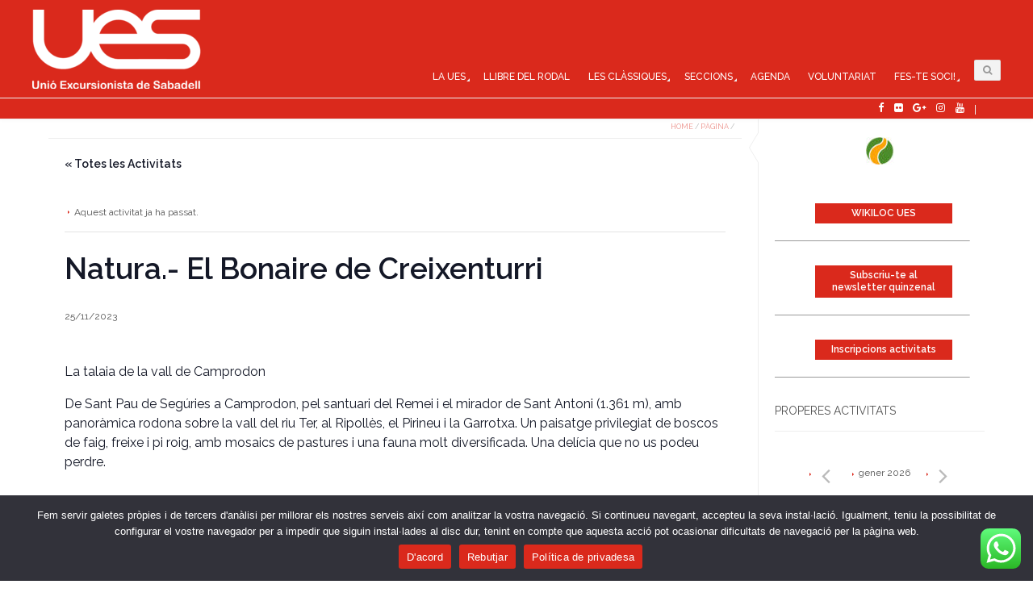

--- FILE ---
content_type: text/html; charset=UTF-8
request_url: https://ues.cat/agenda/natura-el-bonaire-de-creixenturri/
body_size: 43057
content:

<!DOCTYPE html>
<html lang="ca" class="mpcth-responsive">
<head>
	<meta charset="UTF-8">
	<meta name="viewport" content="width=device-width, initial-scale=1.0">

			<meta property="og:image" content=""/>
	
	<link rel="pingback" href="https://ues.cat/xmlrpc.php" />
	
	<title>Activitats de 01/2026 | UES</title>
<link rel='stylesheet' id='tribe-events-views-v2-bootstrap-datepicker-styles-css' href='https://ues.cat/wp-content/plugins/the-events-calendar/vendor/bootstrap-datepicker/css/bootstrap-datepicker.standalone.min.css?ver=6.15.13.1' type='text/css' media='all' />
<link rel='stylesheet' id='tec-variables-skeleton-css' href='https://ues.cat/wp-content/plugins/the-events-calendar/common/build/css/variables-skeleton.css?ver=6.10.1' type='text/css' media='all' />
<link rel='stylesheet' id='tribe-common-skeleton-style-css' href='https://ues.cat/wp-content/plugins/the-events-calendar/common/build/css/common-skeleton.css?ver=6.10.1' type='text/css' media='all' />
<link rel='stylesheet' id='tribe-tooltipster-css-css' href='https://ues.cat/wp-content/plugins/the-events-calendar/common/vendor/tooltipster/tooltipster.bundle.min.css?ver=6.10.1' type='text/css' media='all' />
<link rel='stylesheet' id='tribe-events-views-v2-skeleton-css' href='https://ues.cat/wp-content/plugins/the-events-calendar/build/css/views-skeleton.css?ver=6.15.13.1' type='text/css' media='all' />
<link rel='stylesheet' id='tec-variables-full-css' href='https://ues.cat/wp-content/plugins/the-events-calendar/common/build/css/variables-full.css?ver=6.10.1' type='text/css' media='all' />
<link rel='stylesheet' id='tribe-common-full-style-css' href='https://ues.cat/wp-content/plugins/the-events-calendar/common/build/css/common-full.css?ver=6.10.1' type='text/css' media='all' />
<link rel='stylesheet' id='tribe-events-views-v2-full-css' href='https://ues.cat/wp-content/plugins/the-events-calendar/build/css/views-full.css?ver=6.15.13.1' type='text/css' media='all' />
<link rel='stylesheet' id='tribe-events-views-v2-print-css' href='https://ues.cat/wp-content/plugins/the-events-calendar/build/css/views-print.css?ver=6.15.13.1' type='text/css' media='print' />
<link rel='stylesheet' id='tribe-events-pro-views-v2-print-css' href='https://ues.cat/wp-content/plugins/events-calendar-pro/build/css/views-print.css?ver=7.7.11' type='text/css' media='print' />
<meta name='robots' content='max-image-preview:large' />
<link rel='dns-prefetch' href='//connect.facebook.net' />
<link rel='dns-prefetch' href='//fonts.googleapis.com' />
<link rel="alternate" type="application/rss+xml" title="UES &raquo; Canal d&#039;informació" href="https://ues.cat/feed/" />
<link rel="alternate" type="application/rss+xml" title="UES &raquo; Canal dels comentaris" href="https://ues.cat/comments/feed/" />
<link rel="alternate" type="text/calendar" title="UES &raquo; Canal iCal" href="https://ues.cat/agenda/?ical=1" />
<link rel="alternate" title="oEmbed (JSON)" type="application/json+oembed" href="https://ues.cat/wp-json/oembed/1.0/embed?url=https%3A%2F%2Fues.cat%2Fagenda%2Fnatura-el-bonaire-de-creixenturri%2F" />
<link rel="alternate" title="oEmbed (XML)" type="text/xml+oembed" href="https://ues.cat/wp-json/oembed/1.0/embed?url=https%3A%2F%2Fues.cat%2Fagenda%2Fnatura-el-bonaire-de-creixenturri%2F&#038;format=xml" />
<style id='wp-img-auto-sizes-contain-inline-css' type='text/css'>
img:is([sizes=auto i],[sizes^="auto," i]){contain-intrinsic-size:3000px 1500px}
/*# sourceURL=wp-img-auto-sizes-contain-inline-css */
</style>
<link rel='stylesheet' id='pt-cv-public-style-css' href='https://ues.cat/wp-content/plugins/content-views-query-and-display-post-page/public/assets/css/cv.css?ver=4.2.1' type='text/css' media='all' />
<link rel='stylesheet' id='ht_ctc_main_css-css' href='https://ues.cat/wp-content/plugins/click-to-chat-for-whatsapp/new/inc/assets/css/main.css?ver=4.35' type='text/css' media='all' />
<link rel='stylesheet' id='tribe-events-full-pro-calendar-style-css' href='https://ues.cat/wp-content/plugins/events-calendar-pro/build/css/tribe-events-pro-full.css?ver=7.7.11' type='text/css' media='all' />
<link rel='stylesheet' id='tribe-events-virtual-skeleton-css' href='https://ues.cat/wp-content/plugins/events-calendar-pro/build/css/events-virtual-skeleton.css?ver=7.7.11' type='text/css' media='all' />
<link rel='stylesheet' id='tribe-events-virtual-full-css' href='https://ues.cat/wp-content/plugins/events-calendar-pro/build/css/events-virtual-full.css?ver=7.7.11' type='text/css' media='all' />
<link rel='stylesheet' id='tribe-events-virtual-single-skeleton-css' href='https://ues.cat/wp-content/plugins/events-calendar-pro/build/css/events-virtual-single-skeleton.css?ver=7.7.11' type='text/css' media='all' />
<link rel='stylesheet' id='tribe-events-virtual-single-full-css' href='https://ues.cat/wp-content/plugins/events-calendar-pro/build/css/events-virtual-single-full.css?ver=7.7.11' type='text/css' media='all' />
<link rel='stylesheet' id='tec-events-pro-single-css' href='https://ues.cat/wp-content/plugins/events-calendar-pro/build/css/events-single.css?ver=7.7.11' type='text/css' media='all' />
<link rel='stylesheet' id='tribe-events-calendar-pro-style-css' href='https://ues.cat/wp-content/plugins/events-calendar-pro/build/css/tribe-events-pro-full.css?ver=7.7.11' type='text/css' media='all' />
<link rel='stylesheet' id='tribe-events-pro-mini-calendar-block-styles-css' href='https://ues.cat/wp-content/plugins/events-calendar-pro/build/css/tribe-events-pro-mini-calendar-block.css?ver=7.7.11' type='text/css' media='all' />
<link rel='stylesheet' id='tribe-events-v2-single-skeleton-css' href='https://ues.cat/wp-content/plugins/the-events-calendar/build/css/tribe-events-single-skeleton.css?ver=6.15.13.1' type='text/css' media='all' />
<link rel='stylesheet' id='tribe-events-v2-single-skeleton-full-css' href='https://ues.cat/wp-content/plugins/the-events-calendar/build/css/tribe-events-single-full.css?ver=6.15.13.1' type='text/css' media='all' />
<link rel='stylesheet' id='tribe-events-virtual-single-v2-skeleton-css' href='https://ues.cat/wp-content/plugins/events-calendar-pro/build/css/events-virtual-single-v2-skeleton.css?ver=7.7.11' type='text/css' media='all' />
<link rel='stylesheet' id='tribe-events-virtual-single-v2-full-css' href='https://ues.cat/wp-content/plugins/events-calendar-pro/build/css/events-virtual-single-v2-full.css?ver=7.7.11' type='text/css' media='all' />
<link rel='stylesheet' id='tec-events-pro-single-style-css' href='https://ues.cat/wp-content/plugins/events-calendar-pro/build/css/custom-tables-v1/single.css?ver=7.7.11' type='text/css' media='all' />
<style id='wp-emoji-styles-inline-css' type='text/css'>

	img.wp-smiley, img.emoji {
		display: inline !important;
		border: none !important;
		box-shadow: none !important;
		height: 1em !important;
		width: 1em !important;
		margin: 0 0.07em !important;
		vertical-align: -0.1em !important;
		background: none !important;
		padding: 0 !important;
	}
/*# sourceURL=wp-emoji-styles-inline-css */
</style>
<link rel='stylesheet' id='contact-form-7-css' href='https://ues.cat/wp-content/plugins/contact-form-7/includes/css/styles.css?ver=6.1.4' type='text/css' media='all' />
<link rel='stylesheet' id='cookie-notice-front-css' href='https://ues.cat/wp-content/plugins/cookie-notice/css/front.min.css?ver=2.5.11' type='text/css' media='all' />
<link rel='stylesheet' id='email-subscribers-advanced-form-css' href='https://ues.cat/wp-content/plugins/email-subscribers-advanced-form/assets/css/styles.css?ver=6.9' type='text/css' media='all' />
<link rel='stylesheet' id='email-subscribers-css' href='https://ues.cat/wp-content/plugins/email-subscribers/lite/public/css/email-subscribers-public.css?ver=5.9.14' type='text/css' media='all' />
<link rel='stylesheet' id='dcjq-mega-menu-css' href='https://ues.cat/wp-content/plugins/jquery-mega-menu/css/dcjq-mega-menu.css?ver=6.9' type='text/css' media='all' />
<link rel='stylesheet' id='mpc-sh-styles-css' href='https://ues.cat/wp-content/plugins/mpc-shortcodes/css/mpc-sh.css?ver=6.9' type='text/css' media='all' />
<link rel='stylesheet' id='mpc-content-font-css' href='https://fonts.googleapis.com/css?family=Raleway&#038;ver=6.9' type='text/css' media='all' />
<link rel='stylesheet' id='mpc-heading-font-css' href='https://fonts.googleapis.com/css?family=Raleway%3A600&#038;ver=6.9' type='text/css' media='all' />
<link rel='stylesheet' id='mpc-menu-font-css' href='https://fonts.googleapis.com/css?family=Raleway%3A500&#038;ver=6.9' type='text/css' media='all' />
<link rel='stylesheet' id='mpc-styles-css' href='https://ues.cat/wp-content/themes/blaszok/style.css?ver=3.9.11' type='text/css' media='all' />
<link rel='stylesheet' id='mpc-styles-custom-css' href='https://ues.cat/wp-content/themes/blaszok/style_custom.css?ver=20250905193230' type='text/css' media='all' />
<link rel='stylesheet' id='font-awesome-css' href='https://ues.cat/wp-content/themes/blaszok/fonts/font-awesome.css?ver=3.9.11' type='text/css' media='all' />
<link rel='stylesheet' id='mpc-theme-plugins-css-css' href='https://ues.cat/wp-content/themes/blaszok/css/plugins.min.css?ver=3.9.11' type='text/css' media='all' />
<link rel='stylesheet' id='js_composer_custom_css-css' href='//ues.cat/wp-content/uploads/js_composer/custom.css?ver=6.3.0' type='text/css' media='all' />
<!--n2css--><!--n2js--><script type="text/javascript" src="https://ues.cat/wp-includes/js/jquery/jquery.min.js?ver=3.7.1" id="jquery-core-js"></script>
<script type="text/javascript" src="https://ues.cat/wp-includes/js/jquery/jquery-migrate.min.js?ver=3.4.1" id="jquery-migrate-js"></script>
<script type="text/javascript" src="https://ues.cat/wp-content/plugins/the-events-calendar/common/build/js/tribe-common.js?ver=9c44e11f3503a33e9540" id="tribe-common-js"></script>
<script type="text/javascript" src="https://ues.cat/wp-content/plugins/the-events-calendar/build/js/views/breakpoints.js?ver=4208de2df2852e0b91ec" id="tribe-events-views-v2-breakpoints-js"></script>
<script type="text/javascript" id="cookie-notice-front-js-before">
/* <![CDATA[ */
var cnArgs = {"ajaxUrl":"https:\/\/ues.cat\/wp-admin\/admin-ajax.php","nonce":"f437821770","hideEffect":"fade","position":"bottom","onScroll":false,"onScrollOffset":100,"onClick":false,"cookieName":"cookie_notice_accepted","cookieTime":2592000,"cookieTimeRejected":2592000,"globalCookie":false,"redirection":false,"cache":false,"revokeCookies":false,"revokeCookiesOpt":"automatic"};

//# sourceURL=cookie-notice-front-js-before
/* ]]> */
</script>
<script type="text/javascript" src="https://ues.cat/wp-content/plugins/cookie-notice/js/front.min.js?ver=2.5.11" id="cookie-notice-front-js"></script>
<script type="text/javascript" src="https://ues.cat/wp-content/plugins/jquery-mega-menu/js/jquery.dcmegamenu.1.3.4.min.js?ver=6.9" id="dcjqmegamenu-js"></script>
<link rel="https://api.w.org/" href="https://ues.cat/wp-json/" /><link rel="alternate" title="JSON" type="application/json" href="https://ues.cat/wp-json/wp/v2/tribe_events/34321" /><link rel="EditURI" type="application/rsd+xml" title="RSD" href="https://ues.cat/xmlrpc.php?rsd" />
<meta name="generator" content="WordPress 6.9" />
<link rel="canonical" href="https://ues.cat/agenda/natura-el-bonaire-de-creixenturri/" />
<link rel='shortlink' href='https://ues.cat/?p=34321' />
<meta name="tec-api-version" content="v1"><meta name="tec-api-origin" content="https://ues.cat"><link rel="alternate" href="https://ues.cat/wp-json/tribe/events/v1/events/34321" /><meta name="generator" content="Powered by WPBakery Page Builder - drag and drop page builder for WordPress."/>
<script type="application/ld+json">
[{"@context":"http://schema.org","@type":"Event","name":"Natura.- El Bonaire de Creixenturri","description":"&lt;p&gt;La talaia de la vall de Camprodon De Sant Pau de Seg\u00faries a Camprodon, pel santuari del Remei i el mirador de Sant Antoni (1.361 m), amb panor\u00e0mica rodona sobre la vall del riu Ter, al Ripoll\u00e8s, el Pirineu i la Garrotxa. Un paisatge privilegiat de boscos de faig, freixe...&lt;/p&gt;\\n","url":"https://ues.cat/agenda/natura-el-bonaire-de-creixenturri/","eventAttendanceMode":"https://schema.org/OfflineEventAttendanceMode","eventStatus":"https://schema.org/EventScheduled","startDate":"2023-11-25T00:00:00+01:00","endDate":"2023-11-25T23:59:59+01:00","organizer":{"@type":"Person","name":"UES","description":"","url":"http://ues.cat","telephone":"","email":"","sameAs":"http://ues.cat"},"performer":"Organization"}]
</script>		<style type="text/css" id="wp-custom-css">
			/*aspecte dels butons*/
.button {
  display: inline-block;
  background-color: #da291c !important; 
  border: none;
  color: white !important;
  text-align: center !important;
  text-decoration: none;
	font-size: 14px !important;
  font-weight: bold !important;
  position: relative;
}
.mpcth-read-more {
  line-height: 20px !important;
  background-color: #da291c !important; 
  border: none;
  float: right;
  color: white !important;
  text-align: center;
  text-decoration: none;
  position: relative;
  font-size: 12px !important;
  font-weight: bold;
	text-transform:none !important;
}

/*que no surti autor i categories en la visualització de Notícies (posts) */
.mpcth-categories {
	display:none;
}
.mpcth-author {
	display:none;
}

/*controlar la mida de les imatges del post*/
.format-image .mpcth-post-thumbnail img, .format-standard .mpcth-post-thumbnail img {
  float:left !important;
  width: 15% !important;
	height: auto !important;
  margin-right:10px !important;}

/*controlar la mida dels títols de “Content View”*/
.panel-title {
	font-size:14px !important;
	font-weight:bold !important;
}

/*controlar mida text acceptació pàgina contacte*/
.wpcf7-list-item-label {
	font-size:10px !important;
}

/*eliminar missatge “No hi ha cap entrada” quan “Content View” no té entrades per mostrar*/
.pt-cv-no-post {
	display:none
}

/*customitzar pestanyes pàgines seccions*/
.vc_tta-title-text {
  font-size:12px !important;
  font-weight:bold !important;
  background-color:#eeeeee !important;
  padding: 10px 30px;
  border-radius:5px;
}

/*controlar font size de les pàgines dels tabs*/
.vc_tta-panels {
	font-size:12px
}

/*control font size add-ons dels productes*/
.addon-name {
	font-size:14px !important;
}
.addon-description {
	font-size:10px !important;
}

/*control “llegix més” pàgina “Notícies”*/
.pt-cv-readmore {
  color: #da291c !important;
	font-size:10px !important;
  background-color: #ffffff !important;
  border: none !important;
}

/*Amagar “Reviews” i “Stars” dels productes*/
.star-rating { 
	display: none !important; } 

.woocommerce-product-rating
{
	display: none !important;
}

/*botó enviar formularis Form Maker, estil pàgina activa i paginació*/
.button-submit {
	color: #ffffff !important;
	font-family:"Raleway" !important;
	font-size:12px !important;
  background-color: #da291c !important;
  border: none !important;
	line-height:30px !important;
}

.page_active {
	font-weight:bold !important;
	background-color:#ffffff !important;
}
.page_deactive {
	font-weight:lighter !important;
	background-color:#ffffff !important;
}
.wdform-page-button {
	font-weight:bold !important;
}

/*Control fonts títol camps Gravity Forms*/
.gfield_label {
	font-weight:bold !important;
}

/*Control mida lletra capçalera paginació Gravity Forms*/
.gf_step_label {
	font-size:14px !important;
}

/*Fonts i botó subscripció pàgines*/

.es_submit_button {
	color: #ffffff !important;
	font-family:"Raleway" !important;
	font-size:12px !important;
  background-color: #da291c !important;
  border: none !important;
	line-height:30px !important;
	
}

.es_caption {
	font-family:"Raleway" !important;
		font-size:10px !important;
	font-weight: normal;
	
}

.es_lablebox {
	font-family:"Raleway" !important;
	font-size:10px !important;
	
}



/*Fonts i botó subscripció pàgines quan hi ha group selector*/
.esaf-subscribe-form {
	font-family:"Raleway"
		!important;
	font-size:10px
	!important;
	background-color:#ffffff 
		!important;
	font-weight:normal !important;
}
.es_af_bt_css {
	color: #ffffff !important;
	font-family:"Raleway" !important;
	font-size:12px !important;
  background-color: #da291c !important;
  border: none !important;
	line-height:30px !important;
	}
.es_af_short_desc {
	font-family:"Raleway" !important;
		font-size: 10px !important;
	font-weight: normal;
}

.es_af_tb_css {
	width:170px !important;
}


/*treure majúscules pàgines botiga i control dels botons i mides text*/
.shop_table {
	font-family:"Raleway" !important;
	font-size:12px !important;
	text-transform:initial !important;
	font-weight:normal !important;
}

.woocommerce-button {
	text-transform:initial !important;
	font-weight:normal !important;
	font-size:12px !important;
	height:8px !important;
}

.woocommerce-MyAccount-navigation {
	font-weight:normal !important;
		font-size:12px !important;
}

.woocommerce-MyAccount-content {
	font-weight:normal !important;
		font-size:12px !important;
}

/*canviar font missatge cookies GDPR*/
.wpgdprc-consent-bar {
font-size:10px !important;

}
/** Screen reader text **/
.tribe-common--breakpoint-medium.tribe-events .tribe-events-calendar-month__header-column-title .screen-reader-text{
    visibility: hidden;
display: none;
}
.tribe-events .tribe-events-calendar-month__header-column-title .screen-reader-text{
    visibility: hidden;
display: none; 
}		</style>
		<noscript><style> .wpb_animate_when_almost_visible { opacity: 1; }</style></noscript>	<link rel='stylesheet' id='tec-events-pro-archives-style-css' href='https://ues.cat/wp-content/plugins/events-calendar-pro/build/css/custom-tables-v1/archives.css?ver=7.7.11' type='text/css' media='all' />
<link rel='stylesheet' id='tribe-events-pro-widgets-v2-shortcode-based-skeleton-css' href='https://ues.cat/wp-content/plugins/events-calendar-pro/build/css/widget-shortcode-skeleton.css?ver=7.7.11' type='text/css' media='all' />
<link rel='stylesheet' id='tribe-events-pro-widgets-v2-shortcode-based-full-css' href='https://ues.cat/wp-content/plugins/events-calendar-pro/build/css/widget-shortcode-full.css?ver=7.7.11' type='text/css' media='all' />
</head>

<!-- mpcth-responsive -->
<body class="wp-singular tribe_events-template-default single single-tribe_events postid-34321 wp-theme-blaszok mpcth-sidebar-right cookies-not-set tribe-no-js page-template-blaszok tribe-filter-live wpb-js-composer js-comp-ver-6.3.0 vc_responsive events-single tribe-events-style-full tribe-events-style-theme" >
  
	<div id="mpcth_page_wrap" class="
	mpcth-rev-nav-original mpcth-use-advance-colors 	">

		
		
		<div id="mpcth_page_header_wrap_spacer"></div>
				<header id="mpcth_page_header_wrap" class="
		mpcth-sticky-header-enabled mpcth-mobile-sticky-header-enabled 		" data-offset="10%">
			<div id="mpcth_page_header_container">
												<div id="mpcth_header_section">
					<div class="mpcth-header-wrap">
						<div id="mpcth_page_header_content" class="mpcth-header-order-l_rm_s">
																<div id="mpcth_logo_wrap" class="mpcth-mobile-logo-enabled mpcth-sticky-logo-enabled">
										<a id="mpcth_logo" href="https://ues.cat">
																							<img   src="https://ues.cat/wp-content/uploads/2018/03/Logo-UES-Blanc-e1521139194581.png" class="mpcth-standard-logo" alt="Logo">
																									<img  src="https://ues.cat/wp-content/uploads/2018/03/Logo-UES-Blanc-e1521139194581.png" class="mpcth-retina-logo" alt="Logo">
												
																									<img  src="https://ues.cat/wp-content/uploads/2018/03/Logo-UES-Blanc-e1521139194581.png" class="mpcth-mobile-logo" alt="Logo">
																											<img  src="https://ues.cat/wp-content/uploads/2018/03/Logo-UES-Blanc-e1521139194581.png" class="mpcth-retina-mobile-logo" alt="Logo">
																									
																									<img  src="https://ues.cat/wp-content/uploads/2018/03/Logo-UES-Blanc-e1521139194581.png" class="mpcth-sticky-logo" alt="Logo">
																											<img  src="https://ues.cat/wp-content/uploads/2018/03/Logo-UES-Blanc-e1521139194581.png" class="mpcth-retina-sticky-logo" alt="Logo">
																																														</a>
																			</div><!-- end #mpcth_logo_wrap -->
																											<nav id="mpcth_nav" role="navigation"  class="
																		">
										<ul id="mpcth_mega_menu"><li id="dc_jqmegamenu_widget-8" class="widget ">		<div class="dcjq-mega-menu" id="dc_jqmegamenu_widget-8-item">

		<ul id="menu-general" class="menu"><li id="menu-item-3111" class="menu-item menu-item-type-custom menu-item-object-custom menu-item-has-children menu-item-3111"><a href="#">La UES</a>
<ul class="sub-menu">
	<li id="menu-item-3146" class="menu-item menu-item-type-custom menu-item-object-custom menu-item-has-children menu-item-3146"><a href="#">Actualitat</a>
	<ul class="sub-menu">
		<li id="menu-item-19292" class="menu-item menu-item-type-custom menu-item-object-custom menu-item-19292"><a href="https://ues.cat/blog/50-anys-1970-2020/">50 anys de la UES</a></li>
		<li id="menu-item-3147" class="menu-item menu-item-type-custom menu-item-object-custom menu-item-3147"><a href="https://ues.cat/noticies">Notícies</a></li>
		<li id="menu-item-23910" class="menu-item menu-item-type-taxonomy menu-item-object-category menu-item-23910"><a href="https://ues.cat/blog/category/la-ues-als-mitjans/">La UES als mitjans</a></li>
	</ul>
</li>
	<li id="menu-item-3113" class="menu-item menu-item-type-custom menu-item-object-custom menu-item-3113"><a href="https://ues.cat/qui-som">Qui som?</a></li>
	<li id="menu-item-3114" class="menu-item menu-item-type-custom menu-item-object-custom menu-item-3114"><a href="https://ues.cat/que-oferim">Què t&#8217;oferim?</a></li>
	<li id="menu-item-26625" class="menu-item menu-item-type-custom menu-item-object-custom menu-item-has-children menu-item-26625"><a href="#">Recursos</a>
	<ul class="sub-menu">
		<li id="menu-item-41441" class="menu-item menu-item-type-custom menu-item-object-custom menu-item-41441"><a href="https://es.wikiloc.com/wikiloc/user.do?id=15950703&#038;utm_medium=app&#038;utm_campaign=share&#038;utm_source=15950703">Wikiloc UES</a></li>
		<li id="menu-item-27053" class="menu-item menu-item-type-post_type menu-item-object-page menu-item-27053"><a href="https://ues.cat/sabadell360/">Sabadell 360º</a></li>
		<li id="menu-item-26627" class="menu-item menu-item-type-custom menu-item-object-custom menu-item-26627"><a href="https://ues.cat/apps_muntanya">Apps de muntanya</a></li>
		<li id="menu-item-26626" class="menu-item menu-item-type-custom menu-item-object-custom menu-item-26626"><a href="https://www.flickr.com/photos/ues_fotos/albums">Galeria</a></li>
		<li id="menu-item-26624" class="menu-item menu-item-type-custom menu-item-object-custom menu-item-has-children menu-item-26624"><a href="#">Publicacions</a>
		<ul class="sub-menu">
			<li id="menu-item-3150" class="menu-item menu-item-type-custom menu-item-object-custom menu-item-3150"><a href="https://ues.cat/butlleti">Butlletí</a></li>
			<li id="menu-item-20276" class="menu-item menu-item-type-taxonomy menu-item-object-category menu-item-20276"><a href="https://ues.cat/blog/category/videos-de-la-ues/">Videos de la UES</a></li>
		</ul>
</li>
		<li id="menu-item-26637" class="menu-item menu-item-type-custom menu-item-object-custom menu-item-has-children menu-item-26637"><a href="#">Biblioteca</a>
		<ul class="sub-menu">
			<li id="menu-item-26638" class="menu-item menu-item-type-custom menu-item-object-custom menu-item-26638"><a href="http://biblioteca.cec.cat/opac_uesabadell/index.php">Catàleg en línia UES (CEC)</a></li>
			<li id="menu-item-26639" class="menu-item menu-item-type-custom menu-item-object-custom menu-item-26639"><a href="http://biblioteca.cec.cat/cataleg/index.php">Catàleg col·lectiu de Biblioteques Excursionistes (CEC)</a></li>
		</ul>
</li>
	</ul>
</li>
	<li id="menu-item-3152" class="menu-item menu-item-type-custom menu-item-object-custom menu-item-3152"><a href="https://ues.cat/contacte">Contacta&#8217;ns</a></li>
</ul>
</li>
<li id="menu-item-32904" class="menu-item menu-item-type-post_type menu-item-object-page menu-item-32904"><a href="https://ues.cat/llibre-rodal/">Llibre del Rodal</a></li>
<li id="menu-item-11024" class="menu-item menu-item-type-custom menu-item-object-custom menu-item-has-children menu-item-11024"><a href="#">Les clàssiques</a>
<ul class="sub-menu">
	<li id="menu-item-11028" class="menu-item menu-item-type-custom menu-item-object-custom menu-item-11028"><a href="https://www.lallanera.cat/">La Llanera Trail</a></li>
	<li id="menu-item-34283" class="menu-item menu-item-type-post_type menu-item-object-page menu-item-34283"><a href="https://ues.cat/festa-de-larbre/">Festa de l&#8217;arbre</a></li>
	<li id="menu-item-11027" class="menu-item menu-item-type-custom menu-item-object-custom menu-item-11027"><a href="https://ues.cat/marxa-infantil-de-regularitat">Marxa infantil de regularitat</a></li>
	<li id="menu-item-11025" class="menu-item menu-item-type-custom menu-item-object-custom menu-item-11025"><a href="https://ues.cat/ronda-vallesana">Ronda Vallesana</a></li>
	<li id="menu-item-11026" class="menu-item menu-item-type-custom menu-item-object-custom menu-item-11026"><a href="https://ues.cat/cross-dels-esquiadors">Cross dels Esquiadors</a></li>
</ul>
</li>
<li id="menu-item-3115" class="menu-item menu-item-type-custom menu-item-object-custom menu-item-has-children menu-item-3115"><a href="#">Seccions</a>
<ul class="sub-menu">
	<li id="menu-item-3128" class="menu-item menu-item-type-custom menu-item-object-custom menu-item-has-children menu-item-3128"><a href="#">Esportives</a>
	<ul class="sub-menu">
		<li id="menu-item-3129" class="menu-item menu-item-type-custom menu-item-object-custom menu-item-3129"><a href="https://ues.cat/aventura">Aventura</a></li>
		<li id="menu-item-3130" class="menu-item menu-item-type-custom menu-item-object-custom menu-item-3130"><a href="https://ues.cat/btt">BTT</a></li>
		<li id="menu-item-3137" class="menu-item menu-item-type-custom menu-item-object-custom menu-item-3137"><a href="https://ues.cat/orientacio">Curses d&#8217;orientació</a></li>
		<li id="menu-item-3134" class="menu-item menu-item-type-custom menu-item-object-custom menu-item-3134"><a href="https://ues.cat/espeleo">Espeleo Club</a></li>
		<li id="menu-item-3133" class="menu-item menu-item-type-custom menu-item-object-custom menu-item-3133"><a href="https://ues.cat/esquidemuntanya">Esquí de muntanya</a></li>
		<li id="menu-item-16382" class="menu-item menu-item-type-custom menu-item-object-custom menu-item-16382"><a href="https://ues.cat/dimecres">Les excursions dels dimecres</a></li>
		<li id="menu-item-3135" class="menu-item menu-item-type-custom menu-item-object-custom menu-item-3135"><a href="https://ues.cat/marxa-nordica">Marxa Nòrdica</a></li>
		<li id="menu-item-3136" class="menu-item menu-item-type-custom menu-item-object-custom menu-item-3136"><a href="https://ues.cat/muntanya">Muntanya</a></li>
		<li id="menu-item-3138" class="menu-item menu-item-type-custom menu-item-object-custom menu-item-3138"><a href="https://ues.cat/senders">Senders</a></li>
		<li id="menu-item-3294" class="menu-item menu-item-type-custom menu-item-object-custom menu-item-3294"><a href="https://ues.cat/sortides-a-mida">Sortides guiades i a mida</a></li>
		<li id="menu-item-3139" class="menu-item menu-item-type-custom menu-item-object-custom menu-item-3139"><a href="https://ues.cat/trail">Trail</a></li>
	</ul>
</li>
	<li id="menu-item-3116" class="menu-item menu-item-type-custom menu-item-object-custom menu-item-has-children menu-item-3116"><a href="#">Culturals</a>
	<ul class="sub-menu">
		<li id="menu-item-3120" class="menu-item menu-item-type-custom menu-item-object-custom menu-item-3120"><a href="https://ues.cat/la-carena">Coral La Carena</a></li>
		<li id="menu-item-3117" class="menu-item menu-item-type-custom menu-item-object-custom menu-item-3117"><a href="https://ues.cat/cultura">Cultura</a></li>
		<li id="menu-item-3118" class="menu-item menu-item-type-custom menu-item-object-custom menu-item-3118"><a href="https://ues.cat/fotografia">Fotografia</a></li>
		<li id="menu-item-3119" class="menu-item menu-item-type-custom menu-item-object-custom menu-item-3119"><a href="https://ues.cat/historia">Història i Arxiu fotogràfic</a></li>
		<li id="menu-item-3121" class="menu-item menu-item-type-custom menu-item-object-custom menu-item-3121"><a href="https://natura.ues.cat/ca">Natura</a></li>
		<li id="menu-item-3219" class="menu-item menu-item-type-custom menu-item-object-custom menu-item-3219"><a href="https://ues.cat/video">Vídeo</a></li>
	</ul>
</li>
	<li id="menu-item-3122" class="menu-item menu-item-type-custom menu-item-object-custom menu-item-has-children menu-item-3122"><a href="#">Socials</a>
	<ul class="sub-menu">
		<li id="menu-item-10128" class="menu-item menu-item-type-custom menu-item-object-custom menu-item-10128"><a href="https://ues.cat/extraescolars">Activitats extraescolars</a></li>
		<li id="menu-item-3123" class="menu-item menu-item-type-custom menu-item-object-custom menu-item-3123"><a href="https://ues.cat/campament">Campament</a></li>
		<li id="menu-item-10127" class="menu-item menu-item-type-custom menu-item-object-custom menu-item-10127"><a href="https://ues.cat/casal">Casal d&#8217;estiu</a></li>
		<li id="menu-item-3221" class="menu-item menu-item-type-custom menu-item-object-custom menu-item-3221"><a href="https://ues.cat/escoles">Escoles</a></li>
		<li id="menu-item-43341" class="menu-item menu-item-type-post_type menu-item-object-page menu-item-43341"><a href="https://ues.cat/espai-la-mola/">Espai La Mola</a></li>
		<li id="menu-item-3124" class="menu-item menu-item-type-custom menu-item-object-custom menu-item-3124"><a href="https://laganyotaesplai.wordpress.com/">Esplai La Ganyota</a></li>
		<li id="menu-item-3126" class="menu-item menu-item-type-custom menu-item-object-custom menu-item-3126"><a href="https://ues.cat/families">Famílies</a></li>
		<li id="menu-item-3220" class="menu-item menu-item-type-custom menu-item-object-custom menu-item-3220"><a href="https://ues.cat/gent-gran">Gent Gran</a></li>
		<li id="menu-item-40886" class="menu-item menu-item-type-post_type menu-item-object-page menu-item-40886"><a href="https://ues.cat/inclusiva/">Inclusiva</a></li>
		<li id="menu-item-39425" class="menu-item menu-item-type-post_type menu-item-object-page menu-item-39425"><a href="https://ues.cat/jovent/">Jovent</a></li>
	</ul>
</li>
	<li id="menu-item-3141" class="menu-item menu-item-type-custom menu-item-object-custom menu-item-has-children menu-item-3141"><a href="https://ues.cat/escola-muntanya">Escola de Muntanya i Formació</a>
	<ul class="sub-menu">
		<li id="menu-item-3143" class="menu-item menu-item-type-custom menu-item-object-custom menu-item-3143"><a href="https://ues.cat/altres-cursos">Altres cursos i tallers</a></li>
	</ul>
</li>
</ul>
</li>
<li id="menu-item-3144" class="menu-item menu-item-type-custom menu-item-object-custom menu-item-3144"><a href="https://ues.cat/agenda">Agenda</a></li>
<li id="menu-item-39424" class="menu-item menu-item-type-post_type menu-item-object-page menu-item-39424"><a href="https://ues.cat/voluntariat/">VOLUNTARIAT</a></li>
<li id="menu-item-3267" class="menu-item menu-item-type-custom menu-item-object-custom menu-item-has-children menu-item-3267"><a href="#">Fes-te soci!</a>
<ul class="sub-menu">
	<li id="menu-item-3295" class="menu-item menu-item-type-custom menu-item-object-custom menu-item-3295"><a href="https://ues.cat/quotes">Quotes</a></li>
	<li id="menu-item-3296" class="menu-item menu-item-type-custom menu-item-object-custom menu-item-3296"><a href="https://ues.cat/federat">Federa&#8217;t</a></li>
	<li id="menu-item-3297" class="menu-item menu-item-type-custom menu-item-object-custom menu-item-3297"><a href="https://ues.cat/avantatges">#avantatges UES</a></li>
</ul>
</li>
</ul>
		</div>
		</li></ul>									</nav><!-- end #mpcth_nav -->
																		<div id="mpcth_controls_wrap">
										<div id="mpcth_controls_container">
																																		<a id="mpcth_search" href="#"><i class="fa fa-fw fa-search"></i></a>
																																																								<a id="mpcth_simple_menu" href="#">
													Menu													<i class="fa fa-fw fa-bars"></i>
												</a>
																																		<div id="mpcth_mini_search">
													<form role="search" method="get" id="searchform" action="https://ues.cat">
														<input type="text" value="" name="s" id="s" placeholder="Buscar...">
																												<input type="submit" id="searchsubmit" value="Buscar">
													</form>
												</div>
																					</div>
									</div><!-- end #mpcth_controls_wrap -->
																								</div><!-- end #mpcth_page_header_content -->
					</div>
				</div>
									<div id="mpcth_header_second_section">
						<div class="mpcth-header-wrap">
							<div id="mpcth_page_header_secondary_content" class="mpcth-header-order-n_s_m mpcth-header-position-bottom"><div id="mpcth_secondary_menu"></div><ul id="mpcth_header_socials" class="mpcth-socials-list"><li><a target="_blank" href="https://www.facebook.com/UESabadell/" class="mpcth-social-facebook" target="_blank"><i class="fa fa-facebook"></i></a></li><li><a target="_blank" href="https://www.flickr.com/photos/ues_fotos/albums/with/72157656577058573" class="mpcth-social-flickr" target="_blank"><i class="fa fa-flickr"></i></a></li><li><a target="_blank" href="https://plus.google.com/101562311599834012903" class="mpcth-social-google-plus" target="_blank"><i class="fa fa-google-plus"></i></a></li><li><a target="_blank" href="https://www.instagram.com/uesabadell/" class="mpcth-social-instagram" target="_blank"><i class="fa fa-instagram"></i></a></li><li><a target="_blank" href="https://www.youtube.com/channel/UCIGcWbW4VFNUOwzAGhifxYQ" class="mpcth-social-youtube" target="_blank"><i class="fa fa-youtube"></i></a></li></ul></div>						</div>
					</div>
							</div><!-- end #mpcth_page_header_container -->
										<div id="mpcth_simple_mobile_nav_wrap">
					<nav id="mpcth_nav_mobile" role="navigation">
						<ul id="mpcth_mobile_menu" class="mpcth-mobile-menu"><li class="menu-item menu-item-type-custom menu-item-object-custom menu-item-has-children menu-item-3111"><a href="#"><span class="mpcth-color-main-border">La UES</span></a>
<ul class="sub-menu">
	<li class="menu-item menu-item-type-custom menu-item-object-custom menu-item-has-children menu-item-3146"><a href="#"><span class="mpcth-color-main-border">Actualitat</span></a>
	<ul class="sub-menu">
		<li class="menu-item menu-item-type-custom menu-item-object-custom menu-item-19292"><a href="https://ues.cat/blog/50-anys-1970-2020/"><span class="mpcth-color-main-border">50 anys de la UES</span></a></li>
		<li class="menu-item menu-item-type-custom menu-item-object-custom menu-item-3147"><a href="https://ues.cat/noticies"><span class="mpcth-color-main-border">Notícies</span></a></li>
		<li class="menu-item menu-item-type-taxonomy menu-item-object-category menu-item-23910"><a href="https://ues.cat/blog/category/la-ues-als-mitjans/"><span class="mpcth-color-main-border">La UES als mitjans</span></a></li>
	</ul>
</li>
	<li class="menu-item menu-item-type-custom menu-item-object-custom menu-item-3113"><a href="https://ues.cat/qui-som"><span class="mpcth-color-main-border">Qui som?</span></a></li>
	<li class="menu-item menu-item-type-custom menu-item-object-custom menu-item-3114"><a href="https://ues.cat/que-oferim"><span class="mpcth-color-main-border">Què t&#8217;oferim?</span></a></li>
	<li class="menu-item menu-item-type-custom menu-item-object-custom menu-item-has-children menu-item-26625"><a href="#"><span class="mpcth-color-main-border">Recursos</span></a>
	<ul class="sub-menu">
		<li class="menu-item menu-item-type-custom menu-item-object-custom menu-item-41441"><a href="https://es.wikiloc.com/wikiloc/user.do?id=15950703&#038;utm_medium=app&#038;utm_campaign=share&#038;utm_source=15950703"><span class="mpcth-color-main-border">Wikiloc UES</span></a></li>
		<li class="menu-item menu-item-type-post_type menu-item-object-page menu-item-27053"><a href="https://ues.cat/sabadell360/"><span class="mpcth-color-main-border">Sabadell 360º</span></a></li>
		<li class="menu-item menu-item-type-custom menu-item-object-custom menu-item-26627"><a href="https://ues.cat/apps_muntanya"><span class="mpcth-color-main-border">Apps de muntanya</span></a></li>
		<li class="menu-item menu-item-type-custom menu-item-object-custom menu-item-26626"><a href="https://www.flickr.com/photos/ues_fotos/albums"><span class="mpcth-color-main-border">Galeria</span></a></li>
		<li class="menu-item menu-item-type-custom menu-item-object-custom menu-item-has-children menu-item-26624"><a href="#"><span class="mpcth-color-main-border">Publicacions</span></a>
		<ul class="sub-menu">
			<li class="menu-item menu-item-type-custom menu-item-object-custom menu-item-3150"><a href="https://ues.cat/butlleti"><span class="mpcth-color-main-border">Butlletí</span></a></li>
			<li class="menu-item menu-item-type-taxonomy menu-item-object-category menu-item-20276"><a href="https://ues.cat/blog/category/videos-de-la-ues/"><span class="mpcth-color-main-border">Videos de la UES</span></a></li>
		</ul>
</li>
		<li class="menu-item menu-item-type-custom menu-item-object-custom menu-item-has-children menu-item-26637"><a href="#"><span class="mpcth-color-main-border">Biblioteca</span></a>
		<ul class="sub-menu">
			<li class="menu-item menu-item-type-custom menu-item-object-custom menu-item-26638"><a href="http://biblioteca.cec.cat/opac_uesabadell/index.php"><span class="mpcth-color-main-border">Catàleg en línia UES (CEC)</span></a></li>
			<li class="menu-item menu-item-type-custom menu-item-object-custom menu-item-26639"><a href="http://biblioteca.cec.cat/cataleg/index.php"><span class="mpcth-color-main-border">Catàleg col·lectiu de Biblioteques Excursionistes (CEC)</span></a></li>
		</ul>
</li>
	</ul>
</li>
	<li class="menu-item menu-item-type-custom menu-item-object-custom menu-item-3152"><a href="https://ues.cat/contacte"><span class="mpcth-color-main-border">Contacta&#8217;ns</span></a></li>
</ul>
</li>
<li class="menu-item menu-item-type-post_type menu-item-object-page menu-item-32904"><a href="https://ues.cat/llibre-rodal/"><span class="mpcth-color-main-border">Llibre del Rodal</span></a></li>
<li class="menu-item menu-item-type-custom menu-item-object-custom menu-item-has-children menu-item-11024"><a href="#"><span class="mpcth-color-main-border">Les clàssiques</span></a>
<ul class="sub-menu">
	<li class="menu-item menu-item-type-custom menu-item-object-custom menu-item-11028"><a href="https://www.lallanera.cat/"><span class="mpcth-color-main-border">La Llanera Trail</span></a></li>
	<li class="menu-item menu-item-type-post_type menu-item-object-page menu-item-34283"><a href="https://ues.cat/festa-de-larbre/"><span class="mpcth-color-main-border">Festa de l&#8217;arbre</span></a></li>
	<li class="menu-item menu-item-type-custom menu-item-object-custom menu-item-11027"><a href="https://ues.cat/marxa-infantil-de-regularitat"><span class="mpcth-color-main-border">Marxa infantil de regularitat</span></a></li>
	<li class="menu-item menu-item-type-custom menu-item-object-custom menu-item-11025"><a href="https://ues.cat/ronda-vallesana"><span class="mpcth-color-main-border">Ronda Vallesana</span></a></li>
	<li class="menu-item menu-item-type-custom menu-item-object-custom menu-item-11026"><a href="https://ues.cat/cross-dels-esquiadors"><span class="mpcth-color-main-border">Cross dels Esquiadors</span></a></li>
</ul>
</li>
<li class="menu-item menu-item-type-custom menu-item-object-custom menu-item-has-children menu-item-3115"><a href="#"><span class="mpcth-color-main-border">Seccions</span></a>
<ul class="sub-menu">
	<li class="menu-item menu-item-type-custom menu-item-object-custom menu-item-has-children menu-item-3128"><a href="#"><span class="mpcth-color-main-border">Esportives</span></a>
	<ul class="sub-menu">
		<li class="menu-item menu-item-type-custom menu-item-object-custom menu-item-3129"><a href="https://ues.cat/aventura"><span class="mpcth-color-main-border">Aventura</span></a></li>
		<li class="menu-item menu-item-type-custom menu-item-object-custom menu-item-3130"><a href="https://ues.cat/btt"><span class="mpcth-color-main-border">BTT</span></a></li>
		<li class="menu-item menu-item-type-custom menu-item-object-custom menu-item-3137"><a href="https://ues.cat/orientacio"><span class="mpcth-color-main-border">Curses d&#8217;orientació</span></a></li>
		<li class="menu-item menu-item-type-custom menu-item-object-custom menu-item-3134"><a href="https://ues.cat/espeleo"><span class="mpcth-color-main-border">Espeleo Club</span></a></li>
		<li class="menu-item menu-item-type-custom menu-item-object-custom menu-item-3133"><a href="https://ues.cat/esquidemuntanya"><span class="mpcth-color-main-border">Esquí de muntanya</span></a></li>
		<li class="menu-item menu-item-type-custom menu-item-object-custom menu-item-16382"><a href="https://ues.cat/dimecres"><span class="mpcth-color-main-border">Les excursions dels dimecres</span></a></li>
		<li class="menu-item menu-item-type-custom menu-item-object-custom menu-item-3135"><a href="https://ues.cat/marxa-nordica"><span class="mpcth-color-main-border">Marxa Nòrdica</span></a></li>
		<li class="menu-item menu-item-type-custom menu-item-object-custom menu-item-3136"><a href="https://ues.cat/muntanya"><span class="mpcth-color-main-border">Muntanya</span></a></li>
		<li class="menu-item menu-item-type-custom menu-item-object-custom menu-item-3138"><a href="https://ues.cat/senders"><span class="mpcth-color-main-border">Senders</span></a></li>
		<li class="menu-item menu-item-type-custom menu-item-object-custom menu-item-3294"><a href="https://ues.cat/sortides-a-mida"><span class="mpcth-color-main-border">Sortides guiades i a mida</span></a></li>
		<li class="menu-item menu-item-type-custom menu-item-object-custom menu-item-3139"><a href="https://ues.cat/trail"><span class="mpcth-color-main-border">Trail</span></a></li>
	</ul>
</li>
	<li class="menu-item menu-item-type-custom menu-item-object-custom menu-item-has-children menu-item-3116"><a href="#"><span class="mpcth-color-main-border">Culturals</span></a>
	<ul class="sub-menu">
		<li class="menu-item menu-item-type-custom menu-item-object-custom menu-item-3120"><a href="https://ues.cat/la-carena"><span class="mpcth-color-main-border">Coral La Carena</span></a></li>
		<li class="menu-item menu-item-type-custom menu-item-object-custom menu-item-3117"><a href="https://ues.cat/cultura"><span class="mpcth-color-main-border">Cultura</span></a></li>
		<li class="menu-item menu-item-type-custom menu-item-object-custom menu-item-3118"><a href="https://ues.cat/fotografia"><span class="mpcth-color-main-border">Fotografia</span></a></li>
		<li class="menu-item menu-item-type-custom menu-item-object-custom menu-item-3119"><a href="https://ues.cat/historia"><span class="mpcth-color-main-border">Història i Arxiu fotogràfic</span></a></li>
		<li class="menu-item menu-item-type-custom menu-item-object-custom menu-item-3121"><a href="https://natura.ues.cat/ca"><span class="mpcth-color-main-border">Natura</span></a></li>
		<li class="menu-item menu-item-type-custom menu-item-object-custom menu-item-3219"><a href="https://ues.cat/video"><span class="mpcth-color-main-border">Vídeo</span></a></li>
	</ul>
</li>
	<li class="menu-item menu-item-type-custom menu-item-object-custom menu-item-has-children menu-item-3122"><a href="#"><span class="mpcth-color-main-border">Socials</span></a>
	<ul class="sub-menu">
		<li class="menu-item menu-item-type-custom menu-item-object-custom menu-item-10128"><a href="https://ues.cat/extraescolars"><span class="mpcth-color-main-border">Activitats extraescolars</span></a></li>
		<li class="menu-item menu-item-type-custom menu-item-object-custom menu-item-3123"><a href="https://ues.cat/campament"><span class="mpcth-color-main-border">Campament</span></a></li>
		<li class="menu-item menu-item-type-custom menu-item-object-custom menu-item-10127"><a href="https://ues.cat/casal"><span class="mpcth-color-main-border">Casal d&#8217;estiu</span></a></li>
		<li class="menu-item menu-item-type-custom menu-item-object-custom menu-item-3221"><a href="https://ues.cat/escoles"><span class="mpcth-color-main-border">Escoles</span></a></li>
		<li class="menu-item menu-item-type-post_type menu-item-object-page menu-item-43341"><a href="https://ues.cat/espai-la-mola/"><span class="mpcth-color-main-border">Espai La Mola</span></a></li>
		<li class="menu-item menu-item-type-custom menu-item-object-custom menu-item-3124"><a href="https://laganyotaesplai.wordpress.com/"><span class="mpcth-color-main-border">Esplai La Ganyota</span></a></li>
		<li class="menu-item menu-item-type-custom menu-item-object-custom menu-item-3126"><a href="https://ues.cat/families"><span class="mpcth-color-main-border">Famílies</span></a></li>
		<li class="menu-item menu-item-type-custom menu-item-object-custom menu-item-3220"><a href="https://ues.cat/gent-gran"><span class="mpcth-color-main-border">Gent Gran</span></a></li>
		<li class="menu-item menu-item-type-post_type menu-item-object-page menu-item-40886"><a href="https://ues.cat/inclusiva/"><span class="mpcth-color-main-border">Inclusiva</span></a></li>
		<li class="menu-item menu-item-type-post_type menu-item-object-page menu-item-39425"><a href="https://ues.cat/jovent/"><span class="mpcth-color-main-border">Jovent</span></a></li>
	</ul>
</li>
	<li class="menu-item menu-item-type-custom menu-item-object-custom menu-item-has-children menu-item-3141"><a href="https://ues.cat/escola-muntanya"><span class="mpcth-color-main-border">Escola de Muntanya i Formació</span></a>
	<ul class="sub-menu">
		<li class="menu-item menu-item-type-custom menu-item-object-custom menu-item-3143"><a href="https://ues.cat/altres-cursos"><span class="mpcth-color-main-border">Altres cursos i tallers</span></a></li>
	</ul>
</li>
</ul>
</li>
<li class="menu-item menu-item-type-custom menu-item-object-custom menu-item-3144"><a href="https://ues.cat/agenda"><span class="mpcth-color-main-border">Agenda</span></a></li>
<li class="menu-item menu-item-type-post_type menu-item-object-page menu-item-39424"><a href="https://ues.cat/voluntariat/"><span class="mpcth-color-main-border">VOLUNTARIAT</span></a></li>
<li class="menu-item menu-item-type-custom menu-item-object-custom menu-item-has-children menu-item-3267"><a href="#"><span class="mpcth-color-main-border">Fes-te soci!</span></a>
<ul class="sub-menu">
	<li class="menu-item menu-item-type-custom menu-item-object-custom menu-item-3295"><a href="https://ues.cat/quotes"><span class="mpcth-color-main-border">Quotes</span></a></li>
	<li class="menu-item menu-item-type-custom menu-item-object-custom menu-item-3296"><a href="https://ues.cat/federat"><span class="mpcth-color-main-border">Federa&#8217;t</span></a></li>
	<li class="menu-item menu-item-type-custom menu-item-object-custom menu-item-3297"><a href="https://ues.cat/avantatges"><span class="mpcth-color-main-border">#avantatges UES</span></a></li>
</ul>
</li>
</ul>					</nav><!-- end #mpcth_nav_mobile -->
				</div>
					</header><!-- end #mpcth_page_header_wrap -->

<div id="mpcth_main">
	<div id="mpcth_main_container">
		
<a id="mpcth_toggle_mobile_sidebar" href="#"><i class="fa fa-columns"></i><i class="fa fa-times"></i></a>
<div id="mpcth_sidebar">
	<div class="mpcth-sidebar-arrow"></div>
	<ul class="mpcth-widget-column">
		<li id="media_image-2" class="widget widget_media_image"><a href="https://es.wikiloc.com/wikiloc/user.do?id=15950703&#038;utm_medium=app&#038;utm_campaign=share&#038;utm_source=15950703"><img width="35" height="34" src="https://ues.cat/wp-content/uploads/2025/08/Wikiloc-S-C-RGB@2x_escapcat-e1754577125642.jpg" class="image wp-image-44314  attachment-full size-full" alt="" style="max-width: 100%; height: auto;" decoding="async" /></a></li><li id="custom_html-13" class="widget_text widget widget_custom_html"><div class="textwidget custom-html-widget"><html>
	<head>
		<style>
		img {
			display: block;
			margin: auto;
			}
		</style>
	</head>
</html></div></li><li id="custom_html-12" class="widget_text widget widget_custom_html"><div class="textwidget custom-html-widget"><html>
<head>
<style>

.newsletter1 {

display: inline-block;
background-color: #da291c !important;
border: none;
width: 130px;
color: white !important;
padding: 5px 20px;
text-align: center;
text-decoration: none;
position: relative;
left: 50%;
margin-left: -80px;
font-size: 12px !important;
font-weight: bold;

}

.newsletter1 span {
cursor: pointer;
display: inline-block;
position: relative;
transition: all 0.5s;
}
.newsletter1 span:after {
content: '\00bb';
position: absolute;
opacity: 0;
top: 0;
right: -25px;
transition: 0.5s;
}
.newsletter1:hover span {
padding-right: 15px;
color: white;
}
.newsletter1:hover span:after {
opacity: 1;
color: white;
right: 0;
}

</style>
</head>

<body>
<a href="https://es.wikiloc.com/wikiloc/user.do?id=15950703&utm_medium=app&utm_campaign=share&utm_source=15950703" class="newsletter1"><span>WIKILOC UES</span></a>
<br><br>
<hr align="left" width="240" size="1">
</body>
</html></div></li><li id="custom_html-3" class="widget_text widget widget_custom_html"><div class="textwidget custom-html-widget"><html>
<head>
<style>

.newsletter {
    
    display: inline-block;
    background-color: #da291c !important; 
    border: none;
    width: 130px;
    color: white !important;
    padding: 5px 20px;
    text-align: center;
    text-decoration: none;
    position: relative;
    left: 50%;
    margin-left: -80px;
    font-size: 12px !important;
	  font-weight: bold
    
    
}

.newsletter span {
      cursor: pointer;
      display: inline-block;
      position: relative;
      transition: all 0.5s;
}
.newsletter span:after {
       content: '\00bb';
       position: absolute;
       opacity: 0;
       top: 0;
       right: -25px;       
       transition: 0.5s; 
}
.newsletter:hover span {
       padding-right: 15px;
       color: white;
}
.newsletter:hover span:after {
       opacity: 1;
       color: white;
       right: 0;
}

</style>
</head>

<body>
<a href="https://ues.cat/newsletter"  class="newsletter"><span>Subscriu-te al newsletter quinzenal</span></a>
<br><br>
<hr align="left" width="240" size="1">
</body>
</html>
</div></li><li id="custom_html-11" class="widget_text widget widget_custom_html"><div class="textwidget custom-html-widget"><html>
<head>
<style>

.inscripcionsb {
display: inline-block;
    background-color: #da291c !important; 
    border: none;
    width: 130px;
    color: white !important;
    padding: 5px 20px;
    text-align: center;
    text-decoration: none;
    position: relative;
    left: 50%;
    margin-left: -80px;
    font-size: 12px !important;
	  font-weight: bold
}

.inscripcionsb {
    
    display: inline-block;
    background-color: #da291c !important; 
    border: none;
    width: 130px;
    color: white !important;
    padding: 5px 20px;
    text-align: center;
    text-decoration: none;
    position: relative;
    left: 50%;
    margin-left: -80px;
    font-size: 12px !important;
    font-weight: bold;
    
    
}

.inscripcionsb span {
      cursor: pointer;
      display: inline-block;
      position: relative;
      transition: all 0.5s;
}
.inscripcionsb span:after {
       content: '\00bb';
       position: absolute;
       opacity: 0;
       top: 0;
       right: -25px;       
       transition: 0.5s; 
}
.inscripcionsb:hover span {
       padding-right: 15px;
       color: white;
}
.inscripcionsb:hover span:after {
       opacity: 1;
       color: white;
       right: 0;
}

</style>
</head>



<body>
<a href="https://ues.playoffinformatica.com/PanellActivitatsWebNou.php" class="inscripcionsb" ><span>Inscripcions activitats</span></a>
<br><br>
<hr align="left" width="240" size="1">
</body>
</html></div></li>
<li id="tribe-widget-events-month-5" class="widget widget_tribe-widget-events-month"><div  class="tribe-compatibility-container tribe-common tribe-events tribe-events-widget-shortcode tribe-events-widget-shortcode-events-month" >

	
<div class="tribe-events-widget-shortcode__header-title">
	<h5 class="widget-title sidebar-widget-title"><span class="mpcth-color-main-border">PROPERES ACTIVITATS</span></h5></div>

	<link rel='stylesheet' id='tribe-events-pro-views-v2-skeleton-css' href='https://ues.cat/wp-content/plugins/events-calendar-pro/build/css/views-skeleton.css?ver=7.7.11' type='text/css' media='all' />
<link rel='stylesheet' id='tribe-events-pro-views-v2-full-css' href='https://ues.cat/wp-content/plugins/events-calendar-pro/build/css/views-full.css?ver=7.7.11' type='text/css' media='all' />
<div
	 class="tribe-common tribe-events tribe-events-view tribe-events-view--month alignwide tribe-events-view--shortcode tribe-events-view--shortcode-tribe-widget-events-month-5 tribe-events-widget tribe-events-widget-events-month" 	data-js="tribe-events-view"
	data-view-rest-url="https://ues.cat/wp-json/tribe/views/v2/html"
	data-view-rest-method="GET"
	data-view-manage-url=""
			data-view-shortcode="tribe-widget-events-month-5"
				data-view-breakpoint-pointer="89aa17a3-0671-4a3e-808a-c23e04010258"
	>
	<section class="tribe-common-l-container tribe-events-l-container">
		<div
	class="tribe-events-view-loader tribe-common-a11y-hidden"
	role="alert"
	aria-live="polite"
>
	<span class="tribe-events-view-loader__text tribe-common-a11y-visual-hide">
		35 activitats found.	</span>
	<div class="tribe-events-view-loader__dots tribe-common-c-loader">
		<svg
	 class="tribe-common-c-svgicon tribe-common-c-svgicon--dot tribe-common-c-loader__dot tribe-common-c-loader__dot--first" 	aria-hidden="true"
	viewBox="0 0 15 15"
	xmlns="http://www.w3.org/2000/svg"
>
	<circle cx="7.5" cy="7.5" r="7.5"/>
</svg>
		<svg
	 class="tribe-common-c-svgicon tribe-common-c-svgicon--dot tribe-common-c-loader__dot tribe-common-c-loader__dot--second" 	aria-hidden="true"
	viewBox="0 0 15 15"
	xmlns="http://www.w3.org/2000/svg"
>
	<circle cx="7.5" cy="7.5" r="7.5"/>
</svg>
		<svg
	 class="tribe-common-c-svgicon tribe-common-c-svgicon--dot tribe-common-c-loader__dot tribe-common-c-loader__dot--third" 	aria-hidden="true"
	viewBox="0 0 15 15"
	xmlns="http://www.w3.org/2000/svg"
>
	<circle cx="7.5" cy="7.5" r="7.5"/>
</svg>
	</div>
</div>

		<script type="application/ld+json">
[{"@context":"http://schema.org","@type":"Event","name":"Senders Km 0.- GR173 de Sabadell a la UAB (anul\u00b7lada per PPA)","description":"","url":"https://ues.cat/agenda/senders-km-0-gr173-de-sabadell-a-la-uab/","eventAttendanceMode":"https://schema.org/OfflineEventAttendanceMode","eventStatus":"https://schema.org/EventScheduled","startDate":"2026-01-07T00:00:00+01:00","endDate":"2026-01-07T23:59:59+01:00","organizer":{"@type":"Person","name":"UES","description":"","url":"http://ues.cat","telephone":"","email":"","sameAs":"http://ues.cat"},"performer":"Organization"},{"@context":"http://schema.org","@type":"Event","name":"Senders.- Rom\u00e0nic del Bages, de Nav\u00e0s a Sant Cugat del Rac\u00f3","description":"&lt;p&gt;Itinerari: Nav\u00e0s, Riera de Mujal, Serrat de Ca l\\'Agust\u00ed, Sant Cugat del Rac\u00f3, Santa Maria de les Esgl\u00e9sies, La Torre, Granja Natura, El Mujal, Nav\u00e0s. Dist\u00e0ncia: 15,54 km &gt;&gt; Desnivell: +470/-457 m &gt;&gt; Dificultat: Moderada Sortida en autocar de tot el dia. Cal portar esmorzar i dinar. Trobada a les...&lt;/p&gt;\\n","url":"https://ues.cat/agenda/senders-romanic-del-bages-de-navas-a-sant-cugat-del-raco/","eventAttendanceMode":"https://schema.org/OfflineEventAttendanceMode","eventStatus":"https://schema.org/EventScheduled","startDate":"2026-01-10T00:00:00+01:00","endDate":"2026-01-10T23:59:59+01:00","organizer":{"@type":"Person","name":"UES","description":"","url":"http://ues.cat","telephone":"","email":"","sameAs":"http://ues.cat"},"performer":"Organization"},{"@context":"http://schema.org","@type":"Event","name":"Natura.- Cremant Neules i Torrons (anul\u00b7lada PPA)","description":"&lt;p&gt;Pla de Reixac&lt;/p&gt;\\n","url":"https://ues.cat/agenda/natura-cremant-neules-i-torrons-3/","eventAttendanceMode":"https://schema.org/OfflineEventAttendanceMode","eventStatus":"https://schema.org/EventScheduled","startDate":"2026-01-11T00:00:00+01:00","endDate":"2026-01-11T23:59:59+01:00","organizer":{"@type":"Person","name":"UES","description":"","url":"http://ues.cat","telephone":"","email":"","sameAs":"http://ues.cat"},"performer":"Organization"},{"@context":"http://schema.org","@type":"Event","name":"Xerrades obertes sobre temes de muntanya.- Apagar incendis forestals des de l\u2019aire; l\u2019experi\u00e8ncia d\u2019una pilot d\u2019helic\u00f2pters","description":"&lt;p&gt;Cicle del 1r trimestre de 2026 Apagar incendis forestals des de l\u2019aire; l\u2019experi\u00e8ncia d\u2019una pilot d\u2019helic\u00f2pters, a c\u00e0rrec d\u2019Ingrid Terra. pilot d\u2019helic\u00f2pter de lluita contra incendis (LCI). L\u2019Ingrid \u00e9s una persona jove, que gaudeix amb la seva feina. A trav\u00e9s d\\'una xerrada basada en pregunta-resposta, la Ingrid ens anir\u00e0 explicant...&lt;/p&gt;\\n","url":"https://ues.cat/agenda/xerrades-obertes-sobre-temes-de-muntanya-apagar-incendis-forestals-des-de-laire-lexperiencia-duna-pilot-dhelicopters/","eventAttendanceMode":"https://schema.org/OfflineEventAttendanceMode","eventStatus":"https://schema.org/EventScheduled","startDate":"2026-01-13T00:00:00+01:00","endDate":"2026-01-13T23:59:59+01:00","organizer":{"@type":"Person","name":"UES","description":"","url":"http://ues.cat","telephone":"","email":"","sameAs":"http://ues.cat"},"performer":"Organization"},{"@context":"http://schema.org","@type":"Event","name":"Marxa N\u00f2rdica.- Presentaci\u00f3 programa 2026","description":"&lt;p&gt;A la sala d\\'actes a les 18:30h Presentaci\u00f3 del programa de sortides de 2026. Amb la participaci\u00f3 de La Carena, que tancar\u00e0 l\\'acte.&lt;/p&gt;\\n","url":"https://ues.cat/agenda/marxa-nordica-presentacio-programa/","eventAttendanceMode":"https://schema.org/OfflineEventAttendanceMode","eventStatus":"https://schema.org/EventScheduled","startDate":"2026-01-14T00:00:00+01:00","endDate":"2026-01-14T23:59:59+01:00","organizer":{"@type":"Person","name":"UES","description":"","url":"http://ues.cat","telephone":"","email":"","sameAs":"http://ues.cat"},"performer":"Organization"},{"@context":"http://schema.org","@type":"Event","name":"Muntanya.- Pic de la Dona","description":"&lt;p&gt;Recorregut circular des de Vallter. Sortida hivernal amb raquetes. Sortida circular que des de Vallter pujarem al Pic de la Dona per la Portella de Mentet, des del Pic de la Dona i planejant anirem assolint els pics de Bacivers, Santa Catalina, Serra Gallinera. Els descens el farem per Coll...&lt;/p&gt;\\n","url":"https://ues.cat/agenda/muntanya-pic-de-la-dona/","eventAttendanceMode":"https://schema.org/OfflineEventAttendanceMode","eventStatus":"https://schema.org/EventScheduled","startDate":"2026-01-17T00:00:00+01:00","endDate":"2026-01-17T23:59:59+01:00","organizer":{"@type":"Person","name":"UES","description":"","url":"http://ues.cat","telephone":"","email":"","sameAs":"http://ues.cat"},"performer":"Organization"},{"@context":"http://schema.org","@type":"Event","name":"Escola de muntanya.- Curs d&#8217;esqu\u00ed de muntanya N1+N2","description":"&lt;p&gt;Dies i lloc: 17, 18, 24 i 25 de Gener a la Cerdanya. La localitzaci\u00f3 exacta sempre dependr\u00e0 de les condicions meteorol\u00f2giques. Un cop inscrits al curs i quan s\u2019apropin les dates, el t\u00e8cnic es posar\u00e0 en contacte amb els participants.\u00a0 Continguts: Introducci\u00f3 a l\u2019esqu\u00ed de travessa, equip i material,...&lt;/p&gt;\\n","url":"https://ues.cat/agenda/escola-de-muntanya-curs-desqui-de-muntanya-n1n2/","eventAttendanceMode":"https://schema.org/OfflineEventAttendanceMode","eventStatus":"https://schema.org/EventScheduled","startDate":"2026-01-17T00:00:00+01:00","endDate":"2026-01-18T23:59:59+01:00","organizer":{"@type":"Person","name":"UES","description":"","url":"http://ues.cat","telephone":"","email":"","sameAs":"http://ues.cat"},"performer":"Organization"},{"@context":"http://schema.org","@type":"Event","name":"Marxa n\u00f2rdica.- Via Verda del Carrilet 1 &#8211;  Font Picant d&#8217;Amer / Angl\u00e8s / Bonmat\u00ed","description":"&lt;p&gt;Hora de sortida a les 7:00 de pla\u00e7a Dones T\u00e8xtil.\u00a0 Sortida en autocar de tot el dia. Farem 2 recorreguts: Recorregut curt: De la Font Picant a Angl\u00e8s - 6 km i desnivell -101 m Recorregut llarg: D\\'e la Font Picant a Bonmat\u00ed, 14,2 km Desnivell total: -135 m. Portar...&lt;/p&gt;\\n","url":"https://ues.cat/agenda/marxa-nordica-via-verda/","eventAttendanceMode":"https://schema.org/OfflineEventAttendanceMode","eventStatus":"https://schema.org/EventScheduled","startDate":"2026-01-17T00:00:00+01:00","endDate":"2026-01-17T23:59:59+01:00","organizer":{"@type":"Person","name":"UES","description":"","url":"http://ues.cat","telephone":"","email":"","sameAs":"http://ues.cat"},"performer":"Organization"},{"@context":"http://schema.org","@type":"Event","name":"POSPOSADA Natura.-La Matagalls Montserrat a poc a poc","description":"&lt;p&gt;4a etapa Posposada al 22 de mar\u00e7, a causa de les restriccions de la pesta porcina africana. A causa de les restriccions d\\'acc\u00e9s al medi natural a tota l\\'\u00e0rea de risc de la pesta porcina africana, que ens prohibeixen a les entitats d\\'organitzar-hi excursions, ens veiem obligats a suspendre l\\'etapa...&lt;/p&gt;\\n","url":"https://ues.cat/agenda/natura-la-matagalls-montserrat-a-poc-a-poc/","eventAttendanceMode":"https://schema.org/OfflineEventAttendanceMode","eventStatus":"https://schema.org/EventScheduled","startDate":"2026-01-18T00:00:00+01:00","endDate":"2026-01-18T23:59:59+01:00","organizer":{"@type":"Person","name":"UES","description":"","url":"http://ues.cat","telephone":"","email":"","sameAs":"http://ues.cat"},"performer":"Organization"},{"@context":"http://schema.org","@type":"Event","name":"Les excursions dels dimecres.- Mass\u00eds de l&#8217;Ardenya des de Sant Feliu de Gu\u00edxols","description":"&lt;p&gt;Ruta circular per l\u2019Ardenya des de Sant Feliu de Gu\u00edxols amb vistes al mediterrani (Baix Empord\u00e0). Dist\u00e0ncia: 13 km &gt;&gt; Desnivell: 580 m Sortida a les 7:30h en autocar, des de l\\'Hotel Sabadell Cal portar la roba i cal\u00e7at adient a les condicions climatol\u00f2giques. Tamb\u00e9 dinar i aigua (per esmorzar...&lt;/p&gt;\\n","url":"https://ues.cat/agenda/les-excursions-dels-dimecres-2/","eventAttendanceMode":"https://schema.org/OfflineEventAttendanceMode","eventStatus":"https://schema.org/EventScheduled","startDate":"2026-01-21T00:00:00+01:00","endDate":"2026-01-21T23:59:59+01:00","organizer":{"@type":"Person","name":"UES","description":"","url":"http://ues.cat","telephone":"","email":"","sameAs":"http://ues.cat"},"performer":"Organization"},{"@context":"http://schema.org","@type":"Event","name":"Espeleologia.- Espeleoxocolatada: Cova d\u2019en Gorner","description":"&lt;p&gt;La cova d\u2019en Gorner, situada al terme de Vilafranca de Conflent, \u00e9s una cavitat natural d\u2019origen k\u00e0rstic formada principalment en roques calc\u00e0ries. Destaca per un recorregut subterrani ric en galeries, sales i conductes modelats per l\u2019acci\u00f3 de l\u2019aigua al llarg de milers d\u2019anys. Entre les seves principals caracter\u00edstiques hi ha...&lt;/p&gt;\\n","url":"https://ues.cat/agenda/espeleologia-espeleoxocolatada/","eventAttendanceMode":"https://schema.org/OfflineEventAttendanceMode","eventStatus":"https://schema.org/EventScheduled","startDate":"2026-01-24T00:00:00+01:00","endDate":"2026-01-24T23:59:59+01:00","organizer":{"@type":"Person","name":"UES","description":"","url":"http://ues.cat","telephone":"","email":"","sameAs":"http://ues.cat"},"performer":"Organization"},{"@context":"http://schema.org","@type":"Event","name":"Escola de muntanya.- Curs d&#8217;esqu\u00ed de muntanya N1+N2","description":"&lt;p&gt;Dies i lloc: 17, 18, 24 i 25 de Gener a la Cerdanya. La localitzaci\u00f3 exacta sempre dependr\u00e0 de les condicions meteorol\u00f2giques. Un cop inscrits al curs i quan s\u2019apropin les dates, el t\u00e8cnic es posar\u00e0 en contacte amb els participants.\u00a0 Continguts: Introducci\u00f3 a l\u2019esqu\u00ed de travessa, equip i material,...&lt;/p&gt;\\n","url":"https://ues.cat/agenda/escola-de-muntanya-curs-desqui-de-muntanya-n1n2-2/","eventAttendanceMode":"https://schema.org/OfflineEventAttendanceMode","eventStatus":"https://schema.org/EventScheduled","startDate":"2026-01-24T00:00:00+01:00","endDate":"2026-01-25T23:59:59+01:00","organizer":{"@type":"Person","name":"UES","description":"","url":"http://ues.cat","telephone":"","email":"","sameAs":"http://ues.cat"},"performer":"Organization"},{"@context":"http://schema.org","@type":"Event","name":"ANUL\u00b7LADA La Llanera Trail","description":"&lt;p&gt;Anul\u00b7laci\u00f3 La Llenera Trail 2026\u00a0 Comunicat oficial &nbsp; La\u00a0Llanera Trail\u00a0\u00e9s un cursa que es desenvolupa entre els termes municipals de Sabadell, Castellar del Vall\u00e8s i Sentmenat i que transcorre per corriols in\u00e8dits i sorprenents que ens menen cap a dalt el cim del\u00a0Puig de la Creu. Son camins boscants i...&lt;/p&gt;\\n","url":"https://ues.cat/agenda/la-llanera-trail-7/","eventAttendanceMode":"https://schema.org/OfflineEventAttendanceMode","eventStatus":"https://schema.org/EventScheduled","startDate":"2026-01-25T00:00:00+01:00","endDate":"2026-01-25T23:59:59+01:00","organizer":{"@type":"Person","name":"UES","description":"","url":"http://ues.cat","telephone":"","email":"","sameAs":"http://ues.cat"},"performer":"Organization"},{"@context":"http://schema.org","@type":"Event","name":"Caminades saludables +60, tot el dia.- Cam\u00ed de Ronda a Altafulla","description":"&lt;p&gt;Cam\u00ed de ronda que uneix Altafulla amb la platja Llarga, a Tarragona (Tarragon\u00e8s) Dist\u00e0ncia: 10 km &gt;&gt; Desnivell: 215 m Dinar optatiu a restaurant. Sortida en autocar. Trobada a les 8 h del mat\u00ed a pla\u00e7a de Catalunya. Davant de l\\'Hotel Sabadell. &nbsp;&lt;/p&gt;\\n","url":"https://ues.cat/agenda/caminades-saludables-60-tot-el-dia/","eventAttendanceMode":"https://schema.org/OfflineEventAttendanceMode","eventStatus":"https://schema.org/EventScheduled","startDate":"2026-01-27T00:00:00+01:00","endDate":"2026-01-27T23:59:59+01:00","organizer":{"@type":"Person","name":"UES","description":"","url":"http://ues.cat","telephone":"","email":"","sameAs":"http://ues.cat"},"performer":"Organization"},{"@context":"http://schema.org","@type":"Event","name":"Xerrades obertes sobre temes de muntanya.- El canvi clim\u00e0tic a les glaceres dels Pirineus","description":"&lt;p&gt;Cicle del 1r trimestre de 2026 El canvi clim\u00e0tic a les glaceres dels Pirineus, a c\u00e0rrec d\u2019en Jordi Camins, glaci\u00f2leg, alpinista i esquiador. Glaci\u00f2leg reconegut i membre del grup d\u2019Experts en Canvi Clim\u00e0tic de Catalunya, fa trenta anys recull dades i fotografies de glaceres. Ha publicat diversos llibres; 50 anys...&lt;/p&gt;\\n","url":"https://ues.cat/agenda/xerrades-obertes-sobre-temes-de-muntanya-el-canvi-climatic-a-les-glaceres-dels-pirineus/","eventAttendanceMode":"https://schema.org/OfflineEventAttendanceMode","eventStatus":"https://schema.org/EventScheduled","startDate":"2026-01-27T00:00:00+01:00","endDate":"2026-01-27T23:59:59+01:00","organizer":{"@type":"Person","name":"UES","description":"","url":"http://ues.cat","telephone":"","email":"","sameAs":"http://ues.cat"},"performer":"Organization"},{"@context":"http://schema.org","@type":"Event","name":"BTT.- Volta per l&#8217;Alt Pened\u00e8s. Terres de Foix","description":"&lt;p&gt;Dist\u00e0ncia: 45 Km\u00a0 &gt;&gt; Desnivell acumulat: 700 m &gt;&gt; Horari Aprox.: 5 h &gt;&gt; Dificultat: Moderada Itinerari: Sortirem del poble de Vilob\u00ed en direcci\u00f3 a Guardiola de Font-rub\u00ed, el Cusconar, cal Via i pujarem fins al Santuari de Foix, i tornarem per Torrelles de Foix, sant Mart\u00ed Sarroca i seguirem...&lt;/p&gt;\\n","url":"https://ues.cat/agenda/btt-volta-pel-penedes/","eventAttendanceMode":"https://schema.org/OfflineEventAttendanceMode","eventStatus":"https://schema.org/EventScheduled","startDate":"2026-01-28T00:00:00+01:00","endDate":"2026-01-28T23:59:59+01:00","organizer":{"@type":"Person","name":"UES","description":"","url":"http://ues.cat","telephone":"","email":"","sameAs":"http://ues.cat"},"performer":"Organization"},{"@context":"http://schema.org","@type":"Event","name":"V\u00eddeo.- Mostra social de v\u00eddeo de la UES","description":"&lt;p&gt;A les 18:30 h a la sala d\\'actes. Gratu\u00eft. Programa de projeccions: A l\u2019entorn de Birmingham. 16 min. Josep Rota El Ripoll VII: del Bes\u00f2s fins al mar. 10 min. Llu\u00eds Fern\u00e0ndez Imatges de Sabadell del segle 20. 19 min. Miquel Cervera La gran barrera de corall. 9 min. Isabel...&lt;/p&gt;\\n","url":"https://ues.cat/agenda/video-mostra-social-de-video-de-la-ues/","eventAttendanceMode":"https://schema.org/OfflineEventAttendanceMode","eventStatus":"https://schema.org/EventScheduled","startDate":"2026-01-28T00:00:00+01:00","endDate":"2026-01-28T23:59:59+01:00","organizer":{"@type":"Person","name":"UES","description":"","url":"http://ues.cat","telephone":"","email":"","sameAs":"http://ues.cat"},"performer":"Organization"},{"@context":"http://schema.org","@type":"Event","name":"Natura.- Presentaci\u00f3 calendari 2026","description":"&lt;p&gt;Trobada dels Amics de la Secci\u00f3 Natura. Presentaci\u00f3 del calendari d\\'excursions 2026. A 2/4 de 8 del vespre. A la sala d\\'actes. Gratu\u00eft.&lt;/p&gt;\\n","url":"https://ues.cat/agenda/natura-presentacio-calendari-2026/","eventAttendanceMode":"https://schema.org/OfflineEventAttendanceMode","eventStatus":"https://schema.org/EventScheduled","startDate":"2026-01-30T00:00:00+01:00","endDate":"2026-01-30T23:59:59+01:00","organizer":{"@type":"Person","name":"UES","description":"","url":"http://ues.cat","telephone":"","email":"","sameAs":"http://ues.cat"},"performer":"Organization"},{"@context":"http://schema.org","@type":"Event","name":"Muntanya.- Circuit de la Serra d&#8217;Ensija: Gallina Pelada, Creu de Ferro i Serrat Voltor","description":"&lt;p&gt;2821m. Bergued\u00e0. Sortida hivernal amb raquetes. Ruta circular que ens guiar\u00e0 per la cara nord de la Serra d\\'Ensija, pujant als caps de la Gallina Pelada (2321m), la Creu de Ferro (2293m) i el Serrat Voltor (2281m). Podrem gaudir d\\'unes fant\u00e0stiques vistes panor\u00e0miques en 360\u00ba, quedant-nos especialment a prop el...&lt;/p&gt;\\n","url":"https://ues.cat/agenda/muntanya-gallina-pelada/","eventAttendanceMode":"https://schema.org/OfflineEventAttendanceMode","eventStatus":"https://schema.org/EventScheduled","startDate":"2026-01-31T00:00:00+01:00","endDate":"2026-01-31T23:59:59+01:00","organizer":{"@type":"Person","name":"UES","description":"","url":"http://ues.cat","telephone":"","email":"","sameAs":"http://ues.cat"},"performer":"Organization"},{"@context":"http://schema.org","@type":"Event","name":"Escola de muntanya.- Curs d&#8217;esqu\u00ed de muntanya Nivell 1","description":"&lt;p&gt;Durada i localitzaci\u00f3 de l\u2019activitat: Cerdanya. La localitzaci\u00f3 exacta sempre dependr\u00e0 de les condicions meteorol\u00f2giques. Un cop inscrits al curs i quan s\u2019apropin les dates, el t\u00e8cnic es posar\u00e0 en contacte amb els participants.\u00a0 El curs d\u2019esqu\u00ed de muntanya t\u00e9 una durada de 2 jornades. Les classes s\u2019inicien entre les...&lt;/p&gt;\\n","url":"https://ues.cat/agenda/escola-de-muntanya-curs-desqui-de-muntanya-nivell-1/","eventAttendanceMode":"https://schema.org/OfflineEventAttendanceMode","eventStatus":"https://schema.org/EventScheduled","startDate":"2026-01-31T00:00:00+01:00","endDate":"2026-02-01T23:59:59+01:00","organizer":{"@type":"Person","name":"UES","description":"","url":"http://ues.cat","telephone":"","email":"","sameAs":"http://ues.cat"},"performer":"Organization"},{"@context":"http://schema.org","@type":"Event","name":"Esqu\u00ed de muntanya.- Petit Peric, Mortiers i Vall de Galba","description":"&lt;p&gt;Programa: Dia 31/1/26: 12,85 km, ascensi\u00f3 1.345. Cota m\u00e0xima: 2681. Sortida de l\u2019estaci\u00f3 de Formigueres (Fran\u00e7a) (1763). Aparcarem al p\u00e0rquing superior de l\u2019estaci\u00f3, coordenades N 42.624119, E 2.069986. Si voleu agafem el forfait de randoneur per 8\u20ac que ens dur\u00e0 fins la part superior de l\u2019estaci\u00f3 fent entremig una mica...&lt;/p&gt;\\n","url":"https://ues.cat/agenda/esqui-de-muntanya-petit-peric-mortiers-i-vall-de-galba/","eventAttendanceMode":"https://schema.org/OfflineEventAttendanceMode","eventStatus":"https://schema.org/EventScheduled","startDate":"2026-01-31T00:00:00+01:00","endDate":"2026-02-01T23:59:59+01:00","organizer":{"@type":"Person","name":"UES","description":"","url":"http://ues.cat","telephone":"","email":"","sameAs":"http://ues.cat"},"performer":"Organization"},{"@context":"http://schema.org","@type":"Event","name":"Senders.- GR1 sender hist\u00f2ric: d&#8217;Alpens a Llu\u00e7\u00e0","description":"&lt;p&gt;Continuem avan\u00e7ant en la llarga travessia del GR 1 amb una nova etapa per la comarca del Llu\u00e7an\u00e8s, entre Alpens i Llu\u00e7\u00e0. Caminarem per camins careners que, temps enrere, recorrien els pastors amb els seus ramats durant la transhum\u00e0ncia cap als prats dels Pirineus. Al llarg del recorregut visitarem el\u00a0Monestir...&lt;/p&gt;\\n","url":"https://ues.cat/agenda/senders-gr1-sender-historic-dalpens-a-lluca/","eventAttendanceMode":"https://schema.org/OfflineEventAttendanceMode","eventStatus":"https://schema.org/EventScheduled","startDate":"2026-02-01T00:00:00+01:00","endDate":"2026-02-01T23:59:59+01:00","organizer":{"@type":"Person","name":"UES","description":"","url":"http://ues.cat","telephone":"","email":"","sameAs":"http://ues.cat"},"performer":"Organization"},{"@context":"http://schema.org","@type":"Event","name":"Curses d&#8217;Orientaci\u00f3.- Trail-O","description":"&lt;p&gt;La comissi\u00f3 de Trail-O de la Federaci\u00f3 (FCOC) conjuntament amb la UES organitza una Diada de Trail-O a Sabadell La Trail-Orientaci\u00f3, tamb\u00e9 coneguda com a Orientaci\u00f3 de Precisi\u00f3, \u00e9s una modalitat de les Curses d\u2019Orientaci\u00f3 que permet competir en igualtat de condicions a les persones de tots els nivells f\u00edsics,...&lt;/p&gt;\\n","url":"https://ues.cat/agenda/curses-dorientacio-trail-o/","eventAttendanceMode":"https://schema.org/OfflineEventAttendanceMode","eventStatus":"https://schema.org/EventScheduled","startDate":"2026-02-01T00:00:00+01:00","endDate":"2026-02-01T23:59:59+01:00","organizer":{"@type":"Person","name":"UES","description":"","url":"http://ues.cat","telephone":"","email":"","sameAs":"http://ues.cat"},"performer":"Organization"}]
</script>
		<script data-js="tribe-events-view-data" type="application/json">
	{"slug":"month","prev_url":"https:\/\/ues.cat\/agenda\/mes\/2025-12\/?shortcode=tribe-widget-events-month-5","next_url":"https:\/\/ues.cat\/agenda\/mes\/2026-02\/?shortcode=tribe-widget-events-month-5","view_class":"Tribe\\Events\\Views\\V2\\Views\\Month_View","view_slug":"month","view_label":"Mes","title":"Activitats de 01\/2026 | UES","events":{"2025-12-29":[],"2025-12-30":[],"2025-12-31":[],"2026-01-01":[],"2026-01-02":[],"2026-01-03":[],"2026-01-04":[],"2026-01-05":[],"2026-01-06":[],"2026-01-07":[10005075],"2026-01-08":[],"2026-01-09":[],"2026-01-10":[10005076],"2026-01-11":[10004894],"2026-01-12":[],"2026-01-13":[10005115],"2026-01-14":[10005113],"2026-01-15":[],"2026-01-16":[],"2026-01-17":[10005040,10005072,10005088],"2026-01-18":[10005072,10004975],"2026-01-19":[],"2026-01-20":[],"2026-01-21":[10005085],"2026-01-22":[],"2026-01-23":[],"2026-01-24":[10004997,10005073],"2026-01-25":[10005073,10004548],"2026-01-26":[],"2026-01-27":[10005086,10005116],"2026-01-28":[10005009,10005087],"2026-01-29":[],"2026-01-30":[10005067],"2026-01-31":[10005041,10005074,10005139],"2026-02-01":[10005074,10005139,10005077,10005127]},"url":"https:\/\/ues.cat\/agenda\/mes\/?shortcode=tribe-widget-events-month-5","url_event_date":false,"bar":{"keyword":"","date":""},"today":"2026-01-21 00:00:00","now":"2026-01-21 20:58:38","home_url":"https:\/\/ues.cat","rest_url":"https:\/\/ues.cat\/wp-json\/tribe\/views\/v2\/html","rest_method":"GET","rest_nonce":"","should_manage_url":false,"today_url":"https:\/\/ues.cat\/?post_type=tribe_events&eventDisplay=month&shortcode=tribe-widget-events-month-5&tribe_events=natura-el-bonaire-de-creixenturri","today_title":"Cliqueu per seleccionar el mes actual","today_label":"Aquest mes","prev_label":"des.","next_label":"febr.","date_formats":{"compact":"d\/m\/Y","month_and_year_compact":"m\/Y","month_and_year":"m\/Y","time_range_separator":" - ","date_time_separator":" --"},"messages":[],"start_of_week":"1","header_title":"","header_title_element":"h1","content_title":"","breadcrumbs":[],"backlink":false,"before_events":"","after_events":"","display_events_bar":true,"disable_event_search":false,"live_refresh":true,"ical":{"display_link":true,"link":{"url":"https:\/\/ues.cat\/agenda\/mes\/?shortcode=tribe-widget-events-month-5&#038;ical=1","text":"Exporta Activitats","title":"Utilitzeu-ho per compartir informaci\u00f3 del calendari a trav\u00e9s de Google Calendar, Apple iCal i altres aplicacions compatibles."}},"container_classes":["tribe-common","tribe-events","tribe-events-view","tribe-events-view--month","alignwide","tribe-events-view--shortcode","tribe-events-view--shortcode-tribe-widget-events-month-5","tribe-events-widget","tribe-events-widget-events-month"],"container_data":{"shortcode":"tribe-widget-events-month-5"},"is_past":false,"breakpoints":{"xsmall":500,"medium":768,"full":960},"breakpoint_pointer":"89aa17a3-0671-4a3e-808a-c23e04010258","is_initial_load":true,"public_views":{"list":{"view_class":"Tribe\\Events\\Views\\V2\\Views\\List_View","view_url":"https:\/\/ues.cat\/agenda\/llista\/?shortcode=tribe-widget-events-month-5","view_label":"Llista","aria_label":"Display Activitats in Llista View"},"month":{"view_class":"Tribe\\Events\\Views\\V2\\Views\\Month_View","view_url":"https:\/\/ues.cat\/agenda\/mes\/?shortcode=tribe-widget-events-month-5","view_label":"Mes","aria_label":"Display Activitats in Mes View"},"day":{"view_class":"Tribe\\Events\\Views\\V2\\Views\\Day_View","view_url":"https:\/\/ues.cat\/agenda\/avui\/?shortcode=tribe-widget-events-month-5","view_label":"Dia","aria_label":"Display Activitats in Dia View"},"photo":{"view_class":"Tribe\\Events\\Pro\\Views\\V2\\Views\\Photo_View","view_url":"https:\/\/ues.cat\/agenda\/foto\/?shortcode=tribe-widget-events-month-5","view_label":"Foto","aria_label":"Display Activitats in Foto View"},"week":{"view_class":"Tribe\\Events\\Pro\\Views\\V2\\Views\\Week_View","view_url":"https:\/\/ues.cat\/agenda\/setmana\/?shortcode=tribe-widget-events-month-5","view_label":"Setmana","aria_label":"Display Activitats in Setmana View"}},"show_latest_past":false,"past":false,"today_date":"2026-01-21","grid_date":"2026-01-21","formatted_grid_date":"01\/2026","formatted_grid_date_mobile":"21\/01\/2026","days":{"2025-12-29":{"date":"2025-12-29","is_start_of_week":true,"year_number":"2025","month_number":"12","day_number":"29","events":[],"featured_events":[],"multiday_events":[],"found_events":0,"more_events":0,"day_url":"https:\/\/ues.cat\/agenda\/2025-12-29\/?shortcode=tribe-widget-events-month-5"},"2025-12-30":{"date":"2025-12-30","is_start_of_week":false,"year_number":"2025","month_number":"12","day_number":"30","events":[],"featured_events":[],"multiday_events":[],"found_events":0,"more_events":0,"day_url":"https:\/\/ues.cat\/agenda\/2025-12-30\/?shortcode=tribe-widget-events-month-5"},"2025-12-31":{"date":"2025-12-31","is_start_of_week":false,"year_number":"2025","month_number":"12","day_number":"31","events":[],"featured_events":[],"multiday_events":[],"found_events":0,"more_events":0,"day_url":"https:\/\/ues.cat\/agenda\/2025-12-31\/?shortcode=tribe-widget-events-month-5"},"2026-01-01":{"date":"2026-01-01","is_start_of_week":false,"year_number":"2026","month_number":"01","day_number":"1","events":[],"featured_events":[],"multiday_events":[],"found_events":0,"more_events":0,"day_url":"https:\/\/ues.cat\/agenda\/2026-01-01\/?shortcode=tribe-widget-events-month-5"},"2026-01-02":{"date":"2026-01-02","is_start_of_week":false,"year_number":"2026","month_number":"01","day_number":"2","events":[],"featured_events":[],"multiday_events":[],"found_events":0,"more_events":0,"day_url":"https:\/\/ues.cat\/agenda\/2026-01-02\/?shortcode=tribe-widget-events-month-5"},"2026-01-03":{"date":"2026-01-03","is_start_of_week":false,"year_number":"2026","month_number":"01","day_number":"3","events":[],"featured_events":[],"multiday_events":[],"found_events":0,"more_events":0,"day_url":"https:\/\/ues.cat\/agenda\/2026-01-03\/?shortcode=tribe-widget-events-month-5"},"2026-01-04":{"date":"2026-01-04","is_start_of_week":false,"year_number":"2026","month_number":"01","day_number":"4","events":[],"featured_events":[],"multiday_events":[],"found_events":0,"more_events":0,"day_url":"https:\/\/ues.cat\/agenda\/2026-01-04\/?shortcode=tribe-widget-events-month-5"},"2026-01-05":{"date":"2026-01-05","is_start_of_week":true,"year_number":"2026","month_number":"01","day_number":"5","events":[],"featured_events":[],"multiday_events":[],"found_events":0,"more_events":0,"day_url":"https:\/\/ues.cat\/agenda\/2026-01-05\/?shortcode=tribe-widget-events-month-5"},"2026-01-06":{"date":"2026-01-06","is_start_of_week":false,"year_number":"2026","month_number":"01","day_number":"6","events":[],"featured_events":[],"multiday_events":[],"found_events":0,"more_events":0,"day_url":"https:\/\/ues.cat\/agenda\/2026-01-06\/?shortcode=tribe-widget-events-month-5"},"2026-01-07":{"date":"2026-01-07","is_start_of_week":false,"year_number":"2026","month_number":"01","day_number":"7","events":[],"featured_events":[],"multiday_events":[10005075],"found_events":1,"more_events":0,"day_url":"https:\/\/ues.cat\/agenda\/2026-01-07\/?shortcode=tribe-widget-events-month-5"},"2026-01-08":{"date":"2026-01-08","is_start_of_week":false,"year_number":"2026","month_number":"01","day_number":"8","events":[],"featured_events":[],"multiday_events":[],"found_events":0,"more_events":0,"day_url":"https:\/\/ues.cat\/agenda\/2026-01-08\/?shortcode=tribe-widget-events-month-5"},"2026-01-09":{"date":"2026-01-09","is_start_of_week":false,"year_number":"2026","month_number":"01","day_number":"9","events":[],"featured_events":[],"multiday_events":[],"found_events":0,"more_events":0,"day_url":"https:\/\/ues.cat\/agenda\/2026-01-09\/?shortcode=tribe-widget-events-month-5"},"2026-01-10":{"date":"2026-01-10","is_start_of_week":false,"year_number":"2026","month_number":"01","day_number":"10","events":[],"featured_events":[],"multiday_events":[10005076],"found_events":1,"more_events":0,"day_url":"https:\/\/ues.cat\/agenda\/2026-01-10\/?shortcode=tribe-widget-events-month-5"},"2026-01-11":{"date":"2026-01-11","is_start_of_week":false,"year_number":"2026","month_number":"01","day_number":"11","events":[],"featured_events":[],"multiday_events":[10004894],"found_events":1,"more_events":0,"day_url":"https:\/\/ues.cat\/agenda\/2026-01-11\/?shortcode=tribe-widget-events-month-5"},"2026-01-12":{"date":"2026-01-12","is_start_of_week":true,"year_number":"2026","month_number":"01","day_number":"12","events":[],"featured_events":[],"multiday_events":[],"found_events":0,"more_events":0,"day_url":"https:\/\/ues.cat\/agenda\/2026-01-12\/?shortcode=tribe-widget-events-month-5"},"2026-01-13":{"date":"2026-01-13","is_start_of_week":false,"year_number":"2026","month_number":"01","day_number":"13","events":[],"featured_events":[],"multiday_events":[10005115],"found_events":1,"more_events":0,"day_url":"https:\/\/ues.cat\/agenda\/2026-01-13\/?shortcode=tribe-widget-events-month-5"},"2026-01-14":{"date":"2026-01-14","is_start_of_week":false,"year_number":"2026","month_number":"01","day_number":"14","events":[],"featured_events":[],"multiday_events":[10005113],"found_events":1,"more_events":0,"day_url":"https:\/\/ues.cat\/agenda\/2026-01-14\/?shortcode=tribe-widget-events-month-5"},"2026-01-15":{"date":"2026-01-15","is_start_of_week":false,"year_number":"2026","month_number":"01","day_number":"15","events":[],"featured_events":[],"multiday_events":[],"found_events":0,"more_events":0,"day_url":"https:\/\/ues.cat\/agenda\/2026-01-15\/?shortcode=tribe-widget-events-month-5"},"2026-01-16":{"date":"2026-01-16","is_start_of_week":false,"year_number":"2026","month_number":"01","day_number":"16","events":[],"featured_events":[],"multiday_events":[],"found_events":0,"more_events":0,"day_url":"https:\/\/ues.cat\/agenda\/2026-01-16\/?shortcode=tribe-widget-events-month-5"},"2026-01-17":{"date":"2026-01-17","is_start_of_week":false,"year_number":"2026","month_number":"01","day_number":"17","events":[],"featured_events":[],"multiday_events":[10005040,10005072,10005088],"found_events":3,"more_events":0,"day_url":"https:\/\/ues.cat\/agenda\/2026-01-17\/?shortcode=tribe-widget-events-month-5"},"2026-01-18":{"date":"2026-01-18","is_start_of_week":false,"year_number":"2026","month_number":"01","day_number":"18","events":[],"featured_events":[],"multiday_events":[10004975,10005072],"found_events":2,"more_events":0,"day_url":"https:\/\/ues.cat\/agenda\/2026-01-18\/?shortcode=tribe-widget-events-month-5"},"2026-01-19":{"date":"2026-01-19","is_start_of_week":true,"year_number":"2026","month_number":"01","day_number":"19","events":[],"featured_events":[],"multiday_events":[],"found_events":0,"more_events":0,"day_url":"https:\/\/ues.cat\/agenda\/2026-01-19\/?shortcode=tribe-widget-events-month-5"},"2026-01-20":{"date":"2026-01-20","is_start_of_week":false,"year_number":"2026","month_number":"01","day_number":"20","events":[],"featured_events":[],"multiday_events":[],"found_events":0,"more_events":0,"day_url":"https:\/\/ues.cat\/agenda\/2026-01-20\/?shortcode=tribe-widget-events-month-5"},"2026-01-21":{"date":"2026-01-21","is_start_of_week":false,"year_number":"2026","month_number":"01","day_number":"21","events":[],"featured_events":[],"multiday_events":[10005085],"found_events":1,"more_events":0,"day_url":"https:\/\/ues.cat\/agenda\/2026-01-21\/?shortcode=tribe-widget-events-month-5"},"2026-01-22":{"date":"2026-01-22","is_start_of_week":false,"year_number":"2026","month_number":"01","day_number":"22","events":[],"featured_events":[],"multiday_events":[],"found_events":0,"more_events":0,"day_url":"https:\/\/ues.cat\/agenda\/2026-01-22\/?shortcode=tribe-widget-events-month-5"},"2026-01-23":{"date":"2026-01-23","is_start_of_week":false,"year_number":"2026","month_number":"01","day_number":"23","events":[],"featured_events":[],"multiday_events":[],"found_events":0,"more_events":0,"day_url":"https:\/\/ues.cat\/agenda\/2026-01-23\/?shortcode=tribe-widget-events-month-5"},"2026-01-24":{"date":"2026-01-24","is_start_of_week":false,"year_number":"2026","month_number":"01","day_number":"24","events":[],"featured_events":[],"multiday_events":[10004997,10005073],"found_events":2,"more_events":0,"day_url":"https:\/\/ues.cat\/agenda\/2026-01-24\/?shortcode=tribe-widget-events-month-5"},"2026-01-25":{"date":"2026-01-25","is_start_of_week":false,"year_number":"2026","month_number":"01","day_number":"25","events":[],"featured_events":[],"multiday_events":[10004548,10005073],"found_events":2,"more_events":0,"day_url":"https:\/\/ues.cat\/agenda\/2026-01-25\/?shortcode=tribe-widget-events-month-5"},"2026-01-26":{"date":"2026-01-26","is_start_of_week":true,"year_number":"2026","month_number":"01","day_number":"26","events":[],"featured_events":[],"multiday_events":[],"found_events":0,"more_events":0,"day_url":"https:\/\/ues.cat\/agenda\/2026-01-26\/?shortcode=tribe-widget-events-month-5"},"2026-01-27":{"date":"2026-01-27","is_start_of_week":false,"year_number":"2026","month_number":"01","day_number":"27","events":[],"featured_events":[],"multiday_events":[10005086,10005116],"found_events":2,"more_events":0,"day_url":"https:\/\/ues.cat\/agenda\/2026-01-27\/?shortcode=tribe-widget-events-month-5"},"2026-01-28":{"date":"2026-01-28","is_start_of_week":false,"year_number":"2026","month_number":"01","day_number":"28","events":[],"featured_events":[],"multiday_events":[10005009,10005087],"found_events":2,"more_events":0,"day_url":"https:\/\/ues.cat\/agenda\/2026-01-28\/?shortcode=tribe-widget-events-month-5"},"2026-01-29":{"date":"2026-01-29","is_start_of_week":false,"year_number":"2026","month_number":"01","day_number":"29","events":[],"featured_events":[],"multiday_events":[],"found_events":0,"more_events":0,"day_url":"https:\/\/ues.cat\/agenda\/2026-01-29\/?shortcode=tribe-widget-events-month-5"},"2026-01-30":{"date":"2026-01-30","is_start_of_week":false,"year_number":"2026","month_number":"01","day_number":"30","events":[],"featured_events":[],"multiday_events":[10005067],"found_events":1,"more_events":0,"day_url":"https:\/\/ues.cat\/agenda\/2026-01-30\/?shortcode=tribe-widget-events-month-5"},"2026-01-31":{"date":"2026-01-31","is_start_of_week":false,"year_number":"2026","month_number":"01","day_number":"31","events":[],"featured_events":[],"multiday_events":[10005041,10005074,10005139],"found_events":3,"more_events":0,"day_url":"https:\/\/ues.cat\/agenda\/2026-01-31\/?shortcode=tribe-widget-events-month-5"},"2026-02-01":{"date":"2026-02-01","is_start_of_week":false,"year_number":"2026","month_number":"02","day_number":"1","events":[],"featured_events":[],"multiday_events":[10005077,10005074,10005139,10005127],"found_events":4,"more_events":0,"day_url":"https:\/\/ues.cat\/agenda\/2026-02-01\/?shortcode=tribe-widget-events-month-5"}},"next_month":"2","prev_month":"12","next_rel":"next","prev_rel":"prev","mobile_messages":{"notice":{"no-events-in-day":"No hi ha activitats en aquest dia."}},"grid_start_date":"2025-12-29","subscribe_links":{"gcal":{"label":"Google Calendar","single_label":"Afegeix a Google Calendar","visible":true,"block_slug":"hasGoogleCalendar"},"ical":{"label":"iCalendar","single_label":"Afegeix a iCalendar","visible":true,"block_slug":"hasiCal"},"outlook-365":{"label":"Outlook 365","single_label":"Outlook 365","visible":true,"block_slug":"hasOutlook365"},"outlook-live":{"label":"Outlook Live","single_label":"Outlook Live","visible":true,"block_slug":"hasOutlookLive"},"ics":{"label":"Exporta el fitxer .ics","single_label":"Exporta el fitxer .ics","visible":true,"block_slug":null},"outlook-ics":{"label":"Exporta el fitxer .ics d'Outlook","single_label":"Exporta el fitxer .ics d'Outlook","visible":true,"block_slug":null}},"display_recurring_toggle":false,"_context":{"slug":"month","should_manage_url":false},"text":"S'est\u00e0 carregant...","classes":["tribe-common-c-loader__dot","tribe-common-c-loader__dot--third"]}</script>

		
		
<header  class="tribe-events-header tribe-events-header--has-event-search" >
	
	
	
	
	
	
	<div class="tribe-events-c-top-bar tribe-events-widget-header__top-bar">

	<nav class="tribe-events-c-top-bar__nav">
	<ul class="tribe-events-c-top-bar__nav-list">
		<li class="tribe-events-c-top-bar__nav-list-item">
	<button
		type="button"
		class="tribe-common-c-btn-icon tribe-common-c-btn-icon--caret-left tribe-events-c-top-bar__nav-link tribe-events-c-top-bar__nav-link--prev"
		aria-label="Previous month"
		data-url="https://ues.cat/agenda/mes/2025-12/?shortcode=tribe-widget-events-month-5"
		data-js="tribe-events-view-link"
	>
		<svg  class="tribe-common-c-svgicon tribe-common-c-svgicon--caret-left tribe-common-c-btn-icon__icon-svg tribe-events-c-top-bar__nav-link-icon-svg"  xmlns="http://www.w3.org/2000/svg" viewBox="0 0 10 16"><path d="M9.7 14.4l-1.5 1.5L.3 8 8.2.1l1.5 1.5L3.3 8l6.4 6.4z"/></svg>
	</button>
</li>

		<li class="tribe-events-c-top-bar__nav-list-date" role="presentation" aria-hidden="true">gener 2026</li>

		<li class="tribe-events-c-top-bar__nav-list-item">
	<button
		type="button"
		class="tribe-common-c-btn-icon tribe-common-c-btn-icon--caret-right tribe-events-c-top-bar__nav-link tribe-events-c-top-bar__nav-link--next"
		aria-label="Next month"
		data-url="https://ues.cat/agenda/mes/2026-02/?shortcode=tribe-widget-events-month-5"
		data-js="tribe-events-view-link"
	>
		<svg  class="tribe-common-c-svgicon tribe-common-c-svgicon--caret-right tribe-common-c-btn-icon__icon-svg tribe-events-c-top-bar__nav-link-icon-svg"  xmlns="http://www.w3.org/2000/svg" viewBox="0 0 10 16"><path d="M.3 1.6L1.8.1 9.7 8l-7.9 7.9-1.5-1.5L6.7 8 .3 1.6z"/></svg>
	</button>
</li>
	</ul>
</nav>

</div>
</header>

		
		<h2 class="tribe-common-a11y-visual-hide" id="tribe-events-calendar-header">
						Calendari de Activitats		</h2>
		<table
			class="tribe-events-calendar-month"
			data-js="tribe-events-month-grid"
		>

			<thead class="tribe-events-calendar-month__header">
<tr>
			<th
			class="tribe-events-calendar-month__header-column"
			scope="col"
			abbr="Dl"
		>
			<div class="tribe-events-calendar-month__header-column-title tribe-common-b3">
					<span aria-hidden="true">
						Dl					</span>
				<span class="screen-reader-text">
						Dilluns					</span>
			</div>
		</th>
			<th
			class="tribe-events-calendar-month__header-column"
			scope="col"
			abbr="Dt"
		>
			<div class="tribe-events-calendar-month__header-column-title tribe-common-b3">
					<span aria-hidden="true">
						Dt					</span>
				<span class="screen-reader-text">
						Dimarts					</span>
			</div>
		</th>
			<th
			class="tribe-events-calendar-month__header-column"
			scope="col"
			abbr="Dc"
		>
			<div class="tribe-events-calendar-month__header-column-title tribe-common-b3">
					<span aria-hidden="true">
						Dc					</span>
				<span class="screen-reader-text">
						Dimecres					</span>
			</div>
		</th>
			<th
			class="tribe-events-calendar-month__header-column"
			scope="col"
			abbr="Dj"
		>
			<div class="tribe-events-calendar-month__header-column-title tribe-common-b3">
					<span aria-hidden="true">
						Dj					</span>
				<span class="screen-reader-text">
						Dijous					</span>
			</div>
		</th>
			<th
			class="tribe-events-calendar-month__header-column"
			scope="col"
			abbr="Dv"
		>
			<div class="tribe-events-calendar-month__header-column-title tribe-common-b3">
					<span aria-hidden="true">
						Dv					</span>
				<span class="screen-reader-text">
						Divendres					</span>
			</div>
		</th>
			<th
			class="tribe-events-calendar-month__header-column"
			scope="col"
			abbr="Ds"
		>
			<div class="tribe-events-calendar-month__header-column-title tribe-common-b3">
					<span aria-hidden="true">
						Ds					</span>
				<span class="screen-reader-text">
						Dissabte					</span>
			</div>
		</th>
			<th
			class="tribe-events-calendar-month__header-column"
			scope="col"
			abbr="Dg"
		>
			<div class="tribe-events-calendar-month__header-column-title tribe-common-b3">
					<span aria-hidden="true">
						Dg					</span>
				<span class="screen-reader-text">
						Diumenge					</span>
			</div>
		</th>
	</tr>
</thead>

			
<tbody class="tribe-events-calendar-month__body">
			<tr class="tribe-events-calendar-month__week" data-js="tribe-events-month-grid-row">
			
				<td
	 class="tribe-events-calendar-month__day tribe-events-calendar-month__day--past tribe-events-calendar-month__day--other-month tribe-events-calendar-month__day--next-month" 	aria-labelledby="tribe-events-calendar-day-2025-12-29"
	data-js="tribe-events-month-grid-cell"
>
	<button
	aria-expanded="false"
	aria-controls="tribe-events-calendar-mobile-day-2025-12-29"
	aria-label="desembre 29, 0 activitats"
	 class="tribe-events-calendar-month__day-cell tribe-events-calendar-month__day-cell--mobile" 	data-js="tribe-events-calendar-month-day-cell-mobile"
>
	<div class="tribe-events-calendar-month__day-date tribe-common-h6 tribe-common-h--alt">
		<span class="tribe-common-a11y-visual-hide">
			0 activitats		</span>
		<time
			class="tribe-events-calendar-month__day-date-daynum"
			datetime="2025-12-29"
		>
			29		</time>
	</div>
	
</button>
	
<div
	id="tribe-events-calendar-day-2025-12-29"
	class="tribe-events-calendar-month__day-cell tribe-events-calendar-month__day-cell--desktop tribe-common-a11y-hidden"
>
	
<div class="tribe-events-calendar-month__day-date tribe-common-h4">
	<span class="tribe-common-a11y-visual-hide">
		0 activitats,
	</span>
	<time
		class="tribe-events-calendar-month__day-date-daynum"
		datetime="2025-12-29"
	>
					29			</time>
</div>

	<div class="tribe-events-calendar-month__events">
		
			</div>

	
</div>
</td>

			
				<td
	 class="tribe-events-calendar-month__day tribe-events-calendar-month__day--past tribe-events-calendar-month__day--other-month tribe-events-calendar-month__day--next-month" 	aria-labelledby="tribe-events-calendar-day-2025-12-30"
	data-js="tribe-events-month-grid-cell"
>
	<button
	aria-expanded="false"
	aria-controls="tribe-events-calendar-mobile-day-2025-12-30"
	aria-label="desembre 30, 0 activitats"
	 class="tribe-events-calendar-month__day-cell tribe-events-calendar-month__day-cell--mobile" 	data-js="tribe-events-calendar-month-day-cell-mobile"
>
	<div class="tribe-events-calendar-month__day-date tribe-common-h6 tribe-common-h--alt">
		<span class="tribe-common-a11y-visual-hide">
			0 activitats		</span>
		<time
			class="tribe-events-calendar-month__day-date-daynum"
			datetime="2025-12-30"
		>
			30		</time>
	</div>
	
</button>
	
<div
	id="tribe-events-calendar-day-2025-12-30"
	class="tribe-events-calendar-month__day-cell tribe-events-calendar-month__day-cell--desktop tribe-common-a11y-hidden"
>
	
<div class="tribe-events-calendar-month__day-date tribe-common-h4">
	<span class="tribe-common-a11y-visual-hide">
		0 activitats,
	</span>
	<time
		class="tribe-events-calendar-month__day-date-daynum"
		datetime="2025-12-30"
	>
					30			</time>
</div>

	<div class="tribe-events-calendar-month__events">
		
			</div>

	
</div>
</td>

			
				<td
	 class="tribe-events-calendar-month__day tribe-events-calendar-month__day--past tribe-events-calendar-month__day--other-month tribe-events-calendar-month__day--next-month" 	aria-labelledby="tribe-events-calendar-day-2025-12-31"
	data-js="tribe-events-month-grid-cell"
>
	<button
	aria-expanded="false"
	aria-controls="tribe-events-calendar-mobile-day-2025-12-31"
	aria-label="desembre 31, 0 activitats"
	 class="tribe-events-calendar-month__day-cell tribe-events-calendar-month__day-cell--mobile" 	data-js="tribe-events-calendar-month-day-cell-mobile"
>
	<div class="tribe-events-calendar-month__day-date tribe-common-h6 tribe-common-h--alt">
		<span class="tribe-common-a11y-visual-hide">
			0 activitats		</span>
		<time
			class="tribe-events-calendar-month__day-date-daynum"
			datetime="2025-12-31"
		>
			31		</time>
	</div>
	
</button>
	
<div
	id="tribe-events-calendar-day-2025-12-31"
	class="tribe-events-calendar-month__day-cell tribe-events-calendar-month__day-cell--desktop tribe-common-a11y-hidden"
>
	
<div class="tribe-events-calendar-month__day-date tribe-common-h4">
	<span class="tribe-common-a11y-visual-hide">
		0 activitats,
	</span>
	<time
		class="tribe-events-calendar-month__day-date-daynum"
		datetime="2025-12-31"
	>
					31			</time>
</div>

	<div class="tribe-events-calendar-month__events">
		
			</div>

	
</div>
</td>

			
				<td
	 class="tribe-events-calendar-month__day tribe-events-calendar-month__day--past" 	aria-labelledby="tribe-events-calendar-day-2026-01-01"
	data-js="tribe-events-month-grid-cell"
>
	<button
	aria-expanded="false"
	aria-controls="tribe-events-calendar-mobile-day-2026-01-1"
	aria-label="gener 1, 0 activitats"
	 class="tribe-events-calendar-month__day-cell tribe-events-calendar-month__day-cell--mobile" 	data-js="tribe-events-calendar-month-day-cell-mobile"
>
	<div class="tribe-events-calendar-month__day-date tribe-common-h6 tribe-common-h--alt">
		<span class="tribe-common-a11y-visual-hide">
			0 activitats		</span>
		<time
			class="tribe-events-calendar-month__day-date-daynum"
			datetime="2026-01-01"
		>
			1		</time>
	</div>
	
</button>
	
<div
	id="tribe-events-calendar-day-2026-01-01"
	class="tribe-events-calendar-month__day-cell tribe-events-calendar-month__day-cell--desktop tribe-common-a11y-hidden"
>
	
<div class="tribe-events-calendar-month__day-date tribe-common-h4">
	<span class="tribe-common-a11y-visual-hide">
		0 activitats,
	</span>
	<time
		class="tribe-events-calendar-month__day-date-daynum"
		datetime="2026-01-01"
	>
					1			</time>
</div>

	<div class="tribe-events-calendar-month__events">
		
			</div>

	
</div>
</td>

			
				<td
	 class="tribe-events-calendar-month__day tribe-events-calendar-month__day--past" 	aria-labelledby="tribe-events-calendar-day-2026-01-02"
	data-js="tribe-events-month-grid-cell"
>
	<button
	aria-expanded="false"
	aria-controls="tribe-events-calendar-mobile-day-2026-01-2"
	aria-label="gener 2, 0 activitats"
	 class="tribe-events-calendar-month__day-cell tribe-events-calendar-month__day-cell--mobile" 	data-js="tribe-events-calendar-month-day-cell-mobile"
>
	<div class="tribe-events-calendar-month__day-date tribe-common-h6 tribe-common-h--alt">
		<span class="tribe-common-a11y-visual-hide">
			0 activitats		</span>
		<time
			class="tribe-events-calendar-month__day-date-daynum"
			datetime="2026-01-02"
		>
			2		</time>
	</div>
	
</button>
	
<div
	id="tribe-events-calendar-day-2026-01-02"
	class="tribe-events-calendar-month__day-cell tribe-events-calendar-month__day-cell--desktop tribe-common-a11y-hidden"
>
	
<div class="tribe-events-calendar-month__day-date tribe-common-h4">
	<span class="tribe-common-a11y-visual-hide">
		0 activitats,
	</span>
	<time
		class="tribe-events-calendar-month__day-date-daynum"
		datetime="2026-01-02"
	>
					2			</time>
</div>

	<div class="tribe-events-calendar-month__events">
		
			</div>

	
</div>
</td>

			
				<td
	 class="tribe-events-calendar-month__day tribe-events-calendar-month__day--past" 	aria-labelledby="tribe-events-calendar-day-2026-01-03"
	data-js="tribe-events-month-grid-cell"
>
	<button
	aria-expanded="false"
	aria-controls="tribe-events-calendar-mobile-day-2026-01-3"
	aria-label="gener 3, 0 activitats"
	 class="tribe-events-calendar-month__day-cell tribe-events-calendar-month__day-cell--mobile" 	data-js="tribe-events-calendar-month-day-cell-mobile"
>
	<div class="tribe-events-calendar-month__day-date tribe-common-h6 tribe-common-h--alt">
		<span class="tribe-common-a11y-visual-hide">
			0 activitats		</span>
		<time
			class="tribe-events-calendar-month__day-date-daynum"
			datetime="2026-01-03"
		>
			3		</time>
	</div>
	
</button>
	
<div
	id="tribe-events-calendar-day-2026-01-03"
	class="tribe-events-calendar-month__day-cell tribe-events-calendar-month__day-cell--desktop tribe-common-a11y-hidden"
>
	
<div class="tribe-events-calendar-month__day-date tribe-common-h4">
	<span class="tribe-common-a11y-visual-hide">
		0 activitats,
	</span>
	<time
		class="tribe-events-calendar-month__day-date-daynum"
		datetime="2026-01-03"
	>
					3			</time>
</div>

	<div class="tribe-events-calendar-month__events">
		
			</div>

	
</div>
</td>

			
				<td
	 class="tribe-events-calendar-month__day tribe-events-calendar-month__day--past" 	aria-labelledby="tribe-events-calendar-day-2026-01-04"
	data-js="tribe-events-month-grid-cell"
>
	<button
	aria-expanded="false"
	aria-controls="tribe-events-calendar-mobile-day-2026-01-4"
	aria-label="gener 4, 0 activitats"
	 class="tribe-events-calendar-month__day-cell tribe-events-calendar-month__day-cell--mobile" 	data-js="tribe-events-calendar-month-day-cell-mobile"
>
	<div class="tribe-events-calendar-month__day-date tribe-common-h6 tribe-common-h--alt">
		<span class="tribe-common-a11y-visual-hide">
			0 activitats		</span>
		<time
			class="tribe-events-calendar-month__day-date-daynum"
			datetime="2026-01-04"
		>
			4		</time>
	</div>
	
</button>
	
<div
	id="tribe-events-calendar-day-2026-01-04"
	class="tribe-events-calendar-month__day-cell tribe-events-calendar-month__day-cell--desktop tribe-common-a11y-hidden"
>
	
<div class="tribe-events-calendar-month__day-date tribe-common-h4">
	<span class="tribe-common-a11y-visual-hide">
		0 activitats,
	</span>
	<time
		class="tribe-events-calendar-month__day-date-daynum"
		datetime="2026-01-04"
	>
					4			</time>
</div>

	<div class="tribe-events-calendar-month__events">
		
			</div>

	
</div>
</td>

					</tr>
			<tr class="tribe-events-calendar-month__week" data-js="tribe-events-month-grid-row">
			
				<td
	 class="tribe-events-calendar-month__day tribe-events-calendar-month__day--past" 	aria-labelledby="tribe-events-calendar-day-2026-01-05"
	data-js="tribe-events-month-grid-cell"
>
	<button
	aria-expanded="false"
	aria-controls="tribe-events-calendar-mobile-day-2026-01-5"
	aria-label="gener 5, 0 activitats"
	 class="tribe-events-calendar-month__day-cell tribe-events-calendar-month__day-cell--mobile" 	data-js="tribe-events-calendar-month-day-cell-mobile"
>
	<div class="tribe-events-calendar-month__day-date tribe-common-h6 tribe-common-h--alt">
		<span class="tribe-common-a11y-visual-hide">
			0 activitats		</span>
		<time
			class="tribe-events-calendar-month__day-date-daynum"
			datetime="2026-01-05"
		>
			5		</time>
	</div>
	
</button>
	
<div
	id="tribe-events-calendar-day-2026-01-05"
	class="tribe-events-calendar-month__day-cell tribe-events-calendar-month__day-cell--desktop tribe-common-a11y-hidden"
>
	
<div class="tribe-events-calendar-month__day-date tribe-common-h4">
	<span class="tribe-common-a11y-visual-hide">
		0 activitats,
	</span>
	<time
		class="tribe-events-calendar-month__day-date-daynum"
		datetime="2026-01-05"
	>
					5			</time>
</div>

	<div class="tribe-events-calendar-month__events">
		
			</div>

	
</div>
</td>

			
				<td
	 class="tribe-events-calendar-month__day tribe-events-calendar-month__day--past" 	aria-labelledby="tribe-events-calendar-day-2026-01-06"
	data-js="tribe-events-month-grid-cell"
>
	<button
	aria-expanded="false"
	aria-controls="tribe-events-calendar-mobile-day-2026-01-6"
	aria-label="gener 6, 0 activitats"
	 class="tribe-events-calendar-month__day-cell tribe-events-calendar-month__day-cell--mobile" 	data-js="tribe-events-calendar-month-day-cell-mobile"
>
	<div class="tribe-events-calendar-month__day-date tribe-common-h6 tribe-common-h--alt">
		<span class="tribe-common-a11y-visual-hide">
			0 activitats		</span>
		<time
			class="tribe-events-calendar-month__day-date-daynum"
			datetime="2026-01-06"
		>
			6		</time>
	</div>
	
</button>
	
<div
	id="tribe-events-calendar-day-2026-01-06"
	class="tribe-events-calendar-month__day-cell tribe-events-calendar-month__day-cell--desktop tribe-common-a11y-hidden"
>
	
<div class="tribe-events-calendar-month__day-date tribe-common-h4">
	<span class="tribe-common-a11y-visual-hide">
		0 activitats,
	</span>
	<time
		class="tribe-events-calendar-month__day-date-daynum"
		datetime="2026-01-06"
	>
					6			</time>
</div>

	<div class="tribe-events-calendar-month__events">
		
			</div>

	
</div>
</td>

			
				<td
	 class="tribe-events-calendar-month__day tribe-events-calendar-month__day--past" 	aria-labelledby="tribe-events-calendar-day-2026-01-07"
	data-js="tribe-events-month-grid-cell"
>
	<button
	aria-expanded="false"
	aria-controls="tribe-events-calendar-mobile-day-2026-01-7"
	aria-label="gener 7, 1 activitat"
	 class="tribe-events-calendar-month__day-cell tribe-events-calendar-month__day-cell--mobile" 	data-js="tribe-events-calendar-month-day-cell-mobile"
>
	<div class="tribe-events-calendar-month__day-date tribe-common-h6 tribe-common-h--alt">
		<span class="tribe-common-a11y-visual-hide">
			1 activitat		</span>
		<time
			class="tribe-events-calendar-month__day-date-daynum"
			datetime="2026-01-07"
		>
			7		</time>
	</div>
	
	<span class="tribe-events-calendar-month__mobile-events-icon tribe-events-calendar-month__mobile-events-icon--event" >
	</span>
</button>
	
<div
	id="tribe-events-calendar-day-2026-01-07"
	class="tribe-events-calendar-month__day-cell tribe-events-calendar-month__day-cell--desktop tribe-common-a11y-hidden"
>
	
<div class="tribe-events-calendar-month__day-date tribe-common-h4">
	<span class="tribe-common-a11y-visual-hide">
		1 activitat,
	</span>
	<time
		class="tribe-events-calendar-month__day-date-daynum"
		datetime="2026-01-07"
	>
					<a
				href="https://ues.cat/agenda/2026-01-07/?shortcode=tribe-widget-events-month-5"
				class="tribe-events-calendar-month__day-date-link"
				data-js="tribe-events-view-link"
				aria-label="07/01"
			>
				7			</a>
			</time>
</div>

	<div class="tribe-events-calendar-month__events">
		
	<div class="tribe-events-calendar-month__multiday-event-wrapper">
	<article  class="tribe-events-calendar-month__multiday-event post-10005075 tribe_events type-tribe_events status-publish hentry tribe_events_cat-esportives tribe_events_cat-senders cat_esportives cat_senders tribe-events-calendar-month__multiday-event--width-1 tribe-events-calendar-month__multiday-event--display tribe-events-calendar-month__multiday-event--start tribe-events-calendar-month__multiday-event--end tribe-events-calendar-month__multiday-event--past"  data-event-id="10005075">
		<div class="tribe-events-calendar-month__multiday-event-hidden">
	<time
	datetime="2026-01-07"
	class="tribe-common-a11y-visual-hide"
>
	2026-01-07</time>
	<a
	href="https://ues.cat/agenda/senders-km-0-gr173-de-sabadell-a-la-uab/"
	class="tribe-events-calendar-month__multiday-event-hidden-link"
	data-js="tribe-events-tooltip"
	data-tooltip-content="#tribe-events-tooltip-content-10005075"
	aria-describedby="tribe-events-tooltip-content-10005075"
>
		<div class="tribe-events-calendar-month__multiday-event-hidden-title tribe-common-h8">
	Senders Km 0.- GR173 de Sabadell a la UAB (anul·lada per PPA)</div>
</a>
</div>
		<div class="tribe-events-calendar-month__multiday-event-bar">
	<div class="tribe-events-calendar-month__multiday-event-bar-inner">
				<div class="tribe-events-calendar-month__multiday-event-bar-title tribe-common-h8">
	Senders Km 0.- GR173 de Sabadell a la UAB (anul·lada per PPA)</div>
	</div>
</div>
<div class="tribe-events-calendar-month__calendar-event-tooltip-template tribe-common-a11y-hidden">
	<div
		class="tribe-events-calendar-month__calendar-event-tooltip"
		id="tribe-events-tooltip-content-10005075"
		role="tooltip"
	>
				<div class="tribe-events-calendar-month__calendar-event-tooltip-datetime">
		<time datetime="2026-01-07">
		<span class="tribe-event-date-start">07/01</span>	</time>
	</div>
		<div class="tribe-events-calendar-month__calendar-event-tooltip-title tribe-common-h7">
	<a
		href="https://ues.cat/agenda/senders-km-0-gr173-de-sabadell-a-la-uab/"
		title="Senders Km 0.- GR173 de Sabadell a la UAB (anul·lada per PPA)"
		rel="bookmark"
		class="tribe-events-calendar-month__calendar-event-tooltip-title-link tribe-common-anchor-thin"
	>
		Senders Km 0.- GR173 de Sabadell a la UAB (anul·lada per PPA)	</a>
</div>
					</div>
</div>
	</article>
</div>


			</div>

	
</div>
</td>

			
				<td
	 class="tribe-events-calendar-month__day tribe-events-calendar-month__day--past" 	aria-labelledby="tribe-events-calendar-day-2026-01-08"
	data-js="tribe-events-month-grid-cell"
>
	<button
	aria-expanded="false"
	aria-controls="tribe-events-calendar-mobile-day-2026-01-8"
	aria-label="gener 8, 0 activitats"
	 class="tribe-events-calendar-month__day-cell tribe-events-calendar-month__day-cell--mobile" 	data-js="tribe-events-calendar-month-day-cell-mobile"
>
	<div class="tribe-events-calendar-month__day-date tribe-common-h6 tribe-common-h--alt">
		<span class="tribe-common-a11y-visual-hide">
			0 activitats		</span>
		<time
			class="tribe-events-calendar-month__day-date-daynum"
			datetime="2026-01-08"
		>
			8		</time>
	</div>
	
</button>
	
<div
	id="tribe-events-calendar-day-2026-01-08"
	class="tribe-events-calendar-month__day-cell tribe-events-calendar-month__day-cell--desktop tribe-common-a11y-hidden"
>
	
<div class="tribe-events-calendar-month__day-date tribe-common-h4">
	<span class="tribe-common-a11y-visual-hide">
		0 activitats,
	</span>
	<time
		class="tribe-events-calendar-month__day-date-daynum"
		datetime="2026-01-08"
	>
					8			</time>
</div>

	<div class="tribe-events-calendar-month__events">
		
			</div>

	
</div>
</td>

			
				<td
	 class="tribe-events-calendar-month__day tribe-events-calendar-month__day--past" 	aria-labelledby="tribe-events-calendar-day-2026-01-09"
	data-js="tribe-events-month-grid-cell"
>
	<button
	aria-expanded="false"
	aria-controls="tribe-events-calendar-mobile-day-2026-01-9"
	aria-label="gener 9, 0 activitats"
	 class="tribe-events-calendar-month__day-cell tribe-events-calendar-month__day-cell--mobile" 	data-js="tribe-events-calendar-month-day-cell-mobile"
>
	<div class="tribe-events-calendar-month__day-date tribe-common-h6 tribe-common-h--alt">
		<span class="tribe-common-a11y-visual-hide">
			0 activitats		</span>
		<time
			class="tribe-events-calendar-month__day-date-daynum"
			datetime="2026-01-09"
		>
			9		</time>
	</div>
	
</button>
	
<div
	id="tribe-events-calendar-day-2026-01-09"
	class="tribe-events-calendar-month__day-cell tribe-events-calendar-month__day-cell--desktop tribe-common-a11y-hidden"
>
	
<div class="tribe-events-calendar-month__day-date tribe-common-h4">
	<span class="tribe-common-a11y-visual-hide">
		0 activitats,
	</span>
	<time
		class="tribe-events-calendar-month__day-date-daynum"
		datetime="2026-01-09"
	>
					9			</time>
</div>

	<div class="tribe-events-calendar-month__events">
		
			</div>

	
</div>
</td>

			
				<td
	 class="tribe-events-calendar-month__day tribe-events-calendar-month__day--past" 	aria-labelledby="tribe-events-calendar-day-2026-01-10"
	data-js="tribe-events-month-grid-cell"
>
	<button
	aria-expanded="false"
	aria-controls="tribe-events-calendar-mobile-day-2026-01-10"
	aria-label="gener 10, 1 activitat"
	 class="tribe-events-calendar-month__day-cell tribe-events-calendar-month__day-cell--mobile" 	data-js="tribe-events-calendar-month-day-cell-mobile"
>
	<div class="tribe-events-calendar-month__day-date tribe-common-h6 tribe-common-h--alt">
		<span class="tribe-common-a11y-visual-hide">
			1 activitat		</span>
		<time
			class="tribe-events-calendar-month__day-date-daynum"
			datetime="2026-01-10"
		>
			10		</time>
	</div>
	
	<span class="tribe-events-calendar-month__mobile-events-icon tribe-events-calendar-month__mobile-events-icon--event" >
	</span>
</button>
	
<div
	id="tribe-events-calendar-day-2026-01-10"
	class="tribe-events-calendar-month__day-cell tribe-events-calendar-month__day-cell--desktop tribe-common-a11y-hidden"
>
	
<div class="tribe-events-calendar-month__day-date tribe-common-h4">
	<span class="tribe-common-a11y-visual-hide">
		1 activitat,
	</span>
	<time
		class="tribe-events-calendar-month__day-date-daynum"
		datetime="2026-01-10"
	>
					<a
				href="https://ues.cat/agenda/2026-01-10/?shortcode=tribe-widget-events-month-5"
				class="tribe-events-calendar-month__day-date-link"
				data-js="tribe-events-view-link"
				aria-label="10/01"
			>
				10			</a>
			</time>
</div>

	<div class="tribe-events-calendar-month__events">
		
	<div class="tribe-events-calendar-month__multiday-event-wrapper">
	<article  class="tribe-events-calendar-month__multiday-event post-10005076 tribe_events type-tribe_events status-publish hentry tribe_events_cat-esportives tribe_events_cat-senders cat_esportives cat_senders tribe-events-calendar-month__multiday-event--width-1 tribe-events-calendar-month__multiday-event--display tribe-events-calendar-month__multiday-event--start tribe-events-calendar-month__multiday-event--end tribe-events-calendar-month__multiday-event--past"  data-event-id="10005076">
		<div class="tribe-events-calendar-month__multiday-event-hidden">
	<time
	datetime="2026-01-10"
	class="tribe-common-a11y-visual-hide"
>
	2026-01-10</time>
	<a
	href="https://ues.cat/agenda/senders-romanic-del-bages-de-navas-a-sant-cugat-del-raco/"
	class="tribe-events-calendar-month__multiday-event-hidden-link"
	data-js="tribe-events-tooltip"
	data-tooltip-content="#tribe-events-tooltip-content-10005076"
	aria-describedby="tribe-events-tooltip-content-10005076"
>
		<div class="tribe-events-calendar-month__multiday-event-hidden-title tribe-common-h8">
	Senders.- Romànic del Bages, de Navàs a Sant Cugat del Racó</div>
</a>
</div>
		<div class="tribe-events-calendar-month__multiday-event-bar">
	<div class="tribe-events-calendar-month__multiday-event-bar-inner">
				<div class="tribe-events-calendar-month__multiday-event-bar-title tribe-common-h8">
	Senders.- Romànic del Bages, de Navàs a Sant Cugat del Racó</div>
	</div>
</div>
<div class="tribe-events-calendar-month__calendar-event-tooltip-template tribe-common-a11y-hidden">
	<div
		class="tribe-events-calendar-month__calendar-event-tooltip"
		id="tribe-events-tooltip-content-10005076"
		role="tooltip"
	>
				<div class="tribe-events-calendar-month__calendar-event-tooltip-datetime">
		<time datetime="2026-01-10">
		<span class="tribe-event-date-start">10/01</span>	</time>
	</div>
		<div class="tribe-events-calendar-month__calendar-event-tooltip-title tribe-common-h7">
	<a
		href="https://ues.cat/agenda/senders-romanic-del-bages-de-navas-a-sant-cugat-del-raco/"
		title="Senders.- Romànic del Bages, de Navàs a Sant Cugat del Racó"
		rel="bookmark"
		class="tribe-events-calendar-month__calendar-event-tooltip-title-link tribe-common-anchor-thin"
	>
		Senders.- Romànic del Bages, de Navàs a Sant Cugat del Racó	</a>
</div>
		<div class="tribe-events-calendar-month__calendar-event-tooltip-description tribe-common-b3">
	<p>Itinerari: Navàs, Riera de Mujal, Serrat de Ca l'Agustí, Sant Cugat del Racó, Santa Maria de les Esglésies, La Torre, Granja Natura, El Mujal, Navàs. Distància: 15,54 km &gt;&gt; Desnivell: +470/-457 m &gt;&gt; Dificultat: Moderada Sortida en autocar de tot el dia. Cal portar esmorzar i dinar. Trobada a les...</p>
</div>
			</div>
</div>
	</article>
</div>


			</div>

	
</div>
</td>

			
				<td
	 class="tribe-events-calendar-month__day tribe-events-calendar-month__day--past" 	aria-labelledby="tribe-events-calendar-day-2026-01-11"
	data-js="tribe-events-month-grid-cell"
>
	<button
	aria-expanded="false"
	aria-controls="tribe-events-calendar-mobile-day-2026-01-11"
	aria-label="gener 11, 1 activitat"
	 class="tribe-events-calendar-month__day-cell tribe-events-calendar-month__day-cell--mobile" 	data-js="tribe-events-calendar-month-day-cell-mobile"
>
	<div class="tribe-events-calendar-month__day-date tribe-common-h6 tribe-common-h--alt">
		<span class="tribe-common-a11y-visual-hide">
			1 activitat		</span>
		<time
			class="tribe-events-calendar-month__day-date-daynum"
			datetime="2026-01-11"
		>
			11		</time>
	</div>
	
	<span class="tribe-events-calendar-month__mobile-events-icon tribe-events-calendar-month__mobile-events-icon--event" >
	</span>
</button>
	
<div
	id="tribe-events-calendar-day-2026-01-11"
	class="tribe-events-calendar-month__day-cell tribe-events-calendar-month__day-cell--desktop tribe-common-a11y-hidden"
>
	
<div class="tribe-events-calendar-month__day-date tribe-common-h4">
	<span class="tribe-common-a11y-visual-hide">
		1 activitat,
	</span>
	<time
		class="tribe-events-calendar-month__day-date-daynum"
		datetime="2026-01-11"
	>
					<a
				href="https://ues.cat/agenda/2026-01-11/?shortcode=tribe-widget-events-month-5"
				class="tribe-events-calendar-month__day-date-link"
				data-js="tribe-events-view-link"
				aria-label="11/01"
			>
				11			</a>
			</time>
</div>

	<div class="tribe-events-calendar-month__events">
		
	<div class="tribe-events-calendar-month__multiday-event-wrapper">
	<article  class="tribe-events-calendar-month__multiday-event post-10004894 tribe_events type-tribe_events status-publish hentry tribe_events_cat-natura cat_natura tribe-events-calendar-month__multiday-event--width-1 tribe-events-calendar-month__multiday-event--display tribe-events-calendar-month__multiday-event--start tribe-events-calendar-month__multiday-event--end tribe-events-calendar-month__multiday-event--past"  data-event-id="10004894">
		<div class="tribe-events-calendar-month__multiday-event-hidden">
	<time
	datetime="2026-01-11"
	class="tribe-common-a11y-visual-hide"
>
	2026-01-11</time>
	<a
	href="https://ues.cat/agenda/natura-cremant-neules-i-torrons-3/"
	class="tribe-events-calendar-month__multiday-event-hidden-link"
	data-js="tribe-events-tooltip"
	data-tooltip-content="#tribe-events-tooltip-content-10004894"
	aria-describedby="tribe-events-tooltip-content-10004894"
>
		<div class="tribe-events-calendar-month__multiday-event-hidden-title tribe-common-h8">
	Natura.- Cremant Neules i Torrons (anul·lada PPA)</div>
</a>
</div>
		<div class="tribe-events-calendar-month__multiday-event-bar">
	<div class="tribe-events-calendar-month__multiday-event-bar-inner">
				<div class="tribe-events-calendar-month__multiday-event-bar-title tribe-common-h8">
	Natura.- Cremant Neules i Torrons (anul·lada PPA)</div>
	</div>
</div>
<div class="tribe-events-calendar-month__calendar-event-tooltip-template tribe-common-a11y-hidden">
	<div
		class="tribe-events-calendar-month__calendar-event-tooltip"
		id="tribe-events-tooltip-content-10004894"
		role="tooltip"
	>
				<div class="tribe-events-calendar-month__calendar-event-tooltip-datetime">
		<time datetime="2026-01-11">
		<span class="tribe-event-date-start">11/01</span>	</time>
	</div>
		<div class="tribe-events-calendar-month__calendar-event-tooltip-title tribe-common-h7">
	<a
		href="https://ues.cat/agenda/natura-cremant-neules-i-torrons-3/"
		title="Natura.- Cremant Neules i Torrons (anul·lada PPA)"
		rel="bookmark"
		class="tribe-events-calendar-month__calendar-event-tooltip-title-link tribe-common-anchor-thin"
	>
		Natura.- Cremant Neules i Torrons (anul·lada PPA)	</a>
</div>
		<div class="tribe-events-calendar-month__calendar-event-tooltip-description tribe-common-b3">
	<p>Pla de Reixac</p>
</div>
			</div>
</div>
	</article>
</div>


			</div>

	
</div>
</td>

					</tr>
			<tr class="tribe-events-calendar-month__week" data-js="tribe-events-month-grid-row">
			
				<td
	 class="tribe-events-calendar-month__day tribe-events-calendar-month__day--past" 	aria-labelledby="tribe-events-calendar-day-2026-01-12"
	data-js="tribe-events-month-grid-cell"
>
	<button
	aria-expanded="false"
	aria-controls="tribe-events-calendar-mobile-day-2026-01-12"
	aria-label="gener 12, 0 activitats"
	 class="tribe-events-calendar-month__day-cell tribe-events-calendar-month__day-cell--mobile" 	data-js="tribe-events-calendar-month-day-cell-mobile"
>
	<div class="tribe-events-calendar-month__day-date tribe-common-h6 tribe-common-h--alt">
		<span class="tribe-common-a11y-visual-hide">
			0 activitats		</span>
		<time
			class="tribe-events-calendar-month__day-date-daynum"
			datetime="2026-01-12"
		>
			12		</time>
	</div>
	
</button>
	
<div
	id="tribe-events-calendar-day-2026-01-12"
	class="tribe-events-calendar-month__day-cell tribe-events-calendar-month__day-cell--desktop tribe-common-a11y-hidden"
>
	
<div class="tribe-events-calendar-month__day-date tribe-common-h4">
	<span class="tribe-common-a11y-visual-hide">
		0 activitats,
	</span>
	<time
		class="tribe-events-calendar-month__day-date-daynum"
		datetime="2026-01-12"
	>
					12			</time>
</div>

	<div class="tribe-events-calendar-month__events">
		
			</div>

	
</div>
</td>

			
				<td
	 class="tribe-events-calendar-month__day tribe-events-calendar-month__day--past" 	aria-labelledby="tribe-events-calendar-day-2026-01-13"
	data-js="tribe-events-month-grid-cell"
>
	<button
	aria-expanded="false"
	aria-controls="tribe-events-calendar-mobile-day-2026-01-13"
	aria-label="gener 13, 1 activitat"
	 class="tribe-events-calendar-month__day-cell tribe-events-calendar-month__day-cell--mobile" 	data-js="tribe-events-calendar-month-day-cell-mobile"
>
	<div class="tribe-events-calendar-month__day-date tribe-common-h6 tribe-common-h--alt">
		<span class="tribe-common-a11y-visual-hide">
			1 activitat		</span>
		<time
			class="tribe-events-calendar-month__day-date-daynum"
			datetime="2026-01-13"
		>
			13		</time>
	</div>
	
	<span class="tribe-events-calendar-month__mobile-events-icon tribe-events-calendar-month__mobile-events-icon--event" >
	</span>
</button>
	
<div
	id="tribe-events-calendar-day-2026-01-13"
	class="tribe-events-calendar-month__day-cell tribe-events-calendar-month__day-cell--desktop tribe-common-a11y-hidden"
>
	
<div class="tribe-events-calendar-month__day-date tribe-common-h4">
	<span class="tribe-common-a11y-visual-hide">
		1 activitat,
	</span>
	<time
		class="tribe-events-calendar-month__day-date-daynum"
		datetime="2026-01-13"
	>
					<a
				href="https://ues.cat/agenda/2026-01-13/?shortcode=tribe-widget-events-month-5"
				class="tribe-events-calendar-month__day-date-link"
				data-js="tribe-events-view-link"
				aria-label="13/01"
			>
				13			</a>
			</time>
</div>

	<div class="tribe-events-calendar-month__events">
		
	<div class="tribe-events-calendar-month__multiday-event-wrapper">
	<article  class="tribe-events-calendar-month__multiday-event post-10005115 tribe_events type-tribe_events status-publish hentry tribe_events_cat-muntanya cat_muntanya tribe-events-calendar-month__multiday-event--width-1 tribe-events-calendar-month__multiday-event--display tribe-events-calendar-month__multiday-event--start tribe-events-calendar-month__multiday-event--end tribe-events-calendar-month__multiday-event--past"  data-event-id="10005115">
		<div class="tribe-events-calendar-month__multiday-event-hidden">
	<time
	datetime="2026-01-13"
	class="tribe-common-a11y-visual-hide"
>
	2026-01-13</time>
	<a
	href="https://ues.cat/agenda/xerrades-obertes-sobre-temes-de-muntanya-apagar-incendis-forestals-des-de-laire-lexperiencia-duna-pilot-dhelicopters/"
	class="tribe-events-calendar-month__multiday-event-hidden-link"
	data-js="tribe-events-tooltip"
	data-tooltip-content="#tribe-events-tooltip-content-10005115"
	aria-describedby="tribe-events-tooltip-content-10005115"
>
		<div class="tribe-events-calendar-month__multiday-event-hidden-title tribe-common-h8">
	Xerrades obertes sobre temes de muntanya.- Apagar incendis forestals des de l’aire; l’experiència d’una pilot d’helicòpters</div>
</a>
</div>
		<div class="tribe-events-calendar-month__multiday-event-bar">
	<div class="tribe-events-calendar-month__multiday-event-bar-inner">
				<div class="tribe-events-calendar-month__multiday-event-bar-title tribe-common-h8">
	Xerrades obertes sobre temes de muntanya.- Apagar incendis forestals des de l’aire; l’experiència d’una pilot d’helicòpters</div>
	</div>
</div>
<div class="tribe-events-calendar-month__calendar-event-tooltip-template tribe-common-a11y-hidden">
	<div
		class="tribe-events-calendar-month__calendar-event-tooltip"
		id="tribe-events-tooltip-content-10005115"
		role="tooltip"
	>
				<div class="tribe-events-calendar-month__calendar-event-tooltip-datetime">
		<time datetime="2026-01-13">
		<span class="tribe-event-date-start">13/01</span>	</time>
	</div>
		<div class="tribe-events-calendar-month__calendar-event-tooltip-title tribe-common-h7">
	<a
		href="https://ues.cat/agenda/xerrades-obertes-sobre-temes-de-muntanya-apagar-incendis-forestals-des-de-laire-lexperiencia-duna-pilot-dhelicopters/"
		title="Xerrades obertes sobre temes de muntanya.- Apagar incendis forestals des de l’aire; l’experiència d’una pilot d’helicòpters"
		rel="bookmark"
		class="tribe-events-calendar-month__calendar-event-tooltip-title-link tribe-common-anchor-thin"
	>
		Xerrades obertes sobre temes de muntanya.- Apagar incendis forestals des de l’aire; l’experiència d’una pilot d’helicòpters	</a>
</div>
		<div class="tribe-events-calendar-month__calendar-event-tooltip-description tribe-common-b3">
	<p>Cicle del 1r trimestre de 2026 Apagar incendis forestals des de l’aire; l’experiència d’una pilot d’helicòpters, a càrrec d’Ingrid Terra. pilot d’helicòpter de lluita contra incendis (LCI). L’Ingrid és una persona jove, que gaudeix amb la seva feina. A través d'una xerrada basada en pregunta-resposta, la Ingrid ens anirà explicant...</p>
</div>
			</div>
</div>
	</article>
</div>


			</div>

	
</div>
</td>

			
				<td
	 class="tribe-events-calendar-month__day tribe-events-calendar-month__day--past" 	aria-labelledby="tribe-events-calendar-day-2026-01-14"
	data-js="tribe-events-month-grid-cell"
>
	<button
	aria-expanded="false"
	aria-controls="tribe-events-calendar-mobile-day-2026-01-14"
	aria-label="gener 14, 1 activitat"
	 class="tribe-events-calendar-month__day-cell tribe-events-calendar-month__day-cell--mobile" 	data-js="tribe-events-calendar-month-day-cell-mobile"
>
	<div class="tribe-events-calendar-month__day-date tribe-common-h6 tribe-common-h--alt">
		<span class="tribe-common-a11y-visual-hide">
			1 activitat		</span>
		<time
			class="tribe-events-calendar-month__day-date-daynum"
			datetime="2026-01-14"
		>
			14		</time>
	</div>
	
	<span class="tribe-events-calendar-month__mobile-events-icon tribe-events-calendar-month__mobile-events-icon--event" >
	</span>
</button>
	
<div
	id="tribe-events-calendar-day-2026-01-14"
	class="tribe-events-calendar-month__day-cell tribe-events-calendar-month__day-cell--desktop tribe-common-a11y-hidden"
>
	
<div class="tribe-events-calendar-month__day-date tribe-common-h4">
	<span class="tribe-common-a11y-visual-hide">
		1 activitat,
	</span>
	<time
		class="tribe-events-calendar-month__day-date-daynum"
		datetime="2026-01-14"
	>
					<a
				href="https://ues.cat/agenda/2026-01-14/?shortcode=tribe-widget-events-month-5"
				class="tribe-events-calendar-month__day-date-link"
				data-js="tribe-events-view-link"
				aria-label="14/01"
			>
				14			</a>
			</time>
</div>

	<div class="tribe-events-calendar-month__events">
		
	<div class="tribe-events-calendar-month__multiday-event-wrapper">
	<article  class="tribe-events-calendar-month__multiday-event post-10005113 tribe_events type-tribe_events status-publish hentry tribe_events_cat-esportives tribe_events_cat-marxa-nordica cat_esportives cat_marxa-nordica tribe-events-calendar-month__multiday-event--width-1 tribe-events-calendar-month__multiday-event--display tribe-events-calendar-month__multiday-event--start tribe-events-calendar-month__multiday-event--end tribe-events-calendar-month__multiday-event--past"  data-event-id="10005113">
		<div class="tribe-events-calendar-month__multiday-event-hidden">
	<time
	datetime="2026-01-14"
	class="tribe-common-a11y-visual-hide"
>
	2026-01-14</time>
	<a
	href="https://ues.cat/agenda/marxa-nordica-presentacio-programa/"
	class="tribe-events-calendar-month__multiday-event-hidden-link"
	data-js="tribe-events-tooltip"
	data-tooltip-content="#tribe-events-tooltip-content-10005113"
	aria-describedby="tribe-events-tooltip-content-10005113"
>
		<div class="tribe-events-calendar-month__multiday-event-hidden-title tribe-common-h8">
	Marxa Nòrdica.- Presentació programa 2026</div>
</a>
</div>
		<div class="tribe-events-calendar-month__multiday-event-bar">
	<div class="tribe-events-calendar-month__multiday-event-bar-inner">
				<div class="tribe-events-calendar-month__multiday-event-bar-title tribe-common-h8">
	Marxa Nòrdica.- Presentació programa 2026</div>
	</div>
</div>
<div class="tribe-events-calendar-month__calendar-event-tooltip-template tribe-common-a11y-hidden">
	<div
		class="tribe-events-calendar-month__calendar-event-tooltip"
		id="tribe-events-tooltip-content-10005113"
		role="tooltip"
	>
				<div class="tribe-events-calendar-month__calendar-event-tooltip-datetime">
		<time datetime="2026-01-14">
		<span class="tribe-event-date-start">14/01</span>	</time>
	</div>
		<div class="tribe-events-calendar-month__calendar-event-tooltip-title tribe-common-h7">
	<a
		href="https://ues.cat/agenda/marxa-nordica-presentacio-programa/"
		title="Marxa Nòrdica.- Presentació programa 2026"
		rel="bookmark"
		class="tribe-events-calendar-month__calendar-event-tooltip-title-link tribe-common-anchor-thin"
	>
		Marxa Nòrdica.- Presentació programa 2026	</a>
</div>
		<div class="tribe-events-calendar-month__calendar-event-tooltip-description tribe-common-b3">
	<p>A la sala d'actes a les 18:30h Presentació del programa de sortides de 2026. Amb la participació de La Carena, que tancarà l'acte.</p>
</div>
			</div>
</div>
	</article>
</div>


			</div>

	
</div>
</td>

			
				<td
	 class="tribe-events-calendar-month__day tribe-events-calendar-month__day--past" 	aria-labelledby="tribe-events-calendar-day-2026-01-15"
	data-js="tribe-events-month-grid-cell"
>
	<button
	aria-expanded="false"
	aria-controls="tribe-events-calendar-mobile-day-2026-01-15"
	aria-label="gener 15, 0 activitats"
	 class="tribe-events-calendar-month__day-cell tribe-events-calendar-month__day-cell--mobile" 	data-js="tribe-events-calendar-month-day-cell-mobile"
>
	<div class="tribe-events-calendar-month__day-date tribe-common-h6 tribe-common-h--alt">
		<span class="tribe-common-a11y-visual-hide">
			0 activitats		</span>
		<time
			class="tribe-events-calendar-month__day-date-daynum"
			datetime="2026-01-15"
		>
			15		</time>
	</div>
	
</button>
	
<div
	id="tribe-events-calendar-day-2026-01-15"
	class="tribe-events-calendar-month__day-cell tribe-events-calendar-month__day-cell--desktop tribe-common-a11y-hidden"
>
	
<div class="tribe-events-calendar-month__day-date tribe-common-h4">
	<span class="tribe-common-a11y-visual-hide">
		0 activitats,
	</span>
	<time
		class="tribe-events-calendar-month__day-date-daynum"
		datetime="2026-01-15"
	>
					15			</time>
</div>

	<div class="tribe-events-calendar-month__events">
		
			</div>

	
</div>
</td>

			
				<td
	 class="tribe-events-calendar-month__day tribe-events-calendar-month__day--past" 	aria-labelledby="tribe-events-calendar-day-2026-01-16"
	data-js="tribe-events-month-grid-cell"
>
	<button
	aria-expanded="false"
	aria-controls="tribe-events-calendar-mobile-day-2026-01-16"
	aria-label="gener 16, 0 activitats"
	 class="tribe-events-calendar-month__day-cell tribe-events-calendar-month__day-cell--mobile" 	data-js="tribe-events-calendar-month-day-cell-mobile"
>
	<div class="tribe-events-calendar-month__day-date tribe-common-h6 tribe-common-h--alt">
		<span class="tribe-common-a11y-visual-hide">
			0 activitats		</span>
		<time
			class="tribe-events-calendar-month__day-date-daynum"
			datetime="2026-01-16"
		>
			16		</time>
	</div>
	
</button>
	
<div
	id="tribe-events-calendar-day-2026-01-16"
	class="tribe-events-calendar-month__day-cell tribe-events-calendar-month__day-cell--desktop tribe-common-a11y-hidden"
>
	
<div class="tribe-events-calendar-month__day-date tribe-common-h4">
	<span class="tribe-common-a11y-visual-hide">
		0 activitats,
	</span>
	<time
		class="tribe-events-calendar-month__day-date-daynum"
		datetime="2026-01-16"
	>
					16			</time>
</div>

	<div class="tribe-events-calendar-month__events">
		
			</div>

	
</div>
</td>

			
				<td
	 class="tribe-events-calendar-month__day tribe-events-calendar-month__day--past" 	aria-labelledby="tribe-events-calendar-day-2026-01-17"
	data-js="tribe-events-month-grid-cell"
>
	<button
	aria-expanded="false"
	aria-controls="tribe-events-calendar-mobile-day-2026-01-17"
	aria-label="gener 17, 3 activitats"
	 class="tribe-events-calendar-month__day-cell tribe-events-calendar-month__day-cell--mobile" 	data-js="tribe-events-calendar-month-day-cell-mobile"
>
	<div class="tribe-events-calendar-month__day-date tribe-common-h6 tribe-common-h--alt">
		<span class="tribe-common-a11y-visual-hide">
			3 activitats		</span>
		<time
			class="tribe-events-calendar-month__day-date-daynum"
			datetime="2026-01-17"
		>
			17		</time>
	</div>
	
	<span class="tribe-events-calendar-month__mobile-events-icon tribe-events-calendar-month__mobile-events-icon--event" >
	</span>
</button>
	
<div
	id="tribe-events-calendar-day-2026-01-17"
	class="tribe-events-calendar-month__day-cell tribe-events-calendar-month__day-cell--desktop tribe-common-a11y-hidden"
>
	
<div class="tribe-events-calendar-month__day-date tribe-common-h4">
	<span class="tribe-common-a11y-visual-hide">
		3 activitats,
	</span>
	<time
		class="tribe-events-calendar-month__day-date-daynum"
		datetime="2026-01-17"
	>
					<a
				href="https://ues.cat/agenda/2026-01-17/?shortcode=tribe-widget-events-month-5"
				class="tribe-events-calendar-month__day-date-link"
				data-js="tribe-events-view-link"
				aria-label="17/01"
			>
				17			</a>
			</time>
</div>

	<div class="tribe-events-calendar-month__events">
		
	<div class="tribe-events-calendar-month__multiday-event-wrapper">
	<article  class="tribe-events-calendar-month__multiday-event post-10005040 tribe_events type-tribe_events status-publish hentry tribe_events_cat-muntanya cat_muntanya tribe-events-calendar-month__multiday-event--width-1 tribe-events-calendar-month__multiday-event--display tribe-events-calendar-month__multiday-event--start tribe-events-calendar-month__multiday-event--end tribe-events-calendar-month__multiday-event--past"  data-event-id="10005040">
		<div class="tribe-events-calendar-month__multiday-event-hidden">
	<time
	datetime="2026-01-17"
	class="tribe-common-a11y-visual-hide"
>
	2026-01-17</time>
	<a
	href="https://ues.cat/agenda/muntanya-pic-de-la-dona/"
	class="tribe-events-calendar-month__multiday-event-hidden-link"
	data-js="tribe-events-tooltip"
	data-tooltip-content="#tribe-events-tooltip-content-10005040"
	aria-describedby="tribe-events-tooltip-content-10005040"
>
		<div class="tribe-events-calendar-month__multiday-event-hidden-title tribe-common-h8">
	Muntanya.- Pic de la Dona</div>
</a>
</div>
		<div class="tribe-events-calendar-month__multiday-event-bar">
	<div class="tribe-events-calendar-month__multiday-event-bar-inner">
				<div class="tribe-events-calendar-month__multiday-event-bar-title tribe-common-h8">
	Muntanya.- Pic de la Dona</div>
	</div>
</div>
<div class="tribe-events-calendar-month__calendar-event-tooltip-template tribe-common-a11y-hidden">
	<div
		class="tribe-events-calendar-month__calendar-event-tooltip"
		id="tribe-events-tooltip-content-10005040"
		role="tooltip"
	>
				<div class="tribe-events-calendar-month__calendar-event-tooltip-datetime">
		<time datetime="2026-01-17">
		<span class="tribe-event-date-start">17/01</span>	</time>
	</div>
		<div class="tribe-events-calendar-month__calendar-event-tooltip-title tribe-common-h7">
	<a
		href="https://ues.cat/agenda/muntanya-pic-de-la-dona/"
		title="Muntanya.- Pic de la Dona"
		rel="bookmark"
		class="tribe-events-calendar-month__calendar-event-tooltip-title-link tribe-common-anchor-thin"
	>
		Muntanya.- Pic de la Dona	</a>
</div>
		<div class="tribe-events-calendar-month__calendar-event-tooltip-description tribe-common-b3">
	<p>Recorregut circular des de Vallter. Sortida hivernal amb raquetes. Sortida circular que des de Vallter pujarem al Pic de la Dona per la Portella de Mentet, des del Pic de la Dona i planejant anirem assolint els pics de Bacivers, Santa Catalina, Serra Gallinera. Els descens el farem per Coll...</p>
</div>
			</div>
</div>
	</article>
</div>

	<div class="tribe-events-calendar-month__multiday-event-wrapper">
	<article  class="tribe-events-calendar-month__multiday-event post-10005072 tribe_events type-tribe_events status-publish hentry tribe_events_cat-escola-de-muntanya cat_escola-de-muntanya tribe-events-calendar-month__multiday-event--width-2 tribe-events-calendar-month__multiday-event--display tribe-events-calendar-month__multiday-event--start tribe-events-calendar-month__multiday-event--end tribe-events-calendar-month__multiday-event--past"  data-event-id="10005072">
		<div class="tribe-events-calendar-month__multiday-event-hidden">
	<time
	datetime="2026-01-17"
	class="tribe-common-a11y-visual-hide"
>
	2026-01-17</time>
	<a
	href="https://ues.cat/agenda/escola-de-muntanya-curs-desqui-de-muntanya-n1n2/"
	class="tribe-events-calendar-month__multiday-event-hidden-link"
	data-js="tribe-events-tooltip"
	data-tooltip-content="#tribe-events-tooltip-content-10005072"
	aria-describedby="tribe-events-tooltip-content-10005072"
>
		<div class="tribe-events-calendar-month__multiday-event-hidden-title tribe-common-h8">
	Escola de muntanya.- Curs d&#8217;esquí de muntanya N1+N2</div>
</a>
</div>
		<div class="tribe-events-calendar-month__multiday-event-bar">
	<div class="tribe-events-calendar-month__multiday-event-bar-inner">
				<div class="tribe-events-calendar-month__multiday-event-bar-title tribe-common-h8">
	Escola de muntanya.- Curs d&#8217;esquí de muntanya N1+N2</div>
	</div>
</div>
<div class="tribe-events-calendar-month__calendar-event-tooltip-template tribe-common-a11y-hidden">
	<div
		class="tribe-events-calendar-month__calendar-event-tooltip"
		id="tribe-events-tooltip-content-10005072"
		role="tooltip"
	>
				<div class="tribe-events-calendar-month__calendar-event-tooltip-datetime">
		<time datetime="2026-01-17">
		<span class="tribe-event-date-start">17/01</span> - <span class="tribe-event-date-end">18/01</span>	</time>
	</div>
		<div class="tribe-events-calendar-month__calendar-event-tooltip-title tribe-common-h7">
	<a
		href="https://ues.cat/agenda/escola-de-muntanya-curs-desqui-de-muntanya-n1n2/"
		title="Escola de muntanya.- Curs d&#8217;esquí de muntanya N1+N2"
		rel="bookmark"
		class="tribe-events-calendar-month__calendar-event-tooltip-title-link tribe-common-anchor-thin"
	>
		Escola de muntanya.- Curs d&#8217;esquí de muntanya N1+N2	</a>
</div>
		<div class="tribe-events-calendar-month__calendar-event-tooltip-description tribe-common-b3">
	<p>Dies i lloc: 17, 18, 24 i 25 de Gener a la Cerdanya. La localització exacta sempre dependrà de les condicions meteorològiques. Un cop inscrits al curs i quan s’apropin les dates, el tècnic es posarà en contacte amb els participants.  Continguts: Introducció a l’esquí de travessa, equip i material,...</p>
</div>
			</div>
</div>
	</article>
</div>

	<div class="tribe-events-calendar-month__multiday-event-wrapper">
	<article  class="tribe-events-calendar-month__multiday-event post-10005088 tribe_events type-tribe_events status-publish hentry tribe_events_cat-esportives tribe_events_cat-marxa-nordica cat_esportives cat_marxa-nordica tribe-events-calendar-month__multiday-event--width-1 tribe-events-calendar-month__multiday-event--display tribe-events-calendar-month__multiday-event--start tribe-events-calendar-month__multiday-event--end tribe-events-calendar-month__multiday-event--past"  data-event-id="10005088">
		<div class="tribe-events-calendar-month__multiday-event-hidden">
	<time
	datetime="2026-01-17"
	class="tribe-common-a11y-visual-hide"
>
	2026-01-17</time>
	<a
	href="https://ues.cat/agenda/marxa-nordica-via-verda/"
	class="tribe-events-calendar-month__multiday-event-hidden-link"
	data-js="tribe-events-tooltip"
	data-tooltip-content="#tribe-events-tooltip-content-10005088"
	aria-describedby="tribe-events-tooltip-content-10005088"
>
		<div class="tribe-events-calendar-month__multiday-event-hidden-title tribe-common-h8">
	Marxa nòrdica.- Via Verda del Carrilet 1 &#8211;  Font Picant d&#8217;Amer / Anglès / Bonmatí</div>
</a>
</div>
		<div class="tribe-events-calendar-month__multiday-event-bar">
	<div class="tribe-events-calendar-month__multiday-event-bar-inner">
				<div class="tribe-events-calendar-month__multiday-event-bar-title tribe-common-h8">
	Marxa nòrdica.- Via Verda del Carrilet 1 &#8211;  Font Picant d&#8217;Amer / Anglès / Bonmatí</div>
	</div>
</div>
<div class="tribe-events-calendar-month__calendar-event-tooltip-template tribe-common-a11y-hidden">
	<div
		class="tribe-events-calendar-month__calendar-event-tooltip"
		id="tribe-events-tooltip-content-10005088"
		role="tooltip"
	>
				<div class="tribe-events-calendar-month__calendar-event-tooltip-datetime">
		<time datetime="2026-01-17">
		<span class="tribe-event-date-start">17/01</span>	</time>
	</div>
		<div class="tribe-events-calendar-month__calendar-event-tooltip-title tribe-common-h7">
	<a
		href="https://ues.cat/agenda/marxa-nordica-via-verda/"
		title="Marxa nòrdica.- Via Verda del Carrilet 1 &#8211;  Font Picant d&#8217;Amer / Anglès / Bonmatí"
		rel="bookmark"
		class="tribe-events-calendar-month__calendar-event-tooltip-title-link tribe-common-anchor-thin"
	>
		Marxa nòrdica.- Via Verda del Carrilet 1 &#8211;  Font Picant d&#8217;Amer / Anglès / Bonmatí	</a>
</div>
		<div class="tribe-events-calendar-month__calendar-event-tooltip-description tribe-common-b3">
	<p>Hora de sortida a les 7:00 de plaça Dones Tèxtil.  Sortida en autocar de tot el dia. Farem 2 recorreguts: Recorregut curt: De la Font Picant a Anglès - 6 km i desnivell -101 m Recorregut llarg: D'e la Font Picant a Bonmatí, 14,2 km Desnivell total: -135 m. Portar...</p>
</div>
			</div>
</div>
	</article>
</div>


			</div>

	
</div>
</td>

			
				<td
	 class="tribe-events-calendar-month__day tribe-events-calendar-month__day--past" 	aria-labelledby="tribe-events-calendar-day-2026-01-18"
	data-js="tribe-events-month-grid-cell"
>
	<button
	aria-expanded="false"
	aria-controls="tribe-events-calendar-mobile-day-2026-01-18"
	aria-label="gener 18, 2 activitats"
	 class="tribe-events-calendar-month__day-cell tribe-events-calendar-month__day-cell--mobile" 	data-js="tribe-events-calendar-month-day-cell-mobile"
>
	<div class="tribe-events-calendar-month__day-date tribe-common-h6 tribe-common-h--alt">
		<span class="tribe-common-a11y-visual-hide">
			2 activitats		</span>
		<time
			class="tribe-events-calendar-month__day-date-daynum"
			datetime="2026-01-18"
		>
			18		</time>
	</div>
	
	<span class="tribe-events-calendar-month__mobile-events-icon tribe-events-calendar-month__mobile-events-icon--event" >
	</span>
</button>
	
<div
	id="tribe-events-calendar-day-2026-01-18"
	class="tribe-events-calendar-month__day-cell tribe-events-calendar-month__day-cell--desktop tribe-common-a11y-hidden"
>
	
<div class="tribe-events-calendar-month__day-date tribe-common-h4">
	<span class="tribe-common-a11y-visual-hide">
		2 activitats,
	</span>
	<time
		class="tribe-events-calendar-month__day-date-daynum"
		datetime="2026-01-18"
	>
					<a
				href="https://ues.cat/agenda/2026-01-18/?shortcode=tribe-widget-events-month-5"
				class="tribe-events-calendar-month__day-date-link"
				data-js="tribe-events-view-link"
				aria-label="18/01"
			>
				18			</a>
			</time>
</div>

	<div class="tribe-events-calendar-month__events">
		
	<div class="tribe-events-calendar-month__multiday-event-wrapper">
	<article  class="tribe-events-calendar-month__multiday-event post-10004975 tribe_events type-tribe_events status-publish hentry tribe_events_cat-natura cat_natura tribe-events-calendar-month__multiday-event--width-1 tribe-events-calendar-month__multiday-event--display tribe-events-calendar-month__multiday-event--start tribe-events-calendar-month__multiday-event--end tribe-events-calendar-month__multiday-event--past"  data-event-id="10004975">
		<div class="tribe-events-calendar-month__multiday-event-hidden">
	<time
	datetime="2026-01-18"
	class="tribe-common-a11y-visual-hide"
>
	2026-01-18</time>
	<a
	href="https://ues.cat/agenda/natura-la-matagalls-montserrat-a-poc-a-poc/"
	class="tribe-events-calendar-month__multiday-event-hidden-link"
	data-js="tribe-events-tooltip"
	data-tooltip-content="#tribe-events-tooltip-content-10004975"
	aria-describedby="tribe-events-tooltip-content-10004975"
>
		<div class="tribe-events-calendar-month__multiday-event-hidden-title tribe-common-h8">
	POSPOSADA Natura.-La Matagalls Montserrat a poc a poc</div>
</a>
</div>
		<div class="tribe-events-calendar-month__multiday-event-bar">
	<div class="tribe-events-calendar-month__multiday-event-bar-inner">
				<div class="tribe-events-calendar-month__multiday-event-bar-title tribe-common-h8">
	POSPOSADA Natura.-La Matagalls Montserrat a poc a poc</div>
	</div>
</div>
<div class="tribe-events-calendar-month__calendar-event-tooltip-template tribe-common-a11y-hidden">
	<div
		class="tribe-events-calendar-month__calendar-event-tooltip"
		id="tribe-events-tooltip-content-10004975"
		role="tooltip"
	>
				<div class="tribe-events-calendar-month__calendar-event-tooltip-datetime">
		<time datetime="2026-01-18">
		<span class="tribe-event-date-start">18/01</span>	</time>
	</div>
		<div class="tribe-events-calendar-month__calendar-event-tooltip-title tribe-common-h7">
	<a
		href="https://ues.cat/agenda/natura-la-matagalls-montserrat-a-poc-a-poc/"
		title="POSPOSADA Natura.-La Matagalls Montserrat a poc a poc"
		rel="bookmark"
		class="tribe-events-calendar-month__calendar-event-tooltip-title-link tribe-common-anchor-thin"
	>
		POSPOSADA Natura.-La Matagalls Montserrat a poc a poc	</a>
</div>
		<div class="tribe-events-calendar-month__calendar-event-tooltip-description tribe-common-b3">
	<p>4a etapa Posposada al 22 de març, a causa de les restriccions de la pesta porcina africana. A causa de les restriccions d'accés al medi natural a tota l'àrea de risc de la pesta porcina africana, que ens prohibeixen a les entitats d'organitzar-hi excursions, ens veiem obligats a suspendre l'etapa...</p>
</div>
			</div>
</div>
	</article>
</div>

	<div class="tribe-events-calendar-month__multiday-event-wrapper">
	<article  class="tribe-events-calendar-month__multiday-event post-10005072 tribe_events type-tribe_events status-publish hentry tribe_events_cat-escola-de-muntanya cat_escola-de-muntanya"  data-event-id="10005072">
		<div class="tribe-events-calendar-month__multiday-event-hidden">
	<time
	datetime="2026-01-17"
	class="tribe-common-a11y-visual-hide"
>
	2026-01-17</time>
	<a
	href="https://ues.cat/agenda/escola-de-muntanya-curs-desqui-de-muntanya-n1n2/"
	class="tribe-events-calendar-month__multiday-event-hidden-link"
	data-js="tribe-events-tooltip"
	data-tooltip-content="#tribe-events-tooltip-content-10005072"
	aria-describedby="tribe-events-tooltip-content-10005072"
>
		<div class="tribe-events-calendar-month__multiday-event-hidden-title tribe-common-h8">
	Escola de muntanya.- Curs d&#8217;esquí de muntanya N1+N2</div>
</a>
</div>
			</article>
</div>


			</div>

	
</div>
</td>

					</tr>
			<tr class="tribe-events-calendar-month__week" data-js="tribe-events-month-grid-row">
			
				<td
	 class="tribe-events-calendar-month__day tribe-events-calendar-month__day--past" 	aria-labelledby="tribe-events-calendar-day-2026-01-19"
	data-js="tribe-events-month-grid-cell"
>
	<button
	aria-expanded="false"
	aria-controls="tribe-events-calendar-mobile-day-2026-01-19"
	aria-label="gener 19, 0 activitats"
	 class="tribe-events-calendar-month__day-cell tribe-events-calendar-month__day-cell--mobile" 	data-js="tribe-events-calendar-month-day-cell-mobile"
>
	<div class="tribe-events-calendar-month__day-date tribe-common-h6 tribe-common-h--alt">
		<span class="tribe-common-a11y-visual-hide">
			0 activitats		</span>
		<time
			class="tribe-events-calendar-month__day-date-daynum"
			datetime="2026-01-19"
		>
			19		</time>
	</div>
	
</button>
	
<div
	id="tribe-events-calendar-day-2026-01-19"
	class="tribe-events-calendar-month__day-cell tribe-events-calendar-month__day-cell--desktop tribe-common-a11y-hidden"
>
	
<div class="tribe-events-calendar-month__day-date tribe-common-h4">
	<span class="tribe-common-a11y-visual-hide">
		0 activitats,
	</span>
	<time
		class="tribe-events-calendar-month__day-date-daynum"
		datetime="2026-01-19"
	>
					19			</time>
</div>

	<div class="tribe-events-calendar-month__events">
		
			</div>

	
</div>
</td>

			
				<td
	 class="tribe-events-calendar-month__day tribe-events-calendar-month__day--past" 	aria-labelledby="tribe-events-calendar-day-2026-01-20"
	data-js="tribe-events-month-grid-cell"
>
	<button
	aria-expanded="false"
	aria-controls="tribe-events-calendar-mobile-day-2026-01-20"
	aria-label="gener 20, 0 activitats"
	 class="tribe-events-calendar-month__day-cell tribe-events-calendar-month__day-cell--mobile" 	data-js="tribe-events-calendar-month-day-cell-mobile"
>
	<div class="tribe-events-calendar-month__day-date tribe-common-h6 tribe-common-h--alt">
		<span class="tribe-common-a11y-visual-hide">
			0 activitats		</span>
		<time
			class="tribe-events-calendar-month__day-date-daynum"
			datetime="2026-01-20"
		>
			20		</time>
	</div>
	
</button>
	
<div
	id="tribe-events-calendar-day-2026-01-20"
	class="tribe-events-calendar-month__day-cell tribe-events-calendar-month__day-cell--desktop tribe-common-a11y-hidden"
>
	
<div class="tribe-events-calendar-month__day-date tribe-common-h4">
	<span class="tribe-common-a11y-visual-hide">
		0 activitats,
	</span>
	<time
		class="tribe-events-calendar-month__day-date-daynum"
		datetime="2026-01-20"
	>
					20			</time>
</div>

	<div class="tribe-events-calendar-month__events">
		
			</div>

	
</div>
</td>

			
				<td
	 class="tribe-events-calendar-month__day tribe-events-calendar-month__day--current" 	aria-labelledby="tribe-events-calendar-day-2026-01-21"
	data-js="tribe-events-month-grid-cell"
>
	<button
	aria-expanded="true"
	aria-controls="tribe-events-calendar-mobile-day-2026-01-21"
	aria-label="gener 21, 1 activitat"
	 class="tribe-events-calendar-month__day-cell tribe-events-calendar-month__day-cell--mobile tribe-events-calendar-month__day-cell--selected" 	data-js="tribe-events-calendar-month-day-cell-mobile"
>
	<div class="tribe-events-calendar-month__day-date tribe-common-h6 tribe-common-h--alt">
		<span class="tribe-common-a11y-visual-hide">
			1 activitat		</span>
		<time
			class="tribe-events-calendar-month__day-date-daynum"
			datetime="2026-01-21"
		>
			21		</time>
	</div>
	
	<span class="tribe-events-calendar-month__mobile-events-icon tribe-events-calendar-month__mobile-events-icon--event" >
	</span>
</button>
	
<div
	id="tribe-events-calendar-day-2026-01-21"
	class="tribe-events-calendar-month__day-cell tribe-events-calendar-month__day-cell--desktop tribe-common-a11y-hidden"
>
	
<div class="tribe-events-calendar-month__day-date tribe-common-h4">
	<span class="tribe-common-a11y-visual-hide">
		1 activitat,
	</span>
	<time
		class="tribe-events-calendar-month__day-date-daynum"
		datetime="2026-01-21"
	>
					<a
				href="https://ues.cat/agenda/2026-01-21/?shortcode=tribe-widget-events-month-5"
				class="tribe-events-calendar-month__day-date-link"
				data-js="tribe-events-view-link"
				aria-label="21/01"
			>
				21			</a>
			</time>
</div>

	<div class="tribe-events-calendar-month__events">
		
	<div class="tribe-events-calendar-month__multiday-event-wrapper">
	<article  class="tribe-events-calendar-month__multiday-event post-10005085 tribe_events type-tribe_events status-publish hentry tribe_events_cat-esportives tribe_events_cat-excursions-dimecres cat_esportives cat_excursions-dimecres tribe-events-calendar-month__multiday-event--width-1 tribe-events-calendar-month__multiday-event--display tribe-events-calendar-month__multiday-event--start tribe-events-calendar-month__multiday-event--end"  data-event-id="10005085">
		<div class="tribe-events-calendar-month__multiday-event-hidden">
	<time
	datetime="2026-01-21"
	class="tribe-common-a11y-visual-hide"
>
	2026-01-21</time>
	<a
	href="https://ues.cat/agenda/les-excursions-dels-dimecres-2/"
	class="tribe-events-calendar-month__multiday-event-hidden-link"
	data-js="tribe-events-tooltip"
	data-tooltip-content="#tribe-events-tooltip-content-10005085"
	aria-describedby="tribe-events-tooltip-content-10005085"
>
		<div class="tribe-events-calendar-month__multiday-event-hidden-title tribe-common-h8">
	Les excursions dels dimecres.- Massís de l&#8217;Ardenya des de Sant Feliu de Guíxols</div>
</a>
</div>
		<div class="tribe-events-calendar-month__multiday-event-bar">
	<div class="tribe-events-calendar-month__multiday-event-bar-inner">
				<div class="tribe-events-calendar-month__multiday-event-bar-title tribe-common-h8">
	Les excursions dels dimecres.- Massís de l&#8217;Ardenya des de Sant Feliu de Guíxols</div>
	</div>
</div>
<div class="tribe-events-calendar-month__calendar-event-tooltip-template tribe-common-a11y-hidden">
	<div
		class="tribe-events-calendar-month__calendar-event-tooltip"
		id="tribe-events-tooltip-content-10005085"
		role="tooltip"
	>
				<div class="tribe-events-calendar-month__calendar-event-tooltip-datetime">
		<time datetime="2026-01-21">
		<span class="tribe-event-date-start">21/01</span>	</time>
	</div>
		<div class="tribe-events-calendar-month__calendar-event-tooltip-title tribe-common-h7">
	<a
		href="https://ues.cat/agenda/les-excursions-dels-dimecres-2/"
		title="Les excursions dels dimecres.- Massís de l&#8217;Ardenya des de Sant Feliu de Guíxols"
		rel="bookmark"
		class="tribe-events-calendar-month__calendar-event-tooltip-title-link tribe-common-anchor-thin"
	>
		Les excursions dels dimecres.- Massís de l&#8217;Ardenya des de Sant Feliu de Guíxols	</a>
</div>
		<div class="tribe-events-calendar-month__calendar-event-tooltip-description tribe-common-b3">
	<p>Ruta circular per l’Ardenya des de Sant Feliu de Guíxols amb vistes al mediterrani (Baix Empordà). Distància: 13 km &gt;&gt; Desnivell: 580 m Sortida a les 7:30h en autocar, des de l'Hotel Sabadell Cal portar la roba i calçat adient a les condicions climatològiques. També dinar i aigua (per esmorzar...</p>
</div>
			</div>
</div>
	</article>
</div>


			</div>

	
</div>
</td>

			
				<td
	 class="tribe-events-calendar-month__day" 	aria-labelledby="tribe-events-calendar-day-2026-01-22"
	data-js="tribe-events-month-grid-cell"
>
	<button
	aria-expanded="false"
	aria-controls="tribe-events-calendar-mobile-day-2026-01-22"
	aria-label="gener 22, 0 activitats"
	 class="tribe-events-calendar-month__day-cell tribe-events-calendar-month__day-cell--mobile" 	data-js="tribe-events-calendar-month-day-cell-mobile"
>
	<div class="tribe-events-calendar-month__day-date tribe-common-h6 tribe-common-h--alt">
		<span class="tribe-common-a11y-visual-hide">
			0 activitats		</span>
		<time
			class="tribe-events-calendar-month__day-date-daynum"
			datetime="2026-01-22"
		>
			22		</time>
	</div>
	
</button>
	
<div
	id="tribe-events-calendar-day-2026-01-22"
	class="tribe-events-calendar-month__day-cell tribe-events-calendar-month__day-cell--desktop tribe-common-a11y-hidden"
>
	
<div class="tribe-events-calendar-month__day-date tribe-common-h4">
	<span class="tribe-common-a11y-visual-hide">
		0 activitats,
	</span>
	<time
		class="tribe-events-calendar-month__day-date-daynum"
		datetime="2026-01-22"
	>
					22			</time>
</div>

	<div class="tribe-events-calendar-month__events">
		
			</div>

	
</div>
</td>

			
				<td
	 class="tribe-events-calendar-month__day" 	aria-labelledby="tribe-events-calendar-day-2026-01-23"
	data-js="tribe-events-month-grid-cell"
>
	<button
	aria-expanded="false"
	aria-controls="tribe-events-calendar-mobile-day-2026-01-23"
	aria-label="gener 23, 0 activitats"
	 class="tribe-events-calendar-month__day-cell tribe-events-calendar-month__day-cell--mobile" 	data-js="tribe-events-calendar-month-day-cell-mobile"
>
	<div class="tribe-events-calendar-month__day-date tribe-common-h6 tribe-common-h--alt">
		<span class="tribe-common-a11y-visual-hide">
			0 activitats		</span>
		<time
			class="tribe-events-calendar-month__day-date-daynum"
			datetime="2026-01-23"
		>
			23		</time>
	</div>
	
</button>
	
<div
	id="tribe-events-calendar-day-2026-01-23"
	class="tribe-events-calendar-month__day-cell tribe-events-calendar-month__day-cell--desktop tribe-common-a11y-hidden"
>
	
<div class="tribe-events-calendar-month__day-date tribe-common-h4">
	<span class="tribe-common-a11y-visual-hide">
		0 activitats,
	</span>
	<time
		class="tribe-events-calendar-month__day-date-daynum"
		datetime="2026-01-23"
	>
					23			</time>
</div>

	<div class="tribe-events-calendar-month__events">
		
			</div>

	
</div>
</td>

			
				<td
	 class="tribe-events-calendar-month__day" 	aria-labelledby="tribe-events-calendar-day-2026-01-24"
	data-js="tribe-events-month-grid-cell"
>
	<button
	aria-expanded="false"
	aria-controls="tribe-events-calendar-mobile-day-2026-01-24"
	aria-label="gener 24, 2 activitats"
	 class="tribe-events-calendar-month__day-cell tribe-events-calendar-month__day-cell--mobile" 	data-js="tribe-events-calendar-month-day-cell-mobile"
>
	<div class="tribe-events-calendar-month__day-date tribe-common-h6 tribe-common-h--alt">
		<span class="tribe-common-a11y-visual-hide">
			2 activitats		</span>
		<time
			class="tribe-events-calendar-month__day-date-daynum"
			datetime="2026-01-24"
		>
			24		</time>
	</div>
	
	<span class="tribe-events-calendar-month__mobile-events-icon tribe-events-calendar-month__mobile-events-icon--event" >
	</span>
</button>
	
<div
	id="tribe-events-calendar-day-2026-01-24"
	class="tribe-events-calendar-month__day-cell tribe-events-calendar-month__day-cell--desktop tribe-common-a11y-hidden"
>
	
<div class="tribe-events-calendar-month__day-date tribe-common-h4">
	<span class="tribe-common-a11y-visual-hide">
		2 activitats,
	</span>
	<time
		class="tribe-events-calendar-month__day-date-daynum"
		datetime="2026-01-24"
	>
					<a
				href="https://ues.cat/agenda/2026-01-24/?shortcode=tribe-widget-events-month-5"
				class="tribe-events-calendar-month__day-date-link"
				data-js="tribe-events-view-link"
				aria-label="24/01"
			>
				24			</a>
			</time>
</div>

	<div class="tribe-events-calendar-month__events">
		
	<div class="tribe-events-calendar-month__multiday-event-wrapper">
	<article  class="tribe-events-calendar-month__multiday-event post-10004997 tribe_events type-tribe_events status-publish hentry tribe_events_cat-espeleo-club tribe_events_cat-esportives cat_espeleo-club cat_esportives tribe-events-calendar-month__multiday-event--width-1 tribe-events-calendar-month__multiday-event--display tribe-events-calendar-month__multiday-event--start tribe-events-calendar-month__multiday-event--end"  data-event-id="10004997">
		<div class="tribe-events-calendar-month__multiday-event-hidden">
	<time
	datetime="2026-01-24"
	class="tribe-common-a11y-visual-hide"
>
	2026-01-24</time>
	<a
	href="https://ues.cat/agenda/espeleologia-espeleoxocolatada/"
	class="tribe-events-calendar-month__multiday-event-hidden-link"
	data-js="tribe-events-tooltip"
	data-tooltip-content="#tribe-events-tooltip-content-10004997"
	aria-describedby="tribe-events-tooltip-content-10004997"
>
		<div class="tribe-events-calendar-month__multiday-event-hidden-title tribe-common-h8">
	Espeleologia.- Espeleoxocolatada: Cova d’en Gorner</div>
</a>
</div>
		<div class="tribe-events-calendar-month__multiday-event-bar">
	<div class="tribe-events-calendar-month__multiday-event-bar-inner">
				<div class="tribe-events-calendar-month__multiday-event-bar-title tribe-common-h8">
	Espeleologia.- Espeleoxocolatada: Cova d’en Gorner</div>
	</div>
</div>
<div class="tribe-events-calendar-month__calendar-event-tooltip-template tribe-common-a11y-hidden">
	<div
		class="tribe-events-calendar-month__calendar-event-tooltip"
		id="tribe-events-tooltip-content-10004997"
		role="tooltip"
	>
				<div class="tribe-events-calendar-month__calendar-event-tooltip-datetime">
		<time datetime="2026-01-24">
		<span class="tribe-event-date-start">24/01</span>	</time>
	</div>
		<div class="tribe-events-calendar-month__calendar-event-tooltip-title tribe-common-h7">
	<a
		href="https://ues.cat/agenda/espeleologia-espeleoxocolatada/"
		title="Espeleologia.- Espeleoxocolatada: Cova d’en Gorner"
		rel="bookmark"
		class="tribe-events-calendar-month__calendar-event-tooltip-title-link tribe-common-anchor-thin"
	>
		Espeleologia.- Espeleoxocolatada: Cova d’en Gorner	</a>
</div>
		<div class="tribe-events-calendar-month__calendar-event-tooltip-description tribe-common-b3">
	<p>La cova d’en Gorner, situada al terme de Vilafranca de Conflent, és una cavitat natural d’origen kàrstic formada principalment en roques calcàries. Destaca per un recorregut subterrani ric en galeries, sales i conductes modelats per l’acció de l’aigua al llarg de milers d’anys. Entre les seves principals característiques hi ha...</p>
</div>
			</div>
</div>
	</article>
</div>

	<div class="tribe-events-calendar-month__multiday-event-wrapper">
	<article  class="tribe-events-calendar-month__multiday-event post-10005073 tribe_events type-tribe_events status-publish hentry tribe_events_cat-escola-de-muntanya cat_escola-de-muntanya tribe-events-calendar-month__multiday-event--width-2 tribe-events-calendar-month__multiday-event--display tribe-events-calendar-month__multiday-event--start tribe-events-calendar-month__multiday-event--end"  data-event-id="10005073">
		<div class="tribe-events-calendar-month__multiday-event-hidden">
	<time
	datetime="2026-01-24"
	class="tribe-common-a11y-visual-hide"
>
	2026-01-24</time>
	<a
	href="https://ues.cat/agenda/escola-de-muntanya-curs-desqui-de-muntanya-n1n2-2/"
	class="tribe-events-calendar-month__multiday-event-hidden-link"
	data-js="tribe-events-tooltip"
	data-tooltip-content="#tribe-events-tooltip-content-10005073"
	aria-describedby="tribe-events-tooltip-content-10005073"
>
		<div class="tribe-events-calendar-month__multiday-event-hidden-title tribe-common-h8">
	Escola de muntanya.- Curs d&#8217;esquí de muntanya N1+N2</div>
</a>
</div>
		<div class="tribe-events-calendar-month__multiday-event-bar">
	<div class="tribe-events-calendar-month__multiday-event-bar-inner">
				<div class="tribe-events-calendar-month__multiday-event-bar-title tribe-common-h8">
	Escola de muntanya.- Curs d&#8217;esquí de muntanya N1+N2</div>
	</div>
</div>
<div class="tribe-events-calendar-month__calendar-event-tooltip-template tribe-common-a11y-hidden">
	<div
		class="tribe-events-calendar-month__calendar-event-tooltip"
		id="tribe-events-tooltip-content-10005073"
		role="tooltip"
	>
				<div class="tribe-events-calendar-month__calendar-event-tooltip-datetime">
		<time datetime="2026-01-24">
		<span class="tribe-event-date-start">24/01</span> - <span class="tribe-event-date-end">25/01</span>	</time>
	</div>
		<div class="tribe-events-calendar-month__calendar-event-tooltip-title tribe-common-h7">
	<a
		href="https://ues.cat/agenda/escola-de-muntanya-curs-desqui-de-muntanya-n1n2-2/"
		title="Escola de muntanya.- Curs d&#8217;esquí de muntanya N1+N2"
		rel="bookmark"
		class="tribe-events-calendar-month__calendar-event-tooltip-title-link tribe-common-anchor-thin"
	>
		Escola de muntanya.- Curs d&#8217;esquí de muntanya N1+N2	</a>
</div>
		<div class="tribe-events-calendar-month__calendar-event-tooltip-description tribe-common-b3">
	<p>Dies i lloc: 17, 18, 24 i 25 de Gener a la Cerdanya. La localització exacta sempre dependrà de les condicions meteorològiques. Un cop inscrits al curs i quan s’apropin les dates, el tècnic es posarà en contacte amb els participants.  Continguts: Introducció a l’esquí de travessa, equip i material,...</p>
</div>
			</div>
</div>
	</article>
</div>


			</div>

	
</div>
</td>

			
				<td
	 class="tribe-events-calendar-month__day" 	aria-labelledby="tribe-events-calendar-day-2026-01-25"
	data-js="tribe-events-month-grid-cell"
>
	<button
	aria-expanded="false"
	aria-controls="tribe-events-calendar-mobile-day-2026-01-25"
	aria-label="gener 25, 2 activitats"
	 class="tribe-events-calendar-month__day-cell tribe-events-calendar-month__day-cell--mobile" 	data-js="tribe-events-calendar-month-day-cell-mobile"
>
	<div class="tribe-events-calendar-month__day-date tribe-common-h6 tribe-common-h--alt">
		<span class="tribe-common-a11y-visual-hide">
			2 activitats		</span>
		<time
			class="tribe-events-calendar-month__day-date-daynum"
			datetime="2026-01-25"
		>
			25		</time>
	</div>
	
	<span class="tribe-events-calendar-month__mobile-events-icon tribe-events-calendar-month__mobile-events-icon--event" >
	</span>
</button>
	
<div
	id="tribe-events-calendar-day-2026-01-25"
	class="tribe-events-calendar-month__day-cell tribe-events-calendar-month__day-cell--desktop tribe-common-a11y-hidden"
>
	
<div class="tribe-events-calendar-month__day-date tribe-common-h4">
	<span class="tribe-common-a11y-visual-hide">
		2 activitats,
	</span>
	<time
		class="tribe-events-calendar-month__day-date-daynum"
		datetime="2026-01-25"
	>
					<a
				href="https://ues.cat/agenda/2026-01-25/?shortcode=tribe-widget-events-month-5"
				class="tribe-events-calendar-month__day-date-link"
				data-js="tribe-events-view-link"
				aria-label="25/01"
			>
				25			</a>
			</time>
</div>

	<div class="tribe-events-calendar-month__events">
		
	<div class="tribe-events-calendar-month__multiday-event-wrapper">
	<article  class="tribe-events-calendar-month__multiday-event post-10004548 tribe_events type-tribe_events status-publish hentry tribe_events_cat-esportives tribe_events_cat-trail cat_esportives cat_trail tribe-events-calendar-month__multiday-event--width-1 tribe-events-calendar-month__multiday-event--display tribe-events-calendar-month__multiday-event--start tribe-events-calendar-month__multiday-event--end"  data-event-id="10004548">
		<div class="tribe-events-calendar-month__multiday-event-hidden">
	<time
	datetime="2026-01-25"
	class="tribe-common-a11y-visual-hide"
>
	2026-01-25</time>
	<a
	href="https://ues.cat/agenda/la-llanera-trail-7/"
	class="tribe-events-calendar-month__multiday-event-hidden-link"
	data-js="tribe-events-tooltip"
	data-tooltip-content="#tribe-events-tooltip-content-10004548"
	aria-describedby="tribe-events-tooltip-content-10004548"
>
		<div class="tribe-events-calendar-month__multiday-event-hidden-title tribe-common-h8">
	ANUL·LADA La Llanera Trail</div>
</a>
</div>
		<div class="tribe-events-calendar-month__multiday-event-bar">
	<div class="tribe-events-calendar-month__multiday-event-bar-inner">
				<div class="tribe-events-calendar-month__multiday-event-bar-title tribe-common-h8">
	ANUL·LADA La Llanera Trail</div>
	</div>
</div>
<div class="tribe-events-calendar-month__calendar-event-tooltip-template tribe-common-a11y-hidden">
	<div
		class="tribe-events-calendar-month__calendar-event-tooltip"
		id="tribe-events-tooltip-content-10004548"
		role="tooltip"
	>
				<div class="tribe-events-calendar-month__calendar-event-tooltip-datetime">
		<time datetime="2026-01-25">
		<span class="tribe-event-date-start">25/01</span>	</time>
	</div>
		<div class="tribe-events-calendar-month__calendar-event-tooltip-title tribe-common-h7">
	<a
		href="https://ues.cat/agenda/la-llanera-trail-7/"
		title="ANUL·LADA La Llanera Trail"
		rel="bookmark"
		class="tribe-events-calendar-month__calendar-event-tooltip-title-link tribe-common-anchor-thin"
	>
		ANUL·LADA La Llanera Trail	</a>
</div>
		<div class="tribe-events-calendar-month__calendar-event-tooltip-description tribe-common-b3">
	<p>Anul·lació La Llenera Trail 2026  Comunicat oficial &nbsp; La Llanera Trail és un cursa que es desenvolupa entre els termes municipals de Sabadell, Castellar del Vallès i Sentmenat i que transcorre per corriols inèdits i sorprenents que ens menen cap a dalt el cim del Puig de la Creu. Son camins boscants i...</p>
</div>
			</div>
</div>
	</article>
</div>

	<div class="tribe-events-calendar-month__multiday-event-wrapper">
	<article  class="tribe-events-calendar-month__multiday-event post-10005073 tribe_events type-tribe_events status-publish hentry tribe_events_cat-escola-de-muntanya cat_escola-de-muntanya"  data-event-id="10005073">
		<div class="tribe-events-calendar-month__multiday-event-hidden">
	<time
	datetime="2026-01-24"
	class="tribe-common-a11y-visual-hide"
>
	2026-01-24</time>
	<a
	href="https://ues.cat/agenda/escola-de-muntanya-curs-desqui-de-muntanya-n1n2-2/"
	class="tribe-events-calendar-month__multiday-event-hidden-link"
	data-js="tribe-events-tooltip"
	data-tooltip-content="#tribe-events-tooltip-content-10005073"
	aria-describedby="tribe-events-tooltip-content-10005073"
>
		<div class="tribe-events-calendar-month__multiday-event-hidden-title tribe-common-h8">
	Escola de muntanya.- Curs d&#8217;esquí de muntanya N1+N2</div>
</a>
</div>
			</article>
</div>


			</div>

	
</div>
</td>

					</tr>
			<tr class="tribe-events-calendar-month__week" data-js="tribe-events-month-grid-row">
			
				<td
	 class="tribe-events-calendar-month__day" 	aria-labelledby="tribe-events-calendar-day-2026-01-26"
	data-js="tribe-events-month-grid-cell"
>
	<button
	aria-expanded="false"
	aria-controls="tribe-events-calendar-mobile-day-2026-01-26"
	aria-label="gener 26, 0 activitats"
	 class="tribe-events-calendar-month__day-cell tribe-events-calendar-month__day-cell--mobile" 	data-js="tribe-events-calendar-month-day-cell-mobile"
>
	<div class="tribe-events-calendar-month__day-date tribe-common-h6 tribe-common-h--alt">
		<span class="tribe-common-a11y-visual-hide">
			0 activitats		</span>
		<time
			class="tribe-events-calendar-month__day-date-daynum"
			datetime="2026-01-26"
		>
			26		</time>
	</div>
	
</button>
	
<div
	id="tribe-events-calendar-day-2026-01-26"
	class="tribe-events-calendar-month__day-cell tribe-events-calendar-month__day-cell--desktop tribe-common-a11y-hidden"
>
	
<div class="tribe-events-calendar-month__day-date tribe-common-h4">
	<span class="tribe-common-a11y-visual-hide">
		0 activitats,
	</span>
	<time
		class="tribe-events-calendar-month__day-date-daynum"
		datetime="2026-01-26"
	>
					26			</time>
</div>

	<div class="tribe-events-calendar-month__events">
		
			</div>

	
</div>
</td>

			
				<td
	 class="tribe-events-calendar-month__day" 	aria-labelledby="tribe-events-calendar-day-2026-01-27"
	data-js="tribe-events-month-grid-cell"
>
	<button
	aria-expanded="false"
	aria-controls="tribe-events-calendar-mobile-day-2026-01-27"
	aria-label="gener 27, 2 activitats"
	 class="tribe-events-calendar-month__day-cell tribe-events-calendar-month__day-cell--mobile" 	data-js="tribe-events-calendar-month-day-cell-mobile"
>
	<div class="tribe-events-calendar-month__day-date tribe-common-h6 tribe-common-h--alt">
		<span class="tribe-common-a11y-visual-hide">
			2 activitats		</span>
		<time
			class="tribe-events-calendar-month__day-date-daynum"
			datetime="2026-01-27"
		>
			27		</time>
	</div>
	
	<span class="tribe-events-calendar-month__mobile-events-icon tribe-events-calendar-month__mobile-events-icon--event" >
	</span>
</button>
	
<div
	id="tribe-events-calendar-day-2026-01-27"
	class="tribe-events-calendar-month__day-cell tribe-events-calendar-month__day-cell--desktop tribe-common-a11y-hidden"
>
	
<div class="tribe-events-calendar-month__day-date tribe-common-h4">
	<span class="tribe-common-a11y-visual-hide">
		2 activitats,
	</span>
	<time
		class="tribe-events-calendar-month__day-date-daynum"
		datetime="2026-01-27"
	>
					<a
				href="https://ues.cat/agenda/2026-01-27/?shortcode=tribe-widget-events-month-5"
				class="tribe-events-calendar-month__day-date-link"
				data-js="tribe-events-view-link"
				aria-label="27/01"
			>
				27			</a>
			</time>
</div>

	<div class="tribe-events-calendar-month__events">
		
	<div class="tribe-events-calendar-month__multiday-event-wrapper">
	<article  class="tribe-events-calendar-month__multiday-event post-10005086 tribe_events type-tribe_events status-publish hentry tribe_events_cat-esportives tribe_events_cat-gent-gran tribe_events_cat-socials cat_esportives cat_gent-gran cat_socials tribe-events-calendar-month__multiday-event--width-1 tribe-events-calendar-month__multiday-event--display tribe-events-calendar-month__multiday-event--start tribe-events-calendar-month__multiday-event--end"  data-event-id="10005086">
		<div class="tribe-events-calendar-month__multiday-event-hidden">
	<time
	datetime="2026-01-27"
	class="tribe-common-a11y-visual-hide"
>
	2026-01-27</time>
	<a
	href="https://ues.cat/agenda/caminades-saludables-60-tot-el-dia/"
	class="tribe-events-calendar-month__multiday-event-hidden-link"
	data-js="tribe-events-tooltip"
	data-tooltip-content="#tribe-events-tooltip-content-10005086"
	aria-describedby="tribe-events-tooltip-content-10005086"
>
		<div class="tribe-events-calendar-month__multiday-event-hidden-title tribe-common-h8">
	Caminades saludables +60, tot el dia.- Camí de Ronda a Altafulla</div>
</a>
</div>
		<div class="tribe-events-calendar-month__multiday-event-bar">
	<div class="tribe-events-calendar-month__multiday-event-bar-inner">
				<div class="tribe-events-calendar-month__multiday-event-bar-title tribe-common-h8">
	Caminades saludables +60, tot el dia.- Camí de Ronda a Altafulla</div>
	</div>
</div>
<div class="tribe-events-calendar-month__calendar-event-tooltip-template tribe-common-a11y-hidden">
	<div
		class="tribe-events-calendar-month__calendar-event-tooltip"
		id="tribe-events-tooltip-content-10005086"
		role="tooltip"
	>
				<div class="tribe-events-calendar-month__calendar-event-tooltip-datetime">
		<time datetime="2026-01-27">
		<span class="tribe-event-date-start">27/01</span>	</time>
	</div>
		<div class="tribe-events-calendar-month__calendar-event-tooltip-title tribe-common-h7">
	<a
		href="https://ues.cat/agenda/caminades-saludables-60-tot-el-dia/"
		title="Caminades saludables +60, tot el dia.- Camí de Ronda a Altafulla"
		rel="bookmark"
		class="tribe-events-calendar-month__calendar-event-tooltip-title-link tribe-common-anchor-thin"
	>
		Caminades saludables +60, tot el dia.- Camí de Ronda a Altafulla	</a>
</div>
		<div class="tribe-events-calendar-month__calendar-event-tooltip-description tribe-common-b3">
	<p>Camí de ronda que uneix Altafulla amb la platja Llarga, a Tarragona (Tarragonès) Distància: 10 km &gt;&gt; Desnivell: 215 m Dinar optatiu a restaurant. Sortida en autocar. Trobada a les 8 h del matí a plaça de Catalunya. Davant de l'Hotel Sabadell. &nbsp;</p>
</div>
			</div>
</div>
	</article>
</div>

	<div class="tribe-events-calendar-month__multiday-event-wrapper">
	<article  class="tribe-events-calendar-month__multiday-event post-10005116 tribe_events type-tribe_events status-publish hentry tribe_events_cat-esportives tribe_events_cat-muntanya cat_esportives cat_muntanya tribe-events-calendar-month__multiday-event--width-1 tribe-events-calendar-month__multiday-event--display tribe-events-calendar-month__multiday-event--start tribe-events-calendar-month__multiday-event--end"  data-event-id="10005116">
		<div class="tribe-events-calendar-month__multiday-event-hidden">
	<time
	datetime="2026-01-27"
	class="tribe-common-a11y-visual-hide"
>
	2026-01-27</time>
	<a
	href="https://ues.cat/agenda/xerrades-obertes-sobre-temes-de-muntanya-el-canvi-climatic-a-les-glaceres-dels-pirineus/"
	class="tribe-events-calendar-month__multiday-event-hidden-link"
	data-js="tribe-events-tooltip"
	data-tooltip-content="#tribe-events-tooltip-content-10005116"
	aria-describedby="tribe-events-tooltip-content-10005116"
>
		<div class="tribe-events-calendar-month__multiday-event-hidden-title tribe-common-h8">
	Xerrades obertes sobre temes de muntanya.- El canvi climàtic a les glaceres dels Pirineus</div>
</a>
</div>
		<div class="tribe-events-calendar-month__multiday-event-bar">
	<div class="tribe-events-calendar-month__multiday-event-bar-inner">
				<div class="tribe-events-calendar-month__multiday-event-bar-title tribe-common-h8">
	Xerrades obertes sobre temes de muntanya.- El canvi climàtic a les glaceres dels Pirineus</div>
	</div>
</div>
<div class="tribe-events-calendar-month__calendar-event-tooltip-template tribe-common-a11y-hidden">
	<div
		class="tribe-events-calendar-month__calendar-event-tooltip"
		id="tribe-events-tooltip-content-10005116"
		role="tooltip"
	>
				<div class="tribe-events-calendar-month__calendar-event-tooltip-datetime">
		<time datetime="2026-01-27">
		<span class="tribe-event-date-start">27/01</span>	</time>
	</div>
		<div class="tribe-events-calendar-month__calendar-event-tooltip-title tribe-common-h7">
	<a
		href="https://ues.cat/agenda/xerrades-obertes-sobre-temes-de-muntanya-el-canvi-climatic-a-les-glaceres-dels-pirineus/"
		title="Xerrades obertes sobre temes de muntanya.- El canvi climàtic a les glaceres dels Pirineus"
		rel="bookmark"
		class="tribe-events-calendar-month__calendar-event-tooltip-title-link tribe-common-anchor-thin"
	>
		Xerrades obertes sobre temes de muntanya.- El canvi climàtic a les glaceres dels Pirineus	</a>
</div>
		<div class="tribe-events-calendar-month__calendar-event-tooltip-description tribe-common-b3">
	<p>Cicle del 1r trimestre de 2026 El canvi climàtic a les glaceres dels Pirineus, a càrrec d’en Jordi Camins, glaciòleg, alpinista i esquiador. Glaciòleg reconegut i membre del grup d’Experts en Canvi Climàtic de Catalunya, fa trenta anys recull dades i fotografies de glaceres. Ha publicat diversos llibres; 50 anys...</p>
</div>
			</div>
</div>
	</article>
</div>


			</div>

	
</div>
</td>

			
				<td
	 class="tribe-events-calendar-month__day" 	aria-labelledby="tribe-events-calendar-day-2026-01-28"
	data-js="tribe-events-month-grid-cell"
>
	<button
	aria-expanded="false"
	aria-controls="tribe-events-calendar-mobile-day-2026-01-28"
	aria-label="gener 28, 2 activitats"
	 class="tribe-events-calendar-month__day-cell tribe-events-calendar-month__day-cell--mobile" 	data-js="tribe-events-calendar-month-day-cell-mobile"
>
	<div class="tribe-events-calendar-month__day-date tribe-common-h6 tribe-common-h--alt">
		<span class="tribe-common-a11y-visual-hide">
			2 activitats		</span>
		<time
			class="tribe-events-calendar-month__day-date-daynum"
			datetime="2026-01-28"
		>
			28		</time>
	</div>
	
	<span class="tribe-events-calendar-month__mobile-events-icon tribe-events-calendar-month__mobile-events-icon--event" >
	</span>
</button>
	
<div
	id="tribe-events-calendar-day-2026-01-28"
	class="tribe-events-calendar-month__day-cell tribe-events-calendar-month__day-cell--desktop tribe-common-a11y-hidden"
>
	
<div class="tribe-events-calendar-month__day-date tribe-common-h4">
	<span class="tribe-common-a11y-visual-hide">
		2 activitats,
	</span>
	<time
		class="tribe-events-calendar-month__day-date-daynum"
		datetime="2026-01-28"
	>
					<a
				href="https://ues.cat/agenda/2026-01-28/?shortcode=tribe-widget-events-month-5"
				class="tribe-events-calendar-month__day-date-link"
				data-js="tribe-events-view-link"
				aria-label="28/01"
			>
				28			</a>
			</time>
</div>

	<div class="tribe-events-calendar-month__events">
		
	<div class="tribe-events-calendar-month__multiday-event-wrapper">
	<article  class="tribe-events-calendar-month__multiday-event post-10005009 tribe_events type-tribe_events status-publish hentry tribe_events_cat-btt tribe_events_cat-esportives cat_btt cat_esportives tribe-events-calendar-month__multiday-event--width-1 tribe-events-calendar-month__multiday-event--display tribe-events-calendar-month__multiday-event--start tribe-events-calendar-month__multiday-event--end"  data-event-id="10005009">
		<div class="tribe-events-calendar-month__multiday-event-hidden">
	<time
	datetime="2026-01-28"
	class="tribe-common-a11y-visual-hide"
>
	2026-01-28</time>
	<a
	href="https://ues.cat/agenda/btt-volta-pel-penedes/"
	class="tribe-events-calendar-month__multiday-event-hidden-link"
	data-js="tribe-events-tooltip"
	data-tooltip-content="#tribe-events-tooltip-content-10005009"
	aria-describedby="tribe-events-tooltip-content-10005009"
>
		<div class="tribe-events-calendar-month__multiday-event-hidden-title tribe-common-h8">
	BTT.- Volta per l&#8217;Alt Penedès. Terres de Foix</div>
</a>
</div>
		<div class="tribe-events-calendar-month__multiday-event-bar">
	<div class="tribe-events-calendar-month__multiday-event-bar-inner">
				<div class="tribe-events-calendar-month__multiday-event-bar-title tribe-common-h8">
	BTT.- Volta per l&#8217;Alt Penedès. Terres de Foix</div>
	</div>
</div>
<div class="tribe-events-calendar-month__calendar-event-tooltip-template tribe-common-a11y-hidden">
	<div
		class="tribe-events-calendar-month__calendar-event-tooltip"
		id="tribe-events-tooltip-content-10005009"
		role="tooltip"
	>
				<div class="tribe-events-calendar-month__calendar-event-tooltip-datetime">
		<time datetime="2026-01-28">
		<span class="tribe-event-date-start">28/01</span>	</time>
	</div>
		<div class="tribe-events-calendar-month__calendar-event-tooltip-title tribe-common-h7">
	<a
		href="https://ues.cat/agenda/btt-volta-pel-penedes/"
		title="BTT.- Volta per l&#8217;Alt Penedès. Terres de Foix"
		rel="bookmark"
		class="tribe-events-calendar-month__calendar-event-tooltip-title-link tribe-common-anchor-thin"
	>
		BTT.- Volta per l&#8217;Alt Penedès. Terres de Foix	</a>
</div>
		<div class="tribe-events-calendar-month__calendar-event-tooltip-description tribe-common-b3">
	<p>Distància: 45 Km  &gt;&gt; Desnivell acumulat: 700 m &gt;&gt; Horari Aprox.: 5 h &gt;&gt; Dificultat: Moderada Itinerari: Sortirem del poble de Vilobí en direcció a Guardiola de Font-rubí, el Cusconar, cal Via i pujarem fins al Santuari de Foix, i tornarem per Torrelles de Foix, sant Martí Sarroca i seguirem...</p>
</div>
			</div>
</div>
	</article>
</div>

	<div class="tribe-events-calendar-month__multiday-event-wrapper">
	<article  class="tribe-events-calendar-month__multiday-event post-10005087 tribe_events type-tribe_events status-publish hentry tribe_events_cat-culturals tribe_events_cat-video cat_culturals cat_video tribe-events-calendar-month__multiday-event--width-1 tribe-events-calendar-month__multiday-event--display tribe-events-calendar-month__multiday-event--start tribe-events-calendar-month__multiday-event--end"  data-event-id="10005087">
		<div class="tribe-events-calendar-month__multiday-event-hidden">
	<time
	datetime="2026-01-28"
	class="tribe-common-a11y-visual-hide"
>
	2026-01-28</time>
	<a
	href="https://ues.cat/agenda/video-mostra-social-de-video-de-la-ues/"
	class="tribe-events-calendar-month__multiday-event-hidden-link"
	data-js="tribe-events-tooltip"
	data-tooltip-content="#tribe-events-tooltip-content-10005087"
	aria-describedby="tribe-events-tooltip-content-10005087"
>
		<div class="tribe-events-calendar-month__multiday-event-hidden-title tribe-common-h8">
	Vídeo.- Mostra social de vídeo de la UES</div>
</a>
</div>
		<div class="tribe-events-calendar-month__multiday-event-bar">
	<div class="tribe-events-calendar-month__multiday-event-bar-inner">
				<div class="tribe-events-calendar-month__multiday-event-bar-title tribe-common-h8">
	Vídeo.- Mostra social de vídeo de la UES</div>
	</div>
</div>
<div class="tribe-events-calendar-month__calendar-event-tooltip-template tribe-common-a11y-hidden">
	<div
		class="tribe-events-calendar-month__calendar-event-tooltip"
		id="tribe-events-tooltip-content-10005087"
		role="tooltip"
	>
				<div class="tribe-events-calendar-month__calendar-event-tooltip-datetime">
		<time datetime="2026-01-28">
		<span class="tribe-event-date-start">28/01</span>	</time>
	</div>
		<div class="tribe-events-calendar-month__calendar-event-tooltip-title tribe-common-h7">
	<a
		href="https://ues.cat/agenda/video-mostra-social-de-video-de-la-ues/"
		title="Vídeo.- Mostra social de vídeo de la UES"
		rel="bookmark"
		class="tribe-events-calendar-month__calendar-event-tooltip-title-link tribe-common-anchor-thin"
	>
		Vídeo.- Mostra social de vídeo de la UES	</a>
</div>
		<div class="tribe-events-calendar-month__calendar-event-tooltip-description tribe-common-b3">
	<p>A les 18:30 h a la sala d'actes. Gratuït. Programa de projeccions: A l’entorn de Birmingham. 16 min. Josep Rota El Ripoll VII: del Besòs fins al mar. 10 min. Lluís Fernàndez Imatges de Sabadell del segle 20. 19 min. Miquel Cervera La gran barrera de corall. 9 min. Isabel...</p>
</div>
			</div>
</div>
	</article>
</div>


			</div>

	
</div>
</td>

			
				<td
	 class="tribe-events-calendar-month__day" 	aria-labelledby="tribe-events-calendar-day-2026-01-29"
	data-js="tribe-events-month-grid-cell"
>
	<button
	aria-expanded="false"
	aria-controls="tribe-events-calendar-mobile-day-2026-01-29"
	aria-label="gener 29, 0 activitats"
	 class="tribe-events-calendar-month__day-cell tribe-events-calendar-month__day-cell--mobile" 	data-js="tribe-events-calendar-month-day-cell-mobile"
>
	<div class="tribe-events-calendar-month__day-date tribe-common-h6 tribe-common-h--alt">
		<span class="tribe-common-a11y-visual-hide">
			0 activitats		</span>
		<time
			class="tribe-events-calendar-month__day-date-daynum"
			datetime="2026-01-29"
		>
			29		</time>
	</div>
	
</button>
	
<div
	id="tribe-events-calendar-day-2026-01-29"
	class="tribe-events-calendar-month__day-cell tribe-events-calendar-month__day-cell--desktop tribe-common-a11y-hidden"
>
	
<div class="tribe-events-calendar-month__day-date tribe-common-h4">
	<span class="tribe-common-a11y-visual-hide">
		0 activitats,
	</span>
	<time
		class="tribe-events-calendar-month__day-date-daynum"
		datetime="2026-01-29"
	>
					29			</time>
</div>

	<div class="tribe-events-calendar-month__events">
		
			</div>

	
</div>
</td>

			
				<td
	 class="tribe-events-calendar-month__day" 	aria-labelledby="tribe-events-calendar-day-2026-01-30"
	data-js="tribe-events-month-grid-cell"
>
	<button
	aria-expanded="false"
	aria-controls="tribe-events-calendar-mobile-day-2026-01-30"
	aria-label="gener 30, 1 activitat"
	 class="tribe-events-calendar-month__day-cell tribe-events-calendar-month__day-cell--mobile" 	data-js="tribe-events-calendar-month-day-cell-mobile"
>
	<div class="tribe-events-calendar-month__day-date tribe-common-h6 tribe-common-h--alt">
		<span class="tribe-common-a11y-visual-hide">
			1 activitat		</span>
		<time
			class="tribe-events-calendar-month__day-date-daynum"
			datetime="2026-01-30"
		>
			30		</time>
	</div>
	
	<span class="tribe-events-calendar-month__mobile-events-icon tribe-events-calendar-month__mobile-events-icon--event" >
	</span>
</button>
	
<div
	id="tribe-events-calendar-day-2026-01-30"
	class="tribe-events-calendar-month__day-cell tribe-events-calendar-month__day-cell--desktop tribe-common-a11y-hidden"
>
	
<div class="tribe-events-calendar-month__day-date tribe-common-h4">
	<span class="tribe-common-a11y-visual-hide">
		1 activitat,
	</span>
	<time
		class="tribe-events-calendar-month__day-date-daynum"
		datetime="2026-01-30"
	>
					<a
				href="https://ues.cat/agenda/2026-01-30/?shortcode=tribe-widget-events-month-5"
				class="tribe-events-calendar-month__day-date-link"
				data-js="tribe-events-view-link"
				aria-label="30/01"
			>
				30			</a>
			</time>
</div>

	<div class="tribe-events-calendar-month__events">
		
	<div class="tribe-events-calendar-month__multiday-event-wrapper">
	<article  class="tribe-events-calendar-month__multiday-event post-10005067 tribe_events type-tribe_events status-publish hentry tribe_events_cat-culturals tribe_events_cat-natura cat_culturals cat_natura tribe-events-calendar-month__multiday-event--width-1 tribe-events-calendar-month__multiday-event--display tribe-events-calendar-month__multiday-event--start tribe-events-calendar-month__multiday-event--end"  data-event-id="10005067">
		<div class="tribe-events-calendar-month__multiday-event-hidden">
	<time
	datetime="2026-01-30"
	class="tribe-common-a11y-visual-hide"
>
	2026-01-30</time>
	<a
	href="https://ues.cat/agenda/natura-presentacio-calendari-2026/"
	class="tribe-events-calendar-month__multiday-event-hidden-link"
	data-js="tribe-events-tooltip"
	data-tooltip-content="#tribe-events-tooltip-content-10005067"
	aria-describedby="tribe-events-tooltip-content-10005067"
>
		<div class="tribe-events-calendar-month__multiday-event-hidden-title tribe-common-h8">
	Natura.- Presentació calendari 2026</div>
</a>
</div>
		<div class="tribe-events-calendar-month__multiday-event-bar">
	<div class="tribe-events-calendar-month__multiday-event-bar-inner">
				<div class="tribe-events-calendar-month__multiday-event-bar-title tribe-common-h8">
	Natura.- Presentació calendari 2026</div>
	</div>
</div>
<div class="tribe-events-calendar-month__calendar-event-tooltip-template tribe-common-a11y-hidden">
	<div
		class="tribe-events-calendar-month__calendar-event-tooltip"
		id="tribe-events-tooltip-content-10005067"
		role="tooltip"
	>
				<div class="tribe-events-calendar-month__calendar-event-tooltip-datetime">
		<time datetime="2026-01-30">
		<span class="tribe-event-date-start">30/01</span>	</time>
	</div>
		<div class="tribe-events-calendar-month__calendar-event-tooltip-title tribe-common-h7">
	<a
		href="https://ues.cat/agenda/natura-presentacio-calendari-2026/"
		title="Natura.- Presentació calendari 2026"
		rel="bookmark"
		class="tribe-events-calendar-month__calendar-event-tooltip-title-link tribe-common-anchor-thin"
	>
		Natura.- Presentació calendari 2026	</a>
</div>
		<div class="tribe-events-calendar-month__calendar-event-tooltip-description tribe-common-b3">
	<p>Trobada dels Amics de la Secció Natura. Presentació del calendari d'excursions 2026. A 2/4 de 8 del vespre. A la sala d'actes. Gratuït.</p>
</div>
			</div>
</div>
	</article>
</div>


			</div>

	
</div>
</td>

			
				<td
	 class="tribe-events-calendar-month__day" 	aria-labelledby="tribe-events-calendar-day-2026-01-31"
	data-js="tribe-events-month-grid-cell"
>
	<button
	aria-expanded="false"
	aria-controls="tribe-events-calendar-mobile-day-2026-01-31"
	aria-label="gener 31, 3 activitats"
	 class="tribe-events-calendar-month__day-cell tribe-events-calendar-month__day-cell--mobile" 	data-js="tribe-events-calendar-month-day-cell-mobile"
>
	<div class="tribe-events-calendar-month__day-date tribe-common-h6 tribe-common-h--alt">
		<span class="tribe-common-a11y-visual-hide">
			3 activitats		</span>
		<time
			class="tribe-events-calendar-month__day-date-daynum"
			datetime="2026-01-31"
		>
			31		</time>
	</div>
	
	<span class="tribe-events-calendar-month__mobile-events-icon tribe-events-calendar-month__mobile-events-icon--event" >
	</span>
</button>
	
<div
	id="tribe-events-calendar-day-2026-01-31"
	class="tribe-events-calendar-month__day-cell tribe-events-calendar-month__day-cell--desktop tribe-common-a11y-hidden"
>
	
<div class="tribe-events-calendar-month__day-date tribe-common-h4">
	<span class="tribe-common-a11y-visual-hide">
		3 activitats,
	</span>
	<time
		class="tribe-events-calendar-month__day-date-daynum"
		datetime="2026-01-31"
	>
					<a
				href="https://ues.cat/agenda/2026-01-31/?shortcode=tribe-widget-events-month-5"
				class="tribe-events-calendar-month__day-date-link"
				data-js="tribe-events-view-link"
				aria-label="31/01"
			>
				31			</a>
			</time>
</div>

	<div class="tribe-events-calendar-month__events">
		
	<div class="tribe-events-calendar-month__multiday-event-wrapper">
	<article  class="tribe-events-calendar-month__multiday-event post-10005041 tribe_events type-tribe_events status-publish hentry tribe_events_cat-muntanya cat_muntanya tribe-events-calendar-month__multiday-event--width-1 tribe-events-calendar-month__multiday-event--display tribe-events-calendar-month__multiday-event--start tribe-events-calendar-month__multiday-event--end"  data-event-id="10005041">
		<div class="tribe-events-calendar-month__multiday-event-hidden">
	<time
	datetime="2026-01-31"
	class="tribe-common-a11y-visual-hide"
>
	2026-01-31</time>
	<a
	href="https://ues.cat/agenda/muntanya-gallina-pelada/"
	class="tribe-events-calendar-month__multiday-event-hidden-link"
	data-js="tribe-events-tooltip"
	data-tooltip-content="#tribe-events-tooltip-content-10005041"
	aria-describedby="tribe-events-tooltip-content-10005041"
>
		<div class="tribe-events-calendar-month__multiday-event-hidden-title tribe-common-h8">
	Muntanya.- Circuit de la Serra d&#8217;Ensija: Gallina Pelada, Creu de Ferro i Serrat Voltor</div>
</a>
</div>
		<div class="tribe-events-calendar-month__multiday-event-bar">
	<div class="tribe-events-calendar-month__multiday-event-bar-inner">
				<div class="tribe-events-calendar-month__multiday-event-bar-title tribe-common-h8">
	Muntanya.- Circuit de la Serra d&#8217;Ensija: Gallina Pelada, Creu de Ferro i Serrat Voltor</div>
	</div>
</div>
<div class="tribe-events-calendar-month__calendar-event-tooltip-template tribe-common-a11y-hidden">
	<div
		class="tribe-events-calendar-month__calendar-event-tooltip"
		id="tribe-events-tooltip-content-10005041"
		role="tooltip"
	>
				<div class="tribe-events-calendar-month__calendar-event-tooltip-datetime">
		<time datetime="2026-01-31">
		<span class="tribe-event-date-start">31/01</span>	</time>
	</div>
		<div class="tribe-events-calendar-month__calendar-event-tooltip-title tribe-common-h7">
	<a
		href="https://ues.cat/agenda/muntanya-gallina-pelada/"
		title="Muntanya.- Circuit de la Serra d&#8217;Ensija: Gallina Pelada, Creu de Ferro i Serrat Voltor"
		rel="bookmark"
		class="tribe-events-calendar-month__calendar-event-tooltip-title-link tribe-common-anchor-thin"
	>
		Muntanya.- Circuit de la Serra d&#8217;Ensija: Gallina Pelada, Creu de Ferro i Serrat Voltor	</a>
</div>
		<div class="tribe-events-calendar-month__calendar-event-tooltip-description tribe-common-b3">
	<p>2821m. Berguedà. Sortida hivernal amb raquetes. Ruta circular que ens guiarà per la cara nord de la Serra d'Ensija, pujant als caps de la Gallina Pelada (2321m), la Creu de Ferro (2293m) i el Serrat Voltor (2281m). Podrem gaudir d'unes fantàstiques vistes panoràmiques en 360º, quedant-nos especialment a prop el...</p>
</div>
			</div>
</div>
	</article>
</div>

	<div class="tribe-events-calendar-month__multiday-event-wrapper">
	<article  class="tribe-events-calendar-month__multiday-event post-10005074 tribe_events type-tribe_events status-publish hentry tribe_events_cat-escola-de-muntanya cat_escola-de-muntanya tribe-events-calendar-month__multiday-event--width-2 tribe-events-calendar-month__multiday-event--display tribe-events-calendar-month__multiday-event--start tribe-events-calendar-month__multiday-event--end"  data-event-id="10005074">
		<div class="tribe-events-calendar-month__multiday-event-hidden">
	<time
	datetime="2026-01-31"
	class="tribe-common-a11y-visual-hide"
>
	2026-01-31</time>
	<a
	href="https://ues.cat/agenda/escola-de-muntanya-curs-desqui-de-muntanya-nivell-1/"
	class="tribe-events-calendar-month__multiday-event-hidden-link"
	data-js="tribe-events-tooltip"
	data-tooltip-content="#tribe-events-tooltip-content-10005074"
	aria-describedby="tribe-events-tooltip-content-10005074"
>
		<div class="tribe-events-calendar-month__multiday-event-hidden-title tribe-common-h8">
	Escola de muntanya.- Curs d&#8217;esquí de muntanya Nivell 1</div>
</a>
</div>
		<div class="tribe-events-calendar-month__multiday-event-bar">
	<div class="tribe-events-calendar-month__multiday-event-bar-inner">
				<div class="tribe-events-calendar-month__multiday-event-bar-title tribe-common-h8">
	Escola de muntanya.- Curs d&#8217;esquí de muntanya Nivell 1</div>
	</div>
</div>
<div class="tribe-events-calendar-month__calendar-event-tooltip-template tribe-common-a11y-hidden">
	<div
		class="tribe-events-calendar-month__calendar-event-tooltip"
		id="tribe-events-tooltip-content-10005074"
		role="tooltip"
	>
				<div class="tribe-events-calendar-month__calendar-event-tooltip-datetime">
		<time datetime="2026-01-31">
		<span class="tribe-event-date-start">31/01</span> - <span class="tribe-event-date-end">01/02</span>	</time>
	</div>
		<div class="tribe-events-calendar-month__calendar-event-tooltip-title tribe-common-h7">
	<a
		href="https://ues.cat/agenda/escola-de-muntanya-curs-desqui-de-muntanya-nivell-1/"
		title="Escola de muntanya.- Curs d&#8217;esquí de muntanya Nivell 1"
		rel="bookmark"
		class="tribe-events-calendar-month__calendar-event-tooltip-title-link tribe-common-anchor-thin"
	>
		Escola de muntanya.- Curs d&#8217;esquí de muntanya Nivell 1	</a>
</div>
		<div class="tribe-events-calendar-month__calendar-event-tooltip-description tribe-common-b3">
	<p>Durada i localització de l’activitat: Cerdanya. La localització exacta sempre dependrà de les condicions meteorològiques. Un cop inscrits al curs i quan s’apropin les dates, el tècnic es posarà en contacte amb els participants.  El curs d’esquí de muntanya té una durada de 2 jornades. Les classes s’inicien entre les...</p>
</div>
			</div>
</div>
	</article>
</div>

	<div class="tribe-events-calendar-month__multiday-event-wrapper">
	<article  class="tribe-events-calendar-month__multiday-event post-10005139 tribe_events type-tribe_events status-publish hentry tribe_events_cat-esqui tribe_events_cat-esqui-de-muntanya cat_esqui cat_esqui-de-muntanya tribe-events-calendar-month__multiday-event--width-2 tribe-events-calendar-month__multiday-event--display tribe-events-calendar-month__multiday-event--start tribe-events-calendar-month__multiday-event--end"  data-event-id="10005139">
		<div class="tribe-events-calendar-month__multiday-event-hidden">
	<time
	datetime="2026-01-31"
	class="tribe-common-a11y-visual-hide"
>
	2026-01-31</time>
	<a
	href="https://ues.cat/agenda/esqui-de-muntanya-petit-peric-mortiers-i-vall-de-galba/"
	class="tribe-events-calendar-month__multiday-event-hidden-link"
	data-js="tribe-events-tooltip"
	data-tooltip-content="#tribe-events-tooltip-content-10005139"
	aria-describedby="tribe-events-tooltip-content-10005139"
>
		<div class="tribe-events-calendar-month__multiday-event-hidden-title tribe-common-h8">
	Esquí de muntanya.- Petit Peric, Mortiers i Vall de Galba</div>
</a>
</div>
		<div class="tribe-events-calendar-month__multiday-event-bar">
	<div class="tribe-events-calendar-month__multiday-event-bar-inner">
				<div class="tribe-events-calendar-month__multiday-event-bar-title tribe-common-h8">
	Esquí de muntanya.- Petit Peric, Mortiers i Vall de Galba</div>
	</div>
</div>
<div class="tribe-events-calendar-month__calendar-event-tooltip-template tribe-common-a11y-hidden">
	<div
		class="tribe-events-calendar-month__calendar-event-tooltip"
		id="tribe-events-tooltip-content-10005139"
		role="tooltip"
	>
				<div class="tribe-events-calendar-month__calendar-event-tooltip-datetime">
		<time datetime="2026-01-31">
		<span class="tribe-event-date-start">31/01</span> - <span class="tribe-event-date-end">01/02</span>	</time>
	</div>
		<div class="tribe-events-calendar-month__calendar-event-tooltip-title tribe-common-h7">
	<a
		href="https://ues.cat/agenda/esqui-de-muntanya-petit-peric-mortiers-i-vall-de-galba/"
		title="Esquí de muntanya.- Petit Peric, Mortiers i Vall de Galba"
		rel="bookmark"
		class="tribe-events-calendar-month__calendar-event-tooltip-title-link tribe-common-anchor-thin"
	>
		Esquí de muntanya.- Petit Peric, Mortiers i Vall de Galba	</a>
</div>
		<div class="tribe-events-calendar-month__calendar-event-tooltip-description tribe-common-b3">
	<p>Programa: Dia 31/1/26: 12,85 km, ascensió 1.345. Cota màxima: 2681. Sortida de l’estació de Formigueres (França) (1763). Aparcarem al pàrquing superior de l’estació, coordenades N 42.624119, E 2.069986. Si voleu agafem el forfait de randoneur per 8€ que ens durà fins la part superior de l’estació fent entremig una mica...</p>
</div>
			</div>
</div>
	</article>
</div>


			</div>

	
</div>
</td>

			
				<td
	 class="tribe-events-calendar-month__day tribe-events-calendar-month__day--other-month tribe-events-calendar-month__day--next-month" 	aria-labelledby="tribe-events-calendar-day-2026-02-01"
	data-js="tribe-events-month-grid-cell"
>
	<button
	aria-expanded="false"
	aria-controls="tribe-events-calendar-mobile-day-2026-02-1"
	aria-label="febrer 1, 4 activitats"
	 class="tribe-events-calendar-month__day-cell tribe-events-calendar-month__day-cell--mobile" 	data-js="tribe-events-calendar-month-day-cell-mobile"
>
	<div class="tribe-events-calendar-month__day-date tribe-common-h6 tribe-common-h--alt">
		<span class="tribe-common-a11y-visual-hide">
			4 activitats		</span>
		<time
			class="tribe-events-calendar-month__day-date-daynum"
			datetime="2026-02-01"
		>
			1		</time>
	</div>
	
	<span class="tribe-events-calendar-month__mobile-events-icon tribe-events-calendar-month__mobile-events-icon--event" >
	</span>
</button>
	
<div
	id="tribe-events-calendar-day-2026-02-01"
	class="tribe-events-calendar-month__day-cell tribe-events-calendar-month__day-cell--desktop tribe-common-a11y-hidden"
>
	
<div class="tribe-events-calendar-month__day-date tribe-common-h4">
	<span class="tribe-common-a11y-visual-hide">
		4 activitats,
	</span>
	<time
		class="tribe-events-calendar-month__day-date-daynum"
		datetime="2026-02-01"
	>
					<a
				href="https://ues.cat/agenda/2026-02-01/?shortcode=tribe-widget-events-month-5"
				class="tribe-events-calendar-month__day-date-link"
				data-js="tribe-events-view-link"
				aria-label="01/02"
			>
				1			</a>
			</time>
</div>

	<div class="tribe-events-calendar-month__events">
		
	<div class="tribe-events-calendar-month__multiday-event-wrapper">
	<article  class="tribe-events-calendar-month__multiday-event post-10005077 tribe_events type-tribe_events status-publish hentry tribe_events_cat-esportives tribe_events_cat-senders cat_esportives cat_senders tribe-events-calendar-month__multiday-event--width-1 tribe-events-calendar-month__multiday-event--display tribe-events-calendar-month__multiday-event--start tribe-events-calendar-month__multiday-event--end"  data-event-id="10005077">
		<div class="tribe-events-calendar-month__multiday-event-hidden">
	<time
	datetime="2026-02-01"
	class="tribe-common-a11y-visual-hide"
>
	2026-02-01</time>
	<a
	href="https://ues.cat/agenda/senders-gr1-sender-historic-dalpens-a-lluca/"
	class="tribe-events-calendar-month__multiday-event-hidden-link"
	data-js="tribe-events-tooltip"
	data-tooltip-content="#tribe-events-tooltip-content-10005077"
	aria-describedby="tribe-events-tooltip-content-10005077"
>
		<div class="tribe-events-calendar-month__multiday-event-hidden-title tribe-common-h8">
	Senders.- GR1 sender històric: d&#8217;Alpens a Lluçà</div>
</a>
</div>
		<div class="tribe-events-calendar-month__multiday-event-bar">
	<div class="tribe-events-calendar-month__multiday-event-bar-inner">
				<div class="tribe-events-calendar-month__multiday-event-bar-title tribe-common-h8">
	Senders.- GR1 sender històric: d&#8217;Alpens a Lluçà</div>
	</div>
</div>
<div class="tribe-events-calendar-month__calendar-event-tooltip-template tribe-common-a11y-hidden">
	<div
		class="tribe-events-calendar-month__calendar-event-tooltip"
		id="tribe-events-tooltip-content-10005077"
		role="tooltip"
	>
				<div class="tribe-events-calendar-month__calendar-event-tooltip-datetime">
		<time datetime="2026-02-01">
		<span class="tribe-event-date-start">01/02</span>	</time>
	</div>
		<div class="tribe-events-calendar-month__calendar-event-tooltip-title tribe-common-h7">
	<a
		href="https://ues.cat/agenda/senders-gr1-sender-historic-dalpens-a-lluca/"
		title="Senders.- GR1 sender històric: d&#8217;Alpens a Lluçà"
		rel="bookmark"
		class="tribe-events-calendar-month__calendar-event-tooltip-title-link tribe-common-anchor-thin"
	>
		Senders.- GR1 sender històric: d&#8217;Alpens a Lluçà	</a>
</div>
		<div class="tribe-events-calendar-month__calendar-event-tooltip-description tribe-common-b3">
	<p>Continuem avançant en la llarga travessia del GR 1 amb una nova etapa per la comarca del Lluçanès, entre Alpens i Lluçà. Caminarem per camins careners que, temps enrere, recorrien els pastors amb els seus ramats durant la transhumància cap als prats dels Pirineus. Al llarg del recorregut visitarem el Monestir...</p>
</div>
			</div>
</div>
	</article>
</div>

	<div class="tribe-events-calendar-month__multiday-event-wrapper">
	<article  class="tribe-events-calendar-month__multiday-event post-10005074 tribe_events type-tribe_events status-publish hentry tribe_events_cat-escola-de-muntanya cat_escola-de-muntanya"  data-event-id="10005074">
		<div class="tribe-events-calendar-month__multiday-event-hidden">
	<time
	datetime="2026-01-31"
	class="tribe-common-a11y-visual-hide"
>
	2026-01-31</time>
	<a
	href="https://ues.cat/agenda/escola-de-muntanya-curs-desqui-de-muntanya-nivell-1/"
	class="tribe-events-calendar-month__multiday-event-hidden-link"
	data-js="tribe-events-tooltip"
	data-tooltip-content="#tribe-events-tooltip-content-10005074"
	aria-describedby="tribe-events-tooltip-content-10005074"
>
		<div class="tribe-events-calendar-month__multiday-event-hidden-title tribe-common-h8">
	Escola de muntanya.- Curs d&#8217;esquí de muntanya Nivell 1</div>
</a>
</div>
			</article>
</div>

	<div class="tribe-events-calendar-month__multiday-event-wrapper">
	<article  class="tribe-events-calendar-month__multiday-event post-10005139 tribe_events type-tribe_events status-publish hentry tribe_events_cat-esqui tribe_events_cat-esqui-de-muntanya cat_esqui cat_esqui-de-muntanya"  data-event-id="10005139">
		<div class="tribe-events-calendar-month__multiday-event-hidden">
	<time
	datetime="2026-01-31"
	class="tribe-common-a11y-visual-hide"
>
	2026-01-31</time>
	<a
	href="https://ues.cat/agenda/esqui-de-muntanya-petit-peric-mortiers-i-vall-de-galba/"
	class="tribe-events-calendar-month__multiday-event-hidden-link"
	data-js="tribe-events-tooltip"
	data-tooltip-content="#tribe-events-tooltip-content-10005139"
	aria-describedby="tribe-events-tooltip-content-10005139"
>
		<div class="tribe-events-calendar-month__multiday-event-hidden-title tribe-common-h8">
	Esquí de muntanya.- Petit Peric, Mortiers i Vall de Galba</div>
</a>
</div>
			</article>
</div>

	<div class="tribe-events-calendar-month__multiday-event-wrapper">
	<article  class="tribe-events-calendar-month__multiday-event post-10005127 tribe_events type-tribe_events status-publish hentry tribe_events_cat-esportives tribe_events_cat-orientacio cat_esportives cat_orientacio tribe-events-calendar-month__multiday-event--width-1 tribe-events-calendar-month__multiday-event--display tribe-events-calendar-month__multiday-event--start tribe-events-calendar-month__multiday-event--end"  data-event-id="10005127">
		<div class="tribe-events-calendar-month__multiday-event-hidden">
	<time
	datetime="2026-02-01"
	class="tribe-common-a11y-visual-hide"
>
	2026-02-01</time>
	<a
	href="https://ues.cat/agenda/curses-dorientacio-trail-o/"
	class="tribe-events-calendar-month__multiday-event-hidden-link"
	data-js="tribe-events-tooltip"
	data-tooltip-content="#tribe-events-tooltip-content-10005127"
	aria-describedby="tribe-events-tooltip-content-10005127"
>
		<div class="tribe-events-calendar-month__multiday-event-hidden-title tribe-common-h8">
	Curses d&#8217;Orientació.- Trail-O</div>
</a>
</div>
		<div class="tribe-events-calendar-month__multiday-event-bar">
	<div class="tribe-events-calendar-month__multiday-event-bar-inner">
				<div class="tribe-events-calendar-month__multiday-event-bar-title tribe-common-h8">
	Curses d&#8217;Orientació.- Trail-O</div>
	</div>
</div>
<div class="tribe-events-calendar-month__calendar-event-tooltip-template tribe-common-a11y-hidden">
	<div
		class="tribe-events-calendar-month__calendar-event-tooltip"
		id="tribe-events-tooltip-content-10005127"
		role="tooltip"
	>
				<div class="tribe-events-calendar-month__calendar-event-tooltip-datetime">
		<time datetime="2026-02-01">
		<span class="tribe-event-date-start">01/02</span>	</time>
	</div>
		<div class="tribe-events-calendar-month__calendar-event-tooltip-title tribe-common-h7">
	<a
		href="https://ues.cat/agenda/curses-dorientacio-trail-o/"
		title="Curses d&#8217;Orientació.- Trail-O"
		rel="bookmark"
		class="tribe-events-calendar-month__calendar-event-tooltip-title-link tribe-common-anchor-thin"
	>
		Curses d&#8217;Orientació.- Trail-O	</a>
</div>
		<div class="tribe-events-calendar-month__calendar-event-tooltip-description tribe-common-b3">
	<p>La comissió de Trail-O de la Federació (FCOC) conjuntament amb la UES organitza una Diada de Trail-O a Sabadell La Trail-Orientació, també coneguda com a Orientació de Precisió, és una modalitat de les Curses d’Orientació que permet competir en igualtat de condicions a les persones de tots els nivells físics,...</p>
</div>
			</div>
</div>
	</article>
</div>


			</div>

	
</div>
</td>

					</tr>
	</tbody>

		</table>

		
		<section class="tribe-events-calendar-month-mobile-events" data-js="tribe-events-calendar-month-mobile-events">

	
		
<div  class="tribe-events-calendar-month-mobile-events__mobile-day"  id="tribe-events-calendar-mobile-day-2025-12-29">

	
		<div  class="tribe-events-header__messages tribe-events-c-messages tribe-common-b2 tribe-events-header__messages--mobile tribe-events-header__messages--day"  >
			<div class="tribe-events-c-messages__message tribe-events-c-messages__message--notice" tabindex="0" role="alert" aria-live="assertive">
			<svg
	 class="tribe-common-c-svgicon tribe-common-c-svgicon--messages-not-found tribe-events-c-messages__message-icon-svg" 	aria-hidden="true"
	viewBox="0 0 21 23"
	xmlns="http://www.w3.org/2000/svg"
>
	<g fill-rule="evenodd">
		<path d="M.5 2.5h20v20H.5z"/>
		<path stroke-linecap="round" d="M7.583 11.583l5.834 5.834m0-5.834l-5.834 5.834" class="tribe-common-c-svgicon__svg-stroke"/>
		<path stroke-linecap="round" d="M4.5.5v4m12-4v4"/>
		<path stroke-linecap="square" d="M.5 7.5h20"/>
	</g>
</svg>
<span class="tribe-common-a11y-visual-hide">
	Notice</span>
							<div
					 data-key="no-events-in-day" >
					No hi ha activitats en aquest dia.				</div>
					</div>
	</div>

	</div>

	
		
<div  class="tribe-events-calendar-month-mobile-events__mobile-day"  id="tribe-events-calendar-mobile-day-2025-12-30">

	
		<div  class="tribe-events-header__messages tribe-events-c-messages tribe-common-b2 tribe-events-header__messages--mobile tribe-events-header__messages--day"  >
			<div class="tribe-events-c-messages__message tribe-events-c-messages__message--notice" tabindex="0" role="alert" aria-live="assertive">
			<svg
	 class="tribe-common-c-svgicon tribe-common-c-svgicon--messages-not-found tribe-events-c-messages__message-icon-svg" 	aria-hidden="true"
	viewBox="0 0 21 23"
	xmlns="http://www.w3.org/2000/svg"
>
	<g fill-rule="evenodd">
		<path d="M.5 2.5h20v20H.5z"/>
		<path stroke-linecap="round" d="M7.583 11.583l5.834 5.834m0-5.834l-5.834 5.834" class="tribe-common-c-svgicon__svg-stroke"/>
		<path stroke-linecap="round" d="M4.5.5v4m12-4v4"/>
		<path stroke-linecap="square" d="M.5 7.5h20"/>
	</g>
</svg>
<span class="tribe-common-a11y-visual-hide">
	Notice</span>
							<div
					 data-key="no-events-in-day" >
					No hi ha activitats en aquest dia.				</div>
					</div>
	</div>

	</div>

	
		
<div  class="tribe-events-calendar-month-mobile-events__mobile-day"  id="tribe-events-calendar-mobile-day-2025-12-31">

	
		<div  class="tribe-events-header__messages tribe-events-c-messages tribe-common-b2 tribe-events-header__messages--mobile tribe-events-header__messages--day"  >
			<div class="tribe-events-c-messages__message tribe-events-c-messages__message--notice" tabindex="0" role="alert" aria-live="assertive">
			<svg
	 class="tribe-common-c-svgicon tribe-common-c-svgicon--messages-not-found tribe-events-c-messages__message-icon-svg" 	aria-hidden="true"
	viewBox="0 0 21 23"
	xmlns="http://www.w3.org/2000/svg"
>
	<g fill-rule="evenodd">
		<path d="M.5 2.5h20v20H.5z"/>
		<path stroke-linecap="round" d="M7.583 11.583l5.834 5.834m0-5.834l-5.834 5.834" class="tribe-common-c-svgicon__svg-stroke"/>
		<path stroke-linecap="round" d="M4.5.5v4m12-4v4"/>
		<path stroke-linecap="square" d="M.5 7.5h20"/>
	</g>
</svg>
<span class="tribe-common-a11y-visual-hide">
	Notice</span>
							<div
					 data-key="no-events-in-day" >
					No hi ha activitats en aquest dia.				</div>
					</div>
	</div>

	</div>

	
		
<div  class="tribe-events-calendar-month-mobile-events__mobile-day"  id="tribe-events-calendar-mobile-day-2026-01-1">

	
		<div  class="tribe-events-header__messages tribe-events-c-messages tribe-common-b2 tribe-events-header__messages--mobile tribe-events-header__messages--day"  >
			<div class="tribe-events-c-messages__message tribe-events-c-messages__message--notice" tabindex="0" role="alert" aria-live="assertive">
			<svg
	 class="tribe-common-c-svgicon tribe-common-c-svgicon--messages-not-found tribe-events-c-messages__message-icon-svg" 	aria-hidden="true"
	viewBox="0 0 21 23"
	xmlns="http://www.w3.org/2000/svg"
>
	<g fill-rule="evenodd">
		<path d="M.5 2.5h20v20H.5z"/>
		<path stroke-linecap="round" d="M7.583 11.583l5.834 5.834m0-5.834l-5.834 5.834" class="tribe-common-c-svgicon__svg-stroke"/>
		<path stroke-linecap="round" d="M4.5.5v4m12-4v4"/>
		<path stroke-linecap="square" d="M.5 7.5h20"/>
	</g>
</svg>
<span class="tribe-common-a11y-visual-hide">
	Notice</span>
							<div
					 data-key="no-events-in-day" >
					No hi ha activitats en aquest dia.				</div>
					</div>
	</div>

	</div>

	
		
<div  class="tribe-events-calendar-month-mobile-events__mobile-day"  id="tribe-events-calendar-mobile-day-2026-01-2">

	
		<div  class="tribe-events-header__messages tribe-events-c-messages tribe-common-b2 tribe-events-header__messages--mobile tribe-events-header__messages--day"  >
			<div class="tribe-events-c-messages__message tribe-events-c-messages__message--notice" tabindex="0" role="alert" aria-live="assertive">
			<svg
	 class="tribe-common-c-svgicon tribe-common-c-svgicon--messages-not-found tribe-events-c-messages__message-icon-svg" 	aria-hidden="true"
	viewBox="0 0 21 23"
	xmlns="http://www.w3.org/2000/svg"
>
	<g fill-rule="evenodd">
		<path d="M.5 2.5h20v20H.5z"/>
		<path stroke-linecap="round" d="M7.583 11.583l5.834 5.834m0-5.834l-5.834 5.834" class="tribe-common-c-svgicon__svg-stroke"/>
		<path stroke-linecap="round" d="M4.5.5v4m12-4v4"/>
		<path stroke-linecap="square" d="M.5 7.5h20"/>
	</g>
</svg>
<span class="tribe-common-a11y-visual-hide">
	Notice</span>
							<div
					 data-key="no-events-in-day" >
					No hi ha activitats en aquest dia.				</div>
					</div>
	</div>

	</div>

	
		
<div  class="tribe-events-calendar-month-mobile-events__mobile-day"  id="tribe-events-calendar-mobile-day-2026-01-3">

	
		<div  class="tribe-events-header__messages tribe-events-c-messages tribe-common-b2 tribe-events-header__messages--mobile tribe-events-header__messages--day"  >
			<div class="tribe-events-c-messages__message tribe-events-c-messages__message--notice" tabindex="0" role="alert" aria-live="assertive">
			<svg
	 class="tribe-common-c-svgicon tribe-common-c-svgicon--messages-not-found tribe-events-c-messages__message-icon-svg" 	aria-hidden="true"
	viewBox="0 0 21 23"
	xmlns="http://www.w3.org/2000/svg"
>
	<g fill-rule="evenodd">
		<path d="M.5 2.5h20v20H.5z"/>
		<path stroke-linecap="round" d="M7.583 11.583l5.834 5.834m0-5.834l-5.834 5.834" class="tribe-common-c-svgicon__svg-stroke"/>
		<path stroke-linecap="round" d="M4.5.5v4m12-4v4"/>
		<path stroke-linecap="square" d="M.5 7.5h20"/>
	</g>
</svg>
<span class="tribe-common-a11y-visual-hide">
	Notice</span>
							<div
					 data-key="no-events-in-day" >
					No hi ha activitats en aquest dia.				</div>
					</div>
	</div>

	</div>

	
		
<div  class="tribe-events-calendar-month-mobile-events__mobile-day"  id="tribe-events-calendar-mobile-day-2026-01-4">

	
		<div  class="tribe-events-header__messages tribe-events-c-messages tribe-common-b2 tribe-events-header__messages--mobile tribe-events-header__messages--day"  >
			<div class="tribe-events-c-messages__message tribe-events-c-messages__message--notice" tabindex="0" role="alert" aria-live="assertive">
			<svg
	 class="tribe-common-c-svgicon tribe-common-c-svgicon--messages-not-found tribe-events-c-messages__message-icon-svg" 	aria-hidden="true"
	viewBox="0 0 21 23"
	xmlns="http://www.w3.org/2000/svg"
>
	<g fill-rule="evenodd">
		<path d="M.5 2.5h20v20H.5z"/>
		<path stroke-linecap="round" d="M7.583 11.583l5.834 5.834m0-5.834l-5.834 5.834" class="tribe-common-c-svgicon__svg-stroke"/>
		<path stroke-linecap="round" d="M4.5.5v4m12-4v4"/>
		<path stroke-linecap="square" d="M.5 7.5h20"/>
	</g>
</svg>
<span class="tribe-common-a11y-visual-hide">
	Notice</span>
							<div
					 data-key="no-events-in-day" >
					No hi ha activitats en aquest dia.				</div>
					</div>
	</div>

	</div>

	
		
<div  class="tribe-events-calendar-month-mobile-events__mobile-day"  id="tribe-events-calendar-mobile-day-2026-01-5">

	
		<div  class="tribe-events-header__messages tribe-events-c-messages tribe-common-b2 tribe-events-header__messages--mobile tribe-events-header__messages--day"  >
			<div class="tribe-events-c-messages__message tribe-events-c-messages__message--notice" tabindex="0" role="alert" aria-live="assertive">
			<svg
	 class="tribe-common-c-svgicon tribe-common-c-svgicon--messages-not-found tribe-events-c-messages__message-icon-svg" 	aria-hidden="true"
	viewBox="0 0 21 23"
	xmlns="http://www.w3.org/2000/svg"
>
	<g fill-rule="evenodd">
		<path d="M.5 2.5h20v20H.5z"/>
		<path stroke-linecap="round" d="M7.583 11.583l5.834 5.834m0-5.834l-5.834 5.834" class="tribe-common-c-svgicon__svg-stroke"/>
		<path stroke-linecap="round" d="M4.5.5v4m12-4v4"/>
		<path stroke-linecap="square" d="M.5 7.5h20"/>
	</g>
</svg>
<span class="tribe-common-a11y-visual-hide">
	Notice</span>
							<div
					 data-key="no-events-in-day" >
					No hi ha activitats en aquest dia.				</div>
					</div>
	</div>

	</div>

	
		
<div  class="tribe-events-calendar-month-mobile-events__mobile-day"  id="tribe-events-calendar-mobile-day-2026-01-6">

	
		<div  class="tribe-events-header__messages tribe-events-c-messages tribe-common-b2 tribe-events-header__messages--mobile tribe-events-header__messages--day"  >
			<div class="tribe-events-c-messages__message tribe-events-c-messages__message--notice" tabindex="0" role="alert" aria-live="assertive">
			<svg
	 class="tribe-common-c-svgicon tribe-common-c-svgicon--messages-not-found tribe-events-c-messages__message-icon-svg" 	aria-hidden="true"
	viewBox="0 0 21 23"
	xmlns="http://www.w3.org/2000/svg"
>
	<g fill-rule="evenodd">
		<path d="M.5 2.5h20v20H.5z"/>
		<path stroke-linecap="round" d="M7.583 11.583l5.834 5.834m0-5.834l-5.834 5.834" class="tribe-common-c-svgicon__svg-stroke"/>
		<path stroke-linecap="round" d="M4.5.5v4m12-4v4"/>
		<path stroke-linecap="square" d="M.5 7.5h20"/>
	</g>
</svg>
<span class="tribe-common-a11y-visual-hide">
	Notice</span>
							<div
					 data-key="no-events-in-day" >
					No hi ha activitats en aquest dia.				</div>
					</div>
	</div>

	</div>

	
		
<div  class="tribe-events-calendar-month-mobile-events__mobile-day"  id="tribe-events-calendar-mobile-day-2026-01-7">

	
					
			<div class="tribe-events-c-day-marker tribe-events-calendar-month-mobile-events__day-marker">
	<time
		class="tribe-events-c-day-marker__date tribe-common-h7 tribe-common-h--alt"
		datetime="2026-01-07"
	>
		07/01	</time>
</div>

			
			
<article  class="tribe-events-calendar-month-mobile-events__mobile-event post-10005075 tribe_events type-tribe_events status-publish hentry tribe_events_cat-esportives tribe_events_cat-senders cat_esportives cat_senders" >

	
	<div class="tribe-events-calendar-month-mobile-events__mobile-event-details">

		<div class="tribe-events-calendar-month-mobile-events__mobile-event-datetime tribe-common-b2">
				<time datetime="2026-01-07">
			Tot el dia		</time>
		</div>
		<h3  class="tribe-events-calendar-month-mobile-events__mobile-event-title tribe-common-h7" >
	<a
		href="https://ues.cat/agenda/senders-km-0-gr173-de-sabadell-a-la-uab/"
		title="Senders Km 0.- GR173 de Sabadell a la UAB (anul·lada per PPA)"
		rel="bookmark"
		class="tribe-events-calendar-month-mobile-events__mobile-event-title-link tribe-common-anchor"
	>
		Senders Km 0.- GR173 de Sabadell a la UAB (anul·lada per PPA)	</a>
</h3>
		
	</div>
</article>

		
		
	</div>

	
		
<div  class="tribe-events-calendar-month-mobile-events__mobile-day"  id="tribe-events-calendar-mobile-day-2026-01-8">

	
		<div  class="tribe-events-header__messages tribe-events-c-messages tribe-common-b2 tribe-events-header__messages--mobile tribe-events-header__messages--day"  >
			<div class="tribe-events-c-messages__message tribe-events-c-messages__message--notice" tabindex="0" role="alert" aria-live="assertive">
			<svg
	 class="tribe-common-c-svgicon tribe-common-c-svgicon--messages-not-found tribe-events-c-messages__message-icon-svg" 	aria-hidden="true"
	viewBox="0 0 21 23"
	xmlns="http://www.w3.org/2000/svg"
>
	<g fill-rule="evenodd">
		<path d="M.5 2.5h20v20H.5z"/>
		<path stroke-linecap="round" d="M7.583 11.583l5.834 5.834m0-5.834l-5.834 5.834" class="tribe-common-c-svgicon__svg-stroke"/>
		<path stroke-linecap="round" d="M4.5.5v4m12-4v4"/>
		<path stroke-linecap="square" d="M.5 7.5h20"/>
	</g>
</svg>
<span class="tribe-common-a11y-visual-hide">
	Notice</span>
							<div
					 data-key="no-events-in-day" >
					No hi ha activitats en aquest dia.				</div>
					</div>
	</div>

	</div>

	
		
<div  class="tribe-events-calendar-month-mobile-events__mobile-day"  id="tribe-events-calendar-mobile-day-2026-01-9">

	
		<div  class="tribe-events-header__messages tribe-events-c-messages tribe-common-b2 tribe-events-header__messages--mobile tribe-events-header__messages--day"  >
			<div class="tribe-events-c-messages__message tribe-events-c-messages__message--notice" tabindex="0" role="alert" aria-live="assertive">
			<svg
	 class="tribe-common-c-svgicon tribe-common-c-svgicon--messages-not-found tribe-events-c-messages__message-icon-svg" 	aria-hidden="true"
	viewBox="0 0 21 23"
	xmlns="http://www.w3.org/2000/svg"
>
	<g fill-rule="evenodd">
		<path d="M.5 2.5h20v20H.5z"/>
		<path stroke-linecap="round" d="M7.583 11.583l5.834 5.834m0-5.834l-5.834 5.834" class="tribe-common-c-svgicon__svg-stroke"/>
		<path stroke-linecap="round" d="M4.5.5v4m12-4v4"/>
		<path stroke-linecap="square" d="M.5 7.5h20"/>
	</g>
</svg>
<span class="tribe-common-a11y-visual-hide">
	Notice</span>
							<div
					 data-key="no-events-in-day" >
					No hi ha activitats en aquest dia.				</div>
					</div>
	</div>

	</div>

	
		
<div  class="tribe-events-calendar-month-mobile-events__mobile-day"  id="tribe-events-calendar-mobile-day-2026-01-10">

	
					
			<div class="tribe-events-c-day-marker tribe-events-calendar-month-mobile-events__day-marker">
	<time
		class="tribe-events-c-day-marker__date tribe-common-h7 tribe-common-h--alt"
		datetime="2026-01-10"
	>
		10/01	</time>
</div>

			
			
<article  class="tribe-events-calendar-month-mobile-events__mobile-event post-10005076 tribe_events type-tribe_events status-publish hentry tribe_events_cat-esportives tribe_events_cat-senders cat_esportives cat_senders" >

	
	<div class="tribe-events-calendar-month-mobile-events__mobile-event-details">

		<div class="tribe-events-calendar-month-mobile-events__mobile-event-datetime tribe-common-b2">
				<time datetime="2026-01-10">
			Tot el dia		</time>
		</div>
		<h3  class="tribe-events-calendar-month-mobile-events__mobile-event-title tribe-common-h7" >
	<a
		href="https://ues.cat/agenda/senders-romanic-del-bages-de-navas-a-sant-cugat-del-raco/"
		title="Senders.- Romànic del Bages, de Navàs a Sant Cugat del Racó"
		rel="bookmark"
		class="tribe-events-calendar-month-mobile-events__mobile-event-title-link tribe-common-anchor"
	>
		Senders.- Romànic del Bages, de Navàs a Sant Cugat del Racó	</a>
</h3>
		
	</div>
</article>

		
		
	</div>

	
		
<div  class="tribe-events-calendar-month-mobile-events__mobile-day"  id="tribe-events-calendar-mobile-day-2026-01-11">

	
					
			<div class="tribe-events-c-day-marker tribe-events-calendar-month-mobile-events__day-marker">
	<time
		class="tribe-events-c-day-marker__date tribe-common-h7 tribe-common-h--alt"
		datetime="2026-01-11"
	>
		11/01	</time>
</div>

			
			
<article  class="tribe-events-calendar-month-mobile-events__mobile-event post-10004894 tribe_events type-tribe_events status-publish hentry tribe_events_cat-natura cat_natura" >

	
	<div class="tribe-events-calendar-month-mobile-events__mobile-event-details">

		<div class="tribe-events-calendar-month-mobile-events__mobile-event-datetime tribe-common-b2">
				<time datetime="2026-01-11">
			Tot el dia		</time>
		</div>
		<h3  class="tribe-events-calendar-month-mobile-events__mobile-event-title tribe-common-h7" >
	<a
		href="https://ues.cat/agenda/natura-cremant-neules-i-torrons-3/"
		title="Natura.- Cremant Neules i Torrons (anul·lada PPA)"
		rel="bookmark"
		class="tribe-events-calendar-month-mobile-events__mobile-event-title-link tribe-common-anchor"
	>
		Natura.- Cremant Neules i Torrons (anul·lada PPA)	</a>
</h3>
		
	</div>
</article>

		
		
	</div>

	
		
<div  class="tribe-events-calendar-month-mobile-events__mobile-day"  id="tribe-events-calendar-mobile-day-2026-01-12">

	
		<div  class="tribe-events-header__messages tribe-events-c-messages tribe-common-b2 tribe-events-header__messages--mobile tribe-events-header__messages--day"  >
			<div class="tribe-events-c-messages__message tribe-events-c-messages__message--notice" tabindex="0" role="alert" aria-live="assertive">
			<svg
	 class="tribe-common-c-svgicon tribe-common-c-svgicon--messages-not-found tribe-events-c-messages__message-icon-svg" 	aria-hidden="true"
	viewBox="0 0 21 23"
	xmlns="http://www.w3.org/2000/svg"
>
	<g fill-rule="evenodd">
		<path d="M.5 2.5h20v20H.5z"/>
		<path stroke-linecap="round" d="M7.583 11.583l5.834 5.834m0-5.834l-5.834 5.834" class="tribe-common-c-svgicon__svg-stroke"/>
		<path stroke-linecap="round" d="M4.5.5v4m12-4v4"/>
		<path stroke-linecap="square" d="M.5 7.5h20"/>
	</g>
</svg>
<span class="tribe-common-a11y-visual-hide">
	Notice</span>
							<div
					 data-key="no-events-in-day" >
					No hi ha activitats en aquest dia.				</div>
					</div>
	</div>

	</div>

	
		
<div  class="tribe-events-calendar-month-mobile-events__mobile-day"  id="tribe-events-calendar-mobile-day-2026-01-13">

	
					
			<div class="tribe-events-c-day-marker tribe-events-calendar-month-mobile-events__day-marker">
	<time
		class="tribe-events-c-day-marker__date tribe-common-h7 tribe-common-h--alt"
		datetime="2026-01-13"
	>
		13/01	</time>
</div>

			
			
<article  class="tribe-events-calendar-month-mobile-events__mobile-event post-10005115 tribe_events type-tribe_events status-publish hentry tribe_events_cat-muntanya cat_muntanya" >

	
	<div class="tribe-events-calendar-month-mobile-events__mobile-event-details">

		<div class="tribe-events-calendar-month-mobile-events__mobile-event-datetime tribe-common-b2">
				<time datetime="2026-01-13">
			Tot el dia		</time>
		</div>
		<h3  class="tribe-events-calendar-month-mobile-events__mobile-event-title tribe-common-h7" >
	<a
		href="https://ues.cat/agenda/xerrades-obertes-sobre-temes-de-muntanya-apagar-incendis-forestals-des-de-laire-lexperiencia-duna-pilot-dhelicopters/"
		title="Xerrades obertes sobre temes de muntanya.- Apagar incendis forestals des de l’aire; l’experiència d’una pilot d’helicòpters"
		rel="bookmark"
		class="tribe-events-calendar-month-mobile-events__mobile-event-title-link tribe-common-anchor"
	>
		Xerrades obertes sobre temes de muntanya.- Apagar incendis forestals des de l’aire; l’experiència d’una pilot d’helicòpters	</a>
</h3>
		
	</div>
</article>

		
		
	</div>

	
		
<div  class="tribe-events-calendar-month-mobile-events__mobile-day"  id="tribe-events-calendar-mobile-day-2026-01-14">

	
					
			<div class="tribe-events-c-day-marker tribe-events-calendar-month-mobile-events__day-marker">
	<time
		class="tribe-events-c-day-marker__date tribe-common-h7 tribe-common-h--alt"
		datetime="2026-01-14"
	>
		14/01	</time>
</div>

			
			
<article  class="tribe-events-calendar-month-mobile-events__mobile-event post-10005113 tribe_events type-tribe_events status-publish hentry tribe_events_cat-esportives tribe_events_cat-marxa-nordica cat_esportives cat_marxa-nordica" >

	
	<div class="tribe-events-calendar-month-mobile-events__mobile-event-details">

		<div class="tribe-events-calendar-month-mobile-events__mobile-event-datetime tribe-common-b2">
				<time datetime="2026-01-14">
			Tot el dia		</time>
		</div>
		<h3  class="tribe-events-calendar-month-mobile-events__mobile-event-title tribe-common-h7" >
	<a
		href="https://ues.cat/agenda/marxa-nordica-presentacio-programa/"
		title="Marxa Nòrdica.- Presentació programa 2026"
		rel="bookmark"
		class="tribe-events-calendar-month-mobile-events__mobile-event-title-link tribe-common-anchor"
	>
		Marxa Nòrdica.- Presentació programa 2026	</a>
</h3>
		
	</div>
</article>

		
		
	</div>

	
		
<div  class="tribe-events-calendar-month-mobile-events__mobile-day"  id="tribe-events-calendar-mobile-day-2026-01-15">

	
		<div  class="tribe-events-header__messages tribe-events-c-messages tribe-common-b2 tribe-events-header__messages--mobile tribe-events-header__messages--day"  >
			<div class="tribe-events-c-messages__message tribe-events-c-messages__message--notice" tabindex="0" role="alert" aria-live="assertive">
			<svg
	 class="tribe-common-c-svgicon tribe-common-c-svgicon--messages-not-found tribe-events-c-messages__message-icon-svg" 	aria-hidden="true"
	viewBox="0 0 21 23"
	xmlns="http://www.w3.org/2000/svg"
>
	<g fill-rule="evenodd">
		<path d="M.5 2.5h20v20H.5z"/>
		<path stroke-linecap="round" d="M7.583 11.583l5.834 5.834m0-5.834l-5.834 5.834" class="tribe-common-c-svgicon__svg-stroke"/>
		<path stroke-linecap="round" d="M4.5.5v4m12-4v4"/>
		<path stroke-linecap="square" d="M.5 7.5h20"/>
	</g>
</svg>
<span class="tribe-common-a11y-visual-hide">
	Notice</span>
							<div
					 data-key="no-events-in-day" >
					No hi ha activitats en aquest dia.				</div>
					</div>
	</div>

	</div>

	
		
<div  class="tribe-events-calendar-month-mobile-events__mobile-day"  id="tribe-events-calendar-mobile-day-2026-01-16">

	
		<div  class="tribe-events-header__messages tribe-events-c-messages tribe-common-b2 tribe-events-header__messages--mobile tribe-events-header__messages--day"  >
			<div class="tribe-events-c-messages__message tribe-events-c-messages__message--notice" tabindex="0" role="alert" aria-live="assertive">
			<svg
	 class="tribe-common-c-svgicon tribe-common-c-svgicon--messages-not-found tribe-events-c-messages__message-icon-svg" 	aria-hidden="true"
	viewBox="0 0 21 23"
	xmlns="http://www.w3.org/2000/svg"
>
	<g fill-rule="evenodd">
		<path d="M.5 2.5h20v20H.5z"/>
		<path stroke-linecap="round" d="M7.583 11.583l5.834 5.834m0-5.834l-5.834 5.834" class="tribe-common-c-svgicon__svg-stroke"/>
		<path stroke-linecap="round" d="M4.5.5v4m12-4v4"/>
		<path stroke-linecap="square" d="M.5 7.5h20"/>
	</g>
</svg>
<span class="tribe-common-a11y-visual-hide">
	Notice</span>
							<div
					 data-key="no-events-in-day" >
					No hi ha activitats en aquest dia.				</div>
					</div>
	</div>

	</div>

	
		
<div  class="tribe-events-calendar-month-mobile-events__mobile-day"  id="tribe-events-calendar-mobile-day-2026-01-17">

	
					
			<div class="tribe-events-c-day-marker tribe-events-calendar-month-mobile-events__day-marker">
	<time
		class="tribe-events-c-day-marker__date tribe-common-h7 tribe-common-h--alt"
		datetime="2026-01-17"
	>
		17/01	</time>
</div>

			
			
<article  class="tribe-events-calendar-month-mobile-events__mobile-event post-10005040 tribe_events type-tribe_events status-publish hentry tribe_events_cat-muntanya cat_muntanya" >

	
	<div class="tribe-events-calendar-month-mobile-events__mobile-event-details">

		<div class="tribe-events-calendar-month-mobile-events__mobile-event-datetime tribe-common-b2">
				<time datetime="2026-01-17">
			Tot el dia		</time>
		</div>
		<h3  class="tribe-events-calendar-month-mobile-events__mobile-event-title tribe-common-h7" >
	<a
		href="https://ues.cat/agenda/muntanya-pic-de-la-dona/"
		title="Muntanya.- Pic de la Dona"
		rel="bookmark"
		class="tribe-events-calendar-month-mobile-events__mobile-event-title-link tribe-common-anchor"
	>
		Muntanya.- Pic de la Dona	</a>
</h3>
		
	</div>
</article>

					
			
			
			
<article  class="tribe-events-calendar-month-mobile-events__mobile-event post-10005072 tribe_events type-tribe_events status-publish hentry tribe_events_cat-escola-de-muntanya cat_escola-de-muntanya" >

	
	<div class="tribe-events-calendar-month-mobile-events__mobile-event-details">

		<div class="tribe-events-calendar-month-mobile-events__mobile-event-datetime tribe-common-b2">
				<time datetime="2026-01-17">
			Tot el dia		</time>
		</div>
		<h3  class="tribe-events-calendar-month-mobile-events__mobile-event-title tribe-common-h7" >
	<a
		href="https://ues.cat/agenda/escola-de-muntanya-curs-desqui-de-muntanya-n1n2/"
		title="Escola de muntanya.- Curs d&#8217;esquí de muntanya N1+N2"
		rel="bookmark"
		class="tribe-events-calendar-month-mobile-events__mobile-event-title-link tribe-common-anchor"
	>
		Escola de muntanya.- Curs d&#8217;esquí de muntanya N1+N2	</a>
</h3>
		
	</div>
</article>

					
			
			
			
<article  class="tribe-events-calendar-month-mobile-events__mobile-event post-10005088 tribe_events type-tribe_events status-publish hentry tribe_events_cat-esportives tribe_events_cat-marxa-nordica cat_esportives cat_marxa-nordica" >

	
	<div class="tribe-events-calendar-month-mobile-events__mobile-event-details">

		<div class="tribe-events-calendar-month-mobile-events__mobile-event-datetime tribe-common-b2">
				<time datetime="2026-01-17">
			Tot el dia		</time>
		</div>
		<h3  class="tribe-events-calendar-month-mobile-events__mobile-event-title tribe-common-h7" >
	<a
		href="https://ues.cat/agenda/marxa-nordica-via-verda/"
		title="Marxa nòrdica.- Via Verda del Carrilet 1 &#8211;  Font Picant d&#8217;Amer / Anglès / Bonmatí"
		rel="bookmark"
		class="tribe-events-calendar-month-mobile-events__mobile-event-title-link tribe-common-anchor"
	>
		Marxa nòrdica.- Via Verda del Carrilet 1 &#8211;  Font Picant d&#8217;Amer / Anglès / Bonmatí	</a>
</h3>
		
	</div>
</article>

		
		
	</div>

	
		
<div  class="tribe-events-calendar-month-mobile-events__mobile-day"  id="tribe-events-calendar-mobile-day-2026-01-18">

	
					
			<div class="tribe-events-c-day-marker tribe-events-calendar-month-mobile-events__day-marker">
	<time
		class="tribe-events-c-day-marker__date tribe-common-h7 tribe-common-h--alt"
		datetime="2026-01-18"
	>
		18/01	</time>
</div>

			
			
<article  class="tribe-events-calendar-month-mobile-events__mobile-event post-10004975 tribe_events type-tribe_events status-publish hentry tribe_events_cat-natura cat_natura" >

	
	<div class="tribe-events-calendar-month-mobile-events__mobile-event-details">

		<div class="tribe-events-calendar-month-mobile-events__mobile-event-datetime tribe-common-b2">
				<time datetime="2026-01-18">
			Tot el dia		</time>
		</div>
		<h3  class="tribe-events-calendar-month-mobile-events__mobile-event-title tribe-common-h7" >
	<a
		href="https://ues.cat/agenda/natura-la-matagalls-montserrat-a-poc-a-poc/"
		title="POSPOSADA Natura.-La Matagalls Montserrat a poc a poc"
		rel="bookmark"
		class="tribe-events-calendar-month-mobile-events__mobile-event-title-link tribe-common-anchor"
	>
		POSPOSADA Natura.-La Matagalls Montserrat a poc a poc	</a>
</h3>
		
	</div>
</article>

					
			
			
			
<article  class="tribe-events-calendar-month-mobile-events__mobile-event post-10005072 tribe_events type-tribe_events status-publish hentry tribe_events_cat-escola-de-muntanya cat_escola-de-muntanya" >

	
	<div class="tribe-events-calendar-month-mobile-events__mobile-event-details">

		<div class="tribe-events-calendar-month-mobile-events__mobile-event-datetime tribe-common-b2">
				<time datetime="2026-01-17">
			Tot el dia		</time>
		</div>
		<h3  class="tribe-events-calendar-month-mobile-events__mobile-event-title tribe-common-h7" >
	<a
		href="https://ues.cat/agenda/escola-de-muntanya-curs-desqui-de-muntanya-n1n2/"
		title="Escola de muntanya.- Curs d&#8217;esquí de muntanya N1+N2"
		rel="bookmark"
		class="tribe-events-calendar-month-mobile-events__mobile-event-title-link tribe-common-anchor"
	>
		Escola de muntanya.- Curs d&#8217;esquí de muntanya N1+N2	</a>
</h3>
		
	</div>
</article>

		
		
	</div>

	
		
<div  class="tribe-events-calendar-month-mobile-events__mobile-day"  id="tribe-events-calendar-mobile-day-2026-01-19">

	
		<div  class="tribe-events-header__messages tribe-events-c-messages tribe-common-b2 tribe-events-header__messages--mobile tribe-events-header__messages--day"  >
			<div class="tribe-events-c-messages__message tribe-events-c-messages__message--notice" tabindex="0" role="alert" aria-live="assertive">
			<svg
	 class="tribe-common-c-svgicon tribe-common-c-svgicon--messages-not-found tribe-events-c-messages__message-icon-svg" 	aria-hidden="true"
	viewBox="0 0 21 23"
	xmlns="http://www.w3.org/2000/svg"
>
	<g fill-rule="evenodd">
		<path d="M.5 2.5h20v20H.5z"/>
		<path stroke-linecap="round" d="M7.583 11.583l5.834 5.834m0-5.834l-5.834 5.834" class="tribe-common-c-svgicon__svg-stroke"/>
		<path stroke-linecap="round" d="M4.5.5v4m12-4v4"/>
		<path stroke-linecap="square" d="M.5 7.5h20"/>
	</g>
</svg>
<span class="tribe-common-a11y-visual-hide">
	Notice</span>
							<div
					 data-key="no-events-in-day" >
					No hi ha activitats en aquest dia.				</div>
					</div>
	</div>

	</div>

	
		
<div  class="tribe-events-calendar-month-mobile-events__mobile-day"  id="tribe-events-calendar-mobile-day-2026-01-20">

	
		<div  class="tribe-events-header__messages tribe-events-c-messages tribe-common-b2 tribe-events-header__messages--mobile tribe-events-header__messages--day"  >
			<div class="tribe-events-c-messages__message tribe-events-c-messages__message--notice" tabindex="0" role="alert" aria-live="assertive">
			<svg
	 class="tribe-common-c-svgicon tribe-common-c-svgicon--messages-not-found tribe-events-c-messages__message-icon-svg" 	aria-hidden="true"
	viewBox="0 0 21 23"
	xmlns="http://www.w3.org/2000/svg"
>
	<g fill-rule="evenodd">
		<path d="M.5 2.5h20v20H.5z"/>
		<path stroke-linecap="round" d="M7.583 11.583l5.834 5.834m0-5.834l-5.834 5.834" class="tribe-common-c-svgicon__svg-stroke"/>
		<path stroke-linecap="round" d="M4.5.5v4m12-4v4"/>
		<path stroke-linecap="square" d="M.5 7.5h20"/>
	</g>
</svg>
<span class="tribe-common-a11y-visual-hide">
	Notice</span>
							<div
					 data-key="no-events-in-day" >
					No hi ha activitats en aquest dia.				</div>
					</div>
	</div>

	</div>

	
		
<div  class="tribe-events-calendar-month-mobile-events__mobile-day tribe-events-calendar-month-mobile-events__mobile-day--show"  id="tribe-events-calendar-mobile-day-2026-01-21">

	
					
			<div class="tribe-events-c-day-marker tribe-events-calendar-month-mobile-events__day-marker">
	<time
		class="tribe-events-c-day-marker__date tribe-common-h7 tribe-common-h--alt"
		datetime="2026-01-21"
	>
		21/01	</time>
</div>

			
			
<article  class="tribe-events-calendar-month-mobile-events__mobile-event post-10005085 tribe_events type-tribe_events status-publish hentry tribe_events_cat-esportives tribe_events_cat-excursions-dimecres cat_esportives cat_excursions-dimecres" >

	
	<div class="tribe-events-calendar-month-mobile-events__mobile-event-details">

		<div class="tribe-events-calendar-month-mobile-events__mobile-event-datetime tribe-common-b2">
				<time datetime="2026-01-21">
			Tot el dia		</time>
		</div>
		<h3  class="tribe-events-calendar-month-mobile-events__mobile-event-title tribe-common-h7" >
	<a
		href="https://ues.cat/agenda/les-excursions-dels-dimecres-2/"
		title="Les excursions dels dimecres.- Massís de l&#8217;Ardenya des de Sant Feliu de Guíxols"
		rel="bookmark"
		class="tribe-events-calendar-month-mobile-events__mobile-event-title-link tribe-common-anchor"
	>
		Les excursions dels dimecres.- Massís de l&#8217;Ardenya des de Sant Feliu de Guíxols	</a>
</h3>
		
	</div>
</article>

		
		
	</div>

	
		
<div  class="tribe-events-calendar-month-mobile-events__mobile-day"  id="tribe-events-calendar-mobile-day-2026-01-22">

	
		<div  class="tribe-events-header__messages tribe-events-c-messages tribe-common-b2 tribe-events-header__messages--mobile tribe-events-header__messages--day"  >
			<div class="tribe-events-c-messages__message tribe-events-c-messages__message--notice" tabindex="0" role="alert" aria-live="assertive">
			<svg
	 class="tribe-common-c-svgicon tribe-common-c-svgicon--messages-not-found tribe-events-c-messages__message-icon-svg" 	aria-hidden="true"
	viewBox="0 0 21 23"
	xmlns="http://www.w3.org/2000/svg"
>
	<g fill-rule="evenodd">
		<path d="M.5 2.5h20v20H.5z"/>
		<path stroke-linecap="round" d="M7.583 11.583l5.834 5.834m0-5.834l-5.834 5.834" class="tribe-common-c-svgicon__svg-stroke"/>
		<path stroke-linecap="round" d="M4.5.5v4m12-4v4"/>
		<path stroke-linecap="square" d="M.5 7.5h20"/>
	</g>
</svg>
<span class="tribe-common-a11y-visual-hide">
	Notice</span>
							<div
					 data-key="no-events-in-day" >
					No hi ha activitats en aquest dia.				</div>
					</div>
	</div>

	</div>

	
		
<div  class="tribe-events-calendar-month-mobile-events__mobile-day"  id="tribe-events-calendar-mobile-day-2026-01-23">

	
		<div  class="tribe-events-header__messages tribe-events-c-messages tribe-common-b2 tribe-events-header__messages--mobile tribe-events-header__messages--day"  >
			<div class="tribe-events-c-messages__message tribe-events-c-messages__message--notice" tabindex="0" role="alert" aria-live="assertive">
			<svg
	 class="tribe-common-c-svgicon tribe-common-c-svgicon--messages-not-found tribe-events-c-messages__message-icon-svg" 	aria-hidden="true"
	viewBox="0 0 21 23"
	xmlns="http://www.w3.org/2000/svg"
>
	<g fill-rule="evenodd">
		<path d="M.5 2.5h20v20H.5z"/>
		<path stroke-linecap="round" d="M7.583 11.583l5.834 5.834m0-5.834l-5.834 5.834" class="tribe-common-c-svgicon__svg-stroke"/>
		<path stroke-linecap="round" d="M4.5.5v4m12-4v4"/>
		<path stroke-linecap="square" d="M.5 7.5h20"/>
	</g>
</svg>
<span class="tribe-common-a11y-visual-hide">
	Notice</span>
							<div
					 data-key="no-events-in-day" >
					No hi ha activitats en aquest dia.				</div>
					</div>
	</div>

	</div>

	
		
<div  class="tribe-events-calendar-month-mobile-events__mobile-day"  id="tribe-events-calendar-mobile-day-2026-01-24">

	
					
			<div class="tribe-events-c-day-marker tribe-events-calendar-month-mobile-events__day-marker">
	<time
		class="tribe-events-c-day-marker__date tribe-common-h7 tribe-common-h--alt"
		datetime="2026-01-24"
	>
		24/01	</time>
</div>

			
			
<article  class="tribe-events-calendar-month-mobile-events__mobile-event post-10004997 tribe_events type-tribe_events status-publish hentry tribe_events_cat-espeleo-club tribe_events_cat-esportives cat_espeleo-club cat_esportives" >

	
	<div class="tribe-events-calendar-month-mobile-events__mobile-event-details">

		<div class="tribe-events-calendar-month-mobile-events__mobile-event-datetime tribe-common-b2">
				<time datetime="2026-01-24">
			Tot el dia		</time>
		</div>
		<h3  class="tribe-events-calendar-month-mobile-events__mobile-event-title tribe-common-h7" >
	<a
		href="https://ues.cat/agenda/espeleologia-espeleoxocolatada/"
		title="Espeleologia.- Espeleoxocolatada: Cova d’en Gorner"
		rel="bookmark"
		class="tribe-events-calendar-month-mobile-events__mobile-event-title-link tribe-common-anchor"
	>
		Espeleologia.- Espeleoxocolatada: Cova d’en Gorner	</a>
</h3>
		
	</div>
</article>

					
			
			
			
<article  class="tribe-events-calendar-month-mobile-events__mobile-event post-10005073 tribe_events type-tribe_events status-publish hentry tribe_events_cat-escola-de-muntanya cat_escola-de-muntanya" >

	
	<div class="tribe-events-calendar-month-mobile-events__mobile-event-details">

		<div class="tribe-events-calendar-month-mobile-events__mobile-event-datetime tribe-common-b2">
				<time datetime="2026-01-24">
			Tot el dia		</time>
		</div>
		<h3  class="tribe-events-calendar-month-mobile-events__mobile-event-title tribe-common-h7" >
	<a
		href="https://ues.cat/agenda/escola-de-muntanya-curs-desqui-de-muntanya-n1n2-2/"
		title="Escola de muntanya.- Curs d&#8217;esquí de muntanya N1+N2"
		rel="bookmark"
		class="tribe-events-calendar-month-mobile-events__mobile-event-title-link tribe-common-anchor"
	>
		Escola de muntanya.- Curs d&#8217;esquí de muntanya N1+N2	</a>
</h3>
		
	</div>
</article>

		
		
	</div>

	
		
<div  class="tribe-events-calendar-month-mobile-events__mobile-day"  id="tribe-events-calendar-mobile-day-2026-01-25">

	
					
			<div class="tribe-events-c-day-marker tribe-events-calendar-month-mobile-events__day-marker">
	<time
		class="tribe-events-c-day-marker__date tribe-common-h7 tribe-common-h--alt"
		datetime="2026-01-25"
	>
		25/01	</time>
</div>

			
			
<article  class="tribe-events-calendar-month-mobile-events__mobile-event post-10004548 tribe_events type-tribe_events status-publish hentry tribe_events_cat-esportives tribe_events_cat-trail cat_esportives cat_trail" >

	
	<div class="tribe-events-calendar-month-mobile-events__mobile-event-details">

		<div class="tribe-events-calendar-month-mobile-events__mobile-event-datetime tribe-common-b2">
				<time datetime="2026-01-25">
			Tot el dia		</time>
		</div>
		<h3  class="tribe-events-calendar-month-mobile-events__mobile-event-title tribe-common-h7" >
	<a
		href="https://ues.cat/agenda/la-llanera-trail-7/"
		title="ANUL·LADA La Llanera Trail"
		rel="bookmark"
		class="tribe-events-calendar-month-mobile-events__mobile-event-title-link tribe-common-anchor"
	>
		ANUL·LADA La Llanera Trail	</a>
</h3>
		
	</div>
</article>

					
			
			
			
<article  class="tribe-events-calendar-month-mobile-events__mobile-event post-10005073 tribe_events type-tribe_events status-publish hentry tribe_events_cat-escola-de-muntanya cat_escola-de-muntanya" >

	
	<div class="tribe-events-calendar-month-mobile-events__mobile-event-details">

		<div class="tribe-events-calendar-month-mobile-events__mobile-event-datetime tribe-common-b2">
				<time datetime="2026-01-24">
			Tot el dia		</time>
		</div>
		<h3  class="tribe-events-calendar-month-mobile-events__mobile-event-title tribe-common-h7" >
	<a
		href="https://ues.cat/agenda/escola-de-muntanya-curs-desqui-de-muntanya-n1n2-2/"
		title="Escola de muntanya.- Curs d&#8217;esquí de muntanya N1+N2"
		rel="bookmark"
		class="tribe-events-calendar-month-mobile-events__mobile-event-title-link tribe-common-anchor"
	>
		Escola de muntanya.- Curs d&#8217;esquí de muntanya N1+N2	</a>
</h3>
		
	</div>
</article>

		
		
	</div>

	
		
<div  class="tribe-events-calendar-month-mobile-events__mobile-day"  id="tribe-events-calendar-mobile-day-2026-01-26">

	
		<div  class="tribe-events-header__messages tribe-events-c-messages tribe-common-b2 tribe-events-header__messages--mobile tribe-events-header__messages--day"  >
			<div class="tribe-events-c-messages__message tribe-events-c-messages__message--notice" tabindex="0" role="alert" aria-live="assertive">
			<svg
	 class="tribe-common-c-svgicon tribe-common-c-svgicon--messages-not-found tribe-events-c-messages__message-icon-svg" 	aria-hidden="true"
	viewBox="0 0 21 23"
	xmlns="http://www.w3.org/2000/svg"
>
	<g fill-rule="evenodd">
		<path d="M.5 2.5h20v20H.5z"/>
		<path stroke-linecap="round" d="M7.583 11.583l5.834 5.834m0-5.834l-5.834 5.834" class="tribe-common-c-svgicon__svg-stroke"/>
		<path stroke-linecap="round" d="M4.5.5v4m12-4v4"/>
		<path stroke-linecap="square" d="M.5 7.5h20"/>
	</g>
</svg>
<span class="tribe-common-a11y-visual-hide">
	Notice</span>
							<div
					 data-key="no-events-in-day" >
					No hi ha activitats en aquest dia.				</div>
					</div>
	</div>

	</div>

	
		
<div  class="tribe-events-calendar-month-mobile-events__mobile-day"  id="tribe-events-calendar-mobile-day-2026-01-27">

	
					
			<div class="tribe-events-c-day-marker tribe-events-calendar-month-mobile-events__day-marker">
	<time
		class="tribe-events-c-day-marker__date tribe-common-h7 tribe-common-h--alt"
		datetime="2026-01-27"
	>
		27/01	</time>
</div>

			
			
<article  class="tribe-events-calendar-month-mobile-events__mobile-event post-10005086 tribe_events type-tribe_events status-publish hentry tribe_events_cat-esportives tribe_events_cat-gent-gran tribe_events_cat-socials cat_esportives cat_gent-gran cat_socials" >

	
	<div class="tribe-events-calendar-month-mobile-events__mobile-event-details">

		<div class="tribe-events-calendar-month-mobile-events__mobile-event-datetime tribe-common-b2">
				<time datetime="2026-01-27">
			Tot el dia		</time>
		</div>
		<h3  class="tribe-events-calendar-month-mobile-events__mobile-event-title tribe-common-h7" >
	<a
		href="https://ues.cat/agenda/caminades-saludables-60-tot-el-dia/"
		title="Caminades saludables +60, tot el dia.- Camí de Ronda a Altafulla"
		rel="bookmark"
		class="tribe-events-calendar-month-mobile-events__mobile-event-title-link tribe-common-anchor"
	>
		Caminades saludables +60, tot el dia.- Camí de Ronda a Altafulla	</a>
</h3>
		
	</div>
</article>

					
			
			
			
<article  class="tribe-events-calendar-month-mobile-events__mobile-event post-10005116 tribe_events type-tribe_events status-publish hentry tribe_events_cat-esportives tribe_events_cat-muntanya cat_esportives cat_muntanya" >

	
	<div class="tribe-events-calendar-month-mobile-events__mobile-event-details">

		<div class="tribe-events-calendar-month-mobile-events__mobile-event-datetime tribe-common-b2">
				<time datetime="2026-01-27">
			Tot el dia		</time>
		</div>
		<h3  class="tribe-events-calendar-month-mobile-events__mobile-event-title tribe-common-h7" >
	<a
		href="https://ues.cat/agenda/xerrades-obertes-sobre-temes-de-muntanya-el-canvi-climatic-a-les-glaceres-dels-pirineus/"
		title="Xerrades obertes sobre temes de muntanya.- El canvi climàtic a les glaceres dels Pirineus"
		rel="bookmark"
		class="tribe-events-calendar-month-mobile-events__mobile-event-title-link tribe-common-anchor"
	>
		Xerrades obertes sobre temes de muntanya.- El canvi climàtic a les glaceres dels Pirineus	</a>
</h3>
		
	</div>
</article>

		
		
	</div>

	
		
<div  class="tribe-events-calendar-month-mobile-events__mobile-day"  id="tribe-events-calendar-mobile-day-2026-01-28">

	
					
			<div class="tribe-events-c-day-marker tribe-events-calendar-month-mobile-events__day-marker">
	<time
		class="tribe-events-c-day-marker__date tribe-common-h7 tribe-common-h--alt"
		datetime="2026-01-28"
	>
		28/01	</time>
</div>

			
			
<article  class="tribe-events-calendar-month-mobile-events__mobile-event post-10005009 tribe_events type-tribe_events status-publish hentry tribe_events_cat-btt tribe_events_cat-esportives cat_btt cat_esportives" >

	
	<div class="tribe-events-calendar-month-mobile-events__mobile-event-details">

		<div class="tribe-events-calendar-month-mobile-events__mobile-event-datetime tribe-common-b2">
				<time datetime="2026-01-28">
			Tot el dia		</time>
		</div>
		<h3  class="tribe-events-calendar-month-mobile-events__mobile-event-title tribe-common-h7" >
	<a
		href="https://ues.cat/agenda/btt-volta-pel-penedes/"
		title="BTT.- Volta per l&#8217;Alt Penedès. Terres de Foix"
		rel="bookmark"
		class="tribe-events-calendar-month-mobile-events__mobile-event-title-link tribe-common-anchor"
	>
		BTT.- Volta per l&#8217;Alt Penedès. Terres de Foix	</a>
</h3>
		
	</div>
</article>

					
			
			
			
<article  class="tribe-events-calendar-month-mobile-events__mobile-event post-10005087 tribe_events type-tribe_events status-publish hentry tribe_events_cat-culturals tribe_events_cat-video cat_culturals cat_video" >

	
	<div class="tribe-events-calendar-month-mobile-events__mobile-event-details">

		<div class="tribe-events-calendar-month-mobile-events__mobile-event-datetime tribe-common-b2">
				<time datetime="2026-01-28">
			Tot el dia		</time>
		</div>
		<h3  class="tribe-events-calendar-month-mobile-events__mobile-event-title tribe-common-h7" >
	<a
		href="https://ues.cat/agenda/video-mostra-social-de-video-de-la-ues/"
		title="Vídeo.- Mostra social de vídeo de la UES"
		rel="bookmark"
		class="tribe-events-calendar-month-mobile-events__mobile-event-title-link tribe-common-anchor"
	>
		Vídeo.- Mostra social de vídeo de la UES	</a>
</h3>
		
	</div>
</article>

		
		
	</div>

	
		
<div  class="tribe-events-calendar-month-mobile-events__mobile-day"  id="tribe-events-calendar-mobile-day-2026-01-29">

	
		<div  class="tribe-events-header__messages tribe-events-c-messages tribe-common-b2 tribe-events-header__messages--mobile tribe-events-header__messages--day"  >
			<div class="tribe-events-c-messages__message tribe-events-c-messages__message--notice" tabindex="0" role="alert" aria-live="assertive">
			<svg
	 class="tribe-common-c-svgicon tribe-common-c-svgicon--messages-not-found tribe-events-c-messages__message-icon-svg" 	aria-hidden="true"
	viewBox="0 0 21 23"
	xmlns="http://www.w3.org/2000/svg"
>
	<g fill-rule="evenodd">
		<path d="M.5 2.5h20v20H.5z"/>
		<path stroke-linecap="round" d="M7.583 11.583l5.834 5.834m0-5.834l-5.834 5.834" class="tribe-common-c-svgicon__svg-stroke"/>
		<path stroke-linecap="round" d="M4.5.5v4m12-4v4"/>
		<path stroke-linecap="square" d="M.5 7.5h20"/>
	</g>
</svg>
<span class="tribe-common-a11y-visual-hide">
	Notice</span>
							<div
					 data-key="no-events-in-day" >
					No hi ha activitats en aquest dia.				</div>
					</div>
	</div>

	</div>

	
		
<div  class="tribe-events-calendar-month-mobile-events__mobile-day"  id="tribe-events-calendar-mobile-day-2026-01-30">

	
					
			<div class="tribe-events-c-day-marker tribe-events-calendar-month-mobile-events__day-marker">
	<time
		class="tribe-events-c-day-marker__date tribe-common-h7 tribe-common-h--alt"
		datetime="2026-01-30"
	>
		30/01	</time>
</div>

			
			
<article  class="tribe-events-calendar-month-mobile-events__mobile-event post-10005067 tribe_events type-tribe_events status-publish hentry tribe_events_cat-culturals tribe_events_cat-natura cat_culturals cat_natura" >

	
	<div class="tribe-events-calendar-month-mobile-events__mobile-event-details">

		<div class="tribe-events-calendar-month-mobile-events__mobile-event-datetime tribe-common-b2">
				<time datetime="2026-01-30">
			Tot el dia		</time>
		</div>
		<h3  class="tribe-events-calendar-month-mobile-events__mobile-event-title tribe-common-h7" >
	<a
		href="https://ues.cat/agenda/natura-presentacio-calendari-2026/"
		title="Natura.- Presentació calendari 2026"
		rel="bookmark"
		class="tribe-events-calendar-month-mobile-events__mobile-event-title-link tribe-common-anchor"
	>
		Natura.- Presentació calendari 2026	</a>
</h3>
		
	</div>
</article>

		
		
	</div>

	
		
<div  class="tribe-events-calendar-month-mobile-events__mobile-day"  id="tribe-events-calendar-mobile-day-2026-01-31">

	
					
			<div class="tribe-events-c-day-marker tribe-events-calendar-month-mobile-events__day-marker">
	<time
		class="tribe-events-c-day-marker__date tribe-common-h7 tribe-common-h--alt"
		datetime="2026-01-31"
	>
		31/01	</time>
</div>

			
			
<article  class="tribe-events-calendar-month-mobile-events__mobile-event post-10005041 tribe_events type-tribe_events status-publish hentry tribe_events_cat-muntanya cat_muntanya" >

	
	<div class="tribe-events-calendar-month-mobile-events__mobile-event-details">

		<div class="tribe-events-calendar-month-mobile-events__mobile-event-datetime tribe-common-b2">
				<time datetime="2026-01-31">
			Tot el dia		</time>
		</div>
		<h3  class="tribe-events-calendar-month-mobile-events__mobile-event-title tribe-common-h7" >
	<a
		href="https://ues.cat/agenda/muntanya-gallina-pelada/"
		title="Muntanya.- Circuit de la Serra d&#8217;Ensija: Gallina Pelada, Creu de Ferro i Serrat Voltor"
		rel="bookmark"
		class="tribe-events-calendar-month-mobile-events__mobile-event-title-link tribe-common-anchor"
	>
		Muntanya.- Circuit de la Serra d&#8217;Ensija: Gallina Pelada, Creu de Ferro i Serrat Voltor	</a>
</h3>
		
	</div>
</article>

					
			
			
			
<article  class="tribe-events-calendar-month-mobile-events__mobile-event post-10005074 tribe_events type-tribe_events status-publish hentry tribe_events_cat-escola-de-muntanya cat_escola-de-muntanya" >

	
	<div class="tribe-events-calendar-month-mobile-events__mobile-event-details">

		<div class="tribe-events-calendar-month-mobile-events__mobile-event-datetime tribe-common-b2">
				<time datetime="2026-01-31">
			Tot el dia		</time>
		</div>
		<h3  class="tribe-events-calendar-month-mobile-events__mobile-event-title tribe-common-h7" >
	<a
		href="https://ues.cat/agenda/escola-de-muntanya-curs-desqui-de-muntanya-nivell-1/"
		title="Escola de muntanya.- Curs d&#8217;esquí de muntanya Nivell 1"
		rel="bookmark"
		class="tribe-events-calendar-month-mobile-events__mobile-event-title-link tribe-common-anchor"
	>
		Escola de muntanya.- Curs d&#8217;esquí de muntanya Nivell 1	</a>
</h3>
		
	</div>
</article>

					
			
			
			
<article  class="tribe-events-calendar-month-mobile-events__mobile-event post-10005139 tribe_events type-tribe_events status-publish hentry tribe_events_cat-esqui tribe_events_cat-esqui-de-muntanya cat_esqui cat_esqui-de-muntanya" >

	
	<div class="tribe-events-calendar-month-mobile-events__mobile-event-details">

		<div class="tribe-events-calendar-month-mobile-events__mobile-event-datetime tribe-common-b2">
				<time datetime="2026-01-31">
			Tot el dia		</time>
		</div>
		<h3  class="tribe-events-calendar-month-mobile-events__mobile-event-title tribe-common-h7" >
	<a
		href="https://ues.cat/agenda/esqui-de-muntanya-petit-peric-mortiers-i-vall-de-galba/"
		title="Esquí de muntanya.- Petit Peric, Mortiers i Vall de Galba"
		rel="bookmark"
		class="tribe-events-calendar-month-mobile-events__mobile-event-title-link tribe-common-anchor"
	>
		Esquí de muntanya.- Petit Peric, Mortiers i Vall de Galba	</a>
</h3>
		
	</div>
</article>

		
		
	</div>

	
		
<div  class="tribe-events-calendar-month-mobile-events__mobile-day"  id="tribe-events-calendar-mobile-day-2026-02-1">

	
					
			<div class="tribe-events-c-day-marker tribe-events-calendar-month-mobile-events__day-marker">
	<time
		class="tribe-events-c-day-marker__date tribe-common-h7 tribe-common-h--alt"
		datetime="2026-02-01"
	>
		01/02	</time>
</div>

			
			
<article  class="tribe-events-calendar-month-mobile-events__mobile-event post-10005077 tribe_events type-tribe_events status-publish hentry tribe_events_cat-esportives tribe_events_cat-senders cat_esportives cat_senders" >

	
	<div class="tribe-events-calendar-month-mobile-events__mobile-event-details">

		<div class="tribe-events-calendar-month-mobile-events__mobile-event-datetime tribe-common-b2">
				<time datetime="2026-02-01">
			Tot el dia		</time>
		</div>
		<h3  class="tribe-events-calendar-month-mobile-events__mobile-event-title tribe-common-h7" >
	<a
		href="https://ues.cat/agenda/senders-gr1-sender-historic-dalpens-a-lluca/"
		title="Senders.- GR1 sender històric: d&#8217;Alpens a Lluçà"
		rel="bookmark"
		class="tribe-events-calendar-month-mobile-events__mobile-event-title-link tribe-common-anchor"
	>
		Senders.- GR1 sender històric: d&#8217;Alpens a Lluçà	</a>
</h3>
		
	</div>
</article>

					
			
			
			
<article  class="tribe-events-calendar-month-mobile-events__mobile-event post-10005074 tribe_events type-tribe_events status-publish hentry tribe_events_cat-escola-de-muntanya cat_escola-de-muntanya" >

	
	<div class="tribe-events-calendar-month-mobile-events__mobile-event-details">

		<div class="tribe-events-calendar-month-mobile-events__mobile-event-datetime tribe-common-b2">
				<time datetime="2026-01-31">
			Tot el dia		</time>
		</div>
		<h3  class="tribe-events-calendar-month-mobile-events__mobile-event-title tribe-common-h7" >
	<a
		href="https://ues.cat/agenda/escola-de-muntanya-curs-desqui-de-muntanya-nivell-1/"
		title="Escola de muntanya.- Curs d&#8217;esquí de muntanya Nivell 1"
		rel="bookmark"
		class="tribe-events-calendar-month-mobile-events__mobile-event-title-link tribe-common-anchor"
	>
		Escola de muntanya.- Curs d&#8217;esquí de muntanya Nivell 1	</a>
</h3>
		
	</div>
</article>

					
			
			
			
<article  class="tribe-events-calendar-month-mobile-events__mobile-event post-10005139 tribe_events type-tribe_events status-publish hentry tribe_events_cat-esqui tribe_events_cat-esqui-de-muntanya cat_esqui cat_esqui-de-muntanya" >

	
	<div class="tribe-events-calendar-month-mobile-events__mobile-event-details">

		<div class="tribe-events-calendar-month-mobile-events__mobile-event-datetime tribe-common-b2">
				<time datetime="2026-01-31">
			Tot el dia		</time>
		</div>
		<h3  class="tribe-events-calendar-month-mobile-events__mobile-event-title tribe-common-h7" >
	<a
		href="https://ues.cat/agenda/esqui-de-muntanya-petit-peric-mortiers-i-vall-de-galba/"
		title="Esquí de muntanya.- Petit Peric, Mortiers i Vall de Galba"
		rel="bookmark"
		class="tribe-events-calendar-month-mobile-events__mobile-event-title-link tribe-common-anchor"
	>
		Esquí de muntanya.- Petit Peric, Mortiers i Vall de Galba	</a>
</h3>
		
	</div>
</article>

					
			
			
			
<article  class="tribe-events-calendar-month-mobile-events__mobile-event post-10005127 tribe_events type-tribe_events status-publish hentry tribe_events_cat-esportives tribe_events_cat-orientacio cat_esportives cat_orientacio" >

	
	<div class="tribe-events-calendar-month-mobile-events__mobile-event-details">

		<div class="tribe-events-calendar-month-mobile-events__mobile-event-datetime tribe-common-b2">
				<time datetime="2026-02-01">
			Tot el dia		</time>
		</div>
		<h3  class="tribe-events-calendar-month-mobile-events__mobile-event-title tribe-common-h7" >
	<a
		href="https://ues.cat/agenda/curses-dorientacio-trail-o/"
		title="Curses d&#8217;Orientació.- Trail-O"
		rel="bookmark"
		class="tribe-events-calendar-month-mobile-events__mobile-event-title-link tribe-common-anchor"
	>
		Curses d&#8217;Orientació.- Trail-O	</a>
</h3>
		
	</div>
</article>

		
		
	</div>

	
	
</section>

		
		<div class="tribe-common-b1 tribe-common-b2--min-medium tribe-events-widget-events-month__view-more">
	<a
		href="https://ues.cat/agenda/"
		class="tribe-common-anchor-thin tribe-events-widget-events-month__view-more-link"
		title="Visualitza més activitats."
	>
		Visualitza el calendari	</a>
</div>

	</section>

</div>

<script class="tribe-events-breakpoints">
	( function () {
		var completed = false;

		function initBreakpoints() {
			if ( completed ) {
				// This was fired already and completed no need to attach to the event listener.
				document.removeEventListener( 'DOMContentLoaded', initBreakpoints );
				return;
			}

			if ( 'undefined' === typeof window.tribe ) {
				return;
			}

			if ( 'undefined' === typeof window.tribe.events ) {
				return;
			}

			if ( 'undefined' === typeof window.tribe.events.views ) {
				return;
			}

			if ( 'undefined' === typeof window.tribe.events.views.breakpoints ) {
				return;
			}

			if ( 'function' !== typeof (window.tribe.events.views.breakpoints.setup) ) {
				return;
			}

			var container = document.querySelectorAll( '[data-view-breakpoint-pointer="89aa17a3-0671-4a3e-808a-c23e04010258"]' );
			if ( ! container ) {
				return;
			}

			window.tribe.events.views.breakpoints.setup( container );
			completed = true;
			// This was fired already and completed no need to attach to the event listener.
			document.removeEventListener( 'DOMContentLoaded', initBreakpoints );
		}

		// Try to init the breakpoints right away.
		initBreakpoints();
		document.addEventListener( 'DOMContentLoaded', initBreakpoints );
	})();
</script>
<script data-js='tribe-events-view-nonce-data' type='application/json'>{"tvn1":"706b38619e","tvn2":""}</script>
</div>
</li>	</ul>
</div>		<div id="mpcth_content_wrap">
			<div id="mpcth_content">
															<article id="page-0" class="mpcth-page post-0 page type-page status-publish hentry" >
														<header class="mpcth-page-header">
																<div id="mpcth_breadcrumbs" xmlns:v="http://rdf.data-vocabulary.org/#"><span typeof="v:Breadcrumb"><a rel="v:url" property="v:title" href="https://ues.cat/">Home</a></span> / <span typeof="v:Breadcrumb"><a rel="v:url" property="v:title" href="https://ues.cat///">Pàgina</a></span> / <span class="current"></span></div>								<h1 class="mpcth-page-title mpcth-deco-header">
									<span class="mpcth-color-main-border">
																			</span>
								</h1>
							</header>
														<section class="mpcth-page-content">
								<section id="tribe-events" role="main"><div class="tribe-events-before-html"></div><span class="tribe-events-ajax-loading"><img class="tribe-events-spinner-medium" src="https://ues.cat/wp-content/plugins/the-events-calendar/src/resources/images/tribe-loading.gif" alt="Carregant Activitats" /></span>
<div id="tribe-events-content" class="tribe-events-single">

	<p class="tribe-events-back">
		<a href="https://ues.cat/agenda/"> &laquo; Totes les Activitats</a>
	</p>

	<!-- Notices -->
	<div class="tribe-events-notices"><ul><li>Aquest activitat ja ha passat.</li></ul></div>
	<h1 class="tribe-events-single-event-title">Natura.- El Bonaire de Creixenturri</h1>
	<div class="tribe-events-schedule tribe-clearfix">
		<div><span class="tribe-event-date-start">25/11/2023</span></div>			</div>

	<!-- Event header -->
	<div id="tribe-events-header"  data-title="Natura.- El Bonaire de Creixenturri | UES" data-viewtitle="Natura.- El Bonaire de Creixenturri">
		<!-- Navigation -->
		<nav class="tribe-events-nav-pagination" aria-label="Navegació d&#039;Activitat">
			<ul class="tribe-events-sub-nav">
				<li class="tribe-events-nav-previous"><a href="https://ues.cat/agenda/les-excursions-del-dimecres-pendent-de-concretar-3/"><span>&laquo;</span> Les excursions del dimecres.- Aiats i Mare de Déu de Cabrera</a></li>
				<li class="tribe-events-nav-next"><a href="https://ues.cat/agenda/families-sortida-a-la-fageda-a-de-la-grevolosa/">Famílies.- Sortida a la fageda a de la Grevolosa <span>&raquo;</span></a></li>
			</ul>
			<!-- .tribe-events-sub-nav -->
		</nav>
	</div>
	<!-- #tribe-events-header -->

			<div id="post-34321" class="post-34321 tribe_events type-tribe_events status-publish hentry tribe_events_cat-culturals tribe_events_cat-natura cat_culturals cat_natura">
			<!-- Event featured image, but exclude link -->
			
			<!-- Event content -->
						<div class="tribe-events-single-event-description tribe-events-content">
				<p>La talaia de la vall de Camprodon</p>
<p>De Sant Pau de Segúries a Camprodon, pel santuari del Remei i el mirador de Sant Antoni (1.361 m), amb panoràmica rodona sobre la vall del riu Ter, al Ripollès, el Pirineu i la Garrotxa. Un paisatge privilegiat de boscos de faig, freixe i pi roig, amb mosaics de pastures i una fauna molt diversificada. Una delícia que no us podeu perdre.</p>
			</div>
			<!-- .tribe-events-single-event-description -->
			<div class="tribe-events tribe-common">
	<div class="tribe-events-c-subscribe-dropdown__container">
		<div class="tribe-events-c-subscribe-dropdown">
			<div class="tribe-common-c-btn-border tribe-events-c-subscribe-dropdown__button">
				<svg
	 class="tribe-common-c-svgicon tribe-common-c-svgicon--cal-export tribe-events-c-subscribe-dropdown__export-icon" 	aria-hidden="true"
	viewBox="0 0 23 17"
	xmlns="http://www.w3.org/2000/svg"
>
	<path fill-rule="evenodd" clip-rule="evenodd" d="M.128.896V16.13c0 .211.145.383.323.383h15.354c.179 0 .323-.172.323-.383V.896c0-.212-.144-.383-.323-.383H.451C.273.513.128.684.128.896Zm16 6.742h-.901V4.679H1.009v10.729h14.218v-3.336h.901V7.638ZM1.01 1.614h14.218v2.058H1.009V1.614Z" />
	<path d="M20.5 9.846H8.312M18.524 6.953l2.89 2.909-2.855 2.855" stroke-width="1.2" stroke-linecap="round" stroke-linejoin="round"/>
</svg>
				<button
					class="tribe-events-c-subscribe-dropdown__button-text"
					aria-expanded="false"
					aria-controls="tribe-events-subscribe-dropdown-content"
					aria-label="View links to add events to your calendar"
				>
					Afegeix al calendari				</button>
				<svg
	 class="tribe-common-c-svgicon tribe-common-c-svgicon--caret-down tribe-events-c-subscribe-dropdown__button-icon" 	aria-hidden="true"
	viewBox="0 0 10 7"
	xmlns="http://www.w3.org/2000/svg"
>
	<path fill-rule="evenodd" clip-rule="evenodd" d="M1.008.609L5 4.6 8.992.61l.958.958L5 6.517.05 1.566l.958-.958z" class="tribe-common-c-svgicon__svg-fill"/>
</svg>
			</div>
			<div id="tribe-events-subscribe-dropdown-content" class="tribe-events-c-subscribe-dropdown__content">
				<ul class="tribe-events-c-subscribe-dropdown__list">
											
<li class="tribe-events-c-subscribe-dropdown__list-item tribe-events-c-subscribe-dropdown__list-item--gcal">
	<a
		href="https://www.google.com/calendar/event?action=TEMPLATE&#038;dates=20231125T000000/20231125T235959&#038;text=Natura.-%20El%20Bonaire%20de%20Creixenturri&#038;details=La+talaia+de+la+vall+de+CamprodonDe+Sant+Pau+de+Seg%C3%BAries+a+Camprodon%2C+pel+santuari+del+Remei+i+el+mirador+de+Sant+Antoni+%281.361+m%29%2C+amb+panor%C3%A0mica+rodona+sobre+la+vall+del+riu+Ter%2C+al+Ripoll%C3%A8s%2C+el+Pirineu+i+la+Garrotxa.+Un+paisatge+privilegiat+de+boscos+de+faig%2C+freixe+i+pi+roig%2C+amb+mosaics+de+pastures+i+una+fauna+molt+diversificada.+Una+del%C3%ADcia+que+no+us+podeu+perdre.&#038;trp=false&#038;ctz=Europe/Madrid&#038;sprop=website:https://ues.cat"
		class="tribe-events-c-subscribe-dropdown__list-item-link"
		target="_blank"
		rel="noopener noreferrer nofollow noindex"
	>
		Google Calendar	</a>
</li>
											
<li class="tribe-events-c-subscribe-dropdown__list-item tribe-events-c-subscribe-dropdown__list-item--ical">
	<a
		href="webcal://ues.cat/agenda/natura-el-bonaire-de-creixenturri/?ical=1"
		class="tribe-events-c-subscribe-dropdown__list-item-link"
		target="_blank"
		rel="noopener noreferrer nofollow noindex"
	>
		iCalendar	</a>
</li>
											
<li class="tribe-events-c-subscribe-dropdown__list-item tribe-events-c-subscribe-dropdown__list-item--outlook-365">
	<a
		href="https://outlook.office.com/owa/?path=/calendar/action/compose&#038;rrv=addevent&#038;startdt=2023-11-25T00%3A00%3A00%2B01%3A00&#038;enddt=2023-11-25T00%3A00%3A00&#038;location&#038;subject=Natura.-%20El%20Bonaire%20de%20Creixenturri&#038;body=La%20talaia%20de%20la%20vall%20de%20CamprodonDe%20Sant%20Pau%20de%20Seg%C3%BAries%20a%20Camprodon%2C%20pel%20santuari%20del%20Remei%20i%20el%20mirador%20de%20Sant%20Antoni%20%281.361%20m%29%2C%20amb%20panor%C3%A0mica%20rodona%20sobre%20la%20vall%20del%20riu%20Ter%2C%20al%20Ripoll%C3%A8s%2C%20el%20Pirineu%20i%20la%20Garrotxa.%20Un%20paisatge%20privilegiat%20de%20boscos%20de%20faig%2C%20freixe%20i%20pi%20roig%2C%20amb%20mosaics%20de%20pastures%20i%20una%20fauna%20molt%20diversificada.%20Una%20del%C3%ADcia%20que%20no%20us%20podeu%20perdre."
		class="tribe-events-c-subscribe-dropdown__list-item-link"
		target="_blank"
		rel="noopener noreferrer nofollow noindex"
	>
		Outlook 365	</a>
</li>
											
<li class="tribe-events-c-subscribe-dropdown__list-item tribe-events-c-subscribe-dropdown__list-item--outlook-live">
	<a
		href="https://outlook.live.com/owa/?path=/calendar/action/compose&#038;rrv=addevent&#038;startdt=2023-11-25T00%3A00%3A00%2B01%3A00&#038;enddt=2023-11-25T00%3A00%3A00&#038;location&#038;subject=Natura.-%20El%20Bonaire%20de%20Creixenturri&#038;body=La%20talaia%20de%20la%20vall%20de%20CamprodonDe%20Sant%20Pau%20de%20Seg%C3%BAries%20a%20Camprodon%2C%20pel%20santuari%20del%20Remei%20i%20el%20mirador%20de%20Sant%20Antoni%20%281.361%20m%29%2C%20amb%20panor%C3%A0mica%20rodona%20sobre%20la%20vall%20del%20riu%20Ter%2C%20al%20Ripoll%C3%A8s%2C%20el%20Pirineu%20i%20la%20Garrotxa.%20Un%20paisatge%20privilegiat%20de%20boscos%20de%20faig%2C%20freixe%20i%20pi%20roig%2C%20amb%20mosaics%20de%20pastures%20i%20una%20fauna%20molt%20diversificada.%20Una%20del%C3%ADcia%20que%20no%20us%20podeu%20perdre."
		class="tribe-events-c-subscribe-dropdown__list-item-link"
		target="_blank"
		rel="noopener noreferrer nofollow noindex"
	>
		Outlook Live	</a>
</li>
									</ul>
			</div>
		</div>
	</div>
</div>

			<!-- Event meta -->
						
	<div class="tribe-events-single-section tribe-events-event-meta primary tribe-clearfix">


<div class="tribe-events-meta-group tribe-events-meta-group-details">
	<h2 class="tribe-events-single-section-title"> Mostra els detalls </h2>
	<ul class="tribe-events-meta-list">

		
			<li class="tribe-events-meta-item">
				<span class="tribe-events-start-date-label tribe-events-meta-label">Data:</span>
				<span class="tribe-events-meta-value">
					<abbr class="tribe-events-abbr tribe-events-start-date published dtstart" title="2023-11-25"> 25/11/2023 </abbr>
				</span>
			</li>

		
		
		
		<li class="tribe-events-meta-item"><span class="tribe-events-event-categories-label tribe-events-meta-label">Categories d'Activitat:</span> <span class="tribe-events-event-categories tribe-events-meta-value"><a href="https://ues.cat/agenda/categoria/culturals/" rel="tag">Culturals</a>, <a href="https://ues.cat/agenda/categoria/culturals/natura/" rel="tag">Natura</a></span></li>
		
		
			</ul>
</div>

<div class="tribe-events-meta-group tribe-events-meta-group-organizer">
	<h2 class="tribe-events-single-section-title">Organitzador</h2>
	<ul class="tribe-events-meta-list">
					<li class="tribe-events-meta-item tribe-organizer">
				<a href="https://ues.cat/organitzador/ues-2/" title="UES" target="_self" rel="">UES</a>			</li>
							<li class="tribe-events-meta-item">
										<span class="tribe-organizer-url tribe-events-meta-value">
						<a href="http://ues.cat" target="_self" rel="external">Visualitza el lloc web de Organitzador</a>					</span>
				</li>
					</ul>
</div>

	</div>


			
<h2 class="tribe-events-related-events-title">
	Activitats relacionades</h2>

<ul class="tribe-related-events tribe-clearfix">
		<li>
				<div class="tribe-related-events-thumbnail">
			<a href="https://ues.cat/agenda/video-mostra-social-de-video-de-la-ues/" class="url" rel="bookmark" tabindex="-1" aria-hidden="true" role="presentation"><img src="https://ues.cat/wp-content/plugins/events-calendar-pro/src/resources/images/tribe-related-events-placeholder.png" alt="Vídeo.- Mostra social de vídeo de la UES" /></a>
		</div>
		<div class="tribe-related-event-info">
			<h3 class="tribe-related-events-title"><a href="https://ues.cat/agenda/video-mostra-social-de-video-de-la-ues/" class="tribe-event-url" rel="bookmark">Vídeo.- Mostra social de vídeo de la UES</a></h3>
			<span class="tribe-event-date-start">28/01</span>		</div>
	</li>
		<li>
				<div class="tribe-related-events-thumbnail">
			<a href="https://ues.cat/agenda/natura-presentacio-calendari-2026/" class="url" rel="bookmark" tabindex="-1" aria-hidden="true" role="presentation"><img src="https://ues.cat/wp-content/plugins/events-calendar-pro/src/resources/images/tribe-related-events-placeholder.png" alt="Natura.- Presentació calendari 2026" /></a>
		</div>
		<div class="tribe-related-event-info">
			<h3 class="tribe-related-events-title"><a href="https://ues.cat/agenda/natura-presentacio-calendari-2026/" class="tribe-event-url" rel="bookmark">Natura.- Presentació calendari 2026</a></h3>
			<span class="tribe-event-date-start">30/01</span>		</div>
	</li>
		<li>
				<div class="tribe-related-events-thumbnail">
			<a href="https://ues.cat/agenda/festa-de-larbre-2/" class="url" rel="bookmark" tabindex="-1" aria-hidden="true" role="presentation"><img src="https://ues.cat/wp-content/plugins/events-calendar-pro/src/resources/images/tribe-related-events-placeholder.png" alt="Festa de l&#8217;Arbre" /></a>
		</div>
		<div class="tribe-related-event-info">
			<h3 class="tribe-related-events-title"><a href="https://ues.cat/agenda/festa-de-larbre-2/" class="tribe-event-url" rel="bookmark">Festa de l&#8217;Arbre</a></h3>
			<span class="tribe-event-date-start">01/03</span>		</div>
	</li>
	</ul>
		</div> <!-- #post-x -->
			
	<!-- Event footer -->
	<div id="tribe-events-footer">
		<!-- Navigation -->
		<nav class="tribe-events-nav-pagination" aria-label="Navegació d&#039;Activitat">
			<ul class="tribe-events-sub-nav">
				<li class="tribe-events-nav-previous"><a href="https://ues.cat/agenda/les-excursions-del-dimecres-pendent-de-concretar-3/"><span>&laquo;</span> Les excursions del dimecres.- Aiats i Mare de Déu de Cabrera</a></li>
				<li class="tribe-events-nav-next"><a href="https://ues.cat/agenda/families-sortida-a-la-fageda-a-de-la-grevolosa/">Famílies.- Sortida a la fageda a de la Grevolosa <span>&raquo;</span></a></li>
			</ul>
			<!-- .tribe-events-sub-nav -->
		</nav>
	</div>
	<!-- #tribe-events-footer -->

</div><!-- #tribe-events-content -->
<div class="tribe-events-after-html"></div>
<!--
This calendar is powered by The Events Calendar.
http://evnt.is/18wn
-->
</section>							</section>
							<footer class="mpcth-page-footer">
                
															</footer>
						</article>
												</div><!-- end #mpcth_content -->
		</div><!-- end #mpcth_content_wrap -->
	</div><!-- end #mpcth_main_container -->
</div><!-- end #mpcth_main -->

		<footer id="mpcth_footer"  >
			<div id="mpcth_footer_container">
									<div id="mpcth_footer_extended_section">
						<div class="mpcth-footer-wrap">
														<div id="mpcth_footer_extended_content" class="mpcth-active">
								<ul class="mpcth-widget-column mpcth-widget-columns-2">
									<li id="custom_html-4" class="widget_text widget widget_custom_html"><div class="textwidget custom-html-widget"><b>UNIÓ EXCURSIONISTA DE SABADELL</b>
<br>
Entitat declarada d’utilitat pública. Resolució JUS/811/2022, de 22 de març
<br>
<br>
<b>Ens trobaràs a: </b>
<br>
Carrer de la Salut, 14 -16, Sabadell, 08202 | T: 93 725 87 12. 
<br>
Whatsapp : Telèfon 638 941 307
<br>
mail: info@ues.cat

<br>

Horaris: de dilluns a divendres de 17 a 21h. Dimarts i dijous també de 10 a 12h.

<br><br>
<a href="https://ues.cat/avis-legal/#politica-cookies"><u>Política de cookies</u></a>     <a href="https://ues.cat/avis-legal/#condicions-us"><u>Avís legal</u></a></div></li>								</ul>
							</div>
						</div>
					</div>
													<div id="mpcth_footer_section">
						<div class="mpcth-footer-wrap">
														<div id="mpcth_footer_content" class="mpcth-active">
								<ul class="mpcth-widget-column mpcth-widget-columns-2">
									<li id="text-19" class="widget widget_text"><h5 class="widget-title footer-widget-title"><span class="mpcth-color-main-border">Adherits a:</span></h5>			<div class="textwidget"><a href="http://www.feec.cat"><img src="https://ues.cat/wp-content/uploads/2017/05/logo-feec-escalat-nou-e1495995272994.png" align="center"></a>       <a href="http://www.fedme.es"><img src="https://ues.cat/wp-content/uploads/2017/05/fedme-e1495995666800.png" align="center"></a>       <a href="http://www.espeleologia.cat"><img src="https://ues.cat/wp-content/uploads/2017/05/logoFCEcolor-e1495995308311.jpg" align="center"></a>       <a href="http://www.orientacio.cat"><img src="https://ues.cat/wp-content/uploads/2017/05/logo-fcoc_2h-e1495995652665.png" align="center"></a>       

    </div>
		</li><li id="text-20" class="widget widget_text"><h5 class="widget-title footer-widget-title"><span class="mpcth-color-main-border">Amb el suport de:</span></h5>			<div class="textwidget"><img src="https://ues.cat/wp-content/uploads/2017/05/ajuSabadellcolorsalineat-e1496046145716.jpg" align="center">       <img src="https://ues.cat/wp-content/uploads/2017/05/logo-diba-e1496046219499.png" align="center">   

</div>
		</li>								</ul>
							</div>
						</div>
					</div>
													<div id="mpcth_footer_copyrights_section">
						<div class="mpcth-footer-wrap">
							<div id="mpcth_footer_copyrights_wrap">
								<div id="mpcth_footer_copyrights">Unió Excursionista de Sabadell </div>
																<ul id="mpcth_footer_socials" class="mpcth-socials-list">
									<li><a target="_blank" href="https://www.facebook.com/UESabadell/" class="mpcth-social-facebook" target="_blank"><i class="fa fa-facebook"></i></a></li><li><a target="_blank" href="https://www.flickr.com/photos/ues_fotos/albums/with/72157656577058573" class="mpcth-social-flickr" target="_blank"><i class="fa fa-flickr"></i></a></li><li><a target="_blank" href="https://plus.google.com/101562311599834012903" class="mpcth-social-google-plus" target="_blank"><i class="fa fa-google-plus"></i></a></li><li><a target="_blank" href="https://www.instagram.com/uesabadell/" class="mpcth-social-instagram" target="_blank"><i class="fa fa-instagram"></i></a></li><li><a target="_blank" href="https://www.youtube.com/channel/UCIGcWbW4VFNUOwzAGhifxYQ" class="mpcth-social-youtube" target="_blank"><i class="fa fa-youtube"></i></a></li>								</ul>
							</div>
						</div>
					</div>
							</div><!-- end #mpcth_footer_container -->
		</footer><!-- end #mpcth_footer -->
	</div><!-- end #mpcth_page_wrap -->
	<a href="#" id="mpcth_back_to_top" class="mpcth-back-to-top-position-left"><i class="fa fa-angle-up"></i></a>	<script type="speculationrules">
{"prefetch":[{"source":"document","where":{"and":[{"href_matches":"/*"},{"not":{"href_matches":["/wp-*.php","/wp-admin/*","/wp-content/uploads/*","/wp-content/*","/wp-content/plugins/*","/wp-content/themes/blaszok/*","/*\\?(.+)"]}},{"not":{"selector_matches":"a[rel~=\"nofollow\"]"}},{"not":{"selector_matches":".no-prefetch, .no-prefetch a"}}]},"eagerness":"conservative"}]}
</script>
		<script>
		( function ( body ) {
			'use strict';
			body.className = body.className.replace( /\btribe-no-js\b/, 'tribe-js' );
		} )( document.body );
		</script>
				<!-- Click to Chat - https://holithemes.com/plugins/click-to-chat/  v4.35 -->
			<style id="ht-ctc-entry-animations">.ht_ctc_entry_animation{animation-duration:0.4s;animation-fill-mode:both;animation-delay:0s;animation-iteration-count:1;}			@keyframes ht_ctc_anim_corner {0% {opacity: 0;transform: scale(0);}100% {opacity: 1;transform: scale(1);}}.ht_ctc_an_entry_corner {animation-name: ht_ctc_anim_corner;animation-timing-function: cubic-bezier(0.25, 1, 0.5, 1);transform-origin: bottom var(--side, right);}
			</style>						<div class="ht-ctc ht-ctc-chat ctc-analytics ctc_wp_desktop style-2  ht_ctc_entry_animation ht_ctc_an_entry_corner " id="ht-ctc-chat"  
				style="display: none;  position: fixed; bottom: 15px; right: 15px;"   >
								<div class="ht_ctc_style ht_ctc_chat_style">
				<div  style="display: flex; justify-content: center; align-items: center;  " class="ctc-analytics ctc_s_2">
	<p class="ctc-analytics ctc_cta ctc_cta_stick ht-ctc-cta  ht-ctc-cta-hover " style="padding: 0px 16px; line-height: 1.6; font-size: 15px; background-color: #25D366; color: #ffffff; border-radius:10px; margin:0 10px;  display: none; order: 0; ">Hola! Com et podem ajudar? Et recordem que el nostre horari d&#039;atenció és de dilluns a divendres de 17 a 21 h i també els dimarts i dijous de 10 a 12 del matí. Gràcies!</p>
	<svg style="pointer-events:none; display:block; height:50px; width:50px;" width="50px" height="50px" viewBox="0 0 1024 1024">
        <defs>
        <path id="htwasqicona-chat" d="M1023.941 765.153c0 5.606-.171 17.766-.508 27.159-.824 22.982-2.646 52.639-5.401 66.151-4.141 20.306-10.392 39.472-18.542 55.425-9.643 18.871-21.943 35.775-36.559 50.364-14.584 14.56-31.472 26.812-50.315 36.416-16.036 8.172-35.322 14.426-55.744 18.549-13.378 2.701-42.812 4.488-65.648 5.3-9.402.336-21.564.505-27.15.505l-504.226-.081c-5.607 0-17.765-.172-27.158-.509-22.983-.824-52.639-2.646-66.152-5.4-20.306-4.142-39.473-10.392-55.425-18.542-18.872-9.644-35.775-21.944-50.364-36.56-14.56-14.584-26.812-31.471-36.415-50.314-8.174-16.037-14.428-35.323-18.551-55.744-2.7-13.378-4.487-42.812-5.3-65.649-.334-9.401-.503-21.563-.503-27.148l.08-504.228c0-5.607.171-17.766.508-27.159.825-22.983 2.646-52.639 5.401-66.151 4.141-20.306 10.391-39.473 18.542-55.426C34.154 93.24 46.455 76.336 61.07 61.747c14.584-14.559 31.472-26.812 50.315-36.416 16.037-8.172 35.324-14.426 55.745-18.549 13.377-2.701 42.812-4.488 65.648-5.3 9.402-.335 21.565-.504 27.149-.504l504.227.081c5.608 0 17.766.171 27.159.508 22.983.825 52.638 2.646 66.152 5.401 20.305 4.141 39.472 10.391 55.425 18.542 18.871 9.643 35.774 21.944 50.363 36.559 14.559 14.584 26.812 31.471 36.415 50.315 8.174 16.037 14.428 35.323 18.551 55.744 2.7 13.378 4.486 42.812 5.3 65.649.335 9.402.504 21.564.504 27.15l-.082 504.226z"/>
        </defs>
        <linearGradient id="htwasqiconb-chat" gradientUnits="userSpaceOnUse" x1="512.001" y1=".978" x2="512.001" y2="1025.023">
            <stop offset="0" stop-color="#61fd7d"/>
            <stop offset="1" stop-color="#2bb826"/>
        </linearGradient>
        <use xlink:href="#htwasqicona-chat" overflow="visible" style="fill: url(#htwasqiconb-chat)" fill="url(#htwasqiconb-chat)"/>
        <g>
            <path style="fill: #FFFFFF;" fill="#FFF" d="M783.302 243.246c-69.329-69.387-161.529-107.619-259.763-107.658-202.402 0-367.133 164.668-367.214 367.072-.026 64.699 16.883 127.854 49.017 183.522l-52.096 190.229 194.665-51.047c53.636 29.244 114.022 44.656 175.482 44.682h.151c202.382 0 367.128-164.688 367.21-367.094.039-98.087-38.121-190.319-107.452-259.706zM523.544 808.047h-.125c-54.767-.021-108.483-14.729-155.344-42.529l-11.146-6.612-115.517 30.293 30.834-112.592-7.259-11.544c-30.552-48.579-46.688-104.729-46.664-162.379.066-168.229 136.985-305.096 305.339-305.096 81.521.031 158.154 31.811 215.779 89.482s89.342 134.332 89.312 215.859c-.066 168.243-136.984 305.118-305.209 305.118zm167.415-228.515c-9.177-4.591-54.286-26.782-62.697-29.843-8.41-3.062-14.526-4.592-20.645 4.592-6.115 9.182-23.699 29.843-29.053 35.964-5.352 6.122-10.704 6.888-19.879 2.296-9.176-4.591-38.74-14.277-73.786-45.526-27.275-24.319-45.691-54.359-51.043-63.543-5.352-9.183-.569-14.146 4.024-18.72 4.127-4.109 9.175-10.713 13.763-16.069 4.587-5.355 6.117-9.183 9.175-15.304 3.059-6.122 1.529-11.479-.765-16.07-2.293-4.591-20.644-49.739-28.29-68.104-7.447-17.886-15.013-15.466-20.645-15.747-5.346-.266-11.469-.322-17.585-.322s-16.057 2.295-24.467 11.478-32.113 31.374-32.113 76.521c0 45.147 32.877 88.764 37.465 94.885 4.588 6.122 64.699 98.771 156.741 138.502 21.892 9.45 38.982 15.094 52.308 19.322 21.98 6.979 41.982 5.995 57.793 3.634 17.628-2.633 54.284-22.189 61.932-43.615 7.646-21.427 7.646-39.791 5.352-43.617-2.294-3.826-8.41-6.122-17.585-10.714z"/>
        </g>
        </svg></div>
				</div>
			</div>
							<span class="ht_ctc_chat_data" data-settings="{&quot;number&quot;:&quot;34638941307&quot;,&quot;pre_filled&quot;:&quot;&quot;,&quot;dis_m&quot;:&quot;show&quot;,&quot;dis_d&quot;:&quot;show&quot;,&quot;css&quot;:&quot;cursor: pointer; z-index: 99999999;&quot;,&quot;pos_d&quot;:&quot;position: fixed; bottom: 15px; right: 15px;&quot;,&quot;pos_m&quot;:&quot;position: fixed; bottom: 15px; right: 15px;&quot;,&quot;side_d&quot;:&quot;right&quot;,&quot;side_m&quot;:&quot;right&quot;,&quot;schedule&quot;:&quot;no&quot;,&quot;se&quot;:150,&quot;ani&quot;:&quot;no-animation&quot;,&quot;url_target_d&quot;:&quot;_blank&quot;,&quot;ga&quot;:&quot;yes&quot;,&quot;gtm&quot;:&quot;1&quot;,&quot;fb&quot;:&quot;yes&quot;,&quot;webhook_format&quot;:&quot;json&quot;,&quot;g_init&quot;:&quot;default&quot;,&quot;g_an_event_name&quot;:&quot;chat: {number}&quot;,&quot;gtm_event_name&quot;:&quot;Click to Chat&quot;,&quot;pixel_event_name&quot;:&quot;Click to Chat by HoliThemes&quot;}" data-rest="dca655c7f3"></span>
								<script type="text/javascript">
					jQuery(document).ready(function($) {
						jQuery('#dc_jqmegamenu_widget-8-item .menu').dcMegaMenu({
							rowItems: 4						});
					});
				</script>
			<script> /* <![CDATA[ */var tribe_l10n_datatables = {"aria":{"sort_ascending":": activate to sort column ascending","sort_descending":": activate to sort column descending"},"length_menu":"Show _MENU_ entries","empty_table":"No data available in table","info":"Showing _START_ to _END_ of _TOTAL_ entries","info_empty":"Showing 0 to 0 of 0 entries","info_filtered":"(filtered from _MAX_ total entries)","zero_records":"No matching records found","search":"Search:","all_selected_text":"All items on this page were selected. ","select_all_link":"Select all pages","clear_selection":"Clear Selection.","pagination":{"all":"All","next":"Next","previous":"Previous"},"select":{"rows":{"0":"","_":": Selected %d rows","1":": Selected 1 row"}},"datepicker":{"dayNames":["Diumenge","Dilluns","Dimarts","Dimecres","Dijous","Divendres","Dissabte"],"dayNamesShort":["Dg","Dl","Dt","Dc","Dj","Dv","Ds"],"dayNamesMin":["Dg","Dl","Dt","Dc","Dj","Dv","Ds"],"monthNames":["gener","febrer","mar\u00e7","abril","maig","juny","juliol","agost","setembre","octubre","novembre","desembre"],"monthNamesShort":["gener","febrer","mar\u00e7","abril","maig","juny","juliol","agost","setembre","octubre","novembre","desembre"],"monthNamesMin":["gen.","febr.","mar\u00e7","abr.","maig","juny","jul.","ag.","set.","oct.","nov.","des."],"nextText":"Next","prevText":"Prev","currentText":"Today","closeText":"Done","today":"Today","clear":"Clear"}};/* ]]> */ </script><link rel='stylesheet' id='tribe-events-virtual-widgets-v2-common-skeleton-css' href='https://ues.cat/wp-content/plugins/events-calendar-pro/build/css/widgets-events-common-skeleton.css?ver=7.7.11' type='text/css' media='all' />
<link rel='stylesheet' id='tribe-events-virtual-widgets-v2-common-full-css' href='https://ues.cat/wp-content/plugins/events-calendar-pro/build/css/widgets-events-common-full.css?ver=7.7.11' type='text/css' media='all' />
<style id='tribe-events-pro-views-v2-full-inline-css' class='tec-customizer-inline-style' type='text/css'>
:root {
				/* Customizer-added Global Event styles */
				--tec-font-family-sans-serif: inherit;
--tec-font-family-base: inherit;
--tec-font-size-0: 10px;
--tec-font-size-1: 11px;
--tec-font-size-2: 12px;
--tec-font-size-3: 14px;
--tec-font-size-4: 16px;
--tec-font-size-5: 18px;
--tec-font-size-6: 19px;
--tec-font-size-7: 21px;
--tec-font-size-8: 25px;
--tec-font-size-9: 28px;
--tec-font-size-10: 37px;
--tec-color-link-primary: #da291c;
--tec-color-link-accent: #da291c;
--tec-color-link-accent-hover: rgba(218,41,28, 0.8);
--tec-color-accent-primary: #da291c;
--tec-color-accent-primary-hover: rgba(218,41,28,0.8);
--tec-color-accent-primary-multiday: rgba(218,41,28,0.24);
--tec-color-accent-primary-multiday-hover: rgba(218,41,28,0.34);
--tec-color-accent-primary-active: rgba(218,41,28,0.9);
--tec-color-accent-primary-background: rgba(218,41,28,0.07);
--tec-color-background-secondary-datepicker: rgba(218,41,28,0.5);
--tec-color-accent-primary-background-datepicker: #da291c;
--tec-color-button-primary: #da291c;
--tec-color-button-primary-hover: rgba(218,41,28,0.8);
--tec-color-button-primary-active: rgba(218,41,28,0.9);
--tec-color-button-primary-background: rgba(218,41,28,0.07);
--tec-color-day-marker-current-month: #da291c;
--tec-color-day-marker-current-month-hover: rgba(218,41,28,0.8);
--tec-color-day-marker-current-month-active: rgba(218,41,28,0.9);
			}:root {
				/* Customizer-added Events Bar styles */
				--tec-color-background-events-bar-submit-button: #da291c;
--tec-color-background-events-bar-submit-button-hover: rgba(218,41,28, 0.8);
--tec-color-background-events-bar-submit-button-active: rgba(218,41,28, 0.9);
			}
</style>
<script type="text/javascript" src="https://ues.cat/wp-includes/js/comment-reply.min.js?ver=6.9" id="comment-reply-js" async="async" data-wp-strategy="async" fetchpriority="low"></script>
<script type="text/javascript" id="ht_ctc_app_js-js-extra">
/* <![CDATA[ */
var ht_ctc_chat_var = {"number":"34638941307","pre_filled":"","dis_m":"show","dis_d":"show","css":"cursor: pointer; z-index: 99999999;","pos_d":"position: fixed; bottom: 15px; right: 15px;","pos_m":"position: fixed; bottom: 15px; right: 15px;","side_d":"right","side_m":"right","schedule":"no","se":"150","ani":"no-animation","url_target_d":"_blank","ga":"yes","gtm":"1","fb":"yes","webhook_format":"json","g_init":"default","g_an_event_name":"chat: {number}","gtm_event_name":"Click to Chat","pixel_event_name":"Click to Chat by HoliThemes"};
var ht_ctc_variables = {"g_an_event_name":"chat: {number}","gtm_event_name":"Click to Chat","pixel_event_type":"trackCustom","pixel_event_name":"Click to Chat by HoliThemes","g_an_params":["g_an_param_1","g_an_param_2","g_an_param_3"],"g_an_param_1":{"key":"number","value":"{number}"},"g_an_param_2":{"key":"title","value":"{title}"},"g_an_param_3":{"key":"url","value":"{url}"},"pixel_params":["pixel_param_1","pixel_param_2","pixel_param_3","pixel_param_4"],"pixel_param_1":{"key":"Category","value":"Click to Chat for WhatsApp"},"pixel_param_2":{"key":"ID","value":"{number}"},"pixel_param_3":{"key":"Title","value":"{title}"},"pixel_param_4":{"key":"URL","value":"{url}"},"gtm_params":["gtm_param_1","gtm_param_2","gtm_param_3","gtm_param_4","gtm_param_5"],"gtm_param_1":{"key":"type","value":"chat"},"gtm_param_2":{"key":"number","value":"{number}"},"gtm_param_3":{"key":"title","value":"{title}"},"gtm_param_4":{"key":"url","value":"{url}"},"gtm_param_5":{"key":"ref","value":"dataLayer push"}};
//# sourceURL=ht_ctc_app_js-js-extra
/* ]]> */
</script>
<script type="text/javascript" src="https://ues.cat/wp-content/plugins/click-to-chat-for-whatsapp/new/inc/assets/js/app.js?ver=4.35" id="ht_ctc_app_js-js" defer="defer" data-wp-strategy="defer"></script>
<script type="text/javascript" src="https://connect.facebook.net/en_US/sdk.js?ver=7.7.11" id="tec-virtual-fb-sdk-js"></script>
<script type="text/javascript" src="https://ues.cat/wp-content/plugins/the-events-calendar/vendor/bootstrap-datepicker/js/bootstrap-datepicker.min.js?ver=6.15.13.1" id="tribe-events-views-v2-bootstrap-datepicker-js"></script>
<script type="text/javascript" src="https://ues.cat/wp-content/plugins/the-events-calendar/build/js/views/viewport.js?ver=3e90f3ec254086a30629" id="tribe-events-views-v2-viewport-js"></script>
<script type="text/javascript" src="https://ues.cat/wp-content/plugins/the-events-calendar/build/js/views/accordion.js?ver=b0cf88d89b3e05e7d2ef" id="tribe-events-views-v2-accordion-js"></script>
<script type="text/javascript" src="https://ues.cat/wp-content/plugins/the-events-calendar/build/js/views/view-selector.js?ver=a8aa8890141fbcc3162a" id="tribe-events-views-v2-view-selector-js"></script>
<script type="text/javascript" src="https://ues.cat/wp-content/plugins/the-events-calendar/build/js/views/ical-links.js?ver=0dadaa0667a03645aee4" id="tribe-events-views-v2-ical-links-js"></script>
<script type="text/javascript" src="https://ues.cat/wp-content/plugins/the-events-calendar/build/js/views/navigation-scroll.js?ver=eba0057e0fd877f08e9d" id="tribe-events-views-v2-navigation-scroll-js"></script>
<script type="text/javascript" src="https://ues.cat/wp-content/plugins/the-events-calendar/build/js/views/multiday-events.js?ver=780fd76b5b819e3a6ece" id="tribe-events-views-v2-multiday-events-js"></script>
<script type="text/javascript" src="https://ues.cat/wp-content/plugins/the-events-calendar/build/js/views/month-mobile-events.js?ver=cee03bfee0063abbd5b8" id="tribe-events-views-v2-month-mobile-events-js"></script>
<script type="text/javascript" src="https://ues.cat/wp-content/plugins/the-events-calendar/build/js/views/month-grid.js?ver=b5773d96c9ff699a45dd" id="tribe-events-views-v2-month-grid-js"></script>
<script type="text/javascript" src="https://ues.cat/wp-content/plugins/the-events-calendar/common/vendor/tooltipster/tooltipster.bundle.min.js?ver=6.10.1" id="tribe-tooltipster-js"></script>
<script type="text/javascript" src="https://ues.cat/wp-content/plugins/the-events-calendar/build/js/views/tooltip.js?ver=82f9d4de83ed0352be8e" id="tribe-events-views-v2-tooltip-js"></script>
<script type="text/javascript" src="https://ues.cat/wp-content/plugins/the-events-calendar/build/js/views/events-bar.js?ver=3825b4a45b5c6f3f04b9" id="tribe-events-views-v2-events-bar-js"></script>
<script type="text/javascript" src="https://ues.cat/wp-content/plugins/the-events-calendar/build/js/views/events-bar-inputs.js?ver=e3710df171bb081761bd" id="tribe-events-views-v2-events-bar-inputs-js"></script>
<script type="text/javascript" src="https://ues.cat/wp-content/plugins/the-events-calendar/build/js/views/datepicker.js?ver=4fd11aac95dc95d3b90a" id="tribe-events-views-v2-datepicker-js"></script>
<script type="text/javascript" src="https://ues.cat/wp-content/plugins/the-events-calendar/common/build/js/user-agent.js?ver=da75d0bdea6dde3898df" id="tec-user-agent-js"></script>
<script type="text/javascript" src="https://ues.cat/wp-includes/js/jquery/ui/core.min.js?ver=1.13.3" id="jquery-ui-core-js"></script>
<script type="text/javascript" src="https://ues.cat/wp-includes/js/jquery/ui/mouse.min.js?ver=1.13.3" id="jquery-ui-mouse-js"></script>
<script type="text/javascript" src="https://ues.cat/wp-includes/js/jquery/ui/draggable.min.js?ver=1.13.3" id="jquery-ui-draggable-js"></script>
<script type="text/javascript" src="https://ues.cat/wp-content/plugins/events-calendar-pro/vendor/nanoscroller/jquery.nanoscroller.min.js?ver=7.7.11" id="tribe-events-pro-views-v2-nanoscroller-js"></script>
<script type="text/javascript" src="https://ues.cat/wp-content/plugins/events-calendar-pro/build/js/views/week-grid-scroller.js?ver=55603c48744d0cb2b3b4" id="tribe-events-pro-views-v2-week-grid-scroller-js"></script>
<script type="text/javascript" src="https://ues.cat/wp-content/plugins/events-calendar-pro/build/js/views/week-day-selector.js?ver=536b386612fdfdf333a6" id="tribe-events-pro-views-v2-week-day-selector-js"></script>
<script type="text/javascript" src="https://ues.cat/wp-content/plugins/events-calendar-pro/build/js/views/week-multiday-toggle.js?ver=69dd4df02cf23f824e9a" id="tribe-events-pro-views-v2-week-multiday-toggle-js"></script>
<script type="text/javascript" src="https://ues.cat/wp-content/plugins/events-calendar-pro/build/js/views/week-event-link.js?ver=334de69daa29ae826020" id="tribe-events-pro-views-v2-week-event-link-js"></script>
<script type="text/javascript" src="https://ues.cat/wp-content/plugins/events-calendar-pro/build/js/views/map-events-scroller.js?ver=23e0a112f2a065e8e1d5" id="tribe-events-pro-views-v2-map-events-scroller-js"></script>
<script type="text/javascript" src="https://ues.cat/wp-content/plugins/events-calendar-pro/vendor/swiper/dist/js/swiper.min.js?ver=7.7.11" id="tribe-swiper-js"></script>
<script type="text/javascript" src="https://ues.cat/wp-content/plugins/events-calendar-pro/build/js/views/map-no-venue-modal.js?ver=6437a60c9a943cf8f472" id="tribe-events-pro-views-v2-map-no-venue-modal-js"></script>
<script type="text/javascript" src="https://ues.cat/wp-content/plugins/events-calendar-pro/build/js/views/map-provider-google-maps.js?ver=ecf90f33549e461a1048" id="tribe-events-pro-views-v2-map-provider-google-maps-js"></script>
<script type="text/javascript" src="https://ues.cat/wp-content/plugins/events-calendar-pro/build/js/views/map-events.js?ver=12685890ea84c4d19079" id="tribe-events-pro-views-v2-map-events-js"></script>
<script type="text/javascript" src="https://ues.cat/wp-content/plugins/events-calendar-pro/build/js/views/tooltip-pro.js?ver=815dcb1c3f3ef0030d5f" id="tribe-events-pro-views-v2-tooltip-pro-js"></script>
<script type="text/javascript" src="https://ues.cat/wp-content/plugins/events-calendar-pro/build/js/views/multiday-events-pro.js?ver=e17e8468e24cffc6f312" id="tribe-events-pro-views-v2-multiday-events-pro-js"></script>
<script type="text/javascript" src="https://ues.cat/wp-content/plugins/events-calendar-pro/build/js/views/toggle-recurrence.js?ver=fc28903018fdbc8c4161" id="tribe-events-pro-views-v2-toggle-recurrence-js"></script>
<script type="text/javascript" src="https://ues.cat/wp-content/plugins/events-calendar-pro/build/js/views/datepicker-pro.js?ver=4f8807dfbd3260f16a53" id="tribe-events-pro-views-v2-datepicker-pro-js"></script>
<script type="text/javascript" id="tribe-events-virtual-single-js-js-extra">
/* <![CDATA[ */
var tribe_events_virtual_settings = {"facebookAppId":""};
//# sourceURL=tribe-events-virtual-single-js-js-extra
/* ]]> */
</script>
<script type="text/javascript" src="https://ues.cat/wp-content/plugins/events-calendar-pro/build/js/events-virtual-single.js?ver=4731ac05fcfb45427486" id="tribe-events-virtual-single-js-js"></script>
<script type="text/javascript" src="https://ues.cat/wp-includes/js/dist/hooks.min.js?ver=dd5603f07f9220ed27f1" id="wp-hooks-js"></script>
<script type="text/javascript" src="https://ues.cat/wp-includes/js/dist/i18n.min.js?ver=c26c3dc7bed366793375" id="wp-i18n-js"></script>
<script type="text/javascript" id="wp-i18n-js-after">
/* <![CDATA[ */
wp.i18n.setLocaleData( { 'text direction\u0004ltr': [ 'ltr' ] } );
//# sourceURL=wp-i18n-js-after
/* ]]> */
</script>
<script type="text/javascript" src="https://ues.cat/wp-content/plugins/contact-form-7/includes/swv/js/index.js?ver=6.1.4" id="swv-js"></script>
<script type="text/javascript" id="contact-form-7-js-translations">
/* <![CDATA[ */
( function( domain, translations ) {
	var localeData = translations.locale_data[ domain ] || translations.locale_data.messages;
	localeData[""].domain = domain;
	wp.i18n.setLocaleData( localeData, domain );
} )( "contact-form-7", {"translation-revision-date":"2025-04-11 11:03:18+0000","generator":"GlotPress\/4.0.1","domain":"messages","locale_data":{"messages":{"":{"domain":"messages","plural-forms":"nplurals=2; plural=n != 1;","lang":"ca"},"This contact form is placed in the wrong place.":["Aquest formulari de contacte est\u00e0 col\u00b7locat en el lloc equivocat."],"Error:":["Error:"]}},"comment":{"reference":"includes\/js\/index.js"}} );
//# sourceURL=contact-form-7-js-translations
/* ]]> */
</script>
<script type="text/javascript" id="contact-form-7-js-before">
/* <![CDATA[ */
var wpcf7 = {
    "api": {
        "root": "https:\/\/ues.cat\/wp-json\/",
        "namespace": "contact-form-7\/v1"
    }
};
//# sourceURL=contact-form-7-js-before
/* ]]> */
</script>
<script type="text/javascript" src="https://ues.cat/wp-content/plugins/contact-form-7/includes/js/index.js?ver=6.1.4" id="contact-form-7-js"></script>
<script type="text/javascript" id="pt-cv-content-views-script-js-extra">
/* <![CDATA[ */
var PT_CV_PUBLIC = {"_prefix":"pt-cv-","page_to_show":"5","_nonce":"46c6691052","is_admin":"","is_mobile":"","ajaxurl":"https://ues.cat/wp-admin/admin-ajax.php","lang":"","loading_image_src":"[data-uri]"};
var PT_CV_PAGINATION = {"first":"\u00ab","prev":"\u2039","next":"\u203a","last":"\u00bb","goto_first":"Go to first page","goto_prev":"Go to previous page","goto_next":"Go to next page","goto_last":"Go to last page","current_page":"Current page is","goto_page":"Go to page"};
//# sourceURL=pt-cv-content-views-script-js-extra
/* ]]> */
</script>
<script type="text/javascript" src="https://ues.cat/wp-content/plugins/content-views-query-and-display-post-page/public/assets/js/cv.js?ver=4.2.1" id="pt-cv-content-views-script-js"></script>
<script type="text/javascript" id="email-subscribers-js-extra">
/* <![CDATA[ */
var es_data = {"messages":{"es_empty_email_notice":"Please enter email address","es_rate_limit_notice":"You need to wait for some time before subscribing again","es_single_optin_success_message":"Successfully Subscribed.","es_email_exists_notice":"Email Address already exists!","es_unexpected_error_notice":"Oops.. Unexpected error occurred.","es_invalid_email_notice":"Invalid email address","es_try_later_notice":"Please try after some time"},"es_ajax_url":"https://ues.cat/wp-admin/admin-ajax.php"};
//# sourceURL=email-subscribers-js-extra
/* ]]> */
</script>
<script type="text/javascript" src="https://ues.cat/wp-content/plugins/email-subscribers/lite/public/js/email-subscribers-public.js?ver=5.9.14" id="email-subscribers-js"></script>
<script type="text/javascript" src="https://ues.cat/wp-content/plugins/mpc-shortcodes/js/mpc-sh.js?ver=1.0" id="mpc-sh-scripts-js"></script>
<script type="text/javascript" id="mpc-w-scripts-js-extra">
/* <![CDATA[ */
var ajaxurl = "https://ues.cat/wp-admin/admin-ajax.php";
//# sourceURL=mpc-w-scripts-js-extra
/* ]]> */
</script>
<script type="text/javascript" src="https://ues.cat/wp-content/plugins/mpc-widgets//js/mpc-w.js?ver=1.0" id="mpc-w-scripts-js"></script>
<script type="text/javascript" id="mpc-theme-plugins-js-js-extra">
/* <![CDATA[ */
var mpc_cdl = {"label_years":"Years","label_months":"Months","label_weeks":"Weeks","label_days":"Days","label_hours":"Hours","label_minutes":"Minutes","label_seconds":"Seconds","label_year":"Year","label_month":"Month","label_week":"Week","label_day":"Day","label_hour":"Hour","label_minute":"Minute","label_second":"Second"};
//# sourceURL=mpc-theme-plugins-js-js-extra
/* ]]> */
</script>
<script type="text/javascript" src="https://ues.cat/wp-content/themes/blaszok/js/plugins.min.js?ver=3.9.11" id="mpc-theme-plugins-js-js"></script>
<script type="text/javascript" id="mpc-theme-main-js-js-extra">
/* <![CDATA[ */
var mpc_cf = {"field_name":"NAME","field_email":"EMAIL","field_url":"WEBSITE","field_comment":"MESSAGE"};
//# sourceURL=mpc-theme-main-js-js-extra
/* ]]> */
</script>
<script type="text/javascript" src="https://ues.cat/wp-content/themes/blaszok/js/main.min.js?ver=3.9.11" id="mpc-theme-main-js-js"></script>
<script type="text/javascript" src="https://www.google.com/recaptcha/api.js?render=6LfbFb0rAAAAADpb1Gn7-UpZ5ysC4zhhf9FtYXG9&amp;ver=3.0" id="google-recaptcha-js"></script>
<script type="text/javascript" src="https://ues.cat/wp-includes/js/dist/vendor/wp-polyfill.min.js?ver=3.15.0" id="wp-polyfill-js"></script>
<script type="text/javascript" id="wpcf7-recaptcha-js-before">
/* <![CDATA[ */
var wpcf7_recaptcha = {
    "sitekey": "6LfbFb0rAAAAADpb1Gn7-UpZ5ysC4zhhf9FtYXG9",
    "actions": {
        "homepage": "homepage",
        "contactform": "contactform"
    }
};
//# sourceURL=wpcf7-recaptcha-js-before
/* ]]> */
</script>
<script type="text/javascript" src="https://ues.cat/wp-content/plugins/contact-form-7/modules/recaptcha/index.js?ver=6.1.4" id="wpcf7-recaptcha-js"></script>
<script type="text/javascript" src="https://ues.cat/wp-content/plugins/the-events-calendar/common/build/js/utils/query-string.js?ver=694b0604b0c8eafed657" id="tribe-query-string-js"></script>
<script src='https://ues.cat/wp-content/plugins/the-events-calendar/common/build/js/underscore-before.js'></script>
<script type="text/javascript" src="https://ues.cat/wp-includes/js/underscore.min.js?ver=1.13.7" id="underscore-js"></script>
<script src='https://ues.cat/wp-content/plugins/the-events-calendar/common/build/js/underscore-after.js'></script>
<script defer type="text/javascript" src="https://ues.cat/wp-content/plugins/the-events-calendar/build/js/views/manager.js?ver=6ff3be8cc3be5b9c56e7" id="tribe-events-views-v2-manager-js"></script>
<script id="wp-emoji-settings" type="application/json">
{"baseUrl":"https://s.w.org/images/core/emoji/17.0.2/72x72/","ext":".png","svgUrl":"https://s.w.org/images/core/emoji/17.0.2/svg/","svgExt":".svg","source":{"concatemoji":"https://ues.cat/wp-includes/js/wp-emoji-release.min.js?ver=6.9"}}
</script>
<script type="module">
/* <![CDATA[ */
/*! This file is auto-generated */
const a=JSON.parse(document.getElementById("wp-emoji-settings").textContent),o=(window._wpemojiSettings=a,"wpEmojiSettingsSupports"),s=["flag","emoji"];function i(e){try{var t={supportTests:e,timestamp:(new Date).valueOf()};sessionStorage.setItem(o,JSON.stringify(t))}catch(e){}}function c(e,t,n){e.clearRect(0,0,e.canvas.width,e.canvas.height),e.fillText(t,0,0);t=new Uint32Array(e.getImageData(0,0,e.canvas.width,e.canvas.height).data);e.clearRect(0,0,e.canvas.width,e.canvas.height),e.fillText(n,0,0);const a=new Uint32Array(e.getImageData(0,0,e.canvas.width,e.canvas.height).data);return t.every((e,t)=>e===a[t])}function p(e,t){e.clearRect(0,0,e.canvas.width,e.canvas.height),e.fillText(t,0,0);var n=e.getImageData(16,16,1,1);for(let e=0;e<n.data.length;e++)if(0!==n.data[e])return!1;return!0}function u(e,t,n,a){switch(t){case"flag":return n(e,"\ud83c\udff3\ufe0f\u200d\u26a7\ufe0f","\ud83c\udff3\ufe0f\u200b\u26a7\ufe0f")?!1:!n(e,"\ud83c\udde8\ud83c\uddf6","\ud83c\udde8\u200b\ud83c\uddf6")&&!n(e,"\ud83c\udff4\udb40\udc67\udb40\udc62\udb40\udc65\udb40\udc6e\udb40\udc67\udb40\udc7f","\ud83c\udff4\u200b\udb40\udc67\u200b\udb40\udc62\u200b\udb40\udc65\u200b\udb40\udc6e\u200b\udb40\udc67\u200b\udb40\udc7f");case"emoji":return!a(e,"\ud83e\u1fac8")}return!1}function f(e,t,n,a){let r;const o=(r="undefined"!=typeof WorkerGlobalScope&&self instanceof WorkerGlobalScope?new OffscreenCanvas(300,150):document.createElement("canvas")).getContext("2d",{willReadFrequently:!0}),s=(o.textBaseline="top",o.font="600 32px Arial",{});return e.forEach(e=>{s[e]=t(o,e,n,a)}),s}function r(e){var t=document.createElement("script");t.src=e,t.defer=!0,document.head.appendChild(t)}a.supports={everything:!0,everythingExceptFlag:!0},new Promise(t=>{let n=function(){try{var e=JSON.parse(sessionStorage.getItem(o));if("object"==typeof e&&"number"==typeof e.timestamp&&(new Date).valueOf()<e.timestamp+604800&&"object"==typeof e.supportTests)return e.supportTests}catch(e){}return null}();if(!n){if("undefined"!=typeof Worker&&"undefined"!=typeof OffscreenCanvas&&"undefined"!=typeof URL&&URL.createObjectURL&&"undefined"!=typeof Blob)try{var e="postMessage("+f.toString()+"("+[JSON.stringify(s),u.toString(),c.toString(),p.toString()].join(",")+"));",a=new Blob([e],{type:"text/javascript"});const r=new Worker(URL.createObjectURL(a),{name:"wpTestEmojiSupports"});return void(r.onmessage=e=>{i(n=e.data),r.terminate(),t(n)})}catch(e){}i(n=f(s,u,c,p))}t(n)}).then(e=>{for(const n in e)a.supports[n]=e[n],a.supports.everything=a.supports.everything&&a.supports[n],"flag"!==n&&(a.supports.everythingExceptFlag=a.supports.everythingExceptFlag&&a.supports[n]);var t;a.supports.everythingExceptFlag=a.supports.everythingExceptFlag&&!a.supports.flag,a.supports.everything||((t=a.source||{}).concatemoji?r(t.concatemoji):t.wpemoji&&t.twemoji&&(r(t.twemoji),r(t.wpemoji)))});
//# sourceURL=https://ues.cat/wp-includes/js/wp-emoji-loader.min.js
/* ]]> */
</script>

		<!-- Cookie Notice plugin v2.5.11 by Hu-manity.co https://hu-manity.co/ -->
		<div id="cookie-notice" role="dialog" class="cookie-notice-hidden cookie-revoke-hidden cn-position-bottom" aria-label="Cookie Notice" style="background-color: rgba(50,50,58,1);"><div class="cookie-notice-container" style="color: #fff"><span id="cn-notice-text" class="cn-text-container">Fem servir galetes pròpies i de tercers d'anàlisi per millorar els nostres serveis així com analitzar la vostra navegació. Si continueu navegant, accepteu la seva instal·lació. Igualment, teniu la possibilitat de configurar el vostre navegador per a impedir que siguin instal·lades al disc dur, tenint en compte que aquesta acció pot ocasionar dificultats de navegació per la pàgina web.</span><span id="cn-notice-buttons" class="cn-buttons-container"><button id="cn-accept-cookie" data-cookie-set="accept" class="cn-set-cookie cn-button" aria-label="D&#039;acord" style="background-color: #da291c">D&#039;acord</button><button id="cn-refuse-cookie" data-cookie-set="refuse" class="cn-set-cookie cn-button" aria-label="Rebutjar" style="background-color: #da291c">Rebutjar</button><button data-link-url="https://ues.cat/avis-legal/" data-link-target="_blank" id="cn-more-info" class="cn-more-info cn-button" aria-label="Política de privadesa" style="background-color: #da291c">Política de privadesa</button></span><button type="button" id="cn-close-notice" data-cookie-set="accept" class="cn-close-icon" aria-label="Rebutjar"></button></div>
			
		</div>
		<!-- / Cookie Notice plugin --></body>
</html>

--- FILE ---
content_type: text/html; charset=utf-8
request_url: https://www.google.com/recaptcha/api2/anchor?ar=1&k=6LfbFb0rAAAAADpb1Gn7-UpZ5ysC4zhhf9FtYXG9&co=aHR0cHM6Ly91ZXMuY2F0OjQ0Mw..&hl=en&v=PoyoqOPhxBO7pBk68S4YbpHZ&size=invisible&anchor-ms=20000&execute-ms=30000&cb=gipufvb0ag5p
body_size: 48589
content:
<!DOCTYPE HTML><html dir="ltr" lang="en"><head><meta http-equiv="Content-Type" content="text/html; charset=UTF-8">
<meta http-equiv="X-UA-Compatible" content="IE=edge">
<title>reCAPTCHA</title>
<style type="text/css">
/* cyrillic-ext */
@font-face {
  font-family: 'Roboto';
  font-style: normal;
  font-weight: 400;
  font-stretch: 100%;
  src: url(//fonts.gstatic.com/s/roboto/v48/KFO7CnqEu92Fr1ME7kSn66aGLdTylUAMa3GUBHMdazTgWw.woff2) format('woff2');
  unicode-range: U+0460-052F, U+1C80-1C8A, U+20B4, U+2DE0-2DFF, U+A640-A69F, U+FE2E-FE2F;
}
/* cyrillic */
@font-face {
  font-family: 'Roboto';
  font-style: normal;
  font-weight: 400;
  font-stretch: 100%;
  src: url(//fonts.gstatic.com/s/roboto/v48/KFO7CnqEu92Fr1ME7kSn66aGLdTylUAMa3iUBHMdazTgWw.woff2) format('woff2');
  unicode-range: U+0301, U+0400-045F, U+0490-0491, U+04B0-04B1, U+2116;
}
/* greek-ext */
@font-face {
  font-family: 'Roboto';
  font-style: normal;
  font-weight: 400;
  font-stretch: 100%;
  src: url(//fonts.gstatic.com/s/roboto/v48/KFO7CnqEu92Fr1ME7kSn66aGLdTylUAMa3CUBHMdazTgWw.woff2) format('woff2');
  unicode-range: U+1F00-1FFF;
}
/* greek */
@font-face {
  font-family: 'Roboto';
  font-style: normal;
  font-weight: 400;
  font-stretch: 100%;
  src: url(//fonts.gstatic.com/s/roboto/v48/KFO7CnqEu92Fr1ME7kSn66aGLdTylUAMa3-UBHMdazTgWw.woff2) format('woff2');
  unicode-range: U+0370-0377, U+037A-037F, U+0384-038A, U+038C, U+038E-03A1, U+03A3-03FF;
}
/* math */
@font-face {
  font-family: 'Roboto';
  font-style: normal;
  font-weight: 400;
  font-stretch: 100%;
  src: url(//fonts.gstatic.com/s/roboto/v48/KFO7CnqEu92Fr1ME7kSn66aGLdTylUAMawCUBHMdazTgWw.woff2) format('woff2');
  unicode-range: U+0302-0303, U+0305, U+0307-0308, U+0310, U+0312, U+0315, U+031A, U+0326-0327, U+032C, U+032F-0330, U+0332-0333, U+0338, U+033A, U+0346, U+034D, U+0391-03A1, U+03A3-03A9, U+03B1-03C9, U+03D1, U+03D5-03D6, U+03F0-03F1, U+03F4-03F5, U+2016-2017, U+2034-2038, U+203C, U+2040, U+2043, U+2047, U+2050, U+2057, U+205F, U+2070-2071, U+2074-208E, U+2090-209C, U+20D0-20DC, U+20E1, U+20E5-20EF, U+2100-2112, U+2114-2115, U+2117-2121, U+2123-214F, U+2190, U+2192, U+2194-21AE, U+21B0-21E5, U+21F1-21F2, U+21F4-2211, U+2213-2214, U+2216-22FF, U+2308-230B, U+2310, U+2319, U+231C-2321, U+2336-237A, U+237C, U+2395, U+239B-23B7, U+23D0, U+23DC-23E1, U+2474-2475, U+25AF, U+25B3, U+25B7, U+25BD, U+25C1, U+25CA, U+25CC, U+25FB, U+266D-266F, U+27C0-27FF, U+2900-2AFF, U+2B0E-2B11, U+2B30-2B4C, U+2BFE, U+3030, U+FF5B, U+FF5D, U+1D400-1D7FF, U+1EE00-1EEFF;
}
/* symbols */
@font-face {
  font-family: 'Roboto';
  font-style: normal;
  font-weight: 400;
  font-stretch: 100%;
  src: url(//fonts.gstatic.com/s/roboto/v48/KFO7CnqEu92Fr1ME7kSn66aGLdTylUAMaxKUBHMdazTgWw.woff2) format('woff2');
  unicode-range: U+0001-000C, U+000E-001F, U+007F-009F, U+20DD-20E0, U+20E2-20E4, U+2150-218F, U+2190, U+2192, U+2194-2199, U+21AF, U+21E6-21F0, U+21F3, U+2218-2219, U+2299, U+22C4-22C6, U+2300-243F, U+2440-244A, U+2460-24FF, U+25A0-27BF, U+2800-28FF, U+2921-2922, U+2981, U+29BF, U+29EB, U+2B00-2BFF, U+4DC0-4DFF, U+FFF9-FFFB, U+10140-1018E, U+10190-1019C, U+101A0, U+101D0-101FD, U+102E0-102FB, U+10E60-10E7E, U+1D2C0-1D2D3, U+1D2E0-1D37F, U+1F000-1F0FF, U+1F100-1F1AD, U+1F1E6-1F1FF, U+1F30D-1F30F, U+1F315, U+1F31C, U+1F31E, U+1F320-1F32C, U+1F336, U+1F378, U+1F37D, U+1F382, U+1F393-1F39F, U+1F3A7-1F3A8, U+1F3AC-1F3AF, U+1F3C2, U+1F3C4-1F3C6, U+1F3CA-1F3CE, U+1F3D4-1F3E0, U+1F3ED, U+1F3F1-1F3F3, U+1F3F5-1F3F7, U+1F408, U+1F415, U+1F41F, U+1F426, U+1F43F, U+1F441-1F442, U+1F444, U+1F446-1F449, U+1F44C-1F44E, U+1F453, U+1F46A, U+1F47D, U+1F4A3, U+1F4B0, U+1F4B3, U+1F4B9, U+1F4BB, U+1F4BF, U+1F4C8-1F4CB, U+1F4D6, U+1F4DA, U+1F4DF, U+1F4E3-1F4E6, U+1F4EA-1F4ED, U+1F4F7, U+1F4F9-1F4FB, U+1F4FD-1F4FE, U+1F503, U+1F507-1F50B, U+1F50D, U+1F512-1F513, U+1F53E-1F54A, U+1F54F-1F5FA, U+1F610, U+1F650-1F67F, U+1F687, U+1F68D, U+1F691, U+1F694, U+1F698, U+1F6AD, U+1F6B2, U+1F6B9-1F6BA, U+1F6BC, U+1F6C6-1F6CF, U+1F6D3-1F6D7, U+1F6E0-1F6EA, U+1F6F0-1F6F3, U+1F6F7-1F6FC, U+1F700-1F7FF, U+1F800-1F80B, U+1F810-1F847, U+1F850-1F859, U+1F860-1F887, U+1F890-1F8AD, U+1F8B0-1F8BB, U+1F8C0-1F8C1, U+1F900-1F90B, U+1F93B, U+1F946, U+1F984, U+1F996, U+1F9E9, U+1FA00-1FA6F, U+1FA70-1FA7C, U+1FA80-1FA89, U+1FA8F-1FAC6, U+1FACE-1FADC, U+1FADF-1FAE9, U+1FAF0-1FAF8, U+1FB00-1FBFF;
}
/* vietnamese */
@font-face {
  font-family: 'Roboto';
  font-style: normal;
  font-weight: 400;
  font-stretch: 100%;
  src: url(//fonts.gstatic.com/s/roboto/v48/KFO7CnqEu92Fr1ME7kSn66aGLdTylUAMa3OUBHMdazTgWw.woff2) format('woff2');
  unicode-range: U+0102-0103, U+0110-0111, U+0128-0129, U+0168-0169, U+01A0-01A1, U+01AF-01B0, U+0300-0301, U+0303-0304, U+0308-0309, U+0323, U+0329, U+1EA0-1EF9, U+20AB;
}
/* latin-ext */
@font-face {
  font-family: 'Roboto';
  font-style: normal;
  font-weight: 400;
  font-stretch: 100%;
  src: url(//fonts.gstatic.com/s/roboto/v48/KFO7CnqEu92Fr1ME7kSn66aGLdTylUAMa3KUBHMdazTgWw.woff2) format('woff2');
  unicode-range: U+0100-02BA, U+02BD-02C5, U+02C7-02CC, U+02CE-02D7, U+02DD-02FF, U+0304, U+0308, U+0329, U+1D00-1DBF, U+1E00-1E9F, U+1EF2-1EFF, U+2020, U+20A0-20AB, U+20AD-20C0, U+2113, U+2C60-2C7F, U+A720-A7FF;
}
/* latin */
@font-face {
  font-family: 'Roboto';
  font-style: normal;
  font-weight: 400;
  font-stretch: 100%;
  src: url(//fonts.gstatic.com/s/roboto/v48/KFO7CnqEu92Fr1ME7kSn66aGLdTylUAMa3yUBHMdazQ.woff2) format('woff2');
  unicode-range: U+0000-00FF, U+0131, U+0152-0153, U+02BB-02BC, U+02C6, U+02DA, U+02DC, U+0304, U+0308, U+0329, U+2000-206F, U+20AC, U+2122, U+2191, U+2193, U+2212, U+2215, U+FEFF, U+FFFD;
}
/* cyrillic-ext */
@font-face {
  font-family: 'Roboto';
  font-style: normal;
  font-weight: 500;
  font-stretch: 100%;
  src: url(//fonts.gstatic.com/s/roboto/v48/KFO7CnqEu92Fr1ME7kSn66aGLdTylUAMa3GUBHMdazTgWw.woff2) format('woff2');
  unicode-range: U+0460-052F, U+1C80-1C8A, U+20B4, U+2DE0-2DFF, U+A640-A69F, U+FE2E-FE2F;
}
/* cyrillic */
@font-face {
  font-family: 'Roboto';
  font-style: normal;
  font-weight: 500;
  font-stretch: 100%;
  src: url(//fonts.gstatic.com/s/roboto/v48/KFO7CnqEu92Fr1ME7kSn66aGLdTylUAMa3iUBHMdazTgWw.woff2) format('woff2');
  unicode-range: U+0301, U+0400-045F, U+0490-0491, U+04B0-04B1, U+2116;
}
/* greek-ext */
@font-face {
  font-family: 'Roboto';
  font-style: normal;
  font-weight: 500;
  font-stretch: 100%;
  src: url(//fonts.gstatic.com/s/roboto/v48/KFO7CnqEu92Fr1ME7kSn66aGLdTylUAMa3CUBHMdazTgWw.woff2) format('woff2');
  unicode-range: U+1F00-1FFF;
}
/* greek */
@font-face {
  font-family: 'Roboto';
  font-style: normal;
  font-weight: 500;
  font-stretch: 100%;
  src: url(//fonts.gstatic.com/s/roboto/v48/KFO7CnqEu92Fr1ME7kSn66aGLdTylUAMa3-UBHMdazTgWw.woff2) format('woff2');
  unicode-range: U+0370-0377, U+037A-037F, U+0384-038A, U+038C, U+038E-03A1, U+03A3-03FF;
}
/* math */
@font-face {
  font-family: 'Roboto';
  font-style: normal;
  font-weight: 500;
  font-stretch: 100%;
  src: url(//fonts.gstatic.com/s/roboto/v48/KFO7CnqEu92Fr1ME7kSn66aGLdTylUAMawCUBHMdazTgWw.woff2) format('woff2');
  unicode-range: U+0302-0303, U+0305, U+0307-0308, U+0310, U+0312, U+0315, U+031A, U+0326-0327, U+032C, U+032F-0330, U+0332-0333, U+0338, U+033A, U+0346, U+034D, U+0391-03A1, U+03A3-03A9, U+03B1-03C9, U+03D1, U+03D5-03D6, U+03F0-03F1, U+03F4-03F5, U+2016-2017, U+2034-2038, U+203C, U+2040, U+2043, U+2047, U+2050, U+2057, U+205F, U+2070-2071, U+2074-208E, U+2090-209C, U+20D0-20DC, U+20E1, U+20E5-20EF, U+2100-2112, U+2114-2115, U+2117-2121, U+2123-214F, U+2190, U+2192, U+2194-21AE, U+21B0-21E5, U+21F1-21F2, U+21F4-2211, U+2213-2214, U+2216-22FF, U+2308-230B, U+2310, U+2319, U+231C-2321, U+2336-237A, U+237C, U+2395, U+239B-23B7, U+23D0, U+23DC-23E1, U+2474-2475, U+25AF, U+25B3, U+25B7, U+25BD, U+25C1, U+25CA, U+25CC, U+25FB, U+266D-266F, U+27C0-27FF, U+2900-2AFF, U+2B0E-2B11, U+2B30-2B4C, U+2BFE, U+3030, U+FF5B, U+FF5D, U+1D400-1D7FF, U+1EE00-1EEFF;
}
/* symbols */
@font-face {
  font-family: 'Roboto';
  font-style: normal;
  font-weight: 500;
  font-stretch: 100%;
  src: url(//fonts.gstatic.com/s/roboto/v48/KFO7CnqEu92Fr1ME7kSn66aGLdTylUAMaxKUBHMdazTgWw.woff2) format('woff2');
  unicode-range: U+0001-000C, U+000E-001F, U+007F-009F, U+20DD-20E0, U+20E2-20E4, U+2150-218F, U+2190, U+2192, U+2194-2199, U+21AF, U+21E6-21F0, U+21F3, U+2218-2219, U+2299, U+22C4-22C6, U+2300-243F, U+2440-244A, U+2460-24FF, U+25A0-27BF, U+2800-28FF, U+2921-2922, U+2981, U+29BF, U+29EB, U+2B00-2BFF, U+4DC0-4DFF, U+FFF9-FFFB, U+10140-1018E, U+10190-1019C, U+101A0, U+101D0-101FD, U+102E0-102FB, U+10E60-10E7E, U+1D2C0-1D2D3, U+1D2E0-1D37F, U+1F000-1F0FF, U+1F100-1F1AD, U+1F1E6-1F1FF, U+1F30D-1F30F, U+1F315, U+1F31C, U+1F31E, U+1F320-1F32C, U+1F336, U+1F378, U+1F37D, U+1F382, U+1F393-1F39F, U+1F3A7-1F3A8, U+1F3AC-1F3AF, U+1F3C2, U+1F3C4-1F3C6, U+1F3CA-1F3CE, U+1F3D4-1F3E0, U+1F3ED, U+1F3F1-1F3F3, U+1F3F5-1F3F7, U+1F408, U+1F415, U+1F41F, U+1F426, U+1F43F, U+1F441-1F442, U+1F444, U+1F446-1F449, U+1F44C-1F44E, U+1F453, U+1F46A, U+1F47D, U+1F4A3, U+1F4B0, U+1F4B3, U+1F4B9, U+1F4BB, U+1F4BF, U+1F4C8-1F4CB, U+1F4D6, U+1F4DA, U+1F4DF, U+1F4E3-1F4E6, U+1F4EA-1F4ED, U+1F4F7, U+1F4F9-1F4FB, U+1F4FD-1F4FE, U+1F503, U+1F507-1F50B, U+1F50D, U+1F512-1F513, U+1F53E-1F54A, U+1F54F-1F5FA, U+1F610, U+1F650-1F67F, U+1F687, U+1F68D, U+1F691, U+1F694, U+1F698, U+1F6AD, U+1F6B2, U+1F6B9-1F6BA, U+1F6BC, U+1F6C6-1F6CF, U+1F6D3-1F6D7, U+1F6E0-1F6EA, U+1F6F0-1F6F3, U+1F6F7-1F6FC, U+1F700-1F7FF, U+1F800-1F80B, U+1F810-1F847, U+1F850-1F859, U+1F860-1F887, U+1F890-1F8AD, U+1F8B0-1F8BB, U+1F8C0-1F8C1, U+1F900-1F90B, U+1F93B, U+1F946, U+1F984, U+1F996, U+1F9E9, U+1FA00-1FA6F, U+1FA70-1FA7C, U+1FA80-1FA89, U+1FA8F-1FAC6, U+1FACE-1FADC, U+1FADF-1FAE9, U+1FAF0-1FAF8, U+1FB00-1FBFF;
}
/* vietnamese */
@font-face {
  font-family: 'Roboto';
  font-style: normal;
  font-weight: 500;
  font-stretch: 100%;
  src: url(//fonts.gstatic.com/s/roboto/v48/KFO7CnqEu92Fr1ME7kSn66aGLdTylUAMa3OUBHMdazTgWw.woff2) format('woff2');
  unicode-range: U+0102-0103, U+0110-0111, U+0128-0129, U+0168-0169, U+01A0-01A1, U+01AF-01B0, U+0300-0301, U+0303-0304, U+0308-0309, U+0323, U+0329, U+1EA0-1EF9, U+20AB;
}
/* latin-ext */
@font-face {
  font-family: 'Roboto';
  font-style: normal;
  font-weight: 500;
  font-stretch: 100%;
  src: url(//fonts.gstatic.com/s/roboto/v48/KFO7CnqEu92Fr1ME7kSn66aGLdTylUAMa3KUBHMdazTgWw.woff2) format('woff2');
  unicode-range: U+0100-02BA, U+02BD-02C5, U+02C7-02CC, U+02CE-02D7, U+02DD-02FF, U+0304, U+0308, U+0329, U+1D00-1DBF, U+1E00-1E9F, U+1EF2-1EFF, U+2020, U+20A0-20AB, U+20AD-20C0, U+2113, U+2C60-2C7F, U+A720-A7FF;
}
/* latin */
@font-face {
  font-family: 'Roboto';
  font-style: normal;
  font-weight: 500;
  font-stretch: 100%;
  src: url(//fonts.gstatic.com/s/roboto/v48/KFO7CnqEu92Fr1ME7kSn66aGLdTylUAMa3yUBHMdazQ.woff2) format('woff2');
  unicode-range: U+0000-00FF, U+0131, U+0152-0153, U+02BB-02BC, U+02C6, U+02DA, U+02DC, U+0304, U+0308, U+0329, U+2000-206F, U+20AC, U+2122, U+2191, U+2193, U+2212, U+2215, U+FEFF, U+FFFD;
}
/* cyrillic-ext */
@font-face {
  font-family: 'Roboto';
  font-style: normal;
  font-weight: 900;
  font-stretch: 100%;
  src: url(//fonts.gstatic.com/s/roboto/v48/KFO7CnqEu92Fr1ME7kSn66aGLdTylUAMa3GUBHMdazTgWw.woff2) format('woff2');
  unicode-range: U+0460-052F, U+1C80-1C8A, U+20B4, U+2DE0-2DFF, U+A640-A69F, U+FE2E-FE2F;
}
/* cyrillic */
@font-face {
  font-family: 'Roboto';
  font-style: normal;
  font-weight: 900;
  font-stretch: 100%;
  src: url(//fonts.gstatic.com/s/roboto/v48/KFO7CnqEu92Fr1ME7kSn66aGLdTylUAMa3iUBHMdazTgWw.woff2) format('woff2');
  unicode-range: U+0301, U+0400-045F, U+0490-0491, U+04B0-04B1, U+2116;
}
/* greek-ext */
@font-face {
  font-family: 'Roboto';
  font-style: normal;
  font-weight: 900;
  font-stretch: 100%;
  src: url(//fonts.gstatic.com/s/roboto/v48/KFO7CnqEu92Fr1ME7kSn66aGLdTylUAMa3CUBHMdazTgWw.woff2) format('woff2');
  unicode-range: U+1F00-1FFF;
}
/* greek */
@font-face {
  font-family: 'Roboto';
  font-style: normal;
  font-weight: 900;
  font-stretch: 100%;
  src: url(//fonts.gstatic.com/s/roboto/v48/KFO7CnqEu92Fr1ME7kSn66aGLdTylUAMa3-UBHMdazTgWw.woff2) format('woff2');
  unicode-range: U+0370-0377, U+037A-037F, U+0384-038A, U+038C, U+038E-03A1, U+03A3-03FF;
}
/* math */
@font-face {
  font-family: 'Roboto';
  font-style: normal;
  font-weight: 900;
  font-stretch: 100%;
  src: url(//fonts.gstatic.com/s/roboto/v48/KFO7CnqEu92Fr1ME7kSn66aGLdTylUAMawCUBHMdazTgWw.woff2) format('woff2');
  unicode-range: U+0302-0303, U+0305, U+0307-0308, U+0310, U+0312, U+0315, U+031A, U+0326-0327, U+032C, U+032F-0330, U+0332-0333, U+0338, U+033A, U+0346, U+034D, U+0391-03A1, U+03A3-03A9, U+03B1-03C9, U+03D1, U+03D5-03D6, U+03F0-03F1, U+03F4-03F5, U+2016-2017, U+2034-2038, U+203C, U+2040, U+2043, U+2047, U+2050, U+2057, U+205F, U+2070-2071, U+2074-208E, U+2090-209C, U+20D0-20DC, U+20E1, U+20E5-20EF, U+2100-2112, U+2114-2115, U+2117-2121, U+2123-214F, U+2190, U+2192, U+2194-21AE, U+21B0-21E5, U+21F1-21F2, U+21F4-2211, U+2213-2214, U+2216-22FF, U+2308-230B, U+2310, U+2319, U+231C-2321, U+2336-237A, U+237C, U+2395, U+239B-23B7, U+23D0, U+23DC-23E1, U+2474-2475, U+25AF, U+25B3, U+25B7, U+25BD, U+25C1, U+25CA, U+25CC, U+25FB, U+266D-266F, U+27C0-27FF, U+2900-2AFF, U+2B0E-2B11, U+2B30-2B4C, U+2BFE, U+3030, U+FF5B, U+FF5D, U+1D400-1D7FF, U+1EE00-1EEFF;
}
/* symbols */
@font-face {
  font-family: 'Roboto';
  font-style: normal;
  font-weight: 900;
  font-stretch: 100%;
  src: url(//fonts.gstatic.com/s/roboto/v48/KFO7CnqEu92Fr1ME7kSn66aGLdTylUAMaxKUBHMdazTgWw.woff2) format('woff2');
  unicode-range: U+0001-000C, U+000E-001F, U+007F-009F, U+20DD-20E0, U+20E2-20E4, U+2150-218F, U+2190, U+2192, U+2194-2199, U+21AF, U+21E6-21F0, U+21F3, U+2218-2219, U+2299, U+22C4-22C6, U+2300-243F, U+2440-244A, U+2460-24FF, U+25A0-27BF, U+2800-28FF, U+2921-2922, U+2981, U+29BF, U+29EB, U+2B00-2BFF, U+4DC0-4DFF, U+FFF9-FFFB, U+10140-1018E, U+10190-1019C, U+101A0, U+101D0-101FD, U+102E0-102FB, U+10E60-10E7E, U+1D2C0-1D2D3, U+1D2E0-1D37F, U+1F000-1F0FF, U+1F100-1F1AD, U+1F1E6-1F1FF, U+1F30D-1F30F, U+1F315, U+1F31C, U+1F31E, U+1F320-1F32C, U+1F336, U+1F378, U+1F37D, U+1F382, U+1F393-1F39F, U+1F3A7-1F3A8, U+1F3AC-1F3AF, U+1F3C2, U+1F3C4-1F3C6, U+1F3CA-1F3CE, U+1F3D4-1F3E0, U+1F3ED, U+1F3F1-1F3F3, U+1F3F5-1F3F7, U+1F408, U+1F415, U+1F41F, U+1F426, U+1F43F, U+1F441-1F442, U+1F444, U+1F446-1F449, U+1F44C-1F44E, U+1F453, U+1F46A, U+1F47D, U+1F4A3, U+1F4B0, U+1F4B3, U+1F4B9, U+1F4BB, U+1F4BF, U+1F4C8-1F4CB, U+1F4D6, U+1F4DA, U+1F4DF, U+1F4E3-1F4E6, U+1F4EA-1F4ED, U+1F4F7, U+1F4F9-1F4FB, U+1F4FD-1F4FE, U+1F503, U+1F507-1F50B, U+1F50D, U+1F512-1F513, U+1F53E-1F54A, U+1F54F-1F5FA, U+1F610, U+1F650-1F67F, U+1F687, U+1F68D, U+1F691, U+1F694, U+1F698, U+1F6AD, U+1F6B2, U+1F6B9-1F6BA, U+1F6BC, U+1F6C6-1F6CF, U+1F6D3-1F6D7, U+1F6E0-1F6EA, U+1F6F0-1F6F3, U+1F6F7-1F6FC, U+1F700-1F7FF, U+1F800-1F80B, U+1F810-1F847, U+1F850-1F859, U+1F860-1F887, U+1F890-1F8AD, U+1F8B0-1F8BB, U+1F8C0-1F8C1, U+1F900-1F90B, U+1F93B, U+1F946, U+1F984, U+1F996, U+1F9E9, U+1FA00-1FA6F, U+1FA70-1FA7C, U+1FA80-1FA89, U+1FA8F-1FAC6, U+1FACE-1FADC, U+1FADF-1FAE9, U+1FAF0-1FAF8, U+1FB00-1FBFF;
}
/* vietnamese */
@font-face {
  font-family: 'Roboto';
  font-style: normal;
  font-weight: 900;
  font-stretch: 100%;
  src: url(//fonts.gstatic.com/s/roboto/v48/KFO7CnqEu92Fr1ME7kSn66aGLdTylUAMa3OUBHMdazTgWw.woff2) format('woff2');
  unicode-range: U+0102-0103, U+0110-0111, U+0128-0129, U+0168-0169, U+01A0-01A1, U+01AF-01B0, U+0300-0301, U+0303-0304, U+0308-0309, U+0323, U+0329, U+1EA0-1EF9, U+20AB;
}
/* latin-ext */
@font-face {
  font-family: 'Roboto';
  font-style: normal;
  font-weight: 900;
  font-stretch: 100%;
  src: url(//fonts.gstatic.com/s/roboto/v48/KFO7CnqEu92Fr1ME7kSn66aGLdTylUAMa3KUBHMdazTgWw.woff2) format('woff2');
  unicode-range: U+0100-02BA, U+02BD-02C5, U+02C7-02CC, U+02CE-02D7, U+02DD-02FF, U+0304, U+0308, U+0329, U+1D00-1DBF, U+1E00-1E9F, U+1EF2-1EFF, U+2020, U+20A0-20AB, U+20AD-20C0, U+2113, U+2C60-2C7F, U+A720-A7FF;
}
/* latin */
@font-face {
  font-family: 'Roboto';
  font-style: normal;
  font-weight: 900;
  font-stretch: 100%;
  src: url(//fonts.gstatic.com/s/roboto/v48/KFO7CnqEu92Fr1ME7kSn66aGLdTylUAMa3yUBHMdazQ.woff2) format('woff2');
  unicode-range: U+0000-00FF, U+0131, U+0152-0153, U+02BB-02BC, U+02C6, U+02DA, U+02DC, U+0304, U+0308, U+0329, U+2000-206F, U+20AC, U+2122, U+2191, U+2193, U+2212, U+2215, U+FEFF, U+FFFD;
}

</style>
<link rel="stylesheet" type="text/css" href="https://www.gstatic.com/recaptcha/releases/PoyoqOPhxBO7pBk68S4YbpHZ/styles__ltr.css">
<script nonce="nIv3nPre56C9nE4dEdMNjw" type="text/javascript">window['__recaptcha_api'] = 'https://www.google.com/recaptcha/api2/';</script>
<script type="text/javascript" src="https://www.gstatic.com/recaptcha/releases/PoyoqOPhxBO7pBk68S4YbpHZ/recaptcha__en.js" nonce="nIv3nPre56C9nE4dEdMNjw">
      
    </script></head>
<body><div id="rc-anchor-alert" class="rc-anchor-alert"></div>
<input type="hidden" id="recaptcha-token" value="[base64]">
<script type="text/javascript" nonce="nIv3nPre56C9nE4dEdMNjw">
      recaptcha.anchor.Main.init("[\x22ainput\x22,[\x22bgdata\x22,\x22\x22,\[base64]/[base64]/[base64]/bmV3IHJbeF0oY1swXSk6RT09Mj9uZXcgclt4XShjWzBdLGNbMV0pOkU9PTM/bmV3IHJbeF0oY1swXSxjWzFdLGNbMl0pOkU9PTQ/[base64]/[base64]/[base64]/[base64]/[base64]/[base64]/[base64]/[base64]\x22,\[base64]\\u003d\\u003d\x22,\[base64]/[base64]/wp/CkgTDpD7Ch8OCeUNHwp4NwpZaZ8KsehTCosOOw77ClyvCp0p1w4nDjknDqw7CgRVDwrHDr8OowoQGw6kFQ8KIKGrCksKAAMOhwrbDgwkQwo3DoMKBATsmRMOhB3YNQMOIdXXDl8KYw7HDrGt0HwoOw7fCusOZw4RLwpnDnlrCpwJ/w7zCghlQwrg3TCUlUFXCk8K/w53Cv8Kuw7IKDDHCpyhqwolhMMKLc8K1wpjCqhQFTzrCi27Di00Jw6kTw5nDqCtycntRDsKww4pMw6hCwrIYw7LDlyDCrTXChsKKwq/DuTg/ZsKfwrvDjxkSVsO7w47Dn8KHw6vDoljCkVNUccO1FcKnNMKxw4fDn8K5Hxl4wpnCtsO/[base64]/Dlj/CiGldQHrDnAbDvMK2M8KJfxImw5o5cQXCn1BuwqAKw7nDp8KUD1LCvX/[base64]/OVbDn1bCiVbDog1pFMKlBcKrw6nDvsKDw7XDlsKYcMKzw5nCjG/Duk/DsgFlwpd2w4hNwrpRHsKIw5bDn8OzKsKewp3CqBbCk8K2bsONwrrCs8Oww5bDlcOGw51nwqYTw6lPchzDjSfDskwnacOaTMKMacKKw6bDmQx8w71fJD/CgTYqw6U7CCLDqMKJwrDDl8KFwp7Dqxccw5/CtcOkLsO1w7pDw4Q/B8KNw4d5BMKqwpPDqVDCuMK8w6rCsSIeBcKXwqNgGwjDhsOJE3PCm8OlKG1HRzrDp3jCmnFAw6ItTMKBf8Ovw5nCn8K3HUHDlsOqwqXDvsKQw6Erw4dVZMK+wpXCmcK7woLDhELClcKrHS5eY0rDtMONwpI5DRE2wrzDgm4rT8KiwrZNHcO1WxTCpA/DlDvDrxBOUijDrsOpwqJHPsOyCGzCosK8D2htwpPDusObwp7Dr2PDiVpDw4MOV8KeJ8KIYwoWwqfCjzDDnMKLAjPCs3VowqXDpcKQwr8GO8OpaFnClcKHHW/CvmJPWcO7BsODwozDhsKtZ8KDMsODFkF3wrDCtsKPwobDu8KuPT/CpMOSw4F2AcK3w7PDqsKKw7RNDy3CrsKMCSgdWBHCmMOrw5fCiMK+ZnA3e8OLAcKWwrhaw51CTnPDg8O+wpglwpHClmzDkWPDrMK/S8K+eQYwDsOBwqNKwrPDm2/Cj8OqZcO4BxTDicO+ZcK7w5MGZT4ELGlnXcOQb2/DrcO5e8O2wr3DvMKxR8KHw5pkwrbDncKMwpRgwosOLcOKdzVjw5EfWsO5wrAQwqdOwofDi8KOwrnCkRfChsKAU8KfLlFDaV5dY8OVW8OBw6hBw6rCpcKkw6PCvcKCw6/Cs017ZEgUOiNuaSNIw77Ct8KrJMOvdxLClEvDhsO9wrHDliXDkcKawqdMJBrDrSRpwqJ+LMOUw7Quwo1LC0rDjsOdBMOZwrBtSBEnw6TCg8OlPzbCvMOUw7HDp1bDjsKHKlQ/wohiw4I3R8OMwoF7RHPCkjBGw5s5GcO0Q3zClS3CihzCq2BoKcKcHMKPecODNMO6QMO7w7UhDFlSPQXCi8O+QjTDlsKjw7XDlTvCuMOOw4RVRQXDgU7CtX1vwqccVsKyYcOlwrlJcUIzXcOkwoFSGsOhTUzDiQ/[base64]/DryxrOMO2MQHCmlbCtwPCt0DDtSwCwpc2PMKtw77DrMKewo9sbmjCuXNMaF7Dk8OLJsK/[base64]/Dv3jDmsOnWn1iwpPCgzFyEcKywpjCpsOcMcOjL8O7wqrDgVZnJX/[base64]/CtgcAw4s6wpseM8KmwrpuwrfDs03DrsK3N0bCrAQOScOvD2bDrDU+BGFPXsK+wrnDv8O0w4VDL1nCh8KeTCRCw7wfEELDuHHCicK0YcK6QcOPHMKyw6jCjAXDtlHCnMK/w6tawotpOsKlwpXCrw/DmXjDvlvDvWrDuynCkF3DpykuenfCtigZSSdaPcKFZjTDlcO7wpLDjsK/w49mw7QxwqHDrXbCikVVaMKVGhstMCfCsMOnTzfDs8OPwr/DjHRXLXHDj8KswrFucMKDwrgtwqIrOcO8Sks8KMOewqhjSV45wqpsY8O0w7Ucwo1+LsOTaRTDtMO2w6UfwpLCn8OEFcKrwptGVMK+VlnDoSPCrEfCgAcpw4weRVh7ECTDsgIDH8OzwpNhw5vCpMOdwq/CukkVMMOeQcOhXHNBC8Oowpwxwq/Cq29pwrAwwqhawpnChwVEJglTGsKNwofCqi7CkMK3wqvCqC3CgFbDgkY8wrHDrD5fwrXDkToFSsO4GE8mKcK0WMOTHyLDtcK0LcOJwpLCi8KfOhdFw7BXbzJ7w7hYw5TCrMONw5jDvD3DoMK6w7JMZsO0dm3Ch8OncCR/wp3Cu3bDuMKsPcKhS1l+HxvDvMOgwoTDgHjDpT/DncODwpA4EcOsw7jCkCTCliMew7QwF8Oyw7HDpMKiw6vChcK8QAjDnsKfAmXDpUpVWMKSwrIYdRoFfAIIw65yw5AmSFU/wovDmsO3XnPCt3snScOVcXHDoMKrJMO2woYpO0bDt8KCYQPCkMKMPm97VMOtEsK6OsK4wovCqMOJwotUfcOJCsOBw6cGcW/DmcKMNXLCmSBWwpQbw4JmDFbCr0dMwps/TD/ChCXDksObwodHw6BxVsOkKsKyUcOvScOMw4fDrMOtw7nCn3hdw7cwLwxqc1QvKcKmHMKfI8KYBcOdehdZw6UvwpHCtsObGsOtYcOrwp5KAcKWwpIiw5rCn8OLwrBSw7wqwqjDmxMCSTTDksOXXsK4w7/DkMKcN8KeVsOHNwLDgcKpw7PCkjFSwovDpcKdNsOGw5sSNsOrw53CmCVZMXVMwq8ba1zDn1lAw5TCl8KEwrwgwoPDmsOswpDCscONDmbCm2/CuQHDhMKUw5ppQMKhcsK4woJMOzbCpGfCkn0uwpwFFj3Dn8KKw7zDqBolLQt7woZ9wrpAwplsFw/DnGPCplFDwpcnw4UlwpEiw47DunHDj8KJwrfDlsKDTRYvw7/DnDbDtcKvwqHClwTCuG0CVGFow5/DlgvCtSJ+LsOVW8OewrY8LMOhwpXCqMO3DcKdclN+LBg0SsKFd8OJwq9haW7CvcOswoYQIgo/w6h2fw/CjG3DuDUZwpLDhcOPVg3Cmjg8cMOsIcO3w6fDkk8Tw5tMwofCp0BiEsOcwrDCgcOxwq/Dh8KTwolTBMKswpsjwqPDphpYZR48MMOWwoTCt8KWwobCnsKTa3AEdlhFEsKGwrhFw7BMwp/DvcObw7vDumRew6dDw4TDpMOFw7fCjsKzYDlkwpNEM0pjwrrDuSU4wrhswofDjMKDwodIInw5aMOuwrNHwrM+chtjVsOaw4gXQUsUZQzDh07DvAYZw7LCr17Dg8ONY2JMSMKrwrjDvQ/[base64]/GzLDrl41w5/CkVHDn8OMd8K2wpglwrvCgsKZesOUSsKnwo1IdE7CmjZ1JcOkD8KEQ8K/wrYUd0jCs8OTEMOvw7fDo8KAwqQqKAlTw6nCrcKEBcOjwqVyYUDCp1/[base64]/[base64]/DvcKvw5U1w4TDoMO/wqLCvcOIwrJRaRI7GMOXNXQ6w7nCpsOoFMKUP8KNO8Ovw43CogshLcOMWMOawoxsw6TDszHDmQzDlcKGw6fCgXBSGcKoEhR8CF/CkcOHwolVw5zDj8KKfUzCrxlAMcO4wqV2w5wdwpBawozDpMKJR2/DgcK6wpzCvG/Cs8K8Y8Oswr8zw53Doi3Dq8KwNsKYGUxXLcKPwoHDn0BIHMKzZcOKwoRhRMO0FEgENsOWAsOcw4zDkBtdLEksw5TDn8KhTQDCscKsw5fCsB/[base64]/wo7DixHDgsKbI3DDo8K/[base64]/wqZ2GsK6bEfDhSIES8KddjBzw5LClcOuaMKxWX95w7pzCXrCv8ONfyHDtDpRwpDCrcKBw7Mvw4bDgsKcS8OdRXbDnEDCn8Okw7TCuWQzwo7DtMO5wojDkBgqwrFyw5MdRsKiHcKAwp3Dokdpw4w/wpnDtSw3wqzDicKNVwLDisO6D8OhDT8+AUXDjRhewpzCosO5XMO4w7vCrcOaDVhaw6BAwr0dScO1IcKlQDQfI8O+UHwpw6k+C8O4w6jCkE9GCcKAOcOPJMKhwq8Gw507w5bDtcO3w5LDuy0fFDbCgsKnwphyw5spGSXDiy3DhMO/[base64]/YcOICcKECm4Qwp8WeDrDp0/[base64]/d3vCi0B8wrk0w7LDpGJywphbJ8OfCljCuA/ClkZUP0d/[base64]/DqW4Jw4kwLMKzLnvCh8OGwrDDl8OrQ8KpVsKSG2ktw6t8w78FUMOHw5vDnDbDqgBdbcONLMOtw7XDqsKEwprDu8OkwoHDrcOcbMOOD10bOcKjcUzDr8O4wqoGWTNPFHHDhsKew7/DsQtPw41FwrIsYyvCjsO3w4vCncKQwqZJbMKIwrfDmXbDusKuORENwp3CuU0GAsOow40dw6RgesKFeVpZTVV+woZjwpjChwkLw5TDicK6KmDDmsKCw5zDuMKYwqrDo8KxwpdGw4Fdwr3DiEtcw6/Dp2kdw6DDucKxwrNbw6vCpDIawrbCuU/CmcKEwo4sw5QoaMO7Hw9vwoTCgT3CqGnDvXXDuk3CucKrfkB+woddw5vCiz3CrMO2w5kuw5ZxccK+wpPCj8KBwofCkGEZwrvDjsK6CT0bwp/DrjlSaBRcw5jClBMaHnDCjj3CnXHDncOUwo3DiU/DgSDDisKUCHx8wprDvcKZwqXDjMOxOcOCwp87RTbDgSw6wpvDnEIvScKXYMK7SyDCgsOPIsOhfMKAwo5ew7jClVjCisKvaMKwW8OJwokIF8K3w4Jzwp3CmMOETSkIdMK/w4tBR8KtMkDCvMOkw7JxOcOdw6HCoAfCsSEew6Yww61XbsKENsKoNA3DkRpEZMKAwqHDkMKaw6bDtcKKw5/DiSjCrGbDn8K3wrXCnsKYw7bCnjXDkMKAG8KccFfDlsO0wo7Di8OJw6zDnsKGwr0PdcOIwrdjEjkpwrJxwq0DCcO4woDDt13DtMKCw4vCksOfFF9Ow5AGwr/CqMOwwrwzCMOjFl7DqsO/wqPCqcODw5DDlyDDnFvCqcOew5XDosO/wq4swpBqFcO5wqIJwqpyS8OKwr4eAMKxw4RYbMKBwqt7w75Hw47ClRzDmD/ClVDCncOLH8Khw41TwpLDs8ODB8ObIWAIC8KUbhF3LcOSOMKPeMOPHMOdwoHDiz/Dg8KEw7TCgCzDu35fLGDCgysWw7Fbw4c6wo/[base64]/JMO3csK/G04XLV3CvFnCgMKiKMK8McKTeCPCiMKQTcKNcQTCszHCn8KKBcO5wpbDjQUhZhxswpzDnsKCw6rDscORw7zDgMK4PHlew7fCuXjDjcO8w6kkEFvDvsKVbCk4woXDnsKHwpsXw6/Crm4Ow70kwrdsenfDjgogw5HDgsOtI8O9w5QGFF1zeDHDv8KfDHnDs8O/[base64]/wpcCw5ZcwpLDscKcw7xQBcKnDcK+w57Cj3jCn3nDiCdlewd/[base64]/RXNhw6jDnMOqwroQa07Ck8KSwpLChGA6w7PDr8OjennDnsO7NRPCmcOWDDjCn0s/w6HCtGDDpWNLw6tDZ8K0LWJ3wofDm8K2w47Dt8KNw6TDpnl0HcKpw73ClcKTEmRnw6DDgkBQw6vDshZFw5nDuMKHAUDDizLCk8K5MB1ow5PCssOpw5gqwpbCncO0wqN+w6zDjsK4LlEFQgJMdMKAw7TDrlUXw7oOPm3DosO3fMOiHsOmbyJpwpvDkSRRwq/Ckx3DisOxw78VQMO4wq5XOsK2SMKBw61Uw7DDnMK2ByfCssKGwq7Ci8Oiw67DosKCVyFGw7g+byjDq8Otwr/Du8Olw4TDn8KrwoHDnybCmXZXwonCp8O/IzgFVy7DkGNUwpTCr8ORwoPDtGLDoMKsw7R8wpPCjsK9woAUfsOmwqbDuAzDiGvClWl2S0vCom0tLBhiwrg2dcOya3xaJS/Ci8OKw6tuwrhcw5LCuVvDkyLDlcOiwrzCgsKTwowPIMOiTMOpO3QiTcK7w6fCtGdlMlLDtsK5WV3CmcK7wq4yw73CrxXClynCjV7CiAjCusOcTcKkWMOPEsOFXsKwFVQGw4MTw5JBeMOvL8OyGiVxw4/CscOBw7zDkjI3wro/w4LDpsKGwrQVFsKpw5/Cu2jCthnCjsOvw7JpE8OUw7sJwqvCkcKRwrHCvlfCnhYZdsOHwop0C8K1LcKgFWhSH2xmw43DqsKvf1I1V8O6wrkxw5Yyw6VNI2AUTG4rB8Kxe8ORwqfDv8KAwo3Cm07DocOFMcK/BcKjMcKww5TCg8K8wqLCu3TCvWQ6N39tS3fDtMOnRMOxBsK7PsKYwq8dOkR6aWjCiS/Du1dewqzDumNsWMKVwrvCjcKCwphqw5dHwqLDqcKzwpjCkMOPF8K5w5bDlsOYwp4LbCrCvsK2w6vCvcO+EmLDq8O/w4vDmsOKCUrDvzoAwphfG8KYwqTCgjt7w45+QcOiTScvQmc7wq/DvHJ1FMOoacKcP3E/Un1ANcOfwrPCs8K/cMKRKCdsDVnChT8YXhjCgcK/w5LCiGjDtl/[base64]/CqsKGBcOUwosdwqJpHkQDw40QKcKZwpM2I0V0woQ+woDDpX7CvcKpCXxFw5HChjRIG8KzwoPDpMODw6LCikPDr8KcHTlEwqrCjmV+PsKpwr1BworCjsOTw6N5w5FHwrbCh3FnMR7CrMOqBShKw5rCpMKyOD9/wrLCl2PCjwAjAxPCsHliORrCpTXChyQOOVLCicO+w5jChRfCgEU2GcOew7MiBcOGwqcIw5nDmsOwbA1DwozChm3CpBbDpUTCkD0qY8OPFMKbwrFgw6TDngsywoTCo8KAw4TCng7CvypsLQ3ClMOaw5gdBW9lIcKiwr/DgxXDi2NbWgvDnMKcw53ClsO3fsOLw4/CuzExw5JoS2YLBUPDkcOOXcKFw6FQwq7CrlTDlGbDqRtlY8K6GioAVHZHecKlNMOiw7zCqAjChMKow6ocwq3DpiHCjcKIZ8KLXsOXbEkfVWJUw5YPQETCtMKZUGAcw7DDjU0cZMOrZxLDkFbDkDQlHsKyYh/Cg8OVw4PCmkYQwoPDiRFyM8OWNVMlfXzCi8KEwoNnUBrDqcOwwo7Cu8Kkw50KworCucOyw4rDkSLDp8Kbw7PDoivCgcK1w5/[base64]/w7DDo8KRMR/DrAnDiT3DkX/Ci8KFMsOeM1LDjcOMI8Kpw4hQKjPDjXDDrjbCqywhw7PCqy9Hw6jCocK6wrEHwr1vdADDjMK2woB/QFgRLMK9wrnDlMOZBMORN8KbwqUTD8O7w7bDsMKxLBp4w4jCqjh8cxYiwrvCnsOLCsOqdxPDlFJnwoRKK0zCpsOZw7xIemJ1C8Oswo8Ue8KFD8Kwwpxow6lQZSLCo19Zwp7Cm8KGMGACw5wSwocLZ8KBw5XCr3HDtMOgeMOFwoTCqBJ7CADDq8OGwrHCoEnDt1E/[base64]/w78TCCIawo4BdQRjwrHDrcOXMcKTw4bCvsKSw7EPO8KvTj1fw703DsKaw6Ubw4hOYsK8w5Faw5wnwoPCvcOkNVnDkijCk8Olw7jCi0NhBcOew6rDhCsUHSjDmmk2w5c/CcO6w5dndFrDrsKveikyw7taZ8KNw5bDicOJGsKwT8Ozw5DDvcKhQj9BwrUATsOAacOmwobDvlrCkcOGw7fCmAgiccOtADjCgh0yw583eWwIwrrDuFxbw5vDosO6w5IAA8Kew77Dh8OlHsODwr7Dv8OhwprCu2jCnFBCYVrDjMO8Gk1hwr/DpsKnwqJGw6DDtsOdwqvClUBJU2UYw7s7woDCowYmw5Mnw5IGw6nDv8OvXcKeecOewpLCr8K9wrHCong+w4vCgMOIeTMMLsKNITrDv2nCjCbCgMKES8Kxw5rDs8KiUFDCh8Kow7c4AsKPw6bDumHCmcK1HU3Dk1LCsg/[base64]/[base64]/U1TCrAIfCgvDnwHDjMOrwoPDk8OacF7CriQbwqzCpCU+worChcKkwqJLwonDkhYHcjrDr8Kpw6lUHcOrwo/CnQvDhcOcTxDCtEt2wqXDssK1wrkFwqUhMsKTKVtfdsKmw7kQQsOpccOlw7TDpcOVwqzDp0pzEMK3Q8KGaAfCnW53wr0pwr5YWMKuwpfDnwzDrG8pUMKlS8O+wocVEDU6WSt3ccK0woDDk3rCkMK1w47Dny5beisLSUtYwqRQwp/Cn01EwpTDvjPCplfDrMOcBcO0NMOSwqFJPQPDhsKhL13Do8OBwpHDsEnDshs8w6rCrG0mw4LDvQfDssKYwpFjwq7Dk8O2w7BowqUPwo1Tw6EaKcKULsKFIl/Cp8OlKFAhIsKow6o0wrDClmXDrTZOw43CmcO2wrZXC8KIOVvDjMKuP8OYUHPCsV7DqMOISCBXWR3Dj8O+GHzCtsKHw7nDlwzDuUbDlsOCwrlGEhM0CcOLd1p5w4kGw7EwTMKew4cfTyfDrcKDw5rDkcK0JMOAwp9hA0/Di2fDgMK5cMOKwqHDv8Okw6fDpcOowpPCjzRzwosCZD/CgzB4QUXDsBLCscKgw47DjWwSwrdyw4RYwpsQFcKUScOOPyTDicKqw49WCCRUUsOlKCIDasKVwppvZcOqAcO5c8K7ei/Dq0xSM8K/[base64]/[base64]/Cs8KiwrxDwqtbemYDKlXCnEbCnm/DjHvCqsKjZ8ObfcO6CW/Dr8OJVmLDplhpXn/[base64]/Dp8Kcd8KCwoJpUMKDdsK/NkTCvMOyScKLw47CvMKgOUoUwrtKwprDvmlLw6zDkBxSwonCvMK6A3lPIj82SMO0HFXCiR9hAgN1HWfDqhvCt8OOMU96wpxQCcKXOMKJXsOqwpdowr7Dp3xEMB/CvChVTBh+w59KKQXCucOyak3CnHRVwqc0K2otw57DpsOrw4DCisKdwo5sw5DDiyNQwprDjsOgw77CpMObWy1AA8OIbTHCgMKfTcOSMzXCujEtw7zCkcKKwp3DksKxwohWT8OYGmLDvcO/w612w7DCrA7CqcOHX8OEfMOmQcKPAkNyw5QVA8ObFDLDnMOmSGHCuEjDjW0UQcKGwq08wqtTwoVNw6Zhwol1w59QNw0HwrBXw4htc1fDusKmBsKKUcKsLsKQUsO5RWjCvAA/w5VqYwbDgsOoCmdXX8KCb2/CsMOyRsKRwr7DqMKVGy/[base64]/w6TCln7DsRBFYsO6UxjCqMOuwoTCtMOewqnDs0EDNcKEw58wWiDDjsOWwqIWbA8rw7jDjMKbHMO+wp1/dQbCtcKcw701w7BLVcKMw4TCvcO/[base64]/wo/Dt8OgPAs4fcOVMWrCq8KowpA0w6fCs8OuGMKYwrbCtcOIwqwsRMKMw5B4RjnDt2kGZcK7w7TDo8Opw7YxdlfDmQ/DksOrXlbDmRB0X8KLP0XDuMOZUcO+OsO1wqtlIMOdw5HCqsO6woLDqTRjKArDoy8Iw7Vhw7QtR8KdwqXCgcOxwrkPw4vCpCwEw4XCgsKWwpXDtG0QwpFRwoFLIsKkw4/DoBDConXCvsOrWcK8w4PDq8KuKMO+w7fCgcOjwr8Kw7FXcX3DscKZTTlwwovDjcKXwobDt8K3wr5qwq7Dk8O2wpwMw6nClMKrwrzCocODSAoZay/DhMKUMcK5VgzDri8bN33CqSlkw7/[base64]/[base64]/[base64]/fMKKwqrCnsO6cA8AwotiJsKgXsONBMOpPsO4U8OjwqzDtMOCInjCkQkCwpjCs8KIQsKsw6xXw4DDiMOXJQVoYMORw7nCkcOBDyQvV8O7wqlfwr3Ct17Cm8O5wot/esKHRsOQFcKnwprCkMOQcExSw6Qcw68twpvCoxDCvsK2DMO/w4/DhTsJwo15wodLwrFywrjDqHrDiXPCoVl6w47ChsKSwq3DuVPChsO7w57Co3/CiwTDuQXDvcOZe27DpwHDuMOAwpDCgsO+GsO7Q8K9KMO/[base64]/[base64]/w4UXwqTDusKVw6E1HCkCbMK/w5A5w4nCrQ4HwoAqV8Oew50XwrszNMKQT8K4w7LDlcKYKsKuwp0Iw7DDncKLPjEjNcKzIgbCj8O2w4NPw7ZFwopaw6vCvcOxRcKDwoPCosKpwrtidmjCl8Oew7/Cu8KSRyhgw6TCssK0PVTDv8OXw5nDqcK6w6XCjsO0wp43w6vCscORbMOEQcKBASvDkg7Cg8KlBHLCu8KXw5zCsMOMHUhFLFYrw51wwpduw6RIwpZmKkzChWXDiBvCuF4uEcO3Ljx5wq0awprDjxDCrsO0w6pEFsKhaQTDvR/[base64]/CvUjConvDk8KMECbDshVzNSTCm8OowqvCo8K7wrnDgsO8worDhztxZiZUwrrDsApdQnQBCkA2XsOmwpHChRkMwrLDgjBvwqxlVsOXMMOPwrTDv8ObVgnDvcKXVUBewrHDtcOHQwFBw5x2VcOJwpLDiMOfwrguwoh4w4HChcOIRMOrPTwXMMOpwqcGwq/CsMKtdcOIwrjDvlnDpsKuEMKPTsKlwq1+w5rDkj5pw4/Dk8Osw7bDj1zCm8OaaMKrGGxEITsedwZlw7Z2f8KLO8Opw4DDuMOgw63DowjDmMK+F0/Co1zCusKdwpVIFzU4woliwppsw7LCvcOxw67DusKQccOqLGYWw5wVwr1fwp5OwqzDssOfL0/CvcKna0/CtxrDlV3DkcO/wrTCk8O7ccKJFMODw5lpIsOpDMKew5JwdXnDtFfDgcOWw7vDv3UhE8Kow4AZbXglQTs3w6LCu03CvTgvLELDjFzCncOww6rDm8OOw6zCkGd2w5rDp1LDtcO6w7TDoWRgw49kccOew5jCkxp3wp/[base64]/DkcOxH8KFwqZWw61Hw5PDpMOZw54NwqLDp8Kew6tsw4nDuMOtwoPCi8Knw61OLEfDtMKVL8OTwoHDr2lDwq3Di01ew7AGw50bHMK3w60dw7lNw7LCnkxcwobChsKDMHjCkCc6MDtUw69SNcK7UgkXw6FRw4jDrsOFC8KHRMOZQT3Dh8OwTS/[base64]/w5UNLgcDC0B7w5kGw5IRwpV4EMKvw4FvDcOIwq0Awp3DncOfRnQNGDjCjQ98w5TCuMKiMmIqwoR4PcOCw4TCgWbDsDgKw7gBD8OhKcKIIwnDuQ7DvMOewr/Dh8KzfRkRenFvw40Uw7g2w6XDvsO+eU/CvsKkwqt3MmFww75cw4DCk8O+w6MSEsOqwp/DghLDtQZ+C8OlwqViB8KtTE/Dn8KKwrEtwrzCkMKFHkTDncONw4Y5w4Ypw43DhCgwf8KOEzFaHEXCnsKQDxw9w4LDtcKHOMOsw6HChxwqLsK5ScKEw7/Cl1AMY3jCkWFUasKgIcK/w6JQLiPCisO9SwZIWRpZHThJPMK2PG/[base64]/DigbDtDnCo0fCsGRNXmwmclB0wqjDjMOmwqtxdsKQe8KXw5LDhW7CmcKvwo4xW8KVJFQ5w60lw5sKH8OyPGkUwrA3FsKKbsOiTinCu31YcMOHKiLDmAxDK8OYScOlwrZqMMOwXsOWb8Ocw48RDBQcRBjCpA7CoA3CrVtBCl/DrcK0wozCp8O4ORTCpRzDicOQw67DjwvDnsOXw6JSewDCgGppNHzDt8KKbldTw7zCtsO+c0F2E8KST3PCgMKXQ2HCqMKaw7xjc2BTEMOBE8K0TyRDbAXDhX7Ctgwow6nDtsOQwqNmXSzCr3Z6ScKMwoDCu2/Cp3jCl8OaeMKKw6VCBsKxaSgJwr9KKMO+BAVPwrLDuW8Qfl9Ww6zDgk8hwp09w7weZn8HUMKlwqVsw4BuDsKcw5gRasKiAsK+LRfDr8OHRTtMw7/Dn8OgfgYwCg7Dq8Kpw5JHFCwXw788wo7DmsKPW8O9w501w6/[base64]/Dt1/DhMOVwpJ0HcOxwpHCl3sqw7JWTMORMx3Dmn3DvkJPSVfCtMOCw5vDviM6SUo8BsKpwpwFwrUfw73DjU0bJAfCgDXDqMKIWQ7DnMOtw7wIw60JwpIWwpkffMKHQjEBfsOdw7fCu0wYwrzDqMOSwoc0LMKQJsOQw4IywpDCjU/CscK/[base64]/wpJmdB3ClsOqVz0BMsKFTkYHwqJJOk/CkMOowp9Pa8OrwrQ7wp/[base64]/wr/[base64]/Cm3nDosO2JMKVw63DpCzDv8KSaCPDjBZSwpU5S8KIwq/DnsOhI8OJwr7CusKbWmTCjEXCnwvDvlfCvgUWw7Ipa8OeYsKJw6QuIsK3wp7CgcKCw7MRKXDCpMOaFGpmJ8OxQ8OZTTvCq0LCpMO3w7oqGUHCogtMw4w4EsOwUG9nwqLCo8OjDcKnwqfCqSkEEsKoQioTT8OuQifDoMKyQU/[base64]/w4JRw7d7wr5bwpU2w4AKJMKkMQVjwpHCt8KfwozCgsKAPxcjwr3Dh8KMw5lLC3jDksODwr8lAMK+dB55FsOdLwRywpkgK8OCUTReJMKrwqN2C8KwWxnCuV4gw4NQw4LDmMKkw7jCqU3Cn8KtJ8KHwrfCncKXUgvDvsOjwp/CvTzDrWJZwoHClQcZwp0VeCHCrcOEwoLDrFjDkmDCusK4w55xw60rwrU/wq8Ow4XDvBM7C8KbN8O/w4rChAlJw71xwrctMsOpwpjCkC/[base64]/[base64]/Drk4HTT7CmcKiRcO4R8OQwo3DhBgQVcOQwp43w6zCtXg5X8O9w600woXDksOhw71cwptFJQBywpkiGATDrMKEwrNJwrDDrCgmwrAtEyVVWFnCoEI/wrHDusKQccK7J8O8WVrCqsKiwrbDscKnw7pxw5hEPn7ClzrDiU14worDjzkbKG/Dg05gUwUdw4vDk8Ovw6h3w5TCu8KyMMOYXMKcC8KNJ2hpwoXDuRXDhx/Dti7Cql3CvcKfBMKRVHUjXhN2NMOKw5RCw7B4DcKJwq7Cq18vHGYqw5PCv0A8QD7DoAs3wo3CkwI1DcKlN8KPwrTDrHdhwp8aw57CmsKPwqLCrT4ZwodOw5ZgwoXDiSdfw5pFOws+wo0YCMOjw7fDrWwzw6QNKMObwpTCv8OjwpHCsHV/S1o0Fx3DnMKWWSrDhCZqecOkOsOEwpJswoPDv8OfP29/asKRe8OPZcOvw7AXwrfCpMO1P8KoH8O9w5ZpAhtrw50GwqZpeSAmH03Cm8KdakvDt8K/wrLCswrDmsK2wonDkj0GUFgHw6rDtMKrMXgFw7FpGQ4AWznDvhcSwqbCjMOvOmlkTktSwr3CuFXCqkHCqMK8w6/DrgtZw5p0w4QiLMOtw7rCgnN/w6EJDGBow78PL8OlBhrDpSIXw7wCw7DCvl9gOzV2wo4iDsOQDFlwIMKMB8KeOXBTw7DDusKrw4p1AHTCrxvDq0nDiXdTEFPCjwnCi8KyBMOowrYxaD4Mw4AUIDLDig9iZwcgHwYvJyELwrVnwpdkwpAmV8K5LMOARUvCtix+KjfCn8O4w5bDscKKwo0nb8KwSh/CglvCmhNYwq5IQcOpUwBqw7okwoLDsMOwwqxLdWkWw5MtX1TCl8KqVRt9YUtNckhFZxF1wplWwqPCtRUzw6tVw5kjwq0HwqQaw40hw78Rw5zDrxLCuhhVw6/Dl0JRFCcURVpnwppkbXAMTjXCncOXw7rCklfDjnnCkDvCiHc9LH9yJsOVwpjDtGBBZcOVwqF/wovDiMOmw5xTwpVTHcOdZ8K1fyfCtcKDwoN2NMOVw51lwp7CiDfDrsOyfA3Ct1ELaDbCusOoQMKlw503w7rDt8Oew4PCu8O2AMOhwrx6w7LCkhvCgMOmwqjDrsK3woJxwrh2R29Bwpx2McOSLcKiwr0zw7XDosKJw4AqXDPCgcO3w5jCmV7DucKnAcOOw7bDiMOAw6/Dm8Kzw6jDsTQdFWYyHcKtXibDvHHCi1oXAGc/VcKCw4DDkcKiX8Kjw7cxFcKcGcK6w6JzwokOe8KEw4kWwpnCuWoueV8dwqPCv1DDncK3J1TCp8Krwpg/[base64]/PcOow59UecKMEcKoQm59wq3DucOEwrfDm3UAw7lDwoHCl2bCrsKMWgYywpR1wr5tBSrCpsOaSlPDkywDwpBDwq4vT8OsbDATw4/Ds8K1NcK4wpd6w5p7LQYCZC/DtlooDMOjZS3Du8OkYsKfCF0VK8OnOMOHw4TDtgrDm8OywogSw7dEBGZYw6/DqgwWRsKRwpk+worCg8KwVkk9w6TDiisnwpfDhAdcDVjCm1TDgMOXZkVyw6rDnMOXw6sEw7PDrnjCqDfCp1zDsyEieCjDlMKaw4tsdMKhGgULw7sUwqFtwq7DsCxXBMOfw5bCn8KpwoLDi8OmIcKyCcOvOcOWV8K8IMKjw5vCpcO/RMKrPF5RworDtcK5PsKGHMOLcA7DoBnCkcOgwprDqcOPEChbw4LDmsOewrtTw4zCmMO8wqjDl8KaPH/DpWfCj3PDgHLCrcKEM0/Djl8VRcOGw6ovL8OhYsOfw5MQw6LDrkHDiDYWw6jCjcO4w4oRRMKQGzISC8OzG3rClDnDhsOASi4ccMKvbRUlwr1gTGzDuVE0Fl7CscOUwrAqZGTCr3bCmlfDggo3w60Rw7fDt8KCwpvClsK+w73Ds2/[base64]/[base64]/w68AIMKSwr3DusKbLsKVw5fCvsK2wqbCl0UvbsKFwpZAw4tfPMKjwp7CisKIKjTDiMOiehjCrcKdKiHCncKGwoPCllTDnTPCosOvwqVHw4fCv8OLKUHDs23CtzjDrMOUwqbDtTHDk3JMw4YAJsOidcOgw6HDtx3DhAHCpxbDqxJXLEQNw7M6wo/CmVcKZMKwJ8O0w4VUXyYNwr4rdXbDmXDDgsOUw6bDr8KuwqoPw5JZw5VSL8Oiwqgowp7Dn8KCw5IOw5DCu8KcB8KnccOhBsOhNS0uwo8Yw6B/EMOfwpg4bQXDmcKzB8KRZS3CpMOvwpTCjA7CuMK4wrw5w44hwoEow5vDoHcBE8O6LENCXcK1w557QhABwoDDnxnCvzpMwqHDgUjDr2LCiWdHwrgRwr3DuGt3GGLDjE/CqcK5w71Pw5VrIsKRw67Dm1vDmcOpwoMdw7XCicO9w4jCsDnDq8Knw5EsT8OSQAbCgcOuw51YQmJ1w4Yra8OfwqHCpFrDjcOtw4DCnDTCpsO9V3DDtXPCthXCtBNgEMOOe8O1QsKmVsKFw7ZBQsKOY2RMwqMLGMKuw5vDhBctA0tibR0Sw7rDvsK/w5oTc8OzJhBJLyJUQcKVCRFDIhl4UxMIwqEYeMOaw6QFwrbCrMOYwoJ5YiFPMMK/w4dnwpfDkMOpXMOeGcO6w4zCgsK8Ilghwq/CuMKTeMKJacKiwrvCg8OKw51KbEg/esO2X0h7ewF1w4XCo8KEeEdDfn1FA8KQwpMKw4tEw5x0wowvw6/Cq24tEcOsw5oCB8OMwoXDhh9owpvDiHbCgcKhakbDrsK0SDYFw5h7w49gw6h1V8KVUcOnIRvCgcOqDMKcfQICfsOFwoU0woZ5HMOna1QVwoPCqUAHK8KUcXjDuk3DmMKDw5vCj1d/[base64]/KUdlJl3CncK8X1DCnMO/[base64]/woQsY3h9NBRUw5XCkcK2NsOzBcKpZhfCj3zDtcKqw4QNw4hbNcOECCZDw6PCucKNbHRYawnDkMKQHGHCiBNWQcOTQcKIQQ5+w5jDscKQw6rDvysqB8O2w5/DmsOPw6kAw403w4QqwpfClMKQe8OjIsO2w6AWwoMCDMKxNG41w5fCsSQvw77CtDoWwrDDjQ/Cp1YPw6vCmMOxwpp3YyzDocOtwq4CNcO6esKnw5FTHsOKKRQOeGzDh8OJXcOaZcOaNBFfaMOgK8K5WUlkEQzDqsOow5xZQcOBHw0VElwrw6LCrMONS2XDk3XDpi/Dhz3Cs8KuwpUvd8OXwp7CpQXCncOpVDPDvVI/CA9We8K/a8K9eDXDmSp+w5cdFjbDi8K7w5LDicOMGgAiw7/Dnk1qbw7CpsK2wpLCjMOdw6bDrMOXw7rDgsKgwoMNdknDs8K/DVcaVMOaw6oIw4zDicO3w4PCuFDDpMKJw6/CpMKrwpldOMKpcSzDl8KTJMOxYcOywqLCoh9twrMJwoUAYMKyMT3Dt8OKw5rDr3XDnsO5wrPCtMKtRC41wpPCj8KzwrnCjlJTw58AL8Kmw788f8OkwohywrNoWGNRS1/[base64]/Cm0jDtBdKHx1SS3kuHXVWwo0/[base64]/[base64]/w4fDvkhxasOvwo84B8KXwo7CtFlPPXnDhmUuw5PDj8KRw5YhWg/[base64]/w5I3Al1/[base64]/I3nDkRnClHLDmMOKVcOGEcK5wp3CksKKwrhlwrPDtMOlMsKMw64Cw59CESUNKRs/w4DDmcKDBlvDgsKGT8OxFsKCHHfDp8OvwpzDi18xdn/DkcKUXcOxwpYnQyvDsER7wpTDjzfConnDqMKNEsO9RH7ChiTCqU/ClsOZw4DCg8KUwrPDgHpqwpXDtsKdMcOCw65XQcKwV8K1w7kGIcKTwqk4J8Kyw7fCjx1OIVzCjcOYcTlxw5RXwpjCqcK1OMOTwp5/w6LCt8OwF31DJ8KKA8O6wq/DrEXCqsKgwrHCp8K1FMOkwoTDvMKdSi/Dp8KYF8OWw40hUQ8gGMORwo9jN8O8w5DCnCbDgcONGRrDjC/[base64]/CmcK3E8KNw4vDlRbDpzfDoWvCjxnCtcOAwqDDmcKKw45wwrnClhfCksKaMwNyw542wo/DpMK1wrzCicOFwqhXwpjDvsKnIkLCu3rChlB5TsO0XcObA314MivDuF84w4kCwq3DuRU6woEqw5NZBQ7DkMKewoXDnsKTRsOiEcKJRl7DqA7CrkrCrsKqJXTCm8KADjEAw4fCnGrCisKywp7DiTHCkAw7wq4OVsOCM3IBw5h3JBnCgsKlw5I5w5I/[base64]/DksOfw6PCtiDCh8OGZsOICcO4TSvDm8OCwoDDk8OTwrnDr8KmDAPDhT8iwrZwbMKZEsO1RCPCpg0jXTJUwrXCm2sASgNbIMOzIcKkw7xkwq9KTsOxYx3Dgh/[base64]\\u003d\\u003d\x22],null,[\x22conf\x22,null,\x226LfbFb0rAAAAADpb1Gn7-UpZ5ysC4zhhf9FtYXG9\x22,0,null,null,null,1,[21,125,63,73,95,87,41,43,42,83,102,105,109,121],[1017145,188],0,null,null,null,null,0,null,0,null,700,1,null,0,\[base64]/76lBhnEnQkZnOKMAhmv8xEZ\x22,0,0,null,null,1,null,0,0,null,null,null,0],\x22https://ues.cat:443\x22,null,[3,1,1],null,null,null,1,3600,[\x22https://www.google.com/intl/en/policies/privacy/\x22,\x22https://www.google.com/intl/en/policies/terms/\x22],\x22ZuIu9JXUfBavgfIi9u6/c5XIS32tmahuiYA09uFBet0\\u003d\x22,1,0,null,1,1769029122883,0,0,[23],null,[154,92,70,216,151],\x22RC-0l8s0XMrtAjnHw\x22,null,null,null,null,null,\x220dAFcWeA6aHbz1ekjjicSmnSd6vnIZdILI9tptZG7TA_NmVCbtJLPL0zVU9Zix0GOjY4yfRS4ADyVNsR8JdGx2AhyEiD6HfhZKAg\x22,1769111922791]");
    </script></body></html>

--- FILE ---
content_type: text/css
request_url: https://ues.cat/wp-content/themes/blaszok/style_custom.css?ver=20250905193230
body_size: 5811
content:

body
		{ font-size: 10px; }

#mpcth_page_wrap #mpcth_sidebar a:hover,#mpcth_page_wrap #mpcth_footer a:hover,#mpcth_page_wrap #mpcth_header_area a:hover, a
		{ color: #da291c; }

#mpcth_page_wrap .mpcth-color-main-color,#mpcth_page_wrap .mpcth-color-main-color-hover:hover
		{ color: #da291c; }

#mpcth_page_wrap .mpcth-color-main-background,
#mpcth_page_wrap .mpcth-color-main-background-hover:hover,
#mpcth_page_wrap #mpcth_load_more.mpcth-color-main-background-hover:hover,
#mpcth_page_wrap #mpcth_shop_load_more.mpcth-color-main-background-hover:hover,
#mpcth_page_wrap .esg-loadmore:hover,
#mpcth_content .mpcth-post .mpcth-post-footer .mpcth-read-more:hover
		{ background-color: #da291c; }

#mpcth_page_wrap .mpcth-color-main-border,#mpcth_page_wrap .mpcth-color-main-border-hover:hover
		{ border-color: #da291c !important; }

.bbpress #mpcth_content .bbp-replies .reply .bbp-reply-header .bbp-reply-permalink:hover,
.bbpress #mpcth_content .bbp-replies .topic .bbp-reply-header .bbp-reply-permalink:hover,
.bbpress #mpcth_content .bbp-replies .reply .bbp-reply-admin-links .bbp-admin-links a:hover,
.bbpress #mpcth_content .bbp-replies .topic .bbp-reply-admin-links .bbp-admin-links a:hover,
.bbpress #mpcth_content #bbp-user-wrapper #bbp-single-user-details #bbp-user-navigation .current a,
.bbpress #mpcth_content #bbp-user-wrapper #bbp-single-user-details #bbp-user-navigation a:hover,
.mpc-vc-newsletter #mpcth_newsletter .mpcth-newsletter-subscribe input:hover,
.mpc-vc-newsletter #mpcth_newsletter .mc4wp-form input[type=submit]:hover,
#mpcth_page_wrap #mpcth_page_header_wrap.mpcth-simple-buttons-enabled #mpcth_controls_wrap #mpcth_controls_container > a.active, #mpcth_page_wrap #mpcth_page_header_wrap.mpcth-simple-buttons-enabled #mpcth_controls_wrap #mpcth_controls_container > a:hover,#jckqv .woocommerce-product-rating .star-rating span:before,#mpcth_page_wrap .woocommerce .mpcth-post-header .mpcth-quick-view .fa:hover,.woocommerce-page #mpcth_page_wrap .mpcth-post-header .mpcth-quick-view .fa:hover,#mpcth_page_wrap .woocommerce .mpcth-post-header .yith-wcwl-add-to-wishlist .fa:hover,.woocommerce-page #mpcth_page_wrap .mpcth-post-header .yith-wcwl-add-to-wishlist .fa:hover,#mpcth_back_to_top:hover,.woocommerce #mpcth_page_wrap .mpcth-shop-style-slim .products .product .mpcth-post-content .fa,.woocommerce #mpcth_page_wrap .mpcth-shop-style-slim .products .product .mpcth-post-content a:hover,.woocommerce #mpcth_page_wrap .mpcth-shop-style-slim .products .product .mpcth-post-content .add_to_cart_button i,.woocommerce #mpcth_page_wrap .mpcth-shop-style-center .products .product .mpcth-post-content .fa,.woocommerce #mpcth_page_wrap .mpcth-shop-style-center .products .product .mpcth-post-content a:hover,#mpcth_page_wrap .woocommerce .mpcth-shop-style-slim .products .product .mpcth-post-content .fa,#mpcth_page_wrap .woocommerce .mpcth-shop-style-slim .products .product .mpcth-post-content a:hover,#mpcth_page_wrap .woocommerce .mpcth-shop-style-slim .products .product .mpcth-post-content .add_to_cart_button i,#mpcth_page_wrap .woocommerce .mpcth-shop-style-center .products .product .mpcth-post-content .fa,#mpcth_page_wrap .woocommerce .mpcth-shop-style-center .products .product .mpcth-post-content a:hover,.page-template-template-blog-php #mpcth_content .mpcth-post .mpcth-post-title > a:hover,.archive #mpcth_page_wrap #mpcth_content .mpcth-post .mpcth-post-title > a:hover,#mpcth_page_wrap .mpcth-mobile-menu .page_item > a:hover,#mpcth_page_wrap .mpcth-mobile-menu .menu-item > a:hover,#mpcth_page_wrap .mpcth-mobile-menu .page_item.current-menu-item > a,#mpcth_page_wrap .mpcth-mobile-menu .menu-item.current-menu-item > a,.woocommerce-page.single-product #mpcth_page_wrap #mpcth_content > .product .summary .stock.out-of-stock,.woocommerce-wishlist #mpcth_page_wrap #mpcth_content .yith-wcwl-share li a:hover,#mpcth_page_wrap .wpcf7 .contact-form-input label,#mpcth_page_wrap .wpcf7 .contact-form-message label,#mpcth_page_wrap .woocommerce.widget.widget_layered_nav .chosen a,#mpcth_page_wrap #mpcth_page_header_secondary_content #mpcth_newsletter input[type=submit]:hover,#mpcth_page_wrap #mpcth_smart_search_wrap .mpcthSelect,.woocommerce-page.single-product #mpcth_page_wrap #mpcth_content > .product .star-rating span,#mpcth_page_wrap .widget_product_categories .product-categories .cat-item.current-cat > a,#mpcth_page_wrap .products .product .mpcth-post-content .product_type_variable:hover,#mpcth_page_wrap .products .product .mpcth-post-content .add_to_cart_button:hover,.woocommerce-page.single-product #mpcth_page_wrap #mpcth_content > .product .woocommerce-tabs #review_form_wrapper .stars a:hover,#mpcth_page_wrap #mpcth_comments #mpcth_comments_wrap .mpcth-comment-header a:hover,#mpcth_page_wrap .widget .product_list_widget li .star-rating > span,#mpcth_page_wrap .widget .product_list_widget li a,#mpcth_page_wrap #mpcth_main .nivoSlider .nivo-directionNav a,div:not(.mpcth-rev-nav-original) #mpcth_main .rev_slider_wrapper .tparrows,#mpcth_page_wrap #mpcth_main .flexslider .flex-direction-nav a,#mpcth_page_wrap #mpcth_main .widget a:hover,#mpcth_page_wrap #mpcth_main .widget.widget_text a,#mpcth_page_wrap .widget.mpc-w-twitter-widget a,#mpcth_page_wrap .mpc-sc-tooltip-wrap .mpc-sc-tooltip-text,#mpcth_page_wrap #mpcth_smart_search_wrap select,#mpcth_page_wrap #mpcth_smart_search_wrap input,#mpcth_page_wrap #mpcth_page_header_secondary_content a:hover,#mpcth_page_wrap #mpcth_main .vc_text_separator > div,.woocommerce-page.single-product #mpcth_page_wrap #mpcth_content > .product .woocommerce-tabs .tabs li.active a,.woocommerce-page.single-product #mpcth_page_wrap #mpcth_content > .product .woocommerce-tabs .tabs li:hover a,.woocommerce-page.single-product #mpcth_page_wrap #mpcth_content > .product .woocommerce-accordions h6.active a,.woocommerce-page.single-product #mpcth_page_wrap #mpcth_content > .product .woocommerce-accordions h6:hover a,.woocommerce-page #mpcth_page_wrap .woocommerce-breadcrumb a,#mpcth_page_wrap #mpcth_main #mpcth_content_wrap .wpb_accordion_header.ui-state-active a,#mpcth_page_wrap #mpcth_main #mpcth_content_wrap .wpb_accordion_header:hover a,#mpcth_page_wrap #mpcth_main #mpcth_content_wrap .wpb_toggle.wpb_toggle_title_active .mpcth-title-wrap,#mpcth_page_wrap #mpcth_main #mpcth_content_wrap .wpb_toggle:hover .mpcth-title-wrap,#mpcth_page_wrap #mpcth_main #mpcth_content_wrap .wpb_toggle.wpb_toggle_title_active .mpcth-toggle-mark,#mpcth_page_wrap #mpcth_main #mpcth_content_wrap .wpb_toggle:hover .mpcth-toggle-mark,#mpcth_page_wrap #mpcth_main #mpcth_content_wrap .wpb_tabs .wpb_tabs_nav > li.ui-state-active > a,#mpcth_page_wrap #mpcth_main #mpcth_content_wrap .wpb_tabs .wpb_tabs_nav > li.ui-state-hover > a,#mpcth_page_wrap #mpcth_main #mpcth_content_wrap .wpb_tour .wpb_tabs_nav > li.ui-state-active > a > span,#mpcth_page_wrap #mpcth_main #mpcth_content_wrap .wpb_tour .wpb_tabs_nav > li.ui-state-hover > a > span,#mpcth_page_wrap .mpcth-menu .page_item:hover > a,#mpcth_page_wrap #mpcth_mini_cart a.mpcth-mini-cart-title,#mpcth_page_wrap #mpcth_page_header_wrap #mpcth_nav .mpcth-menu .menu-item:hover > a,body #mpcth_page_wrap #mpcth_page_header_wrap #mpcth_nav .mpcth-menu .page_item.current-menu-item > a,body #mpcth_page_wrap #mpcth_page_header_wrap #mpcth_nav .mpcth-menu .menu-item.current-menu-item > a,body #mpcth_page_wrap #mpcth_page_header_wrap #mpcth_nav #mpcth_mega_menu .widget ul .menu-item > a:hover,body #mpcth_page_wrap #mpcth_page_header_wrap #mpcth_nav #mpcth_mega_menu .widget .sub-container > .sub-menu li > a:hover,body #mpcth_page_wrap #mpcth_page_header_wrap #mpcth_nav #mpcth_mega_menu .widget ul .menu-item.current-page-ancestor > a,body #mpcth_page_wrap #mpcth_page_header_wrap #mpcth_nav #mpcth_mega_menu .widget ul .menu-item.current-menu-item > a,body #mpcth_page_wrap #mpcth_page_header_wrap #mpcth_nav .current-page-ancestor > a,body #mpcth_page_wrap #mpcth_page_header_wrap #mpcth_nav .current-menu-ancestor > a,body #mpcth_page_wrap #mpcth_page_header_wrap #mpcth_nav .current_page_ancestor > a,#mpcth_page_wrap .widget_nav_menu .page_item.current-menu-item > a,#mpcth_page_wrap .widget_nav_menu .menu-item.current-menu-item > a,#mpcth_page_wrap .widget_nav_menu .current-page-ancestor > a,#mpcth_page_wrap .widget_nav_menu .current-menu-ancestor > a,#mpcth_page_wrap .widget_nav_menu .current_page_ancestor > a,#mpcth_page_wrap .mpcth-socials-list li a:hover,#mpcth_page_wrap #mpcth_content .product .mpcth-post-content .price ins .amount,.woocommerce-page #mpcth_page_wrap #mpcth_content .products .product .mpcth-post-categories a:hover,.page-template-template-portfolio-php #mpcth_page_wrap #mpcth_content .mpcth-post .mpcth-post-content .mpcth-post-categories a:hover,.page-template-template-portfolio-php #mpcth_page_wrap #mpcth_portfolio_sorts li.active,.page-template-template-portfolio-php #mpcth_page_wrap #mpcth_portfolio_filters li.active,
#mpcth_page_wrap #mpcth_main #mpcth_content_wrap .vc_tta-container .vc_tta-tabs-list > li a:hover,
#mpcth_page_wrap #mpcth_main #mpcth_content_wrap .vc_tta-container .vc_tta-tabs-list > li.vc_active a,
#mpcth_page_wrap #mpcth_main #mpcth_content_wrap .vc_tta-container .vc_tta-accordion .vc_tta-panel-heading a:hover,
#mpcth_page_wrap #mpcth_main #mpcth_content_wrap .vc_tta-container .vc_tta-accordion .vc_active .vc_tta-panel-heading a,
#mpcth_breadcrumbs a
		{ color: #da291c; }

.woocommerce a.remove {
	color: #da291c !important;
}
.woocommerce a.remove:hover {
	color: red !important;
}

.blog #mpcth_page_wrap  #mpcth_content.mpcth-blog-layout-full-alt .mpcth-post .mpcth-post-footer .mpcth-read-more:hover,
.page-template-template-blog-php #mpcth_page_wrap #mpcth_content.mpcth-blog-layout-full-alt .mpcth-post .mpcth-post-footer .mpcth-read-more:hover {
	background: none !important;
	color: #da291c !important;
}

.mpcth-page .mpcth-page-content .post-password-form input[type=submit],.mpc-vc-newsletter #mpcth_newsletter .mpcth-newsletter-subscribe input,.mpc-vc-newsletter #mpcth_newsletter .mc4wp-form input[type=submit],.page-template-template-blog-php #mpcth_page_wrap #mpcth_content .mpcth-post .mpcth-post-footer .mpcth-read-more:hover,#mpcth_page_wrap .format-chat .mpcth-post-thumbnail .mpcth-chat-message-odd .mpcth-chat-message-text,#mpcth_page_wrap .gform_wrapper input[type=submit]:hover,.bbpress #mpcth_content .bbp-body .bbp-topic-pagination a:hover,.bbpress #mpcth_page_wrap #mpcth_content .button:hover,#mpcth_mini_search #searchsubmit:hover, #jckqv #jckqv_summary .onsale,#jckqv #jckqv_summary .yith-wcwl-add-to-wishlist a:hover,#jckqv #jckqv_summary .single_add_to_cart_button,#jckqv #jckqv_summary h1:after,#jckqv #jckqv_summary .product_meta:after,.woocommerce-wishlist #mpcth_page_wrap #mpcth_content a.button,#mpcth_page_wrap #mpcth_mini_cart .button:hover,#mpcth_page_wrap #mpcth_mini_cart .button.alt,.woocommerce-page.single-product #mpcth_page_wrap #mpcth_content > .product .summary .yith-wcwl-add-to-wishlist a:hover,.page-template-template-blog-php #mpcth_content .mpcth-post .mpcth-post-footer .mpcth-read-more:hover,.archive #mpcth_page_wrap #mpcth_content .mpcth-post .mpcth-post-footer .mpcth-read-more:hover,.blog #mpcth_page_wrap #mpcth_content .mpcth-post .mpcth-post-footer .mpcth-read-more:hover,.woocommerce-page.single-product #mpcth_page_wrap .cart .quantity .plus-wrap:hover,.woocommerce-page.single-product #mpcth_page_wrap .cart .quantity .minus-wrap:hover,.woocommerce-cart #mpcth_page_wrap .cart .quantity .plus-wrap:hover,.woocommerce-cart #mpcth_page_wrap .cart .quantity .minus-wrap:hover,#mpcth_page_wrap #mpcth_main #mpcth_content_wrap .vc_separator.mpcth-separator .vc_sep_holder_l .vc_sep_line:before,#mpcth_page_wrap #mpcth_smart_search_wrap #searchsubmit,#mpcth_page_wrap .s2_form_widget form input[type=submit]:hover,#mpcth_page_wrap .mpcth-menu-label-hot,#mpcth_page_wrap .bra-photostream-widget ul li:hover a,.woocommerce-page.single-product #mpcth_page_wrap .cart .single_add_to_cart_button:hover,.woocommerce-cart #mpcth_page_wrap .cart .single_add_to_cart_button:hover,#mpcth_page_wrap .wpcf7 .form-submit .wpcf7-submit:hover,#mpcth_page_wrap #review_form_wrapper #submit:hover,#mpcth_page_wrap .widget #searchform #searchsubmit:hover,#mpcth_page_wrap .widget #searchform #searchsubmit.alt,.woocommerce-page.single-product #mpcth_page_wrap #mpcth_content > .product .product_meta:after,.woocommerce-page.single-product #mpcth_page_wrap #mpcth_content > .product .product_share:after,#mpcth_page_wrap .woocommerce #review_form_wrapper #submit:hover,#mpcth_page_wrap .woocommerce button.button:hover,#mpcth_page_wrap .woocommerce input.button:hover,#mpcth_page_wrap .woocommerce a.button:hover,.woocommerce #mpcth_page_wrap #review_form_wrapper #submit:hover,.woocommerce #mpcth_page_wrap button.button:hover,.woocommerce #mpcth_page_wrap input.button:hover,.woocommerce #mpcth_page_wrap a.button:hover,#mpcth_page_wrap .woocommerce #review_form_wrapper #submit.alt,#mpcth_page_wrap .woocommerce button.button.alt,#mpcth_page_wrap .woocommerce input.button.alt,#mpcth_page_wrap .woocommerce a.button.alt,.woocommerce #mpcth_page_wrap #review_form_wrapper #submit.alt,.woocommerce #mpcth_page_wrap button.button.alt,.woocommerce #mpcth_page_wrap input.button.alt,.woocommerce #mpcth_page_wrap a.button.alt,#mpcth_page_wrap #mpcth_main .wpb_separator:before,#mpcth_page_wrap #mpcth_main .vc_text_separator:before,#mpcth_page_wrap .woocommerce.widget.widget_layered_nav_filters .chosen a,#mpcth_page_wrap #mpcth_page_header_content #mpcth_controls_wrap #mpcth_controls_container > a:hover,#mpcth_page_wrap #mpcth_page_header_content #mpcth_controls_wrap #mpcth_controls_container > a.active,#mpcth_page_wrap .woocommerce.widget.widget_price_filter .ui-slider-handle,#mpcth_page_wrap .woocommerce.widget.widget_price_filter .ui-slider-range,#mpcth_page_wrap .woocommerce.widget.widget_price_filter .button:hover,#mpcth_page_wrap #mpcth_comments #respond #mpcth_comment_form .form-submit input:hover,.blog #mpcth_page_wrap #mpcth_content .post .mpcth-post-thumbnail .mpcth-lightbox,.page-template-template-blog-php #mpcth_page_wrap #mpcth_content .post .mpcth-post-thumbnail .mpcth-lightbox,#mpcth_page_wrap #mpcth_main .vc_carousel .vc_carousel-indicators li.vc_active,#mpcth_page_wrap #mpcth_main .wpb_posts_slider .nivo-controlNav a,#mpcth_page_wrap #mpcth_main .flexslider .flex-control-nav li a,#mpcth_page_wrap #mpcth_main .rev_slider_wrapper .tp-bullets .tp-bullet, .woocommerce-page #mpcth_page_wrap button.woocommerce-widget-layered-nav-dropdown__submit:hover
		{ background-color: #da291c; }

.mpcth-page .mpcth-page-content .post-password-form input[type=submit],.mpcth-page .mpcth-page-content .post-password-form input[type=submit]:hover,#mpcth_back_to_top:hover,#mpcth_page_wrap .mpc-sc-tooltip-wrap .mpc-sc-tooltip-text,#mpcth_page_wrap .mpcth-deco-header span,.woocommerce-page.single-product #mpcth_page_wrap #mpcth_content > .product .woocommerce-tabs #review_form_wrapper #reply-title,.woocommerce-page.single-product #mpcth_page_wrap #mpcth_content > .product .woocommerce-tabs .tabs li.active a,.woocommerce-page.single-product #mpcth_page_wrap #mpcth_content > .product .woocommerce-tabs .tabs li:hover a,#mpcth_page_wrap #mpcth_main #mpcth_content_wrap .wpb_accordion_header.ui-state-active a,#mpcth_page_wrap #mpcth_main #mpcth_content_wrap .wpb_accordion_header:hover a,#mpcth_page_wrap #mpcth_main #mpcth_content_wrap .wpb_toggle.wpb_toggle_title_active .mpcth-title-wrap,#mpcth_page_wrap #mpcth_main #mpcth_content_wrap .wpb_toggle:hover .mpcth-title-wrap,#mpcth_page_wrap #mpcth_main #mpcth_content_wrap .wpb_toggle.wpb_toggle_title_active .mpcth-toggle-mark,#mpcth_page_wrap #mpcth_main #mpcth_content_wrap .wpb_toggle:hover .mpcth-toggle-mark,#mpcth_page_wrap #mpcth_main #mpcth_content_wrap .wpb_tabs .wpb_tabs_nav > li.ui-state-active > a,#mpcth_page_wrap #mpcth_main #mpcth_content_wrap .wpb_tabs .wpb_tabs_nav > li.ui-state-hover > a,#mpcth_page_wrap #mpcth_main #mpcth_content_wrap .wpb_tour .wpb_tabs_nav > li.ui-state-active > a > span,#mpcth_page_wrap #mpcth_main #mpcth_content_wrap .wpb_tour .wpb_tabs_nav > li.ui-state-hover > a > span,#mpcth_page_wrap #mpcth_comments #reply-title,#mpcth_page_wrap #mpcth_main .vc_carousel .vc_carousel-indicators li.vc_active,#mpcth_page_wrap #mpcth_main .wpb_posts_slider .nivo-controlNav a.active,#mpcth_page_wrap #mpcth_main .flexslider .flex-control-nav li a.flex-active,#mpcth_page_wrap #mpcth_main .rev_slider_wrapper .tp-bullets .tp-bullet.selected,#mpcth_page_wrap .page_item.menu-item-has-children:after,#mpcth_page_wrap .menu-item.menu-item-has-children:after,#mpcth_page_wrap .page_item.menu-item-has-children:after,#mpcth_page_wrap .menu-item.menu-item-has-children:after,
#mpcth_page_wrap #mpcth_main #mpcth_content_wrap .vc_tta-container .vc_tta-tabs-list > li a:hover,
#mpcth_page_wrap #mpcth_main #mpcth_content_wrap .vc_tta-container .vc_tta-tabs-list > li.vc_active a,
#mpcth_page_wrap #mpcth_main #mpcth_content_wrap .vc_tta-container .vc_tta-accordion .vc_tta-panel-heading a:hover span,
#mpcth_page_wrap #mpcth_main #mpcth_content_wrap .vc_tta-container .vc_tta-accordion .vc_active .vc_tta-panel-heading a span
{ border-color: #da291c; }

.woocommerce-page.single-product #mpcth_page_wrap #mpcth_content > .product .woocommerce-accordions h6.active a span,
.woocommerce-page.single-product #mpcth_page_wrap #mpcth_content > .product .woocommerce-accordions h6:hover a span,
#mpcth_page_wrap #mpcth_main .wpb_call_to_action.cta_align_bottom .wpb_button_a:after,
#mpcth_main .vc_cta3.vc_cta3-align-bottom .vc_btn3:after
		{ border-bottom-color: #da291c; }

#mpcth_page_wrap .mpcth-list-item:before,#mpcth_page_wrap ul li:before, #mpcth_page_wrap #mpcth_main ul li:before,ol li:before,#mpcth_page_wrap #mpcth_page_header_secondary_content #mpcth_newsletter .mpcth-newsletter-toggle:before,#mpcth_page_wrap #mpcth_page_header_secondary_content #mpcth_newsletter form:before,#mpcth_page_wrap #mpcth_page_header_secondary_content #mpcth_newsletter .mpcth-newsletter-subscribe:before,#mpcth_page_wrap #mpcth_main .wpb_call_to_action.cta_align_left .wpb_button_a:after,
#mpcth_main .vc_cta3.vc_cta3-align-left .vc_btn3:after
		{ border-left-color: #da291c; }

#mpcth_page_wrap #mpcth_main .wpb_call_to_action.cta_align_right .wpb_button_a:after ,
#mpcth_main .vc_cta3.vc_cta3-align-right .vc_btn3:after
		{ border-right-color: #da291c; }

#jckqv #jckqv_summary .mpcth-sale-wrap:before, #mpcth_page_wrap .woocommerce .mpcth-sale-wrap:before, .woocommerce-page #mpcth_page_wrap .mpcth-sale-wrap:before
		{ border-bottom-color: #c11003; }

#mpcth_page_wrap .woocommerce .mpcth-sale-wrap:after, .woocommerce-page #mpcth_page_wrap .mpcth-sale-wrap:after
		{ border-left-color: #c11003; }

#jckqv #jckqv_summary .mpcth-sale-wrap:after, #mpcth_page_wrap .mpcth-thumbs-sale-swap #jckWooThumbs_img_wrap + .mpcth-sale-wrap:after
		{ border-right-color: #c11003; }

#mpcth_page_wrap #mpcth_smart_search_wrap #s::-webkit-input-placeholder,#mpcth_page_wrap #mpcth_smart_search_wrap #s::-webkit-input-placeholder
		{ color: #da291c; }

#mpcth_page_wrap #mpcth_smart_search_wrap #s:-moz-placeholder,#mpcth_page_wrap #mpcth_smart_search_wrap #s:-moz-placeholder
		{ color: #da291c; }

#mpcth_page_wrap #mpcth_smart_search_wrap #s::-moz-placeholder,#mpcth_page_wrap #mpcth_smart_search_wrap #s::-moz-placeholder
		{ color: #da291c; }

#mpcth_page_wrap #mpcth_smart_search_wrap #s:-ms-input-placeholder,#mpcth_page_wrap #mpcth_smart_search_wrap #s:-ms-input-placeholder
		{ color: #da291c; }

.mpcth-skin-dark .mpcth-cart-wrap i, .mpcth-skin-dark .mpcth-cart-wrap a:hover,
.mpcth-skin-dark .mpcth-post-content-wrap .mpcth-post-title a:hover
		{ color: #da291c !important; }
		
html, body, #jckqv,
#mpcth_page_wrap .mpcthSelect .mpcthSelectInner,
#mpcth_page_wrap .woocommerce .woocommerce-ordering .mpcthSelect .mpcthSelectInner,
.woocommerce-page #mpcth_page_wrap .woocommerce-ordering .mpcthSelect .mpcthSelectInner,
.woocommerce-page.single-product #mpcth_page_wrap #mpcth_content > .product .summary .variations_form .variations .value .mpcthSelect .mpcthSelectInner,
.woocommerce-page.single-product #mpcth_page_wrap #mpcth_content > .product .product_meta .sku_wrapper span,
.woocommerce-page.single-product #mpcth_page_wrap #mpcth_content > .product .product_meta .sku_wrapper a,
.woocommerce-page.single-product #mpcth_page_wrap #mpcth_content > .product .product_meta .posted_in span,
.woocommerce-page.single-product #mpcth_page_wrap #mpcth_content > .product .product_meta .posted_in a,
.woocommerce-page.single-product #mpcth_page_wrap #mpcth_content > .product .product_meta .tagged_as span,
.woocommerce-page.single-product #mpcth_page_wrap #mpcth_content > .product .product_meta .tagged_as a,
#mpcth_page_wrap .woocommerce.widget.widget_layered_nav .chosen a:before,
#jckqv #jckqv_summary .mpcthSelect .mpcthSelectInner {font-family: Raleway;}
h1, h2, h3, h4, h5, h6,
#jckqv h1, #jckqv h2, #jckqv h3, #jckqv h4, #jckqv h5, #jckqv h6,
#mpcth_page_wrap #mpcth_mini_cart .mpcth-mini-cart-products .mpcth-mini-cart-title,
#mpcth_page_wrap #mpcth_mini_cart .mpcth-mini-cart-subtotal,
#mpcth_page_wrap #mpcth_main .widget .product_list_widget li a,
#mpcth_page_wrap #mpcth_header_area .widget .product_list_widget li a,
#mpcth_page_wrap #mpcth_footer .widget .product_list_widget li a,
#mpcth_page_wrap .widget.widget_shopping_cart .total,
#mpcth_page_wrap #mpcth_footer .mpc-sc-portfolio-meta li .mpcth-portfolio-meta-name,
#mpcth_page_wrap #mpcth_main .mpc-sc-portfolio-meta li .mpcth-portfolio-meta-name,
#mpcth_page_wrap #mpcth_footer .mpc-vc-icon-column-wrap .mpc-vc-icon-column-content .mpc-vc-icon-column-title,
#mpcth_page_wrap #mpcth_main .mpc-vc-icon-column-wrap .mpc-vc-icon-column-content .mpc-vc-icon-column-title,
#mpcth_page_wrap #mpcth_footer .mpc-vc-quote p .mpc-vc-quote-left,
#mpcth_page_wrap #mpcth_footer .mpc-vc-quote p .mpc-vc-quote-right,
#mpcth_page_wrap #mpcth_main .mpc-vc-quote p .mpc-vc-quote-left,
#mpcth_page_wrap #mpcth_main .mpc-vc-quote p .mpc-vc-quote-right,
#mpcth_page_wrap #mpcth_main #mpcth_content_wrap .wpb_accordion_header,
#mpcth_page_wrap #mpcth_main #mpcth_content_wrap .wpb_tabs .wpb_tabs_nav > li > a,
#mpcth_page_wrap #mpcth_main #mpcth_content_wrap .wpb_tour .wpb_tabs_nav > li > a,
#mpcth_main .wpb_call_to_action,
.woocommerce-cart #mpcth_page_wrap .mpcth-page-content > .woocommerce > form .shop_table_wrap .shop_table .product-name a,
.woocommerce-page.single-product #mpcth_page_wrap #mpcth_content > .product .woocommerce-tabs .tabs li a,
.woocommerce-page.single-product #mpcth_page_wrap #mpcth_content > .product .product_meta .sku_wrapper,
.woocommerce-page.single-product #mpcth_page_wrap #mpcth_content > .product .product_meta .posted_in,
.woocommerce-page.single-product #mpcth_page_wrap #mpcth_content > .product .product_meta .tagged_as,
.woocommerce-checkout #mpcth_page_wrap #mpcth_content .shop_table tfoot th,
.woocommerce-wishlist #mpcth_page_wrap #mpcth_content .shop_table .product-name a,
#yith-wcwl-popup-message,
.vc_tta-title-text,
#mpcth_main .vc_cta3 .vc_cta3_content-container {font-family: Raleway;font-weight: 600;}
#mpcth_page_wrap #mpcth_nav_mobile,
#mpcth_page_wrap #mpcth_nav {font-family: Raleway;font-weight: 500;}#mpcth_page_wrap #mpcth_mega_menu .menu-item-3111 > .sub-container > .sub-menu {background-position: bottom center;}#mpcth_page_wrap #mpcth_mega_menu .menu-item-32904 > .sub-container > .sub-menu {background-position: bottom center;}#mpcth_page_wrap #mpcth_mega_menu .menu-item-11024 > .sub-container > .sub-menu {background-position: bottom center;}#mpcth_page_wrap #mpcth_mega_menu .menu-item-3115 > .sub-container > .sub-menu {background-position: bottom center;}#mpcth_page_wrap #mpcth_mega_menu .menu-item-3144 > .sub-container > .sub-menu {background-position: bottom center;}#mpcth_page_wrap #mpcth_mega_menu .menu-item-39424 > .sub-container > .sub-menu {background-position: bottom center;}#mpcth_page_wrap #mpcth_mega_menu .menu-item-3267 > .sub-container > .sub-menu {background-position: bottom center;}
#mpcth_page_header_wrap #mpcth_header_section
		{ background-color: #da291c; }

#mpcth_page_header_wrap #mpcth_header_section {}

#mpcth_page_header_wrap #mpcth_header_section #mpcth_mega_menu .sub-container > .sub-menu:after,
#mpcth_header_section #mpcth_mini_cart:after,
#mpcth_page_wrap #mpcth_mini_search:after,
#mpcth_page_wrap #mpcth_page_header_wrap .sub-menu:after
		{ border-top-color: #da291c; }

#mpcth_page_header_wrap #mpcth_header_section,
#mpcth_nav .mpcth-menu .page_item.menu-item-has-children > a:after,
#mpcth_nav .mpcth-menu .menu-item.menu-item-has-children > a:after,
#mpcth_header_section #mpcth_page_header_content #mpcth_mega_menu .menu-item-has-children > a:after
		{ border-color: #eeeeee; }

#mpcth_page_header_wrap #mpcth_header_section,
#mpcth_page_header_wrap #mpcth_header_section a,
#mpcth_page_header_wrap #mpcth_header_section #mpcth_nav a,
#mpcth_page_header_wrap.mpcth-simple-buttons-enabled #mpcth_header_section #mpcth_controls_wrap #mpcth_controls_container > a
		{ color: #ffffff; }

#mpcth_header_section #mpcth_page_header_content #mpcth_controls_wrap #mpcth_controls_container > a.active,
#mpcth_header_section #mpcth_page_header_content #mpcth_controls_wrap #mpcth_controls_container > a:hover
		{ background-color: #000000; }

#mpcth_page_header_wrap.mpcth-simple-buttons-enabled #mpcth_header_section #mpcth_controls_wrap #mpcth_controls_container > a.active,
#mpcth_page_header_wrap.mpcth-simple-buttons-enabled #mpcth_header_section #mpcth_controls_wrap #mpcth_controls_container > a:hover,
#mpcth_page_header_wrap.mpcth-sticky-header.mpcth-simple-buttons-enabled #mpcth_header_section #mpcth_controls_wrap #mpcth_controls_container > a.active,
#mpcth_page_header_wrap.mpcth-sticky-header.mpcth-simple-buttons-enabled #mpcth_header_section #mpcth_controls_wrap #mpcth_controls_container > a:hover
		{ color: #000000; }

#mpcth_page_wrap #mpcth_page_header_wrap #mpcth_header_section a:hover,
#mpcth_page_wrap #mpcth_page_header_wrap #mpcth_header_section #mpcth_nav .current-menu-ancestor > a,
#mpcth_page_wrap #mpcth_page_header_wrap #mpcth_header_section #mpcth_nav .current-menu-item > a,
#mpcth_page_wrap #mpcth_page_header_wrap #mpcth_header_section #mpcth_nav #mpcth_mega_menu .current-menu-item > a,
#mpcth_page_wrap #mpcth_page_header_wrap #mpcth_header_section #mpcth_nav #mpcth_mega_menu a:hover,
#mpcth_page_wrap #mpcth_page_header_wrap #mpcth_header_section #mpcth_nav a:hover,
#mpcth_page_wrap #mpcth_page_header_wrap #mpcth_nav .mpcth-menu .menu-item:hover > a,
#mpcth_page_wrap #mpcth_page_header_wrap.mpcth-sticky-header #mpcth_header_section #mpcth_nav .current-menu-ancestor > a,
#mpcth_page_wrap #mpcth_page_header_wrap.mpcth-sticky-header #mpcth_header_section #mpcth_nav .current-menu-item > a,
#mpcth_page_wrap #mpcth_page_header_wrap.mpcth-sticky-header #mpcth_header_section #mpcth_nav #mpcth_mega_menu .current-menu-item > a,
#mpcth_page_wrap #mpcth_page_header_wrap.mpcth-sticky-header #mpcth_header_section #mpcth_nav #mpcth_mega_menu a:hover,
#mpcth_page_wrap #mpcth_page_header_wrap.mpcth-sticky-header #mpcth_header_section #mpcth_nav a:hover
		{ color: #000000; }
#mpcth_header_second_section,
.mpcth-wpml-sub-dropdown
		{ background-color: #da291c; }

#mpcth_page_header_wrap #mpcth_header_second_section,
#mpcth_page_header_wrap #mpcth_page_header_secondary_content,
#mpcth_page_wrap #mpcth_page_header_secondary_content #mpcth_newsletter:before,
#mpcth_page_wrap #mpcth_page_header_secondary_content #mpcth_secondary_menu:before,
#mpcth_page_wrap #mpcth_secondary_mini_menu:before
		{ border-color: #eeeeee; }

#mpcth_header_second_section #mpcth_page_header_secondary_content,
#mpcth_header_second_section #mpcth_page_header_secondary_content a,
#mpcth_header_second_section
		{ color: #ffffff; }

#mpcth_header_second_section #mpcth_page_header_secondary_content a:hover
		{ color: #000000; }

#mpcth_page_wrap #mpcth_page_header_secondary_content #mpcth_newsletter form:before,
#mpcth_page_wrap #mpcth_page_header_secondary_content #mpcth_newsletter .mpcth-newsletter-subscribe:before
		{ border-left-color: #eeeeee; }
#mpcth_page_wrap #mpcth_toggle_header_area,
#mpcth_page_wrap #mpcth_header_area_wrap
		{ background-color: #da291c; }

#mpcth_page_wrap #mpcth_header_area_wrap {
}

#mpcth_page_wrap #mpcth_header_area_wrap #mpcth_header_area .widget-title
		{ border-color: #333333; }

#mpcth_page_wrap #mpcth_toggle_header_area,
#mpcth_page_wrap #mpcth_header_area
		{ color: #ffffff; }

#mpcth_page_wrap #mpcth_toggle_header_area:hover,
#mpcth_page_wrap #mpcth_header_area_wrap #mpcth_header_area a:hover
		{ color: #000000; }

#mpcth_page_wrap #mpcth_header_area_wrap #mpcth_header_area ul li:before
		{ border-left-color: #000000; }

#mpcth_page_wrap #mpcth_header_area_wrap #mpcth_header_area .mpcth-color-main-border
		{ border-color: #000000 !important; }

#mpcth_page_wrap #mpcth_header_area_wrap #mpcth_header_area .widget-title .mpcth-color-main-border
		{ border-color:  !important; }
#mpcth_page_wrap #mpcth_mobile_nav_wrap,
#mpcth_simple_mobile_nav_wrap,
#mpcth_page_wrap #mpcth_mini_search,
#mpcth_page_wrap #mpcth_page_header_wrap .mpcth-menu .sub-menu,
#mpcth_page_wrap #mpcth_secondary_mini_menu .sub-menu,
#mpcth_page_wrap #mpcth_page_header_wrap #mpcth_mega_menu .sub-container > .sub-menu,
#mpcth_page_wrap #mpcth_mini_cart
		{ background-color: ; }

#mpcth_simple_mobile_nav_wrap,
#mpcth_page_wrap #mpcth_page_header_wrap #mpcth_mega_menu .sub-container > .sub-menu:before,
#mpcth_page_wrap #mpcth_mini_cart:before,
#mpcth_page_wrap #mpcth_mini_search:before,
#mpcth_page_wrap #mpcth_page_header_wrap .sub-menu:before
		{ border-top-color: #eeeeee; }

#mpcth_page_wrap #mpcth_mobile_nav_wrap #mpcth_page_header_secondary_content,
#mpcth_page_wrap #mpcth_mobile_nav_wrap #mpcth_nav_mobile .mpcth-mobile-menu .page_item.page_item_has_children > a,
#mpcth_page_wrap #mpcth_mobile_nav_wrap #mpcth_nav_mobile .mpcth-mobile-menu .menu-item.menu-item-has-children > a,
#mpcth_page_wrap #mpcth_simple_mobile_nav_wrap #mpcth_nav_mobile .mpcth-mobile-menu .page_item.page_item_has_children > a,
#mpcth_page_wrap #mpcth_simple_mobile_nav_wrap #mpcth_nav_mobile .mpcth-mobile-menu .menu-item.menu-item-has-children > a,
#mpcth_page_wrap #mpcth_mini_cart .mpcth-mini-cart-products .mpcth-mini-cart-thumbnail img,
#mpcth_page_wrap #mpcth_mini_search,
#mpcth_page_wrap #mpcth_page_header_wrap #mpcth_mega_menu .sub-container > .sub-menu,
#mpcth_page_wrap #mpcth_page_header_wrap .sub-menu,
#mpcth_page_wrap #mpcth_secondary_mini_menu .sub-menu,
#mpcth_page_wrap #mpcth_page_header_wrap .widget .mega-hdr-a,
#mpcth_page_wrap #mpcth_mini_cart,
#mpcth_page_wrap #mpcth_mini_cart .mpcth-mini-cart-products
		{ border-color: #eeeeee; }

#mpcth_page_wrap #mpcth_mobile_nav_wrap #mpcth_nav_mobile,
#mpcth_page_wrap #mpcth_mobile_nav_wrap #mpcth_nav_mobile a,
#mpcth_page_wrap #mpcth_simple_mobile_nav_wrap #mpcth_nav_mobile,
#mpcth_page_wrap #mpcth_simple_mobile_nav_wrap #mpcth_nav_mobile a,
#mpcth_page_wrap #mpcth_mini_search,
#mpcth_page_wrap #mpcth_page_header_wrap #mpcth_nav .sub-menu a,
#mpcth_page_wrap #mpcth_page_header_wrap #mpcth_secondary_mini_menu .sub-menu a,
#mpcth_page_wrap #mpcth_mini_cart,
#mpcth_page_wrap #mpcth_mini_cart #mpcth_mini_cart_wrap a.mpcth-mini-cart-title:hover,
#mpcth_page_wrap #mpcth_mini_cart #mpcth_mini_cart_wrap a.alt:hover,
#mpcth_page_wrap #mpcth_mini_cart a, #mpcth_header_second_section #mpcth_page_header_secondary_content #lang_sel > ul > li > ul a
		{ color: #545454; }

#mpcth_page_wrap #mpcth_mini_cart .button:hover,
#mpcth_page_wrap #mpcth_mini_cart .button.alt,
#mpcth_page_wrap #mpcth_mini_search #searchsubmit:hover
		{ background-color: #960000; }

#mpcth_page_wrap #mpcth_mini_cart .mpcth-mini-cart-subtotal,
#mpcth_page_wrap #mpcth_mini_cart a.mpcth-mini-cart-title,
#mpcth_page_wrap #mpcth_mini_cart a,
#mpcth_page_wrap #mpcth_page_header_wrap #mpcth_secondary_mini_menu .sub-menu a:hover,
#mpcth_page_wrap #mpcth_page_header_wrap #mpcth_secondary_mini_menu .current-menu-item a,
#mpcth_page_wrap #mpcth_page_header_wrap #mpcth_page_header_container #mpcth_header_section #mpcth_nav .sub-menu .current-menu-ancestor > a,
#mpcth_page_wrap #mpcth_page_header_wrap #mpcth_page_header_container #mpcth_header_section #mpcth_nav .sub-menu .current-menu-item > a,
#mpcth_page_wrap #mpcth_page_header_wrap #mpcth_page_header_container #mpcth_header_section #mpcth_nav .sub-menu a:hover, #mpcth_header_second_section #mpcth_page_header_secondary_content #lang_sel > ul > li > ul a:hover
		{ color: #960000; }

#mpcth_page_wrap #mpcth_page_header_wrap .mpcth-color-main-border
		{ border-color: #960000 !important; }
#mpcth_page_wrap #mpcth_smart_search_wrap
		{ background-color: #ffffff; }

#mpcth_page_wrap #mpcth_smart_search_wrap .mpcthSelect,
#mpcth_page_wrap #mpcth_smart_search_wrap input[type=text]
		{ border-color: #ffffff; }

#mpcth_page_wrap #mpcth_smart_search_wrap
		{ color: #000000; }

#mpcth_page_wrap #mpcth_smart_search_wrap #searchsubmit
		{ background-color: #960000; }

#mpcth_page_wrap #mpcth_smart_search_wrap select,
#mpcth_page_wrap #mpcth_smart_search_wrap input,
#mpcth_page_wrap #mpcth_smart_search_wrap .mpcthSelect
		{ color: #960000; }
#mpcth_page_wrap #mpcth_smart_search_wrap #s::-webkit-input-placeholder,
#mpcth_page_wrap #mpcth_smart_search_wrap #s::-webkit-input-placeholder
		{ color: #960000; }
#mpcth_page_wrap #mpcth_smart_search_wrap #s:-moz-placeholder,
#mpcth_page_wrap #mpcth_smart_search_wrap #s:-moz-placeholder
		{ color: #960000; }
#mpcth_page_wrap #mpcth_smart_search_wrap #s::-moz-placeholder,
#mpcth_page_wrap #mpcth_smart_search_wrap #s::-moz-placeholder
		{ color: #960000; }
#mpcth_page_wrap #mpcth_smart_search_wrap #s:-ms-input-placeholder,
#mpcth_page_wrap #mpcth_smart_search_wrap #s:-ms-input-placeholder
		{ color: #960000; }
.mpcth-sidebar-left #mpcth_page_wrap #mpcth_sidebar,
.mpcth-sidebar-right #mpcth_page_wrap #mpcth_sidebar,
#mpcth_main_container:before
		{ background-color: #ffffff; }

#mpcth_sidebar,
#mpcth_sidebar .widget .widget-title
		{ border-color: #eeeeee; }

.mpcth-sidebar-left #mpcth_page_wrap #mpcth_sidebar
		{ border-right-color: #eeeeee; }
.mpcth-sidebar-left #mpcth_page_wrap #mpcth_sidebar .mpcth-sidebar-arrow:before
		{ border-left-color: #eeeeee; }

.mpcth-sidebar-left #mpcth_page_wrap #mpcth_sidebar .mpcth-sidebar-arrow:after
		{ border-left-color: #ffffff; }

.mpcth-sidebar-left #mpcth_page_wrap #mpcth_content_wrap
		{ border-left-color: #eeeeee; }

.mpcth-sidebar-right #mpcth_page_wrap #mpcth_sidebar
		{ border-left-color: #eeeeee; }

.mpcth-sidebar-right #mpcth_page_wrap #mpcth_sidebar .mpcth-sidebar-arrow:before
		{ border-right-color: #eeeeee; }

.mpcth-sidebar-right #mpcth_page_wrap #mpcth_sidebar .mpcth-sidebar-arrow:after
		{ border-right-color: #ffffff; }

.mpcth-sidebar-right #mpcth_page_wrap #mpcth_content_wrap
		{ border-right-color: #eeeeee; }

#mpcth_sidebar,
#mpcth_page_wrap #mpcth_main #mpcth_sidebar .mpc-w-twitter-widget .tweet a:hover
		{ color: #545454; }

#mpcth_sidebar .widget #searchform #searchsubmit:hover,
#mpcth_sidebar .widget.woocommerce-widget-layered-nav input[type="submit"]:hover,
#mpcth_sidebar .widget #searchform #searchsubmit.alt
		{ background-color: #da291c; }

#mpcth_page_wrap #mpcth_main #mpcth_sidebar .widget a:hover,
#mpcth_page_wrap #mpcth_main #mpcth_sidebar .widget.widget_text a,
#mpcth_page_wrap #mpcth_sidebar .widget.mpc-w-twitter-widget a
		{ color: #da291c; }

#mpcth_page_wrap #mpcth_sidebar ul li:before
		{ border-left-color: #da291c; }

#mpcth_page_wrap #mpcth_sidebar .mpcth-color-main-border
		{ border-color: #da291c !important; }

#mpcth_page_wrap #mpcth_sidebar .widget-title .mpcth-color-main-border
		{ border-color: #eeeeee !important; }
#mpcth_page_wrap
		{ background-color: #ffffff; }

.page-template-template-lookbook-php.mpcth-sidebar-none #mpcth_main_container .mpcth-vc-row-wrap.mpcth-vc-row-wrap-image .mpcth-vc-row-wrap-arrow:before,
.page-template-template-lookbook-php.mpcth-sidebar-none #mpcth_main_container .mpcth-vc-row-wrap.mpcth-vc-row-wrap-image .mpcth-vc-row-wrap-arrow:after,
.page-template-template-fullwidth-php.mpcth-sidebar-none #mpcth_main_container .mpcth-vc-row-wrap.mpcth-vc-row-wrap-image .mpcth-vc-row-wrap-arrow:before,
.page-template-template-fullwidth-php.mpcth-sidebar-none #mpcth_main_container .mpcth-vc-row-wrap.mpcth-vc-row-wrap-image .mpcth-vc-row-wrap-arrow:after,
.page-template-template-fullwidth-with-sidebar-php.mpcth-sidebar-none #mpcth_main_container .mpcth-vc-row-wrap.mpcth-vc-row-wrap-image .mpcth-vc-row-wrap-arrow:before,
.page-template-template-fullwidth-with-sidebar-php.mpcth-sidebar-none #mpcth_main_container .mpcth-vc-row-wrap.mpcth-vc-row-wrap-image .mpcth-vc-row-wrap-arrow:after,
.page-template-default.mpcth-sidebar-none #mpcth_main_container .mpcth-vc-row-wrap.mpcth-vc-row-wrap-image .mpcth-vc-row-wrap-arrow:before,
.page-template-default.mpcth-sidebar-none #mpcth_main_container .mpcth-vc-row-wrap.mpcth-vc-row-wrap-image .mpcth-vc-row-wrap-arrow:after,
.single-product.mpcth-sidebar-none #mpcth_main_container .mpcth-vc-row-wrap.mpcth-vc-row-wrap-image .mpcth-vc-row-wrap-arrow:before,
.single-product.mpcth-sidebar-none #mpcth_main_container .mpcth-vc-row-wrap.mpcth-vc-row-wrap-image .mpcth-vc-row-wrap-arrow:after
		{ border-bottom-color: #ffffff !important; }

.bbpress #mpcth_page_wrap #mpcth_content .bbp-topics,
.bbpress #mpcth_page_wrap #mpcth_content .bbp-replies,
.bbpress #mpcth_page_wrap #mpcth_content .bbp-forums,
.bbpress #mpcth_page_wrap #mpcth_content .bbp-admin-links,
.bbpress #mpcth_page_wrap #mpcth_content .forum .bbp-forum-form,
.bbpress #mpcth_page_wrap #mpcth_content .reply .bbp-reply-form,
.bbpress #mpcth_page_wrap #mpcth_content .topic .bbp-topic-form,
.bbpress #mpcth_page_wrap #mpcth_content .bbp-forum-title,
.bbpress #mpcth_page_wrap #mpcth_content .bbp-reply-title,
.bbpress #mpcth_page_wrap #mpcth_content .bbp-topic-title,
.bbpress #mpcth_page_wrap #mpcth_content #bbp-user-wrapper #bbp-single-user-details #bbp-user-navigation,
.bbpress #mpcth_page_wrap #mpcth_content #bbp-user-wrapper #bbp-user-profile .bbp-user-section,
#mpcth_page_wrap .woocommerce .shop_table tbody td,
.woocommerce #mpcth_page_wrap .shop_table tbody td,
.woocommerce-wishlist #mpcth_page_wrap #mpcth_content .shop_table tbody td,
.woocommerce-wishlist #mpcth_page_wrap #mpcth_content .mpcth-mobile-wishlist .mpcth-wishlist-item,
.woocommerce-cart #mpcth_page_wrap #mpcth_content .mpcth-mobile-cart .mpcth-cart-item,
.woocommerce-cart #mpcth_page_wrap .mpcth-page-content > .woocommerce > form .shop_table_wrap .shop_table tbody td
		{ border-top-color: #eeeeee; }

.bbpress #mpcth_page_wrap #mpcth_content .bbp-header,
.bbpress #mpcth_page_wrap #mpcth_content .bbp-body .topic,
.bbpress #mpcth_page_wrap #mpcth_content .bbp-body .forum,
.bbpress #mpcth_page_wrap #mpcth_content .bbp-forum-header,
.bbpress #mpcth_page_wrap #mpcth_content .bbp-reply-header,
.bbpress #mpcth_page_wrap #mpcth_content .bbp-topic-header,
.bbpress #mpcth_page_wrap #mpcth_content #bbp-user-wrapper #bbp-single-user-details #bbp-user-navigation a,
.bbpress #mpcth_page_wrap #mpcth_content #bbp-user-wrapper #bbp-user-profile .bbp-user-section > p
		{ border-bottom-color: #eeeeee; }

@media only screen and (max-width: 480px) {
	.mpcth-responsive .bbpress #mpcth_page_wrap #mpcth_content .bbp-forum-author,
	.mpcth-responsive .bbpress #mpcth_page_wrap #mpcth_content .bbp-reply-author,
	.mpcth-responsive .bbpress #mpcth_page_wrap #mpcth_content .bbp-topic-author
		{ border-bottom-color: #eeeeee; }
}

.bbpress #mpcth_page_wrap #mpcth_content .bbp-forum-author,
.bbpress #mpcth_page_wrap #mpcth_content .bbp-reply-author,
.bbpress #mpcth_page_wrap #mpcth_content .bbp-topic-author
		{ border-right-color: #eeeeee; }

.bbpress #mpcth_page_wrap #mpcth_content .forum,
.bbpress #mpcth_page_wrap #mpcth_content .reply,
.bbpress #mpcth_page_wrap #mpcth_content .topic,
.bbpress #mpcth_page_wrap #mpcth_content .bbp-form,
.bbpress #mpcth_page_wrap #mpcth_content .bbp-form legend,
.bbpress #mpcth_page_wrap #mpcth_content #bbp-user-wrapper #bbp-your-profile .bbp-form,
.bbpress #mpcth_page_wrap #mpcth_content #bbp-user-wrapper #bbp-your-profile .bbp-form legend,
.bbpress #mpcth_page_wrap #mpcth_content #bbp-user-wrapper #bbp-your-profile .bbp-form .bbp-form .description,
.bbpress #mpcth_page_wrap #mpcth_content #bbp-user-wrapper .subscription-toggle,
.bbpress #mpcth_page_wrap #mpcth_content #bbp-user-wrapper .favorite-toggle,
#mpcth_page_wrap #mpcth_main #mpcth_content_wrap .vc_separator.vc_sep_color_grey .vc_sep_line,
#mpcth_page_wrap #mpcth_main .mpc-vc-deco-header,
#mpcth_page_wrap #mpcth_content .mpcth-post .mpcth-post-title,
#mpcth_page_wrap #mpcth_content .mpcth-post,
#mpcth_page_wrap #mpcth_main #mpcth_content_wrap .wpb_accordion_header,
#mpcth_page_wrap #mpcth_main #mpcth_content_wrap .wpb_tour .wpb_tabs_nav > li,
#mpcth_page_wrap #mpcth_main #mpcth_content_wrap .wpb_tour .wpb_tabs_nav,
#mpcth_page_wrap #mpcth_main #mpcth_content_wrap .wpb_tour .wpb_tab,
#mpcth_page_wrap #mpcth_main #mpcth_content_wrap .wpb_tabs .wpb_tabs_nav,
#mpcth_page_wrap #mpcth_main #mpcth_content_wrap .wpb_toggle,
#mpcth_page_wrap #mpcth_main #mpcth_content_wrap .wpb_toggle .mpcth-toggle-mark,
#mpcth_page_wrap .mpcth-deco-header,
#mpcth_page_wrap
		{ border-color: #eeeeee; }

#mpcth_page_wrap #mpcth_content .mpcth-deco-header .mpcth-color-main-border,
.woocommerce-page.single-product #mpcth_page_wrap #mpcth_content > .product .woocommerce-tabs #review_form_wrapper #reply-title,
#mpcth_page_wrap #mpcth_comments #reply-title,
.blog #mpcth_content .mpcth-post .mpcth-post-title > a,
.page-template-template-blog-php #mpcth_content .mpcth-post .mpcth-post-title > a,
#mpcth_page_wrap #mpcth_main .mpc-vc-deco-header span,
.woocommerce-page.single-product #mpcth_page_wrap #mpcth_content > .product .woocommerce-tabs .tabs li.active a,
.woocommerce-page.single-product #mpcth_page_wrap #mpcth_content > .product .woocommerce-tabs .tabs li:hover a
		{ border-color: #eeeeee !important; }

#jckqv #jckqv_summary h1:after,
#jckqv #jckqv_summary .product_meta:after,
#mpcth_page_wrap #mpcth_main #mpcth_content_wrap .vc_separator.mpcth-separator .vc_sep_holder_l .vc_sep_line:before,
.woocommerce-page.single-product #mpcth_page_wrap #mpcth_content > .product .product_meta:after,
.woocommerce-page.single-product #mpcth_page_wrap #mpcth_content > .product .product_share:after,
#mpcth_page_wrap #mpcth_main .wpb_separator:before,
#mpcth_page_wrap #mpcth_main .vc_text_separator:before
		{ background-color: #eeeeee !important; }

#mpcth_page_wrap
		{ color: #545454; }
#mpcth_footer_section
		{ background-color: #ffffff;}

#mpcth_footer #mpcth_toggle_mobile_footer,
#mpcth_footer #mpcth_footer_section,
#mpcth_footer #mpcth_footer_section .widget-title
		{ border-color: #666666; }

#mpcth_footer_section
		{ color: #545454; }

#mpcth_page_wrap #mpcth_footer .widget.widget_text a:hover
		{ color: #960000; }

#mpcth_page_wrap.mpcth-use-advance-colors #mpcth_footer a:hover
		{ color: #960000; }

#mpcth_page_wrap #mpcth_footer_section ul li:before
		{ border-left-color: #960000; }

#mpcth_page_wrap #mpcth_footer_section .mpcth-color-main-border
		{ border-color: #960000 !important; }

#mpcth_page_wrap #mpcth_footer_section .widget-title .mpcth-color-main-border
		{ border-color: #666666 !important; }
#mpcth_footer_extended_section
		{ background-color: #666666;}

#mpcth_footer_extended_content:after
		{ background-color: #666666; }

#mpcth_footer #mpcth_toggle_mobile_extended_footer,
#mpcth_footer #mpcth_footer_extended_section .widget-title,
#mpcth_footer #mpcth_footer_extended_section
		{ border-color: #666666; }

#mpcth_footer_extended_section
		{ color: #ffffff; }

#mpcth_footer #mpcth_footer_extended_section a:hover
		{ color: #960000; }

#mpcth_page_wrap #mpcth_footer_extended_section ul li:before
		{ border-left-color: #960000; }

#mpcth_page_wrap #mpcth_footer_extended_section .mpcth-color-main-border
		{ border-color: #960000 !important; }

#mpcth_page_wrap #mpcth_footer_extended_section .widget-title .mpcth-color-main-border
		{ border-color: #666666 !important; }
#mpcth_footer_copyrights_section
		{ background-color: #222222; }

#mpcth_footer #mpcth_footer_copyrights_wrap,
#mpcth_footer #mpcth_footer_copyrights_section
		{ border-color: #222222; }

#mpcth_footer #mpcth_footer_copyrights_wrap
		{ color: #ffffff; }

#mpcth_footer #mpcth_footer_copyrights_section a:hover
		{ color: #000000; }
#mpcth_page_wrap #mpcth_nav,
#mpcth_page_wrap #mpcth_controls_wrap
		{ font-size: 12px; }

#mpcth_page_wrap #mpcth_controls_wrap
		{ font-size: 12px; }
#mpcth_page_wrap #mpcth_page_header_secondary_content
		{ font-size: 10px; }
#mpcth_header_area_wrap #mpcth_header_area .widget-title
		{ font-size: 12px; }

#mpcth_header_area_wrap #mpcth_header_area,
#mpcth_header_area_wrap #mpcth_header_area .widget
		{ font-size: 12px; }

#mpcth_header_area_wrap #mpcth_header_area .post-date,
#mpcth_header_area_wrap #mpcth_header_area small
		{ font-size: 10px; }
#mpcth_page_wrap #mpcth_page_header_wrap .sub-menu,
#mpcth_page_wrap #mpcth_controls_wrap #mpcth_mini_cart,
#mpcth_page_wrap #mpcth_controls_wrap #mpcth_mini_search
		{ font-size: 12px; }

#mpcth_page_wrap #mpcth_page_header_secondary_content #mpcth_secondary_mini_menu .sub-menu
		{ font-size: 12px; }
#mpcth_page_wrap #mpcth_smart_search_wrap,
#mpcth_page_wrap #mpcth_mini_search
		{ font-size: 12px; }
#mpcth_page_wrap #mpcth_content_wrap .mpcth-page-title,
#mpcth_page_wrap #mpcth_content_wrap .mpcth-post-title
		{ font-size: 14px !important; }

#mpcth_page_wrap #mpcth_content_wrap,
#mpcth_page_wrap #mpcth_content_wrap .mpcth-post-content
		{ font-size: 12px!important;  }

#mpcth_page_wrap #mpcth_content_wrap small,
#mpcth_page_wrap #mpcth_content_wrap .mpcth-post-categories,
#mpcth_page_wrap #mpcth_content_wrap .mpcth-post-meta,
#mpcth_page_wrap #mpcth_main #mpcth_content_wrap .mpcth-slide-count,
#mpcth_page_wrap #mpcth_main_container #mpcth_content_wrap .mpcth-slide-time
		{ font-size: 10px!important;  }
#mpcth_page_wrap #mpcth_sidebar .widget-title
		{ font-size: 14px; }

#mpcth_page_wrap #mpcth_sidebar .widget
		{ font-size: 12px; }

#mpcth_page_wrap #mpcth_sidebar .post-date,
#mpcth_page_wrap #mpcth_sidebar small
		{ font-size: 10px; }
#mpcth_footer #mpcth_footer_section .widget-title
		{ font-size: 12px; }

#mpcth_footer #mpcth_footer_section,
#mpcth_footer #mpcth_footer_section .widget
		{ font-size: 10px; }

#mpcth_footer #mpcth_footer_section .post-date,
#mpcth_footer #mpcth_footer_section small
		{ font-size: 10px; }
#mpcth_footer #mpcth_footer_extended_section .widget-title
		{ font-size: 13px; }

#mpcth_footer #mpcth_footer_extended_section,
#mpcth_footer #mpcth_footer_extended_section .widget
		{ font-size: 12px; }

#mpcth_footer #mpcth_footer_extended_section .post-date,
#mpcth_footer #mpcth_footer_extended_section small
		{ font-size: 10px; }
#mpcth_footer #mpcth_footer_copyrights_section,
#mpcth_footer #mpcth_footer_copyrights_section #mpcth_footer_socials
		{ font-size: 12px; }
body #mpcth_page_header_content
		{ padding: 0px 0px 0px 0px;}
body #mpcth_page_header_secondary_content
		{ padding: 0px 0px 0px 0px; }
body #mpcth_footer_content
		{ padding: ; }
body #mpcth_footer_extended_content
		{ padding: ; }
body #mpcth_footer_copyrights_section
		{ padding: 0.5em 0px  0.5em 0px;}
#mpcth_page_wrap #mpcth_mega_menu .menu-item > .sub-container > .sub-menu {
background-repeat: no-repeat;
background-position: bottom right!important;
}

.mpc-small-bm { 
   margin-bottom: -1.2em!important;
}

.mpc-zero-bm { 
   margin-bottom: 0em!important;
}

.mpcth-portfolio-single-template cite { margin-top: 0.4em!important;}


.menu-item-1098 > .sub-container { height: 387px!important; }

#mpcth_page_header_container.mpcth-header-ready .widget .menu-item-1098 > .sub-container > .sub-menu {
height: 387px!important;
}

.menu-item-1095 > a { width: 177px!important; }
.menu-item-1286 > a { width: 177px!important; }
.mpcth_page_wrap.mpcth-skin-dark #menu-item-1286 > a { width: 190px!important; }

#mpcth_page_wrap.mpcth-skin-dark  #menu-item-380 > a { width: 177px!important; }


body #mpcth_page_wrap.mpcth-skin-dark .menu-item-840 > .sub-container > .sub-menu {
background: #222222 url('http://blaszok.mpcthemes.com/default/wp-content/uploads/2014/03/shortcodes_dark.png') right bottom no-repeat!important;
padding-right: 229px!important;
padding-bottom: 25px!important;
}

body #mpcth_page_wrap.mpcth-skin-dark .menu-item-1178 > .sub-container > .sub-menu {
background: #222222 url('http://blaszok.mpcthemes.com/default/wp-content/uploads/2014/03/blog_dark.png') right bottom no-repeat!important;
padding-left: 0px!important;
padding-bottom: 115px!important;
}

body #mpcth_page_wrap.mpcth-skin-dark .menu-item-378 > .sub-container > .sub-menu {
background: #222222 url('http://blaszok.mpcthemes.com/default/wp-content/uploads/2014/03/portfolio_dark2.png') right bottom no-repeat!important;
padding-right: 165px!important;
padding-bottom: 30px!important;
}

body #mpcth_page_wrap.mpcth-skin-dark .menu-item-926 > .sub-container > .sub-menu {
background: #222222 url('http://blaszok.mpcthemes.com/default/wp-content/uploads/2014/03/pages_dark.png') right bottom no-repeat!important;
padding-right: 159px!important;
padding-bottom: 168px!important;
}

body #mpcth_page_wrap.mpcth-skin-dark #mpcth_page_header_container.mpcth-header-ready .widget .menu-item-1098 > .sub-container > .sub-menu {
background: #222222 url('http://blaszok.mpcthemes.com/default/wp-content/uploads/2014/03/shop_dark.png') right bottom no-repeat!important;
padding-right: 250px!important;
padding-bottom: 0px!important;
height: 326px!important;
}

body #mpcth_page_wrap.mpcth-skin-dark .menu-item-1288 > .sub-container > .sub-menu {
background: #222222 url('http://blaszok.mpcthemes.com/default/wp-content/uploads/2014/03/home_dark.png') right bottom no-repeat!important;
padding-right: 0px!important;
padding-bottom: 144px!important;
}

body #mpcth_page_wrap.mpcth-skin-dark .menu-item-1913 > .sub-container > .sub-menu {
background: #222222 url('http://blaszok.mpcthemes.com/default/wp-content/uploads/2014/03/features_dark.png') right bottom no-repeat!important;
padding-right: 180px!important;
padding-bottom: 0px!important;
}

.menu-item-1660 {
position:relative;
top: -122px!important;
left: 234px!important;
}

.page-id-1316 #mpcth_page_wrap #mpcth_page_header_wrap #mpcth_controls_wrap { display:none!important;}

.mpcth-margin-1em { margin-bottom:1em!important;}
.mpcth-margin-2em { margin-bottom:2em!important;}
.mpcth-margin-3em { margin-bottom:3em!important;}
.mpcth-margin-4em { margin-bottom:4em!important;}
.mpcth-margin-5em { margin-bottom:5em!important;}

#mpcth_page_wrap #mpcth_mega_menu .widget ul.menu > li > a { padding: 1.5em .3em 1.5em; }
/*body #mpcth_page_header_content #mpcth_nav { vertical-align: middle; }

#mpcth_page_header_secondary_content { padding: 0.5em 0em!important; }

#mpcth_page_wrap #mpcth_content_wrap .mpcth-page-title, #mpcth_page_wrap #mpcth_content_wrap .mpcth-post-title {
line-height: 1.65em!important; }
*/

/*#mpcth_page_wrap #mpcth_footer .mpc-vc-deco-header, #mpcth_page_wrap #mpcth_main .mpc-vc-deco-header { text-align: center; }

#mpcth_page_wrap #mpcth_footer h5.mpc-vc-deco-header span, #mpcth_page_wrap #mpcth_main h5.mpc-vc-deco-header span {
padding-bottom: .3em;
color: #333333;
border-width: 2px;
border-color: #eeeeee!important;
}

#mpcth_page_wrap #mpcth_footer h3.mpc-vc-deco-header span, #mpcth_page_wrap #mpcth_main h3.mpc-vc-deco-header span {
padding-bottom: .3em;
color: #333333;
border-width: 2px;
border-color: #eeeeee!important;
}*/

#mpcth_page_wrap #mpcth_content_wrap .mpcth-page-title, #mpcth_page_wrap #mpcth_content_wrap .mpcth-post-title {
line-height: 1.65em!important; }

#mpcth_page_wrap #mpcth_main .widget .product_list_widget li ins span, #mpcth_page_wrap #mpcth_footer .widget .product_list_widget li ins span,
#mpcth_page_wrap #mpcth_mega_menu .widget .mega-hdr-a,
#mpcth_page_wrap #mpcth_main #mpcth_content_wrap .wpb_accordion_header a,
#mpcth_main .wpb_call_to_action .wpb_button_a,
#mpcth_main .wpb_call_to_action .wpb_call_text,
b, strong {
font-weight:600!important;
}

#mpcth_page_wrap #mpcth_header_area .widget .product_list_widget li {
background: #303030!important;
border: none!important;
}

#mpcth_page_wrap {
overflow-x: hidden;
}
